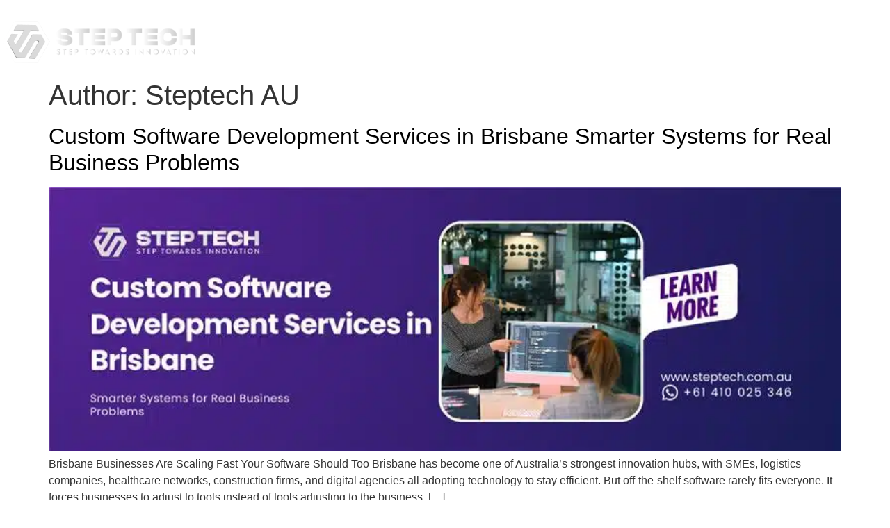

--- FILE ---
content_type: text/html; charset=UTF-8
request_url: https://steptechsolutions.uk/author/admin/
body_size: 76191
content:
<!doctype html><html lang="en-US"><head><script data-no-optimize="1">var litespeed_docref=sessionStorage.getItem("litespeed_docref");litespeed_docref&&(Object.defineProperty(document,"referrer",{get:function(){return litespeed_docref}}),sessionStorage.removeItem("litespeed_docref"));</script> <meta charset="UTF-8"><meta name="viewport" content="width=device-width, initial-scale=1"><link rel="profile" href="https://gmpg.org/xfn/11"><meta name='robots' content='index, follow, max-image-preview:large, max-snippet:-1, max-video-preview:-1' /><title>Steptech AU, Author at Step Tech UK</title><link rel="canonical" href="https://steptechsolutions.uk/author/admin/" /><link rel="next" href="https://steptechsolutions.uk/author/admin/page/2/" /><meta property="og:locale" content="en_US" /><meta property="og:type" content="profile" /><meta property="og:title" content="Steptech AU, Author at Step Tech UK" /><meta property="og:url" content="https://steptechsolutions.uk/author/admin/" /><meta property="og:site_name" content="Step Tech UK" /><meta property="og:image" content="https://steptechsolutions.uk/wp-content/litespeed/avatar/339dae9b1f5a50d0135027a10fff47c9.jpg?ver=1763420659" /><meta name="twitter:card" content="summary_large_image" /> <script type="application/ld+json" class="yoast-schema-graph">{"@context":"https://schema.org","@graph":[{"@type":"ProfilePage","@id":"https://steptechsolutions.uk/author/admin/","url":"https://steptechsolutions.uk/author/admin/","name":"Steptech AU, Author at Step Tech UK","isPartOf":{"@id":"https://steptechsolutions.uk/#website"},"primaryImageOfPage":{"@id":"https://steptechsolutions.uk/author/admin/#primaryimage"},"image":{"@id":"https://steptechsolutions.uk/author/admin/#primaryimage"},"thumbnailUrl":"https://steptechsolutions.uk/wp-content/uploads/2025/12/Custom-Software-Development-Services-in-Brisbane-1.jpg","breadcrumb":{"@id":"https://steptechsolutions.uk/author/admin/#breadcrumb"},"inLanguage":"en-US","potentialAction":[{"@type":"ReadAction","target":["https://steptechsolutions.uk/author/admin/"]}]},{"@type":"ImageObject","inLanguage":"en-US","@id":"https://steptechsolutions.uk/author/admin/#primaryimage","url":"https://steptechsolutions.uk/wp-content/uploads/2025/12/Custom-Software-Development-Services-in-Brisbane-1.jpg","contentUrl":"https://steptechsolutions.uk/wp-content/uploads/2025/12/Custom-Software-Development-Services-in-Brisbane-1.jpg","width":800,"height":267,"caption":"Custom software development services in Brisbane"},{"@type":"BreadcrumbList","@id":"https://steptechsolutions.uk/author/admin/#breadcrumb","itemListElement":[{"@type":"ListItem","position":1,"name":"Home","item":"https://steptechsolutions.uk/"},{"@type":"ListItem","position":2,"name":"Archives for Steptech AU"}]},{"@type":"WebSite","@id":"https://steptechsolutions.uk/#website","url":"https://steptechsolutions.uk/","name":"Step Tech UK","description":"","publisher":{"@id":"https://steptechsolutions.uk/#organization"},"potentialAction":[{"@type":"SearchAction","target":{"@type":"EntryPoint","urlTemplate":"https://steptechsolutions.uk/?s={search_term_string}"},"query-input":{"@type":"PropertyValueSpecification","valueRequired":true,"valueName":"search_term_string"}}],"inLanguage":"en-US"},{"@type":"Organization","@id":"https://steptechsolutions.uk/#organization","name":"Step Tech UK","url":"https://steptechsolutions.uk/","logo":{"@type":"ImageObject","inLanguage":"en-US","@id":"https://steptechsolutions.uk/#/schema/logo/image/","url":"https://steptechsolutions.uk/wp-content/uploads/2024/09/symbol-removebg-preview.png","contentUrl":"https://steptechsolutions.uk/wp-content/uploads/2024/09/symbol-removebg-preview.png","width":500,"height":500,"caption":"Step Tech UK"},"image":{"@id":"https://steptechsolutions.uk/#/schema/logo/image/"}},{"@type":"Person","@id":"https://steptechsolutions.uk/#/schema/person/9a53f71702dc4a4d2be2420b7ebb5649","name":"Steptech AU","image":{"@type":"ImageObject","inLanguage":"en-US","@id":"https://steptechsolutions.uk/#/schema/person/image/","url":"https://steptechsolutions.uk/wp-content/litespeed/avatar/e1ee5cb91e81dd3346daeb27ddacc819.jpg?ver=1768325197","contentUrl":"https://steptechsolutions.uk/wp-content/litespeed/avatar/e1ee5cb91e81dd3346daeb27ddacc819.jpg?ver=1768325197","caption":"Steptech AU"},"sameAs":["https://steptechsolutions.uk"],"mainEntityOfPage":{"@id":"https://steptechsolutions.uk/author/admin/"}}]}</script> <link rel="alternate" type="application/rss+xml" title="Step Tech UK &raquo; Feed" href="https://steptechsolutions.uk/feed/" /><link rel="alternate" type="application/rss+xml" title="Step Tech UK &raquo; Comments Feed" href="https://steptechsolutions.uk/comments/feed/" /><link rel="alternate" type="application/rss+xml" title="Step Tech UK &raquo; Posts by Steptech AU Feed" href="https://steptechsolutions.uk/author/admin/feed/" /><style id='wp-img-auto-sizes-contain-inline-css'>img:is([sizes=auto i],[sizes^="auto," i]){contain-intrinsic-size:3000px 1500px}
/*# sourceURL=wp-img-auto-sizes-contain-inline-css */</style><style>1{content-visibility:auto;contain-intrinsic-size:1px 1000px;}</style><link data-optimized="2" rel="stylesheet" href="https://steptechsolutions.uk/wp-content/litespeed/css/d2f5b9a4d4f81d824983b2a4bd09fc82.css?ver=74a72" /><style id='global-styles-inline-css'>:root{--wp--preset--aspect-ratio--square: 1;--wp--preset--aspect-ratio--4-3: 4/3;--wp--preset--aspect-ratio--3-4: 3/4;--wp--preset--aspect-ratio--3-2: 3/2;--wp--preset--aspect-ratio--2-3: 2/3;--wp--preset--aspect-ratio--16-9: 16/9;--wp--preset--aspect-ratio--9-16: 9/16;--wp--preset--color--black: #000000;--wp--preset--color--cyan-bluish-gray: #abb8c3;--wp--preset--color--white: #ffffff;--wp--preset--color--pale-pink: #f78da7;--wp--preset--color--vivid-red: #cf2e2e;--wp--preset--color--luminous-vivid-orange: #ff6900;--wp--preset--color--luminous-vivid-amber: #fcb900;--wp--preset--color--light-green-cyan: #7bdcb5;--wp--preset--color--vivid-green-cyan: #00d084;--wp--preset--color--pale-cyan-blue: #8ed1fc;--wp--preset--color--vivid-cyan-blue: #0693e3;--wp--preset--color--vivid-purple: #9b51e0;--wp--preset--gradient--vivid-cyan-blue-to-vivid-purple: linear-gradient(135deg,rgb(6,147,227) 0%,rgb(155,81,224) 100%);--wp--preset--gradient--light-green-cyan-to-vivid-green-cyan: linear-gradient(135deg,rgb(122,220,180) 0%,rgb(0,208,130) 100%);--wp--preset--gradient--luminous-vivid-amber-to-luminous-vivid-orange: linear-gradient(135deg,rgb(252,185,0) 0%,rgb(255,105,0) 100%);--wp--preset--gradient--luminous-vivid-orange-to-vivid-red: linear-gradient(135deg,rgb(255,105,0) 0%,rgb(207,46,46) 100%);--wp--preset--gradient--very-light-gray-to-cyan-bluish-gray: linear-gradient(135deg,rgb(238,238,238) 0%,rgb(169,184,195) 100%);--wp--preset--gradient--cool-to-warm-spectrum: linear-gradient(135deg,rgb(74,234,220) 0%,rgb(151,120,209) 20%,rgb(207,42,186) 40%,rgb(238,44,130) 60%,rgb(251,105,98) 80%,rgb(254,248,76) 100%);--wp--preset--gradient--blush-light-purple: linear-gradient(135deg,rgb(255,206,236) 0%,rgb(152,150,240) 100%);--wp--preset--gradient--blush-bordeaux: linear-gradient(135deg,rgb(254,205,165) 0%,rgb(254,45,45) 50%,rgb(107,0,62) 100%);--wp--preset--gradient--luminous-dusk: linear-gradient(135deg,rgb(255,203,112) 0%,rgb(199,81,192) 50%,rgb(65,88,208) 100%);--wp--preset--gradient--pale-ocean: linear-gradient(135deg,rgb(255,245,203) 0%,rgb(182,227,212) 50%,rgb(51,167,181) 100%);--wp--preset--gradient--electric-grass: linear-gradient(135deg,rgb(202,248,128) 0%,rgb(113,206,126) 100%);--wp--preset--gradient--midnight: linear-gradient(135deg,rgb(2,3,129) 0%,rgb(40,116,252) 100%);--wp--preset--font-size--small: 13px;--wp--preset--font-size--medium: 20px;--wp--preset--font-size--large: 36px;--wp--preset--font-size--x-large: 42px;--wp--preset--spacing--20: 0.44rem;--wp--preset--spacing--30: 0.67rem;--wp--preset--spacing--40: 1rem;--wp--preset--spacing--50: 1.5rem;--wp--preset--spacing--60: 2.25rem;--wp--preset--spacing--70: 3.38rem;--wp--preset--spacing--80: 5.06rem;--wp--preset--shadow--natural: 6px 6px 9px rgba(0, 0, 0, 0.2);--wp--preset--shadow--deep: 12px 12px 50px rgba(0, 0, 0, 0.4);--wp--preset--shadow--sharp: 6px 6px 0px rgba(0, 0, 0, 0.2);--wp--preset--shadow--outlined: 6px 6px 0px -3px rgb(255, 255, 255), 6px 6px rgb(0, 0, 0);--wp--preset--shadow--crisp: 6px 6px 0px rgb(0, 0, 0);}:root { --wp--style--global--content-size: 800px;--wp--style--global--wide-size: 1200px; }:where(body) { margin: 0; }.wp-site-blocks > .alignleft { float: left; margin-right: 2em; }.wp-site-blocks > .alignright { float: right; margin-left: 2em; }.wp-site-blocks > .aligncenter { justify-content: center; margin-left: auto; margin-right: auto; }:where(.wp-site-blocks) > * { margin-block-start: 24px; margin-block-end: 0; }:where(.wp-site-blocks) > :first-child { margin-block-start: 0; }:where(.wp-site-blocks) > :last-child { margin-block-end: 0; }:root { --wp--style--block-gap: 24px; }:root :where(.is-layout-flow) > :first-child{margin-block-start: 0;}:root :where(.is-layout-flow) > :last-child{margin-block-end: 0;}:root :where(.is-layout-flow) > *{margin-block-start: 24px;margin-block-end: 0;}:root :where(.is-layout-constrained) > :first-child{margin-block-start: 0;}:root :where(.is-layout-constrained) > :last-child{margin-block-end: 0;}:root :where(.is-layout-constrained) > *{margin-block-start: 24px;margin-block-end: 0;}:root :where(.is-layout-flex){gap: 24px;}:root :where(.is-layout-grid){gap: 24px;}.is-layout-flow > .alignleft{float: left;margin-inline-start: 0;margin-inline-end: 2em;}.is-layout-flow > .alignright{float: right;margin-inline-start: 2em;margin-inline-end: 0;}.is-layout-flow > .aligncenter{margin-left: auto !important;margin-right: auto !important;}.is-layout-constrained > .alignleft{float: left;margin-inline-start: 0;margin-inline-end: 2em;}.is-layout-constrained > .alignright{float: right;margin-inline-start: 2em;margin-inline-end: 0;}.is-layout-constrained > .aligncenter{margin-left: auto !important;margin-right: auto !important;}.is-layout-constrained > :where(:not(.alignleft):not(.alignright):not(.alignfull)){max-width: var(--wp--style--global--content-size);margin-left: auto !important;margin-right: auto !important;}.is-layout-constrained > .alignwide{max-width: var(--wp--style--global--wide-size);}body .is-layout-flex{display: flex;}.is-layout-flex{flex-wrap: wrap;align-items: center;}.is-layout-flex > :is(*, div){margin: 0;}body .is-layout-grid{display: grid;}.is-layout-grid > :is(*, div){margin: 0;}body{padding-top: 0px;padding-right: 0px;padding-bottom: 0px;padding-left: 0px;}a:where(:not(.wp-element-button)){text-decoration: underline;}:root :where(.wp-element-button, .wp-block-button__link){background-color: #32373c;border-width: 0;color: #fff;font-family: inherit;font-size: inherit;font-style: inherit;font-weight: inherit;letter-spacing: inherit;line-height: inherit;padding-top: calc(0.667em + 2px);padding-right: calc(1.333em + 2px);padding-bottom: calc(0.667em + 2px);padding-left: calc(1.333em + 2px);text-decoration: none;text-transform: inherit;}.has-black-color{color: var(--wp--preset--color--black) !important;}.has-cyan-bluish-gray-color{color: var(--wp--preset--color--cyan-bluish-gray) !important;}.has-white-color{color: var(--wp--preset--color--white) !important;}.has-pale-pink-color{color: var(--wp--preset--color--pale-pink) !important;}.has-vivid-red-color{color: var(--wp--preset--color--vivid-red) !important;}.has-luminous-vivid-orange-color{color: var(--wp--preset--color--luminous-vivid-orange) !important;}.has-luminous-vivid-amber-color{color: var(--wp--preset--color--luminous-vivid-amber) !important;}.has-light-green-cyan-color{color: var(--wp--preset--color--light-green-cyan) !important;}.has-vivid-green-cyan-color{color: var(--wp--preset--color--vivid-green-cyan) !important;}.has-pale-cyan-blue-color{color: var(--wp--preset--color--pale-cyan-blue) !important;}.has-vivid-cyan-blue-color{color: var(--wp--preset--color--vivid-cyan-blue) !important;}.has-vivid-purple-color{color: var(--wp--preset--color--vivid-purple) !important;}.has-black-background-color{background-color: var(--wp--preset--color--black) !important;}.has-cyan-bluish-gray-background-color{background-color: var(--wp--preset--color--cyan-bluish-gray) !important;}.has-white-background-color{background-color: var(--wp--preset--color--white) !important;}.has-pale-pink-background-color{background-color: var(--wp--preset--color--pale-pink) !important;}.has-vivid-red-background-color{background-color: var(--wp--preset--color--vivid-red) !important;}.has-luminous-vivid-orange-background-color{background-color: var(--wp--preset--color--luminous-vivid-orange) !important;}.has-luminous-vivid-amber-background-color{background-color: var(--wp--preset--color--luminous-vivid-amber) !important;}.has-light-green-cyan-background-color{background-color: var(--wp--preset--color--light-green-cyan) !important;}.has-vivid-green-cyan-background-color{background-color: var(--wp--preset--color--vivid-green-cyan) !important;}.has-pale-cyan-blue-background-color{background-color: var(--wp--preset--color--pale-cyan-blue) !important;}.has-vivid-cyan-blue-background-color{background-color: var(--wp--preset--color--vivid-cyan-blue) !important;}.has-vivid-purple-background-color{background-color: var(--wp--preset--color--vivid-purple) !important;}.has-black-border-color{border-color: var(--wp--preset--color--black) !important;}.has-cyan-bluish-gray-border-color{border-color: var(--wp--preset--color--cyan-bluish-gray) !important;}.has-white-border-color{border-color: var(--wp--preset--color--white) !important;}.has-pale-pink-border-color{border-color: var(--wp--preset--color--pale-pink) !important;}.has-vivid-red-border-color{border-color: var(--wp--preset--color--vivid-red) !important;}.has-luminous-vivid-orange-border-color{border-color: var(--wp--preset--color--luminous-vivid-orange) !important;}.has-luminous-vivid-amber-border-color{border-color: var(--wp--preset--color--luminous-vivid-amber) !important;}.has-light-green-cyan-border-color{border-color: var(--wp--preset--color--light-green-cyan) !important;}.has-vivid-green-cyan-border-color{border-color: var(--wp--preset--color--vivid-green-cyan) !important;}.has-pale-cyan-blue-border-color{border-color: var(--wp--preset--color--pale-cyan-blue) !important;}.has-vivid-cyan-blue-border-color{border-color: var(--wp--preset--color--vivid-cyan-blue) !important;}.has-vivid-purple-border-color{border-color: var(--wp--preset--color--vivid-purple) !important;}.has-vivid-cyan-blue-to-vivid-purple-gradient-background{background: var(--wp--preset--gradient--vivid-cyan-blue-to-vivid-purple) !important;}.has-light-green-cyan-to-vivid-green-cyan-gradient-background{background: var(--wp--preset--gradient--light-green-cyan-to-vivid-green-cyan) !important;}.has-luminous-vivid-amber-to-luminous-vivid-orange-gradient-background{background: var(--wp--preset--gradient--luminous-vivid-amber-to-luminous-vivid-orange) !important;}.has-luminous-vivid-orange-to-vivid-red-gradient-background{background: var(--wp--preset--gradient--luminous-vivid-orange-to-vivid-red) !important;}.has-very-light-gray-to-cyan-bluish-gray-gradient-background{background: var(--wp--preset--gradient--very-light-gray-to-cyan-bluish-gray) !important;}.has-cool-to-warm-spectrum-gradient-background{background: var(--wp--preset--gradient--cool-to-warm-spectrum) !important;}.has-blush-light-purple-gradient-background{background: var(--wp--preset--gradient--blush-light-purple) !important;}.has-blush-bordeaux-gradient-background{background: var(--wp--preset--gradient--blush-bordeaux) !important;}.has-luminous-dusk-gradient-background{background: var(--wp--preset--gradient--luminous-dusk) !important;}.has-pale-ocean-gradient-background{background: var(--wp--preset--gradient--pale-ocean) !important;}.has-electric-grass-gradient-background{background: var(--wp--preset--gradient--electric-grass) !important;}.has-midnight-gradient-background{background: var(--wp--preset--gradient--midnight) !important;}.has-small-font-size{font-size: var(--wp--preset--font-size--small) !important;}.has-medium-font-size{font-size: var(--wp--preset--font-size--medium) !important;}.has-large-font-size{font-size: var(--wp--preset--font-size--large) !important;}.has-x-large-font-size{font-size: var(--wp--preset--font-size--x-large) !important;}
:root :where(.wp-block-pullquote){font-size: 1.5em;line-height: 1.6;}
/*# sourceURL=global-styles-inline-css */</style><style id='elementor-frontend-inline-css'>.elementor-kit-5{--e-global-color-primary:#6EC1E4;--e-global-color-secondary:#54595F;--e-global-color-text:#7A7A7A;--e-global-color-accent:#61CE70;--e-global-color-186419f:#1C58AE;--e-global-color-03133e9:#000000;--e-global-color-a53373d:#FBFBFB;--e-global-color-e460ee6:#E2D5FE;--e-global-typography-primary-font-family:"Roboto";--e-global-typography-primary-font-weight:600;--e-global-typography-secondary-font-family:"Roboto Slab";--e-global-typography-secondary-font-weight:400;--e-global-typography-text-font-family:"Roboto";--e-global-typography-text-font-weight:400;--e-global-typography-accent-font-family:"Roboto";--e-global-typography-accent-font-weight:500;}.elementor-kit-5 e-page-transition{background-color:#FFBC7D;}.elementor-kit-5 a{color:#000000;}.elementor-section.elementor-section-boxed > .elementor-container{max-width:1140px;}.e-con{--container-max-width:1140px;}.elementor-widget:not(:last-child){margin-block-end:20px;}.elementor-element{--widgets-spacing:20px 20px;--widgets-spacing-row:20px;--widgets-spacing-column:20px;}{}h1.entry-title{display:var(--page-title-display);}.site-header .site-branding{flex-direction:column;align-items:stretch;}.site-header{padding-inline-end:0px;padding-inline-start:0px;}.site-footer .site-branding{flex-direction:column;align-items:stretch;}@media(max-width:1024px){.elementor-section.elementor-section-boxed > .elementor-container{max-width:1024px;}.e-con{--container-max-width:1024px;}}@media(max-width:767px){.elementor-section.elementor-section-boxed > .elementor-container{max-width:767px;}.e-con{--container-max-width:767px;}}
.elementor-4142 .elementor-element.elementor-element-699cb0d:not(.elementor-motion-effects-element-type-background), .elementor-4142 .elementor-element.elementor-element-699cb0d > .elementor-motion-effects-container > .elementor-motion-effects-layer{background-color:#E7030300;}.elementor-4142 .elementor-element.elementor-element-699cb0d > .elementor-container{max-width:1420px;}.elementor-4142 .elementor-element.elementor-element-699cb0d{transition:background 0.3s, border 0.3s, border-radius 0.3s, box-shadow 0.3s;padding:25px 0px 10px 0px;z-index:10;}.elementor-4142 .elementor-element.elementor-element-699cb0d > .elementor-background-overlay{transition:background 0.3s, border-radius 0.3s, opacity 0.3s;}.elementor-bc-flex-widget .elementor-4142 .elementor-element.elementor-element-529071a.elementor-column .elementor-widget-wrap{align-items:center;}.elementor-4142 .elementor-element.elementor-element-529071a.elementor-column.elementor-element[data-element_type="column"] > .elementor-widget-wrap.elementor-element-populated{align-content:center;align-items:center;}.elementor-4142 .elementor-element.elementor-element-529071a > .elementor-element-populated{margin:0px 0px 0px 0px;--e-column-margin-right:0px;--e-column-margin-left:0px;padding:0px 0px 0px 0px;}.elementor-widget-image .widget-image-caption{color:var( --e-global-color-text );font-family:var( --e-global-typography-text-font-family ), Sans-serif;font-weight:var( --e-global-typography-text-font-weight );}.elementor-4142 .elementor-element.elementor-element-97e3235 > .elementor-widget-container{margin:0px 0px 0px 0px;padding:0px 0px 0px 0px;}.elementor-4142 .elementor-element.elementor-element-97e3235{text-align:start;}.elementor-bc-flex-widget .elementor-4142 .elementor-element.elementor-element-37f62fe.elementor-column .elementor-widget-wrap{align-items:center;}.elementor-4142 .elementor-element.elementor-element-37f62fe.elementor-column.elementor-element[data-element_type="column"] > .elementor-widget-wrap.elementor-element-populated{align-content:center;align-items:center;}
					.elementor-4142 .elementor-element.elementor-element-6c97d79 .elementskit-navbar-nav .elementskit-submenu-panel > li > a:hover,
					.elementor-4142 .elementor-element.elementor-element-6c97d79 .elementskit-navbar-nav .elementskit-submenu-panel > li > a:focus,
					.elementor-4142 .elementor-element.elementor-element-6c97d79 .elementskit-navbar-nav .elementskit-submenu-panel > li > a:active,
					.elementor-4142 .elementor-element.elementor-element-6c97d79 .elementskit-navbar-nav .elementskit-submenu-panel > li:hover > a{background-color:#151A4D;}.elementor-4142 .elementor-element.elementor-element-6c97d79 .elementskit-navbar-nav .elementskit-submenu-panel > li.current-menu-item > a{background-color:#151A4D;color:#FFFFFF !important;}.elementor-4142 .elementor-element.elementor-element-6c97d79 .elementskit-navbar-nav .elementskit-submenu-panel{background-color:#FFFFFF;border-radius:0px 0px 0px 0px;min-width:220px;}.elementor-4142 .elementor-element.elementor-element-6c97d79 > .elementor-widget-container{margin:0px 0px 0px 0px;padding:0px 0px 0px 0px;}.elementor-4142 .elementor-element.elementor-element-6c97d79 .elementskit-menu-container{height:50px;border-radius:0px 0px 0px 0px;}.elementor-4142 .elementor-element.elementor-element-6c97d79 .elementskit-navbar-nav > li > a{font-family:"denostill-medium", Sans-serif;font-size:16px;font-weight:400;font-style:normal;color:#FFFFFF;padding:0px 0px 0px 30px;}.elementor-4142 .elementor-element.elementor-element-6c97d79 .elementskit-navbar-nav > li > a:hover{color:#E2D5FE;}.elementor-4142 .elementor-element.elementor-element-6c97d79 .elementskit-navbar-nav > li > a:focus{color:#E2D5FE;}.elementor-4142 .elementor-element.elementor-element-6c97d79 .elementskit-navbar-nav > li > a:active{color:#E2D5FE;}.elementor-4142 .elementor-element.elementor-element-6c97d79 .elementskit-navbar-nav > li:hover > a{color:#E2D5FE;}.elementor-4142 .elementor-element.elementor-element-6c97d79 .elementskit-navbar-nav > li:hover > a .elementskit-submenu-indicator{color:#E2D5FE;}.elementor-4142 .elementor-element.elementor-element-6c97d79 .elementskit-navbar-nav > li > a:hover .elementskit-submenu-indicator{color:#E2D5FE;}.elementor-4142 .elementor-element.elementor-element-6c97d79 .elementskit-navbar-nav > li > a:focus .elementskit-submenu-indicator{color:#E2D5FE;}.elementor-4142 .elementor-element.elementor-element-6c97d79 .elementskit-navbar-nav > li > a:active .elementskit-submenu-indicator{color:#E2D5FE;}.elementor-4142 .elementor-element.elementor-element-6c97d79 .elementskit-navbar-nav > li.current-menu-item > a{color:#E2D5FE;}.elementor-4142 .elementor-element.elementor-element-6c97d79 .elementskit-navbar-nav > li.current-menu-ancestor > a{color:#E2D5FE;}.elementor-4142 .elementor-element.elementor-element-6c97d79 .elementskit-navbar-nav > li.current-menu-ancestor > a .elementskit-submenu-indicator{color:#E2D5FE;}.elementor-4142 .elementor-element.elementor-element-6c97d79 .elementskit-navbar-nav > li > a .elementskit-submenu-indicator{color:#FFFFFF;fill:#FFFFFF;}.elementor-4142 .elementor-element.elementor-element-6c97d79 .elementskit-navbar-nav > li > a .ekit-submenu-indicator-icon{color:#FFFFFF;fill:#FFFFFF;}.elementor-4142 .elementor-element.elementor-element-6c97d79 .elementskit-navbar-nav .elementskit-submenu-panel > li > a{padding:15px 15px 15px 15px;color:#000000;}.elementor-4142 .elementor-element.elementor-element-6c97d79 .elementskit-navbar-nav .elementskit-submenu-panel > li > a:hover{color:#FFFFFF;}.elementor-4142 .elementor-element.elementor-element-6c97d79 .elementskit-navbar-nav .elementskit-submenu-panel > li > a:focus{color:#FFFFFF;}.elementor-4142 .elementor-element.elementor-element-6c97d79 .elementskit-navbar-nav .elementskit-submenu-panel > li > a:active{color:#FFFFFF;}.elementor-4142 .elementor-element.elementor-element-6c97d79 .elementskit-navbar-nav .elementskit-submenu-panel > li:hover > a{color:#FFFFFF;}.elementor-4142 .elementor-element.elementor-element-6c97d79 .elementskit-submenu-panel{padding:15px 0px 15px 0px;}.elementor-4142 .elementor-element.elementor-element-6c97d79 .elementskit-menu-hamburger{float:right;}.elementor-4142 .elementor-element.elementor-element-6c97d79 .elementskit-menu-hamburger .elementskit-menu-hamburger-icon{background-color:rgba(0, 0, 0, 0.5);}.elementor-4142 .elementor-element.elementor-element-6c97d79 .elementskit-menu-hamburger > .ekit-menu-icon{color:rgba(0, 0, 0, 0.5);}.elementor-4142 .elementor-element.elementor-element-6c97d79 .elementskit-menu-hamburger:hover .elementskit-menu-hamburger-icon{background-color:#000000;}.elementor-4142 .elementor-element.elementor-element-6c97d79 .elementskit-menu-hamburger:hover > .ekit-menu-icon{color:#000000;}.elementor-4142 .elementor-element.elementor-element-6c97d79 .elementskit-menu-close{color:#000000;}.elementor-4142 .elementor-element.elementor-element-6c97d79 .elementskit-menu-close:hover{color:rgba(0, 0, 0, 0.5);}.elementor-bc-flex-widget .elementor-4142 .elementor-element.elementor-element-651d8e7.elementor-column .elementor-widget-wrap{align-items:center;}.elementor-4142 .elementor-element.elementor-element-651d8e7.elementor-column.elementor-element[data-element_type="column"] > .elementor-widget-wrap.elementor-element-populated{align-content:center;align-items:center;}.elementor-4142 .elementor-element.elementor-element-651d8e7 > .elementor-element-populated{margin:0px 5px 0px 5px;--e-column-margin-right:5px;--e-column-margin-left:5px;padding:0px 0px 0px 0px;}.elementor-widget-button .elementor-button{background-color:var( --e-global-color-accent );font-family:var( --e-global-typography-accent-font-family ), Sans-serif;font-weight:var( --e-global-typography-accent-font-weight );}.elementor-4142 .elementor-element.elementor-element-04d9f21 .elementor-button{background-color:transparent;font-family:"Poppins", Sans-serif;font-size:17px;font-weight:500;text-transform:uppercase;fill:var( --e-global-color-a53373d );color:var( --e-global-color-a53373d );background-image:linear-gradient(70deg, #7321C1 0%, #1C1F61 70%);box-shadow:0px 0px 10px 2px rgba(255, 255, 255, 0.5);border-radius:10px 10px 10px 10px;padding:15px 30px 15px 30px;}.elementor-4142 .elementor-element.elementor-element-04d9f21 .elementor-button:hover, .elementor-4142 .elementor-element.elementor-element-04d9f21 .elementor-button:focus{background-color:transparent;background-image:linear-gradient(70deg, #1C1F61 0%, #7321C1 70%);}.elementor-4142 .elementor-element.elementor-element-04d9f21{width:100%;max-width:100%;}.elementor-4142 .elementor-element.elementor-element-04d9f21 > .elementor-widget-container{margin:0px 0px 0px 0px;padding:0px 0px 0px 0px;}.elementor-4142 .elementor-element.elementor-element-503e085{padding:10px 0px 10px 0px;z-index:10;}.elementor-bc-flex-widget .elementor-4142 .elementor-element.elementor-element-f80e480.elementor-column .elementor-widget-wrap{align-items:center;}.elementor-4142 .elementor-element.elementor-element-f80e480.elementor-column.elementor-element[data-element_type="column"] > .elementor-widget-wrap.elementor-element-populated{align-content:center;align-items:center;}.elementor-4142 .elementor-element.elementor-element-33add73{text-align:start;}.elementor-bc-flex-widget .elementor-4142 .elementor-element.elementor-element-60adf95.elementor-column .elementor-widget-wrap{align-items:center;}.elementor-4142 .elementor-element.elementor-element-60adf95.elementor-column.elementor-element[data-element_type="column"] > .elementor-widget-wrap.elementor-element-populated{align-content:center;align-items:center;}.elementor-widget-nav-menu .elementor-nav-menu .elementor-item{font-family:var( --e-global-typography-primary-font-family ), Sans-serif;font-weight:var( --e-global-typography-primary-font-weight );}.elementor-widget-nav-menu .elementor-nav-menu--main .elementor-item{color:var( --e-global-color-text );fill:var( --e-global-color-text );}.elementor-widget-nav-menu .elementor-nav-menu--main .elementor-item:hover,
					.elementor-widget-nav-menu .elementor-nav-menu--main .elementor-item.elementor-item-active,
					.elementor-widget-nav-menu .elementor-nav-menu--main .elementor-item.highlighted,
					.elementor-widget-nav-menu .elementor-nav-menu--main .elementor-item:focus{color:var( --e-global-color-accent );fill:var( --e-global-color-accent );}.elementor-widget-nav-menu .elementor-nav-menu--main:not(.e--pointer-framed) .elementor-item:before,
					.elementor-widget-nav-menu .elementor-nav-menu--main:not(.e--pointer-framed) .elementor-item:after{background-color:var( --e-global-color-accent );}.elementor-widget-nav-menu .e--pointer-framed .elementor-item:before,
					.elementor-widget-nav-menu .e--pointer-framed .elementor-item:after{border-color:var( --e-global-color-accent );}.elementor-widget-nav-menu{--e-nav-menu-divider-color:var( --e-global-color-text );}.elementor-widget-nav-menu .elementor-nav-menu--dropdown .elementor-item, .elementor-widget-nav-menu .elementor-nav-menu--dropdown  .elementor-sub-item{font-family:var( --e-global-typography-accent-font-family ), Sans-serif;font-weight:var( --e-global-typography-accent-font-weight );}.elementor-4142 .elementor-element.elementor-element-6478866 .elementor-menu-toggle{margin-left:auto;background-color:var( --e-global-color-e460ee6 );}.elementor-4142 .elementor-element.elementor-element-6478866 .elementor-nav-menu--dropdown{background-color:#FFFFFF;}.elementor-4142 .elementor-element.elementor-element-6478866 .elementor-nav-menu--dropdown a:hover,
					.elementor-4142 .elementor-element.elementor-element-6478866 .elementor-nav-menu--dropdown a:focus,
					.elementor-4142 .elementor-element.elementor-element-6478866 .elementor-nav-menu--dropdown a.elementor-item-active,
					.elementor-4142 .elementor-element.elementor-element-6478866 .elementor-nav-menu--dropdown a.highlighted{background-color:#323489;}.elementor-4142 .elementor-element.elementor-element-6478866 .elementor-nav-menu--dropdown a.elementor-item-active{background-color:#323489;}.elementor-4142 .elementor-element.elementor-element-6478866 .elementor-nav-menu--dropdown .elementor-item, .elementor-4142 .elementor-element.elementor-element-6478866 .elementor-nav-menu--dropdown  .elementor-sub-item{font-family:"Inter", Sans-serif;font-weight:500;}.elementor-bc-flex-widget .elementor-4142 .elementor-element.elementor-element-b9473d7.elementor-column .elementor-widget-wrap{align-items:center;}.elementor-4142 .elementor-element.elementor-element-b9473d7.elementor-column.elementor-element[data-element_type="column"] > .elementor-widget-wrap.elementor-element-populated{align-content:center;align-items:center;}.elementor-theme-builder-content-area{height:400px;}.elementor-location-header:before, .elementor-location-footer:before{content:"";display:table;clear:both;}@media(max-width:1024px){.elementor-4142 .elementor-element.elementor-element-699cb0d{padding:10px 30px 0px 30px;}.elementor-4142 .elementor-element.elementor-element-6c97d79 .elementskit-menu-container{background-color:#FFFFFF;max-width:350px;border-radius:0px 0px 0px 0px;}.elementor-4142 .elementor-element.elementor-element-6c97d79 .elementskit-nav-identity-panel{padding:10px 0px 10px 0px;}.elementor-4142 .elementor-element.elementor-element-6c97d79 .elementskit-navbar-nav > li > a{color:#000000;padding:10px 15px 10px 15px;}.elementor-4142 .elementor-element.elementor-element-6c97d79 .elementskit-navbar-nav > li > a:hover{color:#7229C2;}.elementor-4142 .elementor-element.elementor-element-6c97d79 .elementskit-navbar-nav > li > a:focus{color:#7229C2;}.elementor-4142 .elementor-element.elementor-element-6c97d79 .elementskit-navbar-nav > li > a:active{color:#7229C2;}.elementor-4142 .elementor-element.elementor-element-6c97d79 .elementskit-navbar-nav > li:hover > a{color:#7229C2;}.elementor-4142 .elementor-element.elementor-element-6c97d79 .elementskit-navbar-nav > li:hover > a .elementskit-submenu-indicator{color:#7229C2;}.elementor-4142 .elementor-element.elementor-element-6c97d79 .elementskit-navbar-nav > li > a:hover .elementskit-submenu-indicator{color:#7229C2;}.elementor-4142 .elementor-element.elementor-element-6c97d79 .elementskit-navbar-nav > li > a:focus .elementskit-submenu-indicator{color:#7229C2;}.elementor-4142 .elementor-element.elementor-element-6c97d79 .elementskit-navbar-nav > li > a:active .elementskit-submenu-indicator{color:#7229C2;}.elementor-4142 .elementor-element.elementor-element-6c97d79 .elementskit-navbar-nav > li.current-menu-item > a{color:#7229C2;}.elementor-4142 .elementor-element.elementor-element-6c97d79 .elementskit-navbar-nav > li.current-menu-ancestor > a{color:#7229C2;}.elementor-4142 .elementor-element.elementor-element-6c97d79 .elementskit-navbar-nav > li.current-menu-ancestor > a .elementskit-submenu-indicator{color:#7229C2;}.elementor-4142 .elementor-element.elementor-element-6c97d79 .elementskit-navbar-nav .elementskit-submenu-panel > li > a{padding:15px 15px 15px 15px;}.elementor-4142 .elementor-element.elementor-element-6c97d79 .elementskit-submenu-panel{padding:0px 0px 0px 0px;}.elementor-4142 .elementor-element.elementor-element-6c97d79 .elementskit-navbar-nav .elementskit-submenu-panel{border-radius:0px 0px 0px 0px;}.elementor-4142 .elementor-element.elementor-element-6c97d79 .elementskit-menu-hamburger{padding:8px 8px 8px 8px;width:45px;border-radius:3px;}.elementor-4142 .elementor-element.elementor-element-6c97d79 .elementskit-menu-close{padding:8px 8px 8px 8px;margin:12px 12px 12px 12px;width:45px;border-radius:3px;}.elementor-4142 .elementor-element.elementor-element-6c97d79 .elementskit-nav-logo > img{max-width:160px;max-height:60px;}.elementor-4142 .elementor-element.elementor-element-6c97d79 .elementskit-nav-logo{margin:5px 0px 5px 0px;padding:5px 5px 5px 5px;}.elementor-4142 .elementor-element.elementor-element-04d9f21{width:100%;max-width:100%;}.elementor-4142 .elementor-element.elementor-element-503e085{padding:10px 30px 0px 30px;}}@media(max-width:767px){.elementor-4142 .elementor-element.elementor-element-699cb0d{padding:10px 10px 0px 10px;}.elementor-4142 .elementor-element.elementor-element-529071a{width:50%;}.elementor-4142 .elementor-element.elementor-element-37f62fe{width:50%;}.elementor-4142 .elementor-element.elementor-element-6c97d79 .elementskit-nav-logo > img{max-width:120px;max-height:50px;}.elementor-4142 .elementor-element.elementor-element-04d9f21{width:100%;max-width:100%;}.elementor-4142 .elementor-element.elementor-element-04d9f21 > .elementor-widget-container{padding:0px 0px 0px 0px;}.elementor-4142 .elementor-element.elementor-element-04d9f21 .elementor-button{font-size:15px;padding:15px 58px 15px 58px;}.elementor-4142 .elementor-element.elementor-element-503e085{padding:10px 10px 0px 10px;}.elementor-4142 .elementor-element.elementor-element-f80e480{width:65%;}.elementor-4142 .elementor-element.elementor-element-f80e480 > .elementor-element-populated{margin:0px 0px 0px 0px;--e-column-margin-right:0px;--e-column-margin-left:0px;padding:0px 0px 0px 0px;}.elementor-4142 .elementor-element.elementor-element-33add73{width:100%;max-width:100%;text-align:start;}.elementor-4142 .elementor-element.elementor-element-33add73 > .elementor-widget-container{margin:0px 0px 0px 0px;padding:0px 0px 0px 0px;}.elementor-4142 .elementor-element.elementor-element-33add73 img{width:100%;max-width:100%;}.elementor-4142 .elementor-element.elementor-element-60adf95{width:35%;}.elementor-4142 .elementor-element.elementor-element-6478866{width:var( --container-widget-width, 129px );max-width:129px;--container-widget-width:129px;--container-widget-flex-grow:0;}.elementor-4142 .elementor-element.elementor-element-6478866 > .elementor-widget-container{margin:0px 0px 0px 0px;padding:0px 0px 0px 0px;}.elementor-4142 .elementor-element.elementor-element-6478866 .elementor-nav-menu--dropdown .elementor-item, .elementor-4142 .elementor-element.elementor-element-6478866 .elementor-nav-menu--dropdown  .elementor-sub-item{font-size:12px;}}@media(min-width:768px){.elementor-4142 .elementor-element.elementor-element-529071a{width:22.179%;}.elementor-4142 .elementor-element.elementor-element-37f62fe{width:61.45%;}.elementor-4142 .elementor-element.elementor-element-651d8e7{width:16.035%;}.elementor-4142 .elementor-element.elementor-element-f80e480{width:17.627%;}.elementor-4142 .elementor-element.elementor-element-60adf95{width:61.861%;}.elementor-4142 .elementor-element.elementor-element-b9473d7{width:20.176%;}}@media(max-width:1024px) and (min-width:768px){.elementor-4142 .elementor-element.elementor-element-529071a{width:25%;}.elementor-4142 .elementor-element.elementor-element-37f62fe{width:75%;}.elementor-4142 .elementor-element.elementor-element-f80e480{width:25%;}.elementor-4142 .elementor-element.elementor-element-60adf95{width:75%;}}
@-webkit-keyframes ha_fadeIn{0%{opacity:0}to{opacity:1}}@keyframes ha_fadeIn{0%{opacity:0}to{opacity:1}}@-webkit-keyframes ha_zoomIn{0%{opacity:0;-webkit-transform:scale3d(.3,.3,.3);transform:scale3d(.3,.3,.3)}50%{opacity:1}}@keyframes ha_zoomIn{0%{opacity:0;-webkit-transform:scale3d(.3,.3,.3);transform:scale3d(.3,.3,.3)}50%{opacity:1}}@-webkit-keyframes ha_rollIn{0%{opacity:0;-webkit-transform:translate3d(-100%,0,0) rotate3d(0,0,1,-120deg);transform:translate3d(-100%,0,0) rotate3d(0,0,1,-120deg)}to{opacity:1}}@keyframes ha_rollIn{0%{opacity:0;-webkit-transform:translate3d(-100%,0,0) rotate3d(0,0,1,-120deg);transform:translate3d(-100%,0,0) rotate3d(0,0,1,-120deg)}to{opacity:1}}@-webkit-keyframes ha_bounce{0%,20%,53%,to{-webkit-animation-timing-function:cubic-bezier(.215,.61,.355,1);animation-timing-function:cubic-bezier(.215,.61,.355,1)}40%,43%{-webkit-transform:translate3d(0,-30px,0) scaleY(1.1);transform:translate3d(0,-30px,0) scaleY(1.1);-webkit-animation-timing-function:cubic-bezier(.755,.05,.855,.06);animation-timing-function:cubic-bezier(.755,.05,.855,.06)}70%{-webkit-transform:translate3d(0,-15px,0) scaleY(1.05);transform:translate3d(0,-15px,0) scaleY(1.05);-webkit-animation-timing-function:cubic-bezier(.755,.05,.855,.06);animation-timing-function:cubic-bezier(.755,.05,.855,.06)}80%{-webkit-transition-timing-function:cubic-bezier(.215,.61,.355,1);transition-timing-function:cubic-bezier(.215,.61,.355,1);-webkit-transform:translate3d(0,0,0) scaleY(.95);transform:translate3d(0,0,0) scaleY(.95)}90%{-webkit-transform:translate3d(0,-4px,0) scaleY(1.02);transform:translate3d(0,-4px,0) scaleY(1.02)}}@keyframes ha_bounce{0%,20%,53%,to{-webkit-animation-timing-function:cubic-bezier(.215,.61,.355,1);animation-timing-function:cubic-bezier(.215,.61,.355,1)}40%,43%{-webkit-transform:translate3d(0,-30px,0) scaleY(1.1);transform:translate3d(0,-30px,0) scaleY(1.1);-webkit-animation-timing-function:cubic-bezier(.755,.05,.855,.06);animation-timing-function:cubic-bezier(.755,.05,.855,.06)}70%{-webkit-transform:translate3d(0,-15px,0) scaleY(1.05);transform:translate3d(0,-15px,0) scaleY(1.05);-webkit-animation-timing-function:cubic-bezier(.755,.05,.855,.06);animation-timing-function:cubic-bezier(.755,.05,.855,.06)}80%{-webkit-transition-timing-function:cubic-bezier(.215,.61,.355,1);transition-timing-function:cubic-bezier(.215,.61,.355,1);-webkit-transform:translate3d(0,0,0) scaleY(.95);transform:translate3d(0,0,0) scaleY(.95)}90%{-webkit-transform:translate3d(0,-4px,0) scaleY(1.02);transform:translate3d(0,-4px,0) scaleY(1.02)}}@-webkit-keyframes ha_bounceIn{0%,20%,40%,60%,80%,to{-webkit-animation-timing-function:cubic-bezier(.215,.61,.355,1);animation-timing-function:cubic-bezier(.215,.61,.355,1)}0%{opacity:0;-webkit-transform:scale3d(.3,.3,.3);transform:scale3d(.3,.3,.3)}20%{-webkit-transform:scale3d(1.1,1.1,1.1);transform:scale3d(1.1,1.1,1.1)}40%{-webkit-transform:scale3d(.9,.9,.9);transform:scale3d(.9,.9,.9)}60%{opacity:1;-webkit-transform:scale3d(1.03,1.03,1.03);transform:scale3d(1.03,1.03,1.03)}80%{-webkit-transform:scale3d(.97,.97,.97);transform:scale3d(.97,.97,.97)}to{opacity:1}}@keyframes ha_bounceIn{0%,20%,40%,60%,80%,to{-webkit-animation-timing-function:cubic-bezier(.215,.61,.355,1);animation-timing-function:cubic-bezier(.215,.61,.355,1)}0%{opacity:0;-webkit-transform:scale3d(.3,.3,.3);transform:scale3d(.3,.3,.3)}20%{-webkit-transform:scale3d(1.1,1.1,1.1);transform:scale3d(1.1,1.1,1.1)}40%{-webkit-transform:scale3d(.9,.9,.9);transform:scale3d(.9,.9,.9)}60%{opacity:1;-webkit-transform:scale3d(1.03,1.03,1.03);transform:scale3d(1.03,1.03,1.03)}80%{-webkit-transform:scale3d(.97,.97,.97);transform:scale3d(.97,.97,.97)}to{opacity:1}}@-webkit-keyframes ha_flipInX{0%{opacity:0;-webkit-transform:perspective(400px) rotate3d(1,0,0,90deg);transform:perspective(400px) rotate3d(1,0,0,90deg);-webkit-animation-timing-function:ease-in;animation-timing-function:ease-in}40%{-webkit-transform:perspective(400px) rotate3d(1,0,0,-20deg);transform:perspective(400px) rotate3d(1,0,0,-20deg);-webkit-animation-timing-function:ease-in;animation-timing-function:ease-in}60%{opacity:1;-webkit-transform:perspective(400px) rotate3d(1,0,0,10deg);transform:perspective(400px) rotate3d(1,0,0,10deg)}80%{-webkit-transform:perspective(400px) rotate3d(1,0,0,-5deg);transform:perspective(400px) rotate3d(1,0,0,-5deg)}}@keyframes ha_flipInX{0%{opacity:0;-webkit-transform:perspective(400px) rotate3d(1,0,0,90deg);transform:perspective(400px) rotate3d(1,0,0,90deg);-webkit-animation-timing-function:ease-in;animation-timing-function:ease-in}40%{-webkit-transform:perspective(400px) rotate3d(1,0,0,-20deg);transform:perspective(400px) rotate3d(1,0,0,-20deg);-webkit-animation-timing-function:ease-in;animation-timing-function:ease-in}60%{opacity:1;-webkit-transform:perspective(400px) rotate3d(1,0,0,10deg);transform:perspective(400px) rotate3d(1,0,0,10deg)}80%{-webkit-transform:perspective(400px) rotate3d(1,0,0,-5deg);transform:perspective(400px) rotate3d(1,0,0,-5deg)}}@-webkit-keyframes ha_flipInY{0%{opacity:0;-webkit-transform:perspective(400px) rotate3d(0,1,0,90deg);transform:perspective(400px) rotate3d(0,1,0,90deg);-webkit-animation-timing-function:ease-in;animation-timing-function:ease-in}40%{-webkit-transform:perspective(400px) rotate3d(0,1,0,-20deg);transform:perspective(400px) rotate3d(0,1,0,-20deg);-webkit-animation-timing-function:ease-in;animation-timing-function:ease-in}60%{opacity:1;-webkit-transform:perspective(400px) rotate3d(0,1,0,10deg);transform:perspective(400px) rotate3d(0,1,0,10deg)}80%{-webkit-transform:perspective(400px) rotate3d(0,1,0,-5deg);transform:perspective(400px) rotate3d(0,1,0,-5deg)}}@keyframes ha_flipInY{0%{opacity:0;-webkit-transform:perspective(400px) rotate3d(0,1,0,90deg);transform:perspective(400px) rotate3d(0,1,0,90deg);-webkit-animation-timing-function:ease-in;animation-timing-function:ease-in}40%{-webkit-transform:perspective(400px) rotate3d(0,1,0,-20deg);transform:perspective(400px) rotate3d(0,1,0,-20deg);-webkit-animation-timing-function:ease-in;animation-timing-function:ease-in}60%{opacity:1;-webkit-transform:perspective(400px) rotate3d(0,1,0,10deg);transform:perspective(400px) rotate3d(0,1,0,10deg)}80%{-webkit-transform:perspective(400px) rotate3d(0,1,0,-5deg);transform:perspective(400px) rotate3d(0,1,0,-5deg)}}@-webkit-keyframes ha_swing{20%{-webkit-transform:rotate3d(0,0,1,15deg);transform:rotate3d(0,0,1,15deg)}40%{-webkit-transform:rotate3d(0,0,1,-10deg);transform:rotate3d(0,0,1,-10deg)}60%{-webkit-transform:rotate3d(0,0,1,5deg);transform:rotate3d(0,0,1,5deg)}80%{-webkit-transform:rotate3d(0,0,1,-5deg);transform:rotate3d(0,0,1,-5deg)}}@keyframes ha_swing{20%{-webkit-transform:rotate3d(0,0,1,15deg);transform:rotate3d(0,0,1,15deg)}40%{-webkit-transform:rotate3d(0,0,1,-10deg);transform:rotate3d(0,0,1,-10deg)}60%{-webkit-transform:rotate3d(0,0,1,5deg);transform:rotate3d(0,0,1,5deg)}80%{-webkit-transform:rotate3d(0,0,1,-5deg);transform:rotate3d(0,0,1,-5deg)}}@-webkit-keyframes ha_slideInDown{0%{visibility:visible;-webkit-transform:translate3d(0,-100%,0);transform:translate3d(0,-100%,0)}}@keyframes ha_slideInDown{0%{visibility:visible;-webkit-transform:translate3d(0,-100%,0);transform:translate3d(0,-100%,0)}}@-webkit-keyframes ha_slideInUp{0%{visibility:visible;-webkit-transform:translate3d(0,100%,0);transform:translate3d(0,100%,0)}}@keyframes ha_slideInUp{0%{visibility:visible;-webkit-transform:translate3d(0,100%,0);transform:translate3d(0,100%,0)}}@-webkit-keyframes ha_slideInLeft{0%{visibility:visible;-webkit-transform:translate3d(-100%,0,0);transform:translate3d(-100%,0,0)}}@keyframes ha_slideInLeft{0%{visibility:visible;-webkit-transform:translate3d(-100%,0,0);transform:translate3d(-100%,0,0)}}@-webkit-keyframes ha_slideInRight{0%{visibility:visible;-webkit-transform:translate3d(100%,0,0);transform:translate3d(100%,0,0)}}@keyframes ha_slideInRight{0%{visibility:visible;-webkit-transform:translate3d(100%,0,0);transform:translate3d(100%,0,0)}}.ha_fadeIn{-webkit-animation-name:ha_fadeIn;animation-name:ha_fadeIn}.ha_zoomIn{-webkit-animation-name:ha_zoomIn;animation-name:ha_zoomIn}.ha_rollIn{-webkit-animation-name:ha_rollIn;animation-name:ha_rollIn}.ha_bounce{-webkit-transform-origin:center bottom;-ms-transform-origin:center bottom;transform-origin:center bottom;-webkit-animation-name:ha_bounce;animation-name:ha_bounce}.ha_bounceIn{-webkit-animation-name:ha_bounceIn;animation-name:ha_bounceIn;-webkit-animation-duration:.75s;-webkit-animation-duration:calc(var(--animate-duration)*.75);animation-duration:.75s;animation-duration:calc(var(--animate-duration)*.75)}.ha_flipInX,.ha_flipInY{-webkit-animation-name:ha_flipInX;animation-name:ha_flipInX;-webkit-backface-visibility:visible!important;backface-visibility:visible!important}.ha_flipInY{-webkit-animation-name:ha_flipInY;animation-name:ha_flipInY}.ha_swing{-webkit-transform-origin:top center;-ms-transform-origin:top center;transform-origin:top center;-webkit-animation-name:ha_swing;animation-name:ha_swing}.ha_slideInDown{-webkit-animation-name:ha_slideInDown;animation-name:ha_slideInDown}.ha_slideInUp{-webkit-animation-name:ha_slideInUp;animation-name:ha_slideInUp}.ha_slideInLeft{-webkit-animation-name:ha_slideInLeft;animation-name:ha_slideInLeft}.ha_slideInRight{-webkit-animation-name:ha_slideInRight;animation-name:ha_slideInRight}.ha-css-transform-yes{-webkit-transition-duration:var(--ha-tfx-transition-duration, .2s);transition-duration:var(--ha-tfx-transition-duration, .2s);-webkit-transition-property:-webkit-transform;transition-property:transform;transition-property:transform,-webkit-transform;-webkit-transform:translate(var(--ha-tfx-translate-x, 0),var(--ha-tfx-translate-y, 0)) scale(var(--ha-tfx-scale-x, 1),var(--ha-tfx-scale-y, 1)) skew(var(--ha-tfx-skew-x, 0),var(--ha-tfx-skew-y, 0)) rotateX(var(--ha-tfx-rotate-x, 0)) rotateY(var(--ha-tfx-rotate-y, 0)) rotateZ(var(--ha-tfx-rotate-z, 0));transform:translate(var(--ha-tfx-translate-x, 0),var(--ha-tfx-translate-y, 0)) scale(var(--ha-tfx-scale-x, 1),var(--ha-tfx-scale-y, 1)) skew(var(--ha-tfx-skew-x, 0),var(--ha-tfx-skew-y, 0)) rotateX(var(--ha-tfx-rotate-x, 0)) rotateY(var(--ha-tfx-rotate-y, 0)) rotateZ(var(--ha-tfx-rotate-z, 0))}.ha-css-transform-yes:hover{-webkit-transform:translate(var(--ha-tfx-translate-x-hover, var(--ha-tfx-translate-x, 0)),var(--ha-tfx-translate-y-hover, var(--ha-tfx-translate-y, 0))) scale(var(--ha-tfx-scale-x-hover, var(--ha-tfx-scale-x, 1)),var(--ha-tfx-scale-y-hover, var(--ha-tfx-scale-y, 1))) skew(var(--ha-tfx-skew-x-hover, var(--ha-tfx-skew-x, 0)),var(--ha-tfx-skew-y-hover, var(--ha-tfx-skew-y, 0))) rotateX(var(--ha-tfx-rotate-x-hover, var(--ha-tfx-rotate-x, 0))) rotateY(var(--ha-tfx-rotate-y-hover, var(--ha-tfx-rotate-y, 0))) rotateZ(var(--ha-tfx-rotate-z-hover, var(--ha-tfx-rotate-z, 0)));transform:translate(var(--ha-tfx-translate-x-hover, var(--ha-tfx-translate-x, 0)),var(--ha-tfx-translate-y-hover, var(--ha-tfx-translate-y, 0))) scale(var(--ha-tfx-scale-x-hover, var(--ha-tfx-scale-x, 1)),var(--ha-tfx-scale-y-hover, var(--ha-tfx-scale-y, 1))) skew(var(--ha-tfx-skew-x-hover, var(--ha-tfx-skew-x, 0)),var(--ha-tfx-skew-y-hover, var(--ha-tfx-skew-y, 0))) rotateX(var(--ha-tfx-rotate-x-hover, var(--ha-tfx-rotate-x, 0))) rotateY(var(--ha-tfx-rotate-y-hover, var(--ha-tfx-rotate-y, 0))) rotateZ(var(--ha-tfx-rotate-z-hover, var(--ha-tfx-rotate-z, 0)))}.happy-addon>.elementor-widget-container{word-wrap:break-word;overflow-wrap:break-word}.happy-addon>.elementor-widget-container,.happy-addon>.elementor-widget-container *{-webkit-box-sizing:border-box;box-sizing:border-box}.happy-addon:not(:has(.elementor-widget-container)),.happy-addon:not(:has(.elementor-widget-container)) *{-webkit-box-sizing:border-box;box-sizing:border-box;word-wrap:break-word;overflow-wrap:break-word}.happy-addon p:empty{display:none}.happy-addon .elementor-inline-editing{min-height:auto!important}.happy-addon-pro img{max-width:100%;height:auto;-o-object-fit:cover;object-fit:cover}.ha-screen-reader-text{position:absolute;overflow:hidden;clip:rect(1px,1px,1px,1px);margin:-1px;padding:0;width:1px;height:1px;border:0;word-wrap:normal!important;-webkit-clip-path:inset(50%);clip-path:inset(50%)}.ha-has-bg-overlay>.elementor-widget-container{position:relative;z-index:1}.ha-has-bg-overlay>.elementor-widget-container:before{position:absolute;top:0;left:0;z-index:-1;width:100%;height:100%;content:""}.ha-has-bg-overlay:not(:has(.elementor-widget-container)){position:relative;z-index:1}.ha-has-bg-overlay:not(:has(.elementor-widget-container)):before{position:absolute;top:0;left:0;z-index:-1;width:100%;height:100%;content:""}.ha-popup--is-enabled .ha-js-popup,.ha-popup--is-enabled .ha-js-popup img{cursor:-webkit-zoom-in!important;cursor:zoom-in!important}.mfp-wrap .mfp-arrow,.mfp-wrap .mfp-close{background-color:transparent}.mfp-wrap .mfp-arrow:focus,.mfp-wrap .mfp-close:focus{outline-width:thin}.ha-advanced-tooltip-enable{position:relative;cursor:pointer;--ha-tooltip-arrow-color:black;--ha-tooltip-arrow-distance:0}.ha-advanced-tooltip-enable .ha-advanced-tooltip-content{position:absolute;z-index:999;display:none;padding:5px 0;width:120px;height:auto;border-radius:6px;background-color:#000;color:#fff;text-align:center;opacity:0}.ha-advanced-tooltip-enable .ha-advanced-tooltip-content::after{position:absolute;border-width:5px;border-style:solid;content:""}.ha-advanced-tooltip-enable .ha-advanced-tooltip-content.no-arrow::after{visibility:hidden}.ha-advanced-tooltip-enable .ha-advanced-tooltip-content.show{display:inline-block;opacity:1}.ha-advanced-tooltip-enable.ha-advanced-tooltip-top .ha-advanced-tooltip-content,body[data-elementor-device-mode=tablet] .ha-advanced-tooltip-enable.ha-advanced-tooltip-tablet-top .ha-advanced-tooltip-content{top:unset;right:0;bottom:calc(101% + var(--ha-tooltip-arrow-distance));left:0;margin:0 auto}.ha-advanced-tooltip-enable.ha-advanced-tooltip-top .ha-advanced-tooltip-content::after,body[data-elementor-device-mode=tablet] .ha-advanced-tooltip-enable.ha-advanced-tooltip-tablet-top .ha-advanced-tooltip-content::after{top:100%;right:unset;bottom:unset;left:50%;border-color:var(--ha-tooltip-arrow-color) transparent transparent transparent;-webkit-transform:translateX(-50%);-ms-transform:translateX(-50%);transform:translateX(-50%)}.ha-advanced-tooltip-enable.ha-advanced-tooltip-bottom .ha-advanced-tooltip-content,body[data-elementor-device-mode=tablet] .ha-advanced-tooltip-enable.ha-advanced-tooltip-tablet-bottom .ha-advanced-tooltip-content{top:calc(101% + var(--ha-tooltip-arrow-distance));right:0;bottom:unset;left:0;margin:0 auto}.ha-advanced-tooltip-enable.ha-advanced-tooltip-bottom .ha-advanced-tooltip-content::after,body[data-elementor-device-mode=tablet] .ha-advanced-tooltip-enable.ha-advanced-tooltip-tablet-bottom .ha-advanced-tooltip-content::after{top:unset;right:unset;bottom:100%;left:50%;border-color:transparent transparent var(--ha-tooltip-arrow-color) transparent;-webkit-transform:translateX(-50%);-ms-transform:translateX(-50%);transform:translateX(-50%)}.ha-advanced-tooltip-enable.ha-advanced-tooltip-left .ha-advanced-tooltip-content,body[data-elementor-device-mode=tablet] .ha-advanced-tooltip-enable.ha-advanced-tooltip-tablet-left .ha-advanced-tooltip-content{top:50%;right:calc(101% + var(--ha-tooltip-arrow-distance));bottom:unset;left:unset;-webkit-transform:translateY(-50%);-ms-transform:translateY(-50%);transform:translateY(-50%)}.ha-advanced-tooltip-enable.ha-advanced-tooltip-left .ha-advanced-tooltip-content::after,body[data-elementor-device-mode=tablet] .ha-advanced-tooltip-enable.ha-advanced-tooltip-tablet-left .ha-advanced-tooltip-content::after{top:50%;right:unset;bottom:unset;left:100%;border-color:transparent transparent transparent var(--ha-tooltip-arrow-color);-webkit-transform:translateY(-50%);-ms-transform:translateY(-50%);transform:translateY(-50%)}.ha-advanced-tooltip-enable.ha-advanced-tooltip-right .ha-advanced-tooltip-content,body[data-elementor-device-mode=tablet] .ha-advanced-tooltip-enable.ha-advanced-tooltip-tablet-right .ha-advanced-tooltip-content{top:50%;right:unset;bottom:unset;left:calc(101% + var(--ha-tooltip-arrow-distance));-webkit-transform:translateY(-50%);-ms-transform:translateY(-50%);transform:translateY(-50%)}.ha-advanced-tooltip-enable.ha-advanced-tooltip-right .ha-advanced-tooltip-content::after,body[data-elementor-device-mode=tablet] .ha-advanced-tooltip-enable.ha-advanced-tooltip-tablet-right .ha-advanced-tooltip-content::after{top:50%;right:100%;bottom:unset;left:unset;border-color:transparent var(--ha-tooltip-arrow-color) transparent transparent;-webkit-transform:translateY(-50%);-ms-transform:translateY(-50%);transform:translateY(-50%)}body[data-elementor-device-mode=mobile] .ha-advanced-tooltip-enable.ha-advanced-tooltip-mobile-top .ha-advanced-tooltip-content{top:unset;right:0;bottom:calc(101% + var(--ha-tooltip-arrow-distance));left:0;margin:0 auto}body[data-elementor-device-mode=mobile] .ha-advanced-tooltip-enable.ha-advanced-tooltip-mobile-top .ha-advanced-tooltip-content::after{top:100%;right:unset;bottom:unset;left:50%;border-color:var(--ha-tooltip-arrow-color) transparent transparent transparent;-webkit-transform:translateX(-50%);-ms-transform:translateX(-50%);transform:translateX(-50%)}body[data-elementor-device-mode=mobile] .ha-advanced-tooltip-enable.ha-advanced-tooltip-mobile-bottom .ha-advanced-tooltip-content{top:calc(101% + var(--ha-tooltip-arrow-distance));right:0;bottom:unset;left:0;margin:0 auto}body[data-elementor-device-mode=mobile] .ha-advanced-tooltip-enable.ha-advanced-tooltip-mobile-bottom .ha-advanced-tooltip-content::after{top:unset;right:unset;bottom:100%;left:50%;border-color:transparent transparent var(--ha-tooltip-arrow-color) transparent;-webkit-transform:translateX(-50%);-ms-transform:translateX(-50%);transform:translateX(-50%)}body[data-elementor-device-mode=mobile] .ha-advanced-tooltip-enable.ha-advanced-tooltip-mobile-left .ha-advanced-tooltip-content{top:50%;right:calc(101% + var(--ha-tooltip-arrow-distance));bottom:unset;left:unset;-webkit-transform:translateY(-50%);-ms-transform:translateY(-50%);transform:translateY(-50%)}body[data-elementor-device-mode=mobile] .ha-advanced-tooltip-enable.ha-advanced-tooltip-mobile-left .ha-advanced-tooltip-content::after{top:50%;right:unset;bottom:unset;left:100%;border-color:transparent transparent transparent var(--ha-tooltip-arrow-color);-webkit-transform:translateY(-50%);-ms-transform:translateY(-50%);transform:translateY(-50%)}body[data-elementor-device-mode=mobile] .ha-advanced-tooltip-enable.ha-advanced-tooltip-mobile-right .ha-advanced-tooltip-content{top:50%;right:unset;bottom:unset;left:calc(101% + var(--ha-tooltip-arrow-distance));-webkit-transform:translateY(-50%);-ms-transform:translateY(-50%);transform:translateY(-50%)}body[data-elementor-device-mode=mobile] .ha-advanced-tooltip-enable.ha-advanced-tooltip-mobile-right .ha-advanced-tooltip-content::after{top:50%;right:100%;bottom:unset;left:unset;border-color:transparent var(--ha-tooltip-arrow-color) transparent transparent;-webkit-transform:translateY(-50%);-ms-transform:translateY(-50%);transform:translateY(-50%)}body.elementor-editor-active .happy-addon.ha-gravityforms .gform_wrapper{display:block!important}.ha-scroll-to-top-wrap.ha-scroll-to-top-hide{display:none}.ha-scroll-to-top-wrap.edit-mode,.ha-scroll-to-top-wrap.single-page-off{display:none!important}.ha-scroll-to-top-button{position:fixed;right:15px;bottom:15px;z-index:9999;display:-webkit-box;display:-webkit-flex;display:-ms-flexbox;display:flex;-webkit-box-align:center;-webkit-align-items:center;align-items:center;-ms-flex-align:center;-webkit-box-pack:center;-ms-flex-pack:center;-webkit-justify-content:center;justify-content:center;width:50px;height:50px;border-radius:50px;background-color:#5636d1;color:#fff;text-align:center;opacity:1;cursor:pointer;-webkit-transition:all .3s;transition:all .3s}.ha-scroll-to-top-button i{color:#fff;font-size:16px}.ha-scroll-to-top-button:hover{background-color:#e2498a}
.elementor-4228 .elementor-element.elementor-element-6ec02b9:not(.elementor-motion-effects-element-type-background), .elementor-4228 .elementor-element.elementor-element-6ec02b9 > .elementor-motion-effects-container > .elementor-motion-effects-layer{background-color:transparent;background-image:radial-gradient(at top center, #212457 50%, #7829C9 100%);}.elementor-4228 .elementor-element.elementor-element-6ec02b9{transition:background 0.3s, border 0.3s, border-radius 0.3s, box-shadow 0.3s;padding:30px 0px 50px 0px;}.elementor-4228 .elementor-element.elementor-element-6ec02b9 > .elementor-background-overlay{transition:background 0.3s, border-radius 0.3s, opacity 0.3s;}.elementor-4228 .elementor-element.elementor-element-755723c > .elementor-element-populated{margin:0px 0px 0px 0px;--e-column-margin-right:0px;--e-column-margin-left:0px;padding:0px 0px 0px 0px;}.elementor-4228 .elementor-element.elementor-element-9804101 > .elementor-container{max-width:1400px;}.elementor-4228 .elementor-element.elementor-element-9804101{margin-top:0px;margin-bottom:0px;padding:0px 0px 0px 0px;}.elementor-4228 .elementor-element.elementor-element-469d095 > .elementor-widget-wrap > .elementor-widget:not(.elementor-widget__width-auto):not(.elementor-widget__width-initial):not(:last-child):not(.elementor-absolute){margin-block-end:10px;}.elementor-4228 .elementor-element.elementor-element-469d095 > .elementor-element-populated{margin:0px 0px 0px 0px;--e-column-margin-right:0px;--e-column-margin-left:0px;padding:10px 0px 0px 50px;}.elementor-widget-heading .elementor-heading-title{font-family:var( --e-global-typography-primary-font-family ), Sans-serif;font-weight:var( --e-global-typography-primary-font-weight );color:var( --e-global-color-primary );}.elementor-4228 .elementor-element.elementor-element-8df2cea{text-align:start;}.elementor-4228 .elementor-element.elementor-element-8df2cea .elementor-heading-title{font-family:"denostill-medium", Sans-serif;font-size:25px;font-weight:600;line-height:25px;letter-spacing:-0.3px;color:#FFFFFF;}.elementor-widget-divider{--divider-color:var( --e-global-color-secondary );}.elementor-widget-divider .elementor-divider__text{color:var( --e-global-color-secondary );font-family:var( --e-global-typography-secondary-font-family ), Sans-serif;font-weight:var( --e-global-typography-secondary-font-weight );}.elementor-widget-divider.elementor-view-stacked .elementor-icon{background-color:var( --e-global-color-secondary );}.elementor-widget-divider.elementor-view-framed .elementor-icon, .elementor-widget-divider.elementor-view-default .elementor-icon{color:var( --e-global-color-secondary );border-color:var( --e-global-color-secondary );}.elementor-widget-divider.elementor-view-framed .elementor-icon, .elementor-widget-divider.elementor-view-default .elementor-icon svg{fill:var( --e-global-color-secondary );}.elementor-4228 .elementor-element.elementor-element-f782167{--divider-border-style:solid;--divider-color:#999999;--divider-border-width:1px;}.elementor-4228 .elementor-element.elementor-element-f782167 .elementor-divider-separator{width:467px;}.elementor-4228 .elementor-element.elementor-element-f782167 .elementor-divider{padding-block-start:0px;padding-block-end:0px;}.elementor-widget-icon-list .elementor-icon-list-item:not(:last-child):after{border-color:var( --e-global-color-text );}.elementor-widget-icon-list .elementor-icon-list-icon i{color:var( --e-global-color-primary );}.elementor-widget-icon-list .elementor-icon-list-icon svg{fill:var( --e-global-color-primary );}.elementor-widget-icon-list .elementor-icon-list-item > .elementor-icon-list-text, .elementor-widget-icon-list .elementor-icon-list-item > a{font-family:var( --e-global-typography-text-font-family ), Sans-serif;font-weight:var( --e-global-typography-text-font-weight );}.elementor-widget-icon-list .elementor-icon-list-text{color:var( --e-global-color-secondary );}.elementor-4228 .elementor-element.elementor-element-f5265d1{width:var( --container-widget-width, 100% );max-width:100%;--container-widget-width:100%;--container-widget-flex-grow:0;--e-icon-list-icon-size:0px;--icon-vertical-offset:0px;}.elementor-4228 .elementor-element.elementor-element-f5265d1 > .elementor-widget-container{margin:0px 0px 0px 0px;padding:0px 0px 0px 0px;}.elementor-4228 .elementor-element.elementor-element-f5265d1 .elementor-icon-list-items:not(.elementor-inline-items) .elementor-icon-list-item:not(:last-child){padding-block-end:calc(7px/2);}.elementor-4228 .elementor-element.elementor-element-f5265d1 .elementor-icon-list-items:not(.elementor-inline-items) .elementor-icon-list-item:not(:first-child){margin-block-start:calc(7px/2);}.elementor-4228 .elementor-element.elementor-element-f5265d1 .elementor-icon-list-items.elementor-inline-items .elementor-icon-list-item{margin-inline:calc(7px/2);}.elementor-4228 .elementor-element.elementor-element-f5265d1 .elementor-icon-list-items.elementor-inline-items{margin-inline:calc(-7px/2);}.elementor-4228 .elementor-element.elementor-element-f5265d1 .elementor-icon-list-items.elementor-inline-items .elementor-icon-list-item:after{inset-inline-end:calc(-7px/2);}.elementor-4228 .elementor-element.elementor-element-f5265d1 .elementor-icon-list-icon i{color:var( --e-global-color-a53373d );transition:color 0.3s;}.elementor-4228 .elementor-element.elementor-element-f5265d1 .elementor-icon-list-icon svg{fill:var( --e-global-color-a53373d );transition:fill 0.3s;}.elementor-4228 .elementor-element.elementor-element-f5265d1 .elementor-icon-list-item > .elementor-icon-list-text, .elementor-4228 .elementor-element.elementor-element-f5265d1 .elementor-icon-list-item > a{font-family:"denostill-medium", Sans-serif;font-size:16px;font-weight:400;}.elementor-4228 .elementor-element.elementor-element-f5265d1 .elementor-icon-list-text{color:#FFFFFF;transition:color 0.3s;}.elementor-4228 .elementor-element.elementor-element-f5265d1 .elementor-icon-list-item:hover .elementor-icon-list-text{color:#CACACA;}.elementor-4228 .elementor-element.elementor-element-b8158f7 > .elementor-widget-wrap > .elementor-widget:not(.elementor-widget__width-auto):not(.elementor-widget__width-initial):not(:last-child):not(.elementor-absolute){margin-block-end:10px;}.elementor-4228 .elementor-element.elementor-element-b8158f7 > .elementor-element-populated{margin:0px 0px 0px 0px;--e-column-margin-right:0px;--e-column-margin-left:0px;padding:10px 0px 0px 40px;}.elementor-4228 .elementor-element.elementor-element-8ee6cf8{text-align:start;}.elementor-4228 .elementor-element.elementor-element-8ee6cf8 .elementor-heading-title{font-family:"denostill-medium", Sans-serif;font-size:25px;font-weight:600;line-height:25px;letter-spacing:-0.3px;color:#FFFFFF;}.elementor-4228 .elementor-element.elementor-element-1225164{--divider-border-style:solid;--divider-color:#999999;--divider-border-width:1px;}.elementor-4228 .elementor-element.elementor-element-1225164 .elementor-divider-separator{width:440px;}.elementor-4228 .elementor-element.elementor-element-1225164 .elementor-divider{padding-block-start:0px;padding-block-end:0px;}.elementor-4228 .elementor-element.elementor-element-df8012e{width:var( --container-widget-width, 100% );max-width:100%;--container-widget-width:100%;--container-widget-flex-grow:0;--e-icon-list-icon-size:0px;--icon-vertical-offset:0px;}.elementor-4228 .elementor-element.elementor-element-df8012e > .elementor-widget-container{margin:0px 0px 0px 0px;padding:0px 0px 0px 0px;}.elementor-4228 .elementor-element.elementor-element-df8012e .elementor-icon-list-items:not(.elementor-inline-items) .elementor-icon-list-item:not(:last-child){padding-block-end:calc(7px/2);}.elementor-4228 .elementor-element.elementor-element-df8012e .elementor-icon-list-items:not(.elementor-inline-items) .elementor-icon-list-item:not(:first-child){margin-block-start:calc(7px/2);}.elementor-4228 .elementor-element.elementor-element-df8012e .elementor-icon-list-items.elementor-inline-items .elementor-icon-list-item{margin-inline:calc(7px/2);}.elementor-4228 .elementor-element.elementor-element-df8012e .elementor-icon-list-items.elementor-inline-items{margin-inline:calc(-7px/2);}.elementor-4228 .elementor-element.elementor-element-df8012e .elementor-icon-list-items.elementor-inline-items .elementor-icon-list-item:after{inset-inline-end:calc(-7px/2);}.elementor-4228 .elementor-element.elementor-element-df8012e .elementor-icon-list-icon i{color:var( --e-global-color-a53373d );transition:color 0.3s;}.elementor-4228 .elementor-element.elementor-element-df8012e .elementor-icon-list-icon svg{fill:var( --e-global-color-a53373d );transition:fill 0.3s;}.elementor-4228 .elementor-element.elementor-element-df8012e .elementor-icon-list-item > .elementor-icon-list-text, .elementor-4228 .elementor-element.elementor-element-df8012e .elementor-icon-list-item > a{font-family:"denostill-medium", Sans-serif;font-size:16px;font-weight:400;}.elementor-4228 .elementor-element.elementor-element-df8012e .elementor-icon-list-text{color:#FFFFFF;transition:color 0.3s;}.elementor-4228 .elementor-element.elementor-element-df8012e .elementor-icon-list-item:hover .elementor-icon-list-text{color:#CACACA;}.elementor-4228 .elementor-element.elementor-element-2086983 > .elementor-widget-wrap > .elementor-widget:not(.elementor-widget__width-auto):not(.elementor-widget__width-initial):not(:last-child):not(.elementor-absolute){margin-block-end:10px;}.elementor-4228 .elementor-element.elementor-element-2086983 > .elementor-element-populated{margin:0px 0px 0px 0px;--e-column-margin-right:0px;--e-column-margin-left:0px;}.elementor-4228 .elementor-element.elementor-element-e95b949{text-align:start;}.elementor-4228 .elementor-element.elementor-element-e95b949 .elementor-heading-title{font-family:"denostill-medium", Sans-serif;font-size:25px;font-weight:600;line-height:25px;letter-spacing:-0.3px;color:#FFFFFF;}.elementor-4228 .elementor-element.elementor-element-74f1cb7{--divider-border-style:solid;--divider-color:#999999;--divider-border-width:1px;}.elementor-4228 .elementor-element.elementor-element-74f1cb7 .elementor-divider-separator{width:1000px;}.elementor-4228 .elementor-element.elementor-element-74f1cb7 .elementor-divider{padding-block-start:0px;padding-block-end:0px;}.elementor-4228 .elementor-element.elementor-element-e32c28f{width:var( --container-widget-width, 85.125% );max-width:85.125%;--container-widget-width:85.125%;--container-widget-flex-grow:0;--e-icon-list-icon-size:0px;--icon-vertical-offset:0px;}.elementor-4228 .elementor-element.elementor-element-e32c28f > .elementor-widget-container{margin:0px 0px 0px 0px;padding:0px 0px 0px 0px;}.elementor-4228 .elementor-element.elementor-element-e32c28f .elementor-icon-list-items:not(.elementor-inline-items) .elementor-icon-list-item:not(:last-child){padding-block-end:calc(7px/2);}.elementor-4228 .elementor-element.elementor-element-e32c28f .elementor-icon-list-items:not(.elementor-inline-items) .elementor-icon-list-item:not(:first-child){margin-block-start:calc(7px/2);}.elementor-4228 .elementor-element.elementor-element-e32c28f .elementor-icon-list-items.elementor-inline-items .elementor-icon-list-item{margin-inline:calc(7px/2);}.elementor-4228 .elementor-element.elementor-element-e32c28f .elementor-icon-list-items.elementor-inline-items{margin-inline:calc(-7px/2);}.elementor-4228 .elementor-element.elementor-element-e32c28f .elementor-icon-list-items.elementor-inline-items .elementor-icon-list-item:after{inset-inline-end:calc(-7px/2);}.elementor-4228 .elementor-element.elementor-element-e32c28f .elementor-icon-list-icon i{color:var( --e-global-color-a53373d );transition:color 0.3s;}.elementor-4228 .elementor-element.elementor-element-e32c28f .elementor-icon-list-icon svg{fill:var( --e-global-color-a53373d );transition:fill 0.3s;}.elementor-4228 .elementor-element.elementor-element-e32c28f .elementor-icon-list-item > .elementor-icon-list-text, .elementor-4228 .elementor-element.elementor-element-e32c28f .elementor-icon-list-item > a{font-family:"denostill-medium", Sans-serif;font-size:16px;font-weight:400;}.elementor-4228 .elementor-element.elementor-element-e32c28f .elementor-icon-list-text{color:#FFFFFF;transition:color 0.3s;}.elementor-4228 .elementor-element.elementor-element-e32c28f .elementor-icon-list-item:hover .elementor-icon-list-text{color:#CACACA;}.elementor-4228 .elementor-element.elementor-element-9fea692 > .elementor-widget-container{margin:0px 0px 0px 0px;padding:5px 0px 0px 0px;}.elementor-4228 .elementor-element.elementor-element-9fea692 .elementor-icon-list-items:not(.elementor-inline-items) .elementor-icon-list-item:not(:last-child){padding-block-end:calc(3px/2);}.elementor-4228 .elementor-element.elementor-element-9fea692 .elementor-icon-list-items:not(.elementor-inline-items) .elementor-icon-list-item:not(:first-child){margin-block-start:calc(3px/2);}.elementor-4228 .elementor-element.elementor-element-9fea692 .elementor-icon-list-items.elementor-inline-items .elementor-icon-list-item{margin-inline:calc(3px/2);}.elementor-4228 .elementor-element.elementor-element-9fea692 .elementor-icon-list-items.elementor-inline-items{margin-inline:calc(-3px/2);}.elementor-4228 .elementor-element.elementor-element-9fea692 .elementor-icon-list-items.elementor-inline-items .elementor-icon-list-item:after{inset-inline-end:calc(-3px/2);}.elementor-4228 .elementor-element.elementor-element-9fea692 .elementor-icon-list-icon i{color:#FFFFFF;transition:color 0.3s;}.elementor-4228 .elementor-element.elementor-element-9fea692 .elementor-icon-list-icon svg{fill:#FFFFFF;transition:fill 0.3s;}.elementor-4228 .elementor-element.elementor-element-9fea692{--e-icon-list-icon-size:18px;--e-icon-list-icon-align:center;--e-icon-list-icon-margin:0 calc(var(--e-icon-list-icon-size, 1em) * 0.125);--icon-vertical-align:center;}.elementor-4228 .elementor-element.elementor-element-9fea692 .elementor-icon-list-icon{padding-inline-end:0px;}.elementor-4228 .elementor-element.elementor-element-9fea692 .elementor-icon-list-item > .elementor-icon-list-text, .elementor-4228 .elementor-element.elementor-element-9fea692 .elementor-icon-list-item > a{font-family:"denostill-medium", Sans-serif;font-size:17px;font-weight:500;}.elementor-4228 .elementor-element.elementor-element-9fea692 .elementor-icon-list-text{color:#FFFFFF;}.elementor-4228 .elementor-element.elementor-element-9fea692 .elementor-icon-list-item:hover .elementor-icon-list-text{color:#FFFFFF;}.elementor-4228 .elementor-element.elementor-element-1801a90 > .elementor-widget-container{margin:-14px 0px 0px 0px;padding:0px 0px 0px 0px;}.elementor-4228 .elementor-element.elementor-element-1801a90 .elementor-icon-list-items:not(.elementor-inline-items) .elementor-icon-list-item:not(:last-child){padding-block-end:calc(3px/2);}.elementor-4228 .elementor-element.elementor-element-1801a90 .elementor-icon-list-items:not(.elementor-inline-items) .elementor-icon-list-item:not(:first-child){margin-block-start:calc(3px/2);}.elementor-4228 .elementor-element.elementor-element-1801a90 .elementor-icon-list-items.elementor-inline-items .elementor-icon-list-item{margin-inline:calc(3px/2);}.elementor-4228 .elementor-element.elementor-element-1801a90 .elementor-icon-list-items.elementor-inline-items{margin-inline:calc(-3px/2);}.elementor-4228 .elementor-element.elementor-element-1801a90 .elementor-icon-list-items.elementor-inline-items .elementor-icon-list-item:after{inset-inline-end:calc(-3px/2);}.elementor-4228 .elementor-element.elementor-element-1801a90 .elementor-icon-list-icon i{color:#FFFFFF;transition:color 0.3s;}.elementor-4228 .elementor-element.elementor-element-1801a90 .elementor-icon-list-icon svg{fill:#FFFFFF;transition:fill 0.3s;}.elementor-4228 .elementor-element.elementor-element-1801a90{--e-icon-list-icon-size:18px;--e-icon-list-icon-align:center;--e-icon-list-icon-margin:0 calc(var(--e-icon-list-icon-size, 1em) * 0.125);--icon-vertical-align:center;}.elementor-4228 .elementor-element.elementor-element-1801a90 .elementor-icon-list-icon{padding-inline-end:0px;}.elementor-4228 .elementor-element.elementor-element-1801a90 .elementor-icon-list-item > .elementor-icon-list-text, .elementor-4228 .elementor-element.elementor-element-1801a90 .elementor-icon-list-item > a{font-family:"denostill-medium", Sans-serif;font-size:17px;font-weight:500;}.elementor-4228 .elementor-element.elementor-element-1801a90 .elementor-icon-list-text{color:#FFFFFF;}.elementor-4228 .elementor-element.elementor-element-1801a90 .elementor-icon-list-item:hover .elementor-icon-list-text{color:#FFFFFF;}.elementor-4228 .elementor-element.elementor-element-5305d543:not(.elementor-motion-effects-element-type-background), .elementor-4228 .elementor-element.elementor-element-5305d543 > .elementor-motion-effects-container > .elementor-motion-effects-layer{background-color:#212457;}.elementor-4228 .elementor-element.elementor-element-5305d543 > .elementor-container{max-width:1400px;}.elementor-4228 .elementor-element.elementor-element-5305d543{border-style:solid;border-width:1px 0px 0px 0px;border-color:#999999;transition:background 0.3s, border 0.3s, border-radius 0.3s, box-shadow 0.3s;margin-top:-10px;margin-bottom:0px;padding:0px 0px 0px 0px;}.elementor-4228 .elementor-element.elementor-element-5305d543 > .elementor-background-overlay{transition:background 0.3s, border-radius 0.3s, opacity 0.3s;}.elementor-4228 .elementor-element.elementor-element-2f7cf5ad > .elementor-element-populated{margin:0px 0px 0px 0px;--e-column-margin-right:0px;--e-column-margin-left:0px;padding:05px 0px 0px 50px;}.elementor-4228 .elementor-element.elementor-element-4e5ed6e .elementor-repeater-item-b9745f6.elementor-social-icon{background-color:#FFFFFF;}.elementor-4228 .elementor-element.elementor-element-4e5ed6e .elementor-repeater-item-b9745f6.elementor-social-icon i{color:#000000;}.elementor-4228 .elementor-element.elementor-element-4e5ed6e .elementor-repeater-item-b9745f6.elementor-social-icon svg{fill:#000000;}.elementor-4228 .elementor-element.elementor-element-4e5ed6e{--grid-template-columns:repeat(0, auto);--icon-size:18px;--grid-column-gap:5px;--grid-row-gap:0px;}.elementor-4228 .elementor-element.elementor-element-4e5ed6e .elementor-widget-container{text-align:left;}.elementor-4228 .elementor-element.elementor-element-4e5ed6e .elementor-social-icon{background-color:#FFFFFF;}.elementor-4228 .elementor-element.elementor-element-4e5ed6e .elementor-social-icon i{color:#211F1D;}.elementor-4228 .elementor-element.elementor-element-4e5ed6e .elementor-social-icon svg{fill:#211F1D;}.elementor-4228 .elementor-element.elementor-element-4e5ed6e .elementor-social-icon:hover{background-color:var( --e-global-color-e460ee6 );}.elementor-4228 .elementor-element.elementor-element-4e5ed6e .elementor-social-icon:hover i{color:var( --e-global-color-03133e9 );}.elementor-4228 .elementor-element.elementor-element-4e5ed6e .elementor-social-icon:hover svg{fill:var( --e-global-color-03133e9 );}.elementor-bc-flex-widget .elementor-4228 .elementor-element.elementor-element-0dc7b9c.elementor-column .elementor-widget-wrap{align-items:center;}.elementor-4228 .elementor-element.elementor-element-0dc7b9c.elementor-column.elementor-element[data-element_type="column"] > .elementor-widget-wrap.elementor-element-populated{align-content:center;align-items:center;}.elementor-widget-text-editor{font-family:var( --e-global-typography-text-font-family ), Sans-serif;font-weight:var( --e-global-typography-text-font-weight );color:var( --e-global-color-text );}.elementor-widget-text-editor.elementor-drop-cap-view-stacked .elementor-drop-cap{background-color:var( --e-global-color-primary );}.elementor-widget-text-editor.elementor-drop-cap-view-framed .elementor-drop-cap, .elementor-widget-text-editor.elementor-drop-cap-view-default .elementor-drop-cap{color:var( --e-global-color-primary );border-color:var( --e-global-color-primary );}.elementor-4228 .elementor-element.elementor-element-45ac819{text-align:center;font-family:"denostill-medium", Sans-serif;font-size:15px;font-weight:400;color:#FFFFFF;}.elementor-bc-flex-widget .elementor-4228 .elementor-element.elementor-element-b8ce4e3.elementor-column .elementor-widget-wrap{align-items:center;}.elementor-4228 .elementor-element.elementor-element-b8ce4e3.elementor-column.elementor-element[data-element_type="column"] > .elementor-widget-wrap.elementor-element-populated{align-content:center;align-items:center;}.elementor-4228 .elementor-element.elementor-element-b417c2d{width:var( --container-widget-width, 50% );max-width:50%;--container-widget-width:50%;--container-widget-flex-grow:0;--e-icon-list-icon-size:0px;--icon-vertical-offset:0px;}.elementor-4228 .elementor-element.elementor-element-b417c2d .elementor-icon-list-icon i{color:#6EC1E4;transition:color 0.3s;}.elementor-4228 .elementor-element.elementor-element-b417c2d .elementor-icon-list-icon svg{fill:#6EC1E4;transition:fill 0.3s;}.elementor-4228 .elementor-element.elementor-element-b417c2d .elementor-icon-list-item > .elementor-icon-list-text, .elementor-4228 .elementor-element.elementor-element-b417c2d .elementor-icon-list-item > a{font-family:"denostill-medium", Sans-serif;font-weight:400;}.elementor-4228 .elementor-element.elementor-element-b417c2d .elementor-icon-list-text{color:#FFFFFF;transition:color 0.3s;}.elementor-4228 .elementor-element.elementor-element-b417c2d .elementor-icon-list-item:hover .elementor-icon-list-text{color:#FFFFFF;}.elementor-4228 .elementor-element.elementor-element-054e8a8{width:var( --container-widget-width, 50% );max-width:50%;--container-widget-width:50%;--container-widget-flex-grow:0;--e-icon-list-icon-size:0px;--icon-vertical-offset:0px;}.elementor-4228 .elementor-element.elementor-element-054e8a8 .elementor-icon-list-icon i{color:#6EC1E4;transition:color 0.3s;}.elementor-4228 .elementor-element.elementor-element-054e8a8 .elementor-icon-list-icon svg{fill:#6EC1E4;transition:fill 0.3s;}.elementor-4228 .elementor-element.elementor-element-054e8a8 .elementor-icon-list-item > .elementor-icon-list-text, .elementor-4228 .elementor-element.elementor-element-054e8a8 .elementor-icon-list-item > a{font-family:"denostill-medium", Sans-serif;font-weight:400;}.elementor-4228 .elementor-element.elementor-element-054e8a8 .elementor-icon-list-text{color:#FFFFFF;transition:color 0.3s;}.elementor-4228 .elementor-element.elementor-element-054e8a8 .elementor-icon-list-item:hover .elementor-icon-list-text{color:#FFFFFF;}.elementor-theme-builder-content-area{height:400px;}.elementor-location-header:before, .elementor-location-footer:before{content:"";display:table;clear:both;}@media(min-width:768px){.elementor-4228 .elementor-element.elementor-element-b8158f7{width:41.761%;}.elementor-4228 .elementor-element.elementor-element-2086983{width:24.431%;}}@media(max-width:1024px) and (min-width:768px){.elementor-4228 .elementor-element.elementor-element-469d095{width:50%;}.elementor-4228 .elementor-element.elementor-element-b8158f7{width:50%;}.elementor-4228 .elementor-element.elementor-element-2086983{width:100%;}.elementor-4228 .elementor-element.elementor-element-2f7cf5ad{width:30%;}.elementor-4228 .elementor-element.elementor-element-0dc7b9c{width:40%;}.elementor-4228 .elementor-element.elementor-element-b8ce4e3{width:30%;}}@media(max-width:1024px){.elementor-4228 .elementor-element.elementor-element-755723c > .elementor-element-populated{padding:0px 0px 0px 0px;}.elementor-4228 .elementor-element.elementor-element-469d095 > .elementor-element-populated{margin:0px 0px 0px 0px;--e-column-margin-right:0px;--e-column-margin-left:0px;padding:0px 0px 0px 20px;}.elementor-4228 .elementor-element.elementor-element-b8158f7 > .elementor-element-populated{padding:0px 0px 0px 20px;}.elementor-4228 .elementor-element.elementor-element-2086983 > .elementor-element-populated{margin:10px 0px 0px 0px;--e-column-margin-right:0px;--e-column-margin-left:0px;padding:0px 0px 0px 20px;}.elementor-bc-flex-widget .elementor-4228 .elementor-element.elementor-element-2f7cf5ad.elementor-column .elementor-widget-wrap{align-items:center;}.elementor-4228 .elementor-element.elementor-element-2f7cf5ad.elementor-column.elementor-element[data-element_type="column"] > .elementor-widget-wrap.elementor-element-populated{align-content:center;align-items:center;}.elementor-4228 .elementor-element.elementor-element-2f7cf5ad > .elementor-element-populated{padding:0px 0px 0px 20px;}}@media(max-width:767px){.elementor-4228 .elementor-element.elementor-element-469d095 > .elementor-element-populated{margin:0px 0px 0px 0px;--e-column-margin-right:0px;--e-column-margin-left:0px;}.elementor-4228 .elementor-element.elementor-element-b8158f7 > .elementor-element-populated{padding:20px 0px 0px 20px;}.elementor-4228 .elementor-element.elementor-element-2086983 > .elementor-element-populated{margin:0px 0px 0px 0px;--e-column-margin-right:0px;--e-column-margin-left:0px;padding:20px 0px 0px 20px;}.elementor-4228 .elementor-element.elementor-element-5305d543{padding:10px 10px 10px 10px;}.elementor-4228 .elementor-element.elementor-element-2f7cf5ad > .elementor-element-populated{margin:0px 0px 0px 0px;--e-column-margin-right:0px;--e-column-margin-left:0px;padding:0px 0px 0px 0px;}.elementor-4228 .elementor-element.elementor-element-4e5ed6e .elementor-widget-container{text-align:center;}.elementor-4228 .elementor-element.elementor-element-0dc7b9c > .elementor-element-populated{margin:0px 0px 0px 0px;--e-column-margin-right:0px;--e-column-margin-left:0px;padding:0px 0px 0px 0px;}.elementor-4228 .elementor-element.elementor-element-45ac819 > .elementor-widget-container{padding:10px 0px 0px 0px;}.elementor-4228 .elementor-element.elementor-element-45ac819{font-size:12px;}}
/*# sourceURL=elementor-frontend-inline-css */</style> <script id="cookie-law-info-js-extra" type="litespeed/javascript">var _ckyConfig={"_ipData":[],"_assetsURL":"https://steptechsolutions.uk/wp-content/plugins/cookie-law-info/lite/frontend/images/","_publicURL":"https://steptechsolutions.uk","_expiry":"365","_categories":[{"name":"Necessary","slug":"necessary","isNecessary":!0,"ccpaDoNotSell":!0,"cookies":[],"active":!0,"defaultConsent":{"gdpr":!0,"ccpa":!0}},{"name":"Functional","slug":"functional","isNecessary":!1,"ccpaDoNotSell":!0,"cookies":[],"active":!0,"defaultConsent":{"gdpr":!1,"ccpa":!1}},{"name":"Analytics","slug":"analytics","isNecessary":!1,"ccpaDoNotSell":!0,"cookies":[],"active":!0,"defaultConsent":{"gdpr":!1,"ccpa":!1}},{"name":"Performance","slug":"performance","isNecessary":!1,"ccpaDoNotSell":!0,"cookies":[],"active":!0,"defaultConsent":{"gdpr":!1,"ccpa":!1}},{"name":"Advertisement","slug":"advertisement","isNecessary":!1,"ccpaDoNotSell":!0,"cookies":[],"active":!0,"defaultConsent":{"gdpr":!1,"ccpa":!1}}],"_activeLaw":"gdpr","_rootDomain":"","_block":"1","_showBanner":"1","_bannerConfig":{"settings":{"type":"box","preferenceCenterType":"popup","position":"bottom-left","applicableLaw":"gdpr"},"behaviours":{"reloadBannerOnAccept":!1,"loadAnalyticsByDefault":!1,"animations":{"onLoad":"animate","onHide":"sticky"}},"config":{"revisitConsent":{"status":!0,"tag":"revisit-consent","position":"bottom-left","meta":{"url":"#"},"styles":{"background-color":"#0056A7"},"elements":{"title":{"type":"text","tag":"revisit-consent-title","status":!0,"styles":{"color":"#0056a7"}}}},"preferenceCenter":{"toggle":{"status":!0,"tag":"detail-category-toggle","type":"toggle","states":{"active":{"styles":{"background-color":"#1863DC"}},"inactive":{"styles":{"background-color":"#D0D5D2"}}}}},"categoryPreview":{"status":!1,"toggle":{"status":!0,"tag":"detail-category-preview-toggle","type":"toggle","states":{"active":{"styles":{"background-color":"#1863DC"}},"inactive":{"styles":{"background-color":"#D0D5D2"}}}}},"videoPlaceholder":{"status":!0,"styles":{"background-color":"#000000","border-color":"#000000","color":"#ffffff"}},"readMore":{"status":!1,"tag":"readmore-button","type":"link","meta":{"noFollow":!0,"newTab":!0},"styles":{"color":"#1863DC","background-color":"transparent","border-color":"transparent"}},"showMore":{"status":!0,"tag":"show-desc-button","type":"button","styles":{"color":"#1863DC"}},"showLess":{"status":!0,"tag":"hide-desc-button","type":"button","styles":{"color":"#1863DC"}},"alwaysActive":{"status":!0,"tag":"always-active","styles":{"color":"#008000"}},"manualLinks":{"status":!0,"tag":"manual-links","type":"link","styles":{"color":"#1863DC"}},"auditTable":{"status":!0},"optOption":{"status":!0,"toggle":{"status":!0,"tag":"optout-option-toggle","type":"toggle","states":{"active":{"styles":{"background-color":"#1863dc"}},"inactive":{"styles":{"background-color":"#FFFFFF"}}}}}}},"_version":"3.3.9.1","_logConsent":"1","_tags":[{"tag":"accept-button","styles":{"color":"#FFFFFF","background-color":"#1863DC","border-color":"#1863DC"}},{"tag":"reject-button","styles":{"color":"#1863DC","background-color":"transparent","border-color":"#1863DC"}},{"tag":"settings-button","styles":{"color":"#1863DC","background-color":"transparent","border-color":"#1863DC"}},{"tag":"readmore-button","styles":{"color":"#1863DC","background-color":"transparent","border-color":"transparent"}},{"tag":"donotsell-button","styles":{"color":"#1863DC","background-color":"transparent","border-color":"transparent"}},{"tag":"show-desc-button","styles":{"color":"#1863DC"}},{"tag":"hide-desc-button","styles":{"color":"#1863DC"}},{"tag":"cky-always-active","styles":[]},{"tag":"cky-link","styles":[]},{"tag":"accept-button","styles":{"color":"#FFFFFF","background-color":"#1863DC","border-color":"#1863DC"}},{"tag":"revisit-consent","styles":{"background-color":"#0056A7"}}],"_shortCodes":[{"key":"cky_readmore","content":"\u003Ca href=\"#\" class=\"cky-policy\" aria-label=\"Cookie Policy\" target=\"_blank\" rel=\"noopener\" data-cky-tag=\"readmore-button\"\u003ECookie Policy\u003C/a\u003E","tag":"readmore-button","status":!1,"attributes":{"rel":"nofollow","target":"_blank"}},{"key":"cky_show_desc","content":"\u003Cbutton class=\"cky-show-desc-btn\" data-cky-tag=\"show-desc-button\" aria-label=\"Show more\"\u003EShow more\u003C/button\u003E","tag":"show-desc-button","status":!0,"attributes":[]},{"key":"cky_hide_desc","content":"\u003Cbutton class=\"cky-show-desc-btn\" data-cky-tag=\"hide-desc-button\" aria-label=\"Show less\"\u003EShow less\u003C/button\u003E","tag":"hide-desc-button","status":!0,"attributes":[]},{"key":"cky_optout_show_desc","content":"[cky_optout_show_desc]","tag":"optout-show-desc-button","status":!0,"attributes":[]},{"key":"cky_optout_hide_desc","content":"[cky_optout_hide_desc]","tag":"optout-hide-desc-button","status":!0,"attributes":[]},{"key":"cky_category_toggle_label","content":"[cky_{{status}}_category_label] [cky_preference_{{category_slug}}_title]","tag":"","status":!0,"attributes":[]},{"key":"cky_enable_category_label","content":"Enable","tag":"","status":!0,"attributes":[]},{"key":"cky_disable_category_label","content":"Disable","tag":"","status":!0,"attributes":[]},{"key":"cky_video_placeholder","content":"\u003Cdiv class=\"video-placeholder-normal\" data-cky-tag=\"video-placeholder\" id=\"[UNIQUEID]\"\u003E\u003Cp class=\"video-placeholder-text-normal\" data-cky-tag=\"placeholder-title\"\u003EPlease accept cookies to access this content\u003C/p\u003E\u003C/div\u003E","tag":"","status":!0,"attributes":[]},{"key":"cky_enable_optout_label","content":"Enable","tag":"","status":!0,"attributes":[]},{"key":"cky_disable_optout_label","content":"Disable","tag":"","status":!0,"attributes":[]},{"key":"cky_optout_toggle_label","content":"[cky_{{status}}_optout_label] [cky_optout_option_title]","tag":"","status":!0,"attributes":[]},{"key":"cky_optout_option_title","content":"Do Not Sell or Share My Personal Information","tag":"","status":!0,"attributes":[]},{"key":"cky_optout_close_label","content":"Close","tag":"","status":!0,"attributes":[]},{"key":"cky_preference_close_label","content":"Close","tag":"","status":!0,"attributes":[]}],"_rtl":"","_language":"en","_providersToBlock":[]};var _ckyStyles={"css":".cky-overlay{background: #000000; opacity: 0.4; position: fixed; top: 0; left: 0; width: 100%; height: 100%; z-index: 99999999;}.cky-hide{display: none;}.cky-btn-revisit-wrapper{display: flex; align-items: center; justify-content: center; background: #0056a7; width: 45px; height: 45px; border-radius: 50%; position: fixed; z-index: 999999; cursor: pointer;}.cky-revisit-bottom-left{bottom: 15px; left: 15px;}.cky-revisit-bottom-right{bottom: 15px; right: 15px;}.cky-btn-revisit-wrapper .cky-btn-revisit{display: flex; align-items: center; justify-content: center; background: none; border: none; cursor: pointer; position: relative; margin: 0; padding: 0;}.cky-btn-revisit-wrapper .cky-btn-revisit img{max-width: fit-content; margin: 0; height: 30px; width: 30px;}.cky-revisit-bottom-left:hover::before{content: attr(data-tooltip); position: absolute; background: #4e4b66; color: #ffffff; left: calc(100% + 7px); font-size: 12px; line-height: 16px; width: max-content; padding: 4px 8px; border-radius: 4px;}.cky-revisit-bottom-left:hover::after{position: absolute; content: \"\"; border: 5px solid transparent; left: calc(100% + 2px); border-left-width: 0; border-right-color: #4e4b66;}.cky-revisit-bottom-right:hover::before{content: attr(data-tooltip); position: absolute; background: #4e4b66; color: #ffffff; right: calc(100% + 7px); font-size: 12px; line-height: 16px; width: max-content; padding: 4px 8px; border-radius: 4px;}.cky-revisit-bottom-right:hover::after{position: absolute; content: \"\"; border: 5px solid transparent; right: calc(100% + 2px); border-right-width: 0; border-left-color: #4e4b66;}.cky-revisit-hide{display: none;}.cky-consent-container{position: fixed; width: 440px; box-sizing: border-box; z-index: 9999999; border-radius: 6px;}.cky-consent-container .cky-consent-bar{background: #ffffff; border: 1px solid; padding: 20px 26px; box-shadow: 0 -1px 10px 0 #acabab4d; border-radius: 6px;}.cky-box-bottom-left{bottom: 40px; left: 40px;}.cky-box-bottom-right{bottom: 40px; right: 40px;}.cky-box-top-left{top: 40px; left: 40px;}.cky-box-top-right{top: 40px; right: 40px;}.cky-custom-brand-logo-wrapper .cky-custom-brand-logo{width: 100px; height: auto; margin: 0 0 12px 0;}.cky-notice .cky-title{color: #212121; font-weight: 700; font-size: 18px; line-height: 24px; margin: 0 0 12px 0;}.cky-notice-des *,.cky-preference-content-wrapper *,.cky-accordion-header-des *,.cky-gpc-wrapper .cky-gpc-desc *{font-size: 14px;}.cky-notice-des{color: #212121; font-size: 14px; line-height: 24px; font-weight: 400;}.cky-notice-des img{height: 25px; width: 25px;}.cky-consent-bar .cky-notice-des p,.cky-gpc-wrapper .cky-gpc-desc p,.cky-preference-body-wrapper .cky-preference-content-wrapper p,.cky-accordion-header-wrapper .cky-accordion-header-des p,.cky-cookie-des-table li div:last-child p{color: inherit; margin-top: 0; overflow-wrap: break-word;}.cky-notice-des P:last-child,.cky-preference-content-wrapper p:last-child,.cky-cookie-des-table li div:last-child p:last-child,.cky-gpc-wrapper .cky-gpc-desc p:last-child{margin-bottom: 0;}.cky-notice-des a.cky-policy,.cky-notice-des button.cky-policy{font-size: 14px; color: #1863dc; white-space: nowrap; cursor: pointer; background: transparent; border: 1px solid; text-decoration: underline;}.cky-notice-des button.cky-policy{padding: 0;}.cky-notice-des a.cky-policy:focus-visible,.cky-notice-des button.cky-policy:focus-visible,.cky-preference-content-wrapper .cky-show-desc-btn:focus-visible,.cky-accordion-header .cky-accordion-btn:focus-visible,.cky-preference-header .cky-btn-close:focus-visible,.cky-switch input[type=\"checkbox\"]:focus-visible,.cky-footer-wrapper a:focus-visible,.cky-btn:focus-visible{outline: 2px solid #1863dc; outline-offset: 2px;}.cky-btn:focus:not(:focus-visible),.cky-accordion-header .cky-accordion-btn:focus:not(:focus-visible),.cky-preference-content-wrapper .cky-show-desc-btn:focus:not(:focus-visible),.cky-btn-revisit-wrapper .cky-btn-revisit:focus:not(:focus-visible),.cky-preference-header .cky-btn-close:focus:not(:focus-visible),.cky-consent-bar .cky-banner-btn-close:focus:not(:focus-visible){outline: 0;}button.cky-show-desc-btn:not(:hover):not(:active){color: #1863dc; background: transparent;}button.cky-accordion-btn:not(:hover):not(:active),button.cky-banner-btn-close:not(:hover):not(:active),button.cky-btn-revisit:not(:hover):not(:active),button.cky-btn-close:not(:hover):not(:active){background: transparent;}.cky-consent-bar button:hover,.cky-modal.cky-modal-open button:hover,.cky-consent-bar button:focus,.cky-modal.cky-modal-open button:focus{text-decoration: none;}.cky-notice-btn-wrapper{display: flex; justify-content: flex-start; align-items: center; flex-wrap: wrap; margin-top: 16px;}.cky-notice-btn-wrapper .cky-btn{text-shadow: none; box-shadow: none;}.cky-btn{flex: auto; max-width: 100%; font-size: 14px; font-family: inherit; line-height: 24px; padding: 8px; font-weight: 500; margin: 0 8px 0 0; border-radius: 2px; cursor: pointer; text-align: center; text-transform: none; min-height: 0;}.cky-btn:hover{opacity: 0.8;}.cky-btn-customize{color: #1863dc; background: transparent; border: 2px solid #1863dc;}.cky-btn-reject{color: #1863dc; background: transparent; border: 2px solid #1863dc;}.cky-btn-accept{background: #1863dc; color: #ffffff; border: 2px solid #1863dc;}.cky-btn:last-child{margin-right: 0;}@media (max-width: 576px){.cky-box-bottom-left{bottom: 0; left: 0;}.cky-box-bottom-right{bottom: 0; right: 0;}.cky-box-top-left{top: 0; left: 0;}.cky-box-top-right{top: 0; right: 0;}}@media (max-width: 440px){.cky-box-bottom-left, .cky-box-bottom-right, .cky-box-top-left, .cky-box-top-right{width: 100%; max-width: 100%;}.cky-consent-container .cky-consent-bar{padding: 20px 0;}.cky-custom-brand-logo-wrapper, .cky-notice .cky-title, .cky-notice-des, .cky-notice-btn-wrapper{padding: 0 24px;}.cky-notice-des{max-height: 40vh; overflow-y: scroll;}.cky-notice-btn-wrapper{flex-direction: column; margin-top: 0;}.cky-btn{width: 100%; margin: 10px 0 0 0;}.cky-notice-btn-wrapper .cky-btn-customize{order: 2;}.cky-notice-btn-wrapper .cky-btn-reject{order: 3;}.cky-notice-btn-wrapper .cky-btn-accept{order: 1; margin-top: 16px;}}@media (max-width: 352px){.cky-notice .cky-title{font-size: 16px;}.cky-notice-des *{font-size: 12px;}.cky-notice-des, .cky-btn{font-size: 12px;}}.cky-modal.cky-modal-open{display: flex; visibility: visible; -webkit-transform: translate(-50%, -50%); -moz-transform: translate(-50%, -50%); -ms-transform: translate(-50%, -50%); -o-transform: translate(-50%, -50%); transform: translate(-50%, -50%); top: 50%; left: 50%; transition: all 1s ease;}.cky-modal{box-shadow: 0 32px 68px rgba(0, 0, 0, 0.3); margin: 0 auto; position: fixed; max-width: 100%; background: #ffffff; top: 50%; box-sizing: border-box; border-radius: 6px; z-index: 999999999; color: #212121; -webkit-transform: translate(-50%, 100%); -moz-transform: translate(-50%, 100%); -ms-transform: translate(-50%, 100%); -o-transform: translate(-50%, 100%); transform: translate(-50%, 100%); visibility: hidden; transition: all 0s ease;}.cky-preference-center{max-height: 79vh; overflow: hidden; width: 845px; overflow: hidden; flex: 1 1 0; display: flex; flex-direction: column; border-radius: 6px;}.cky-preference-header{display: flex; align-items: center; justify-content: space-between; padding: 22px 24px; border-bottom: 1px solid;}.cky-preference-header .cky-preference-title{font-size: 18px; font-weight: 700; line-height: 24px;}.cky-preference-header .cky-btn-close{margin: 0; cursor: pointer; vertical-align: middle; padding: 0; background: none; border: none; width: 24px; height: 24px; min-height: 0; line-height: 0; text-shadow: none; box-shadow: none;}.cky-preference-header .cky-btn-close img{margin: 0; height: 10px; width: 10px;}.cky-preference-body-wrapper{padding: 0 24px; flex: 1; overflow: auto; box-sizing: border-box;}.cky-preference-content-wrapper,.cky-gpc-wrapper .cky-gpc-desc{font-size: 14px; line-height: 24px; font-weight: 400; padding: 12px 0;}.cky-preference-content-wrapper{border-bottom: 1px solid;}.cky-preference-content-wrapper img{height: 25px; width: 25px;}.cky-preference-content-wrapper .cky-show-desc-btn{font-size: 14px; font-family: inherit; color: #1863dc; text-decoration: none; line-height: 24px; padding: 0; margin: 0; white-space: nowrap; cursor: pointer; background: transparent; border-color: transparent; text-transform: none; min-height: 0; text-shadow: none; box-shadow: none;}.cky-accordion-wrapper{margin-bottom: 10px;}.cky-accordion{border-bottom: 1px solid;}.cky-accordion:last-child{border-bottom: none;}.cky-accordion .cky-accordion-item{display: flex; margin-top: 10px;}.cky-accordion .cky-accordion-body{display: none;}.cky-accordion.cky-accordion-active .cky-accordion-body{display: block; padding: 0 22px; margin-bottom: 16px;}.cky-accordion-header-wrapper{cursor: pointer; width: 100%;}.cky-accordion-item .cky-accordion-header{display: flex; justify-content: space-between; align-items: center;}.cky-accordion-header .cky-accordion-btn{font-size: 16px; font-family: inherit; color: #212121; line-height: 24px; background: none; border: none; font-weight: 700; padding: 0; margin: 0; cursor: pointer; text-transform: none; min-height: 0; text-shadow: none; box-shadow: none;}.cky-accordion-header .cky-always-active{color: #008000; font-weight: 600; line-height: 24px; font-size: 14px;}.cky-accordion-header-des{font-size: 14px; line-height: 24px; margin: 10px 0 16px 0;}.cky-accordion-chevron{margin-right: 22px; position: relative; cursor: pointer;}.cky-accordion-chevron-hide{display: none;}.cky-accordion .cky-accordion-chevron i::before{content: \"\"; position: absolute; border-right: 1.4px solid; border-bottom: 1.4px solid; border-color: inherit; height: 6px; width: 6px; -webkit-transform: rotate(-45deg); -moz-transform: rotate(-45deg); -ms-transform: rotate(-45deg); -o-transform: rotate(-45deg); transform: rotate(-45deg); transition: all 0.2s ease-in-out; top: 8px;}.cky-accordion.cky-accordion-active .cky-accordion-chevron i::before{-webkit-transform: rotate(45deg); -moz-transform: rotate(45deg); -ms-transform: rotate(45deg); -o-transform: rotate(45deg); transform: rotate(45deg);}.cky-audit-table{background: #f4f4f4; border-radius: 6px;}.cky-audit-table .cky-empty-cookies-text{color: inherit; font-size: 12px; line-height: 24px; margin: 0; padding: 10px;}.cky-audit-table .cky-cookie-des-table{font-size: 12px; line-height: 24px; font-weight: normal; padding: 15px 10px; border-bottom: 1px solid; border-bottom-color: inherit; margin: 0;}.cky-audit-table .cky-cookie-des-table:last-child{border-bottom: none;}.cky-audit-table .cky-cookie-des-table li{list-style-type: none; display: flex; padding: 3px 0;}.cky-audit-table .cky-cookie-des-table li:first-child{padding-top: 0;}.cky-cookie-des-table li div:first-child{width: 100px; font-weight: 600; word-break: break-word; word-wrap: break-word;}.cky-cookie-des-table li div:last-child{flex: 1; word-break: break-word; word-wrap: break-word; margin-left: 8px;}.cky-footer-shadow{display: block; width: 100%; height: 40px; background: linear-gradient(180deg, rgba(255, 255, 255, 0) 0%, #ffffff 100%); position: absolute; bottom: calc(100% - 1px);}.cky-footer-wrapper{position: relative;}.cky-prefrence-btn-wrapper{display: flex; flex-wrap: wrap; align-items: center; justify-content: center; padding: 22px 24px; border-top: 1px solid;}.cky-prefrence-btn-wrapper .cky-btn{flex: auto; max-width: 100%; text-shadow: none; box-shadow: none;}.cky-btn-preferences{color: #1863dc; background: transparent; border: 2px solid #1863dc;}.cky-preference-header,.cky-preference-body-wrapper,.cky-preference-content-wrapper,.cky-accordion-wrapper,.cky-accordion,.cky-accordion-wrapper,.cky-footer-wrapper,.cky-prefrence-btn-wrapper{border-color: inherit;}@media (max-width: 845px){.cky-modal{max-width: calc(100% - 16px);}}@media (max-width: 576px){.cky-modal{max-width: 100%;}.cky-preference-center{max-height: 100vh;}.cky-prefrence-btn-wrapper{flex-direction: column;}.cky-accordion.cky-accordion-active .cky-accordion-body{padding-right: 0;}.cky-prefrence-btn-wrapper .cky-btn{width: 100%; margin: 10px 0 0 0;}.cky-prefrence-btn-wrapper .cky-btn-reject{order: 3;}.cky-prefrence-btn-wrapper .cky-btn-accept{order: 1; margin-top: 0;}.cky-prefrence-btn-wrapper .cky-btn-preferences{order: 2;}}@media (max-width: 425px){.cky-accordion-chevron{margin-right: 15px;}.cky-notice-btn-wrapper{margin-top: 0;}.cky-accordion.cky-accordion-active .cky-accordion-body{padding: 0 15px;}}@media (max-width: 352px){.cky-preference-header .cky-preference-title{font-size: 16px;}.cky-preference-header{padding: 16px 24px;}.cky-preference-content-wrapper *, .cky-accordion-header-des *{font-size: 12px;}.cky-preference-content-wrapper, .cky-preference-content-wrapper .cky-show-more, .cky-accordion-header .cky-always-active, .cky-accordion-header-des, .cky-preference-content-wrapper .cky-show-desc-btn, .cky-notice-des a.cky-policy{font-size: 12px;}.cky-accordion-header .cky-accordion-btn{font-size: 14px;}}.cky-switch{display: flex;}.cky-switch input[type=\"checkbox\"]{position: relative; width: 44px; height: 24px; margin: 0; background: #d0d5d2; -webkit-appearance: none; border-radius: 50px; cursor: pointer; outline: 0; border: none; top: 0;}.cky-switch input[type=\"checkbox\"]:checked{background: #1863dc;}.cky-switch input[type=\"checkbox\"]:before{position: absolute; content: \"\"; height: 20px; width: 20px; left: 2px; bottom: 2px; border-radius: 50%; background-color: white; -webkit-transition: 0.4s; transition: 0.4s; margin: 0;}.cky-switch input[type=\"checkbox\"]:after{display: none;}.cky-switch input[type=\"checkbox\"]:checked:before{-webkit-transform: translateX(20px); -ms-transform: translateX(20px); transform: translateX(20px);}@media (max-width: 425px){.cky-switch input[type=\"checkbox\"]{width: 38px; height: 21px;}.cky-switch input[type=\"checkbox\"]:before{height: 17px; width: 17px;}.cky-switch input[type=\"checkbox\"]:checked:before{-webkit-transform: translateX(17px); -ms-transform: translateX(17px); transform: translateX(17px);}}.cky-consent-bar .cky-banner-btn-close{position: absolute; right: 9px; top: 5px; background: none; border: none; cursor: pointer; padding: 0; margin: 0; min-height: 0; line-height: 0; height: 24px; width: 24px; text-shadow: none; box-shadow: none;}.cky-consent-bar .cky-banner-btn-close img{height: 9px; width: 9px; margin: 0;}.cky-notice-group{font-size: 14px; line-height: 24px; font-weight: 400; color: #212121;}.cky-notice-btn-wrapper .cky-btn-do-not-sell{font-size: 14px; line-height: 24px; padding: 6px 0; margin: 0; font-weight: 500; background: none; border-radius: 2px; border: none; cursor: pointer; text-align: left; color: #1863dc; background: transparent; border-color: transparent; box-shadow: none; text-shadow: none;}.cky-consent-bar .cky-banner-btn-close:focus-visible,.cky-notice-btn-wrapper .cky-btn-do-not-sell:focus-visible,.cky-opt-out-btn-wrapper .cky-btn:focus-visible,.cky-opt-out-checkbox-wrapper input[type=\"checkbox\"].cky-opt-out-checkbox:focus-visible{outline: 2px solid #1863dc; outline-offset: 2px;}@media (max-width: 440px){.cky-consent-container{width: 100%;}}@media (max-width: 352px){.cky-notice-des a.cky-policy, .cky-notice-btn-wrapper .cky-btn-do-not-sell{font-size: 12px;}}.cky-opt-out-wrapper{padding: 12px 0;}.cky-opt-out-wrapper .cky-opt-out-checkbox-wrapper{display: flex; align-items: center;}.cky-opt-out-checkbox-wrapper .cky-opt-out-checkbox-label{font-size: 16px; font-weight: 700; line-height: 24px; margin: 0 0 0 12px; cursor: pointer;}.cky-opt-out-checkbox-wrapper input[type=\"checkbox\"].cky-opt-out-checkbox{background-color: #ffffff; border: 1px solid black; width: 20px; height: 18.5px; margin: 0; -webkit-appearance: none; position: relative; display: flex; align-items: center; justify-content: center; border-radius: 2px; cursor: pointer;}.cky-opt-out-checkbox-wrapper input[type=\"checkbox\"].cky-opt-out-checkbox:checked{background-color: #1863dc; border: none;}.cky-opt-out-checkbox-wrapper input[type=\"checkbox\"].cky-opt-out-checkbox:checked::after{left: 6px; bottom: 4px; width: 7px; height: 13px; border: solid #ffffff; border-width: 0 3px 3px 0; border-radius: 2px; -webkit-transform: rotate(45deg); -ms-transform: rotate(45deg); transform: rotate(45deg); content: \"\"; position: absolute; box-sizing: border-box;}.cky-opt-out-checkbox-wrapper.cky-disabled .cky-opt-out-checkbox-label,.cky-opt-out-checkbox-wrapper.cky-disabled input[type=\"checkbox\"].cky-opt-out-checkbox{cursor: no-drop;}.cky-gpc-wrapper{margin: 0 0 0 32px;}.cky-footer-wrapper .cky-opt-out-btn-wrapper{display: flex; flex-wrap: wrap; align-items: center; justify-content: center; padding: 22px 24px;}.cky-opt-out-btn-wrapper .cky-btn{flex: auto; max-width: 100%; text-shadow: none; box-shadow: none;}.cky-opt-out-btn-wrapper .cky-btn-cancel{border: 1px solid #dedfe0; background: transparent; color: #858585;}.cky-opt-out-btn-wrapper .cky-btn-confirm{background: #1863dc; color: #ffffff; border: 1px solid #1863dc;}@media (max-width: 352px){.cky-opt-out-checkbox-wrapper .cky-opt-out-checkbox-label{font-size: 14px;}.cky-gpc-wrapper .cky-gpc-desc, .cky-gpc-wrapper .cky-gpc-desc *{font-size: 12px;}.cky-opt-out-checkbox-wrapper input[type=\"checkbox\"].cky-opt-out-checkbox{width: 16px; height: 16px;}.cky-opt-out-checkbox-wrapper input[type=\"checkbox\"].cky-opt-out-checkbox:checked::after{left: 5px; bottom: 4px; width: 3px; height: 9px;}.cky-gpc-wrapper{margin: 0 0 0 28px;}}.video-placeholder-youtube{background-size: 100% 100%; background-position: center; background-repeat: no-repeat; background-color: #b2b0b059; position: relative; display: flex; align-items: center; justify-content: center; max-width: 100%;}.video-placeholder-text-youtube{text-align: center; align-items: center; padding: 10px 16px; background-color: #000000cc; color: #ffffff; border: 1px solid; border-radius: 2px; cursor: pointer;}.video-placeholder-normal{background-image: url(\"/wp-content/plugins/cookie-law-info/lite/frontend/images/placeholder.svg\"); background-size: 80px; background-position: center; background-repeat: no-repeat; background-color: #b2b0b059; position: relative; display: flex; align-items: flex-end; justify-content: center; max-width: 100%;}.video-placeholder-text-normal{align-items: center; padding: 10px 16px; text-align: center; border: 1px solid; border-radius: 2px; cursor: pointer;}.cky-rtl{direction: rtl; text-align: right;}.cky-rtl .cky-banner-btn-close{left: 9px; right: auto;}.cky-rtl .cky-notice-btn-wrapper .cky-btn:last-child{margin-right: 8px;}.cky-rtl .cky-notice-btn-wrapper .cky-btn:first-child{margin-right: 0;}.cky-rtl .cky-notice-btn-wrapper{margin-left: 0; margin-right: 15px;}.cky-rtl .cky-prefrence-btn-wrapper .cky-btn{margin-right: 8px;}.cky-rtl .cky-prefrence-btn-wrapper .cky-btn:first-child{margin-right: 0;}.cky-rtl .cky-accordion .cky-accordion-chevron i::before{border: none; border-left: 1.4px solid; border-top: 1.4px solid; left: 12px;}.cky-rtl .cky-accordion.cky-accordion-active .cky-accordion-chevron i::before{-webkit-transform: rotate(-135deg); -moz-transform: rotate(-135deg); -ms-transform: rotate(-135deg); -o-transform: rotate(-135deg); transform: rotate(-135deg);}@media (max-width: 768px){.cky-rtl .cky-notice-btn-wrapper{margin-right: 0;}}@media (max-width: 576px){.cky-rtl .cky-notice-btn-wrapper .cky-btn:last-child{margin-right: 0;}.cky-rtl .cky-prefrence-btn-wrapper .cky-btn{margin-right: 0;}.cky-rtl .cky-accordion.cky-accordion-active .cky-accordion-body{padding: 0 22px 0 0;}}@media (max-width: 425px){.cky-rtl .cky-accordion.cky-accordion-active .cky-accordion-body{padding: 0 15px 0 0;}}.cky-rtl .cky-opt-out-btn-wrapper .cky-btn{margin-right: 12px;}.cky-rtl .cky-opt-out-btn-wrapper .cky-btn:first-child{margin-right: 0;}.cky-rtl .cky-opt-out-checkbox-wrapper .cky-opt-out-checkbox-label{margin: 0 12px 0 0;}"}</script> <script type="litespeed/javascript" data-src="https://steptechsolutions.uk/wp-includes/js/jquery/jquery.min.js" id="jquery-core-js"></script> <link rel="https://api.w.org/" href="https://steptechsolutions.uk/wp-json/" /><link rel="alternate" title="JSON" type="application/json" href="https://steptechsolutions.uk/wp-json/wp/v2/users/1" /><link rel="EditURI" type="application/rsd+xml" title="RSD" href="https://steptechsolutions.uk/xmlrpc.php?rsd" /><meta name="generator" content="WordPress 6.9" /><style id="cky-style-inline">[data-cky-tag]{visibility:hidden;}</style> <script type="litespeed/javascript" data-src="https://www.googletagmanager.com/gtag/js?id=G-KS2WPGCL24"></script> <script type="litespeed/javascript">window.dataLayer=window.dataLayer||[];function gtag(){dataLayer.push(arguments)}
gtag('js',new Date());gtag('config','G-KS2WPGCL24')</script> <meta name="generator" content="Elementor 3.34.1; features: e_font_icon_svg, additional_custom_breakpoints; settings: css_print_method-internal, google_font-enabled, font_display-swap"><style>.e-con.e-parent:nth-of-type(n+4):not(.e-lazyloaded):not(.e-no-lazyload),
				.e-con.e-parent:nth-of-type(n+4):not(.e-lazyloaded):not(.e-no-lazyload) * {
					background-image: none !important;
				}
				@media screen and (max-height: 1024px) {
					.e-con.e-parent:nth-of-type(n+3):not(.e-lazyloaded):not(.e-no-lazyload),
					.e-con.e-parent:nth-of-type(n+3):not(.e-lazyloaded):not(.e-no-lazyload) * {
						background-image: none !important;
					}
				}
				@media screen and (max-height: 640px) {
					.e-con.e-parent:nth-of-type(n+2):not(.e-lazyloaded):not(.e-no-lazyload),
					.e-con.e-parent:nth-of-type(n+2):not(.e-lazyloaded):not(.e-no-lazyload) * {
						background-image: none !important;
					}
				}</style><link rel="icon" href="https://steptechsolutions.uk/wp-content/uploads/2024/09/symbol-removebg-preview-150x150.png" sizes="32x32" /><link rel="icon" href="https://steptechsolutions.uk/wp-content/uploads/2024/09/symbol-removebg-preview-300x300.png" sizes="192x192" /><link rel="apple-touch-icon" href="https://steptechsolutions.uk/wp-content/uploads/2024/09/symbol-removebg-preview-300x300.png" /><meta name="msapplication-TileImage" content="https://steptechsolutions.uk/wp-content/uploads/2024/09/symbol-removebg-preview-300x300.png" /><style id="wp-custom-css">p{
	margin-bottom: 0;
}
.elementor-widget .elementor-icon-list-item, .elementor-widget .elementor-icon-list-item a {
    align-items: start !important;
}
.elementor-widget.elementor-widget-icon-list .elementor-icon-list-icon {
    padding-top: 3px;
}

.bread.elementor-widget .elementor-icon-list-item, .elementor-widget .elementor-icon-list-item a {
    align-items: start !important;
}
.bread.elementor-widget.elementor-widget-icon-list .elementor-icon-list-icon {
    padding-top: 3px;
}
.scrolllist2{
	height: 170px !important;
	overflow-y: scroll !important;
}
.scrolllist{
	height: 260px !important;
	overflow-y: scroll !important;
}

.scrolllist3{
	height: 100px !important;
	overflow-y: scroll !important;
}

/* width */
::-webkit-scrollbar{
  width: 9px !important;
}

/* Track */
::-webkit-scrollbar-track{
  border-radius: 10px !important;
	background: #EBEFFF !important;
}
 
/* Handle */
::-webkit-scrollbar-thumb {
  background: #6727B7 !important; 
  border-radius: 10px !important;
}
.theme-color{
	color: #EBEFFF !important; 
}


#elementor-popup-modal-2252 .dialog-widget-content {
	overflow: hidden !important;
}

a{
	text-decoration: none !important;
}
.blinking h4{
    animation: color-change 1.5s infinite;
}
@keyframes color-change {
  0% { color: #424242; }
  50% { color: #fff; }
  100% { color: #424242; }
}

.ptm-header-description{
	-webkit-animation: glow 1s ease-in-out infinite alternate;
  -moz-animation: glow 1s ease-in-out infinite alternate;
  animation: glow 1s ease-in-out infinite alternate;
}
@-webkit-keyframes glow {
  from {
    text-shadow: 0 0 10px #FFFFFF, 0 0 10px #FFFFFF, 0 0 10px #FFFFFF, 0 0 10px #FFFFFF, 0 0 20px #FFFFFF, 0 0 40px #FFFFFF, 0 0 10px #FFFFFF;
  }
  to {
    text-shadow: 0 0 20px #FFFFFF, 0 0 30px #FFFFFF, 0 0 20px #FFFFFF, 0 0 20px #FFFFFF, 0 0 10px #FFFFFF, 0 0 20px #FFFFFF, 0 0 10px #FFFFFF;
  }
}
body {
	overflow-x:hidden !important;
}
.pulse-button {
  font-family: "Montserrat";
  font-size: 20px;
  color: #ffffff;
  cursor: pointer;
  border-radius: 100px;
  padding: 5px 0px;
  border: 0px solid #000;   
  }

/* Initiate Auto-Pulse animations */
.pulse-button {
  animation: borderPulse 1000ms infinite ease-out, colorShift 10000ms infinite ease-in;
}

/* Initiate color change for pulse-on-hover */


/* Continue animation and add shine on hover */
pulse-button:hover,
button:focus {
  animation: borderPulse 1000ms infinite ease-out, colorShift 10000ms infinite ease-in, hoverShine 200ms;
}

/* Declate color shifting animation */
@keyframes colorShift {
  0%, 100% {
      background: #2A2C9D;
  }
  33% {
    background: #2A2C9D;
  }
  66%{
    background: #B000DB;
  }
}

/* Declare border pulse animation */
@keyframes borderPulse {
  0% {
    box-shadow: inset 0px 0px 0px 5px rgba(255, 255, 255,.4), 0px 0px 0px 0px rgba(255,255,255,1);
  }
  100% {
    box-shadow: inset 0px 0px 0px 3px rgba(117, 117, 255,.2), 0px 0px 0px 10px rgba(255,255,255,0);
  }
}

/* Declare shine on hover animation */
@keyframes hoverShine {
  0%{
    background-image: linear-gradient(135deg, rgba(255,255,255,.4) 0%, rgba(255,255,255,0) 50%, rgba(255,255,255,0) 100%);
  }
  50%{
    background-image: linear-gradient(135deg, rgba(255,255,255,0) 0%, rgba(255,255,255,.4) 50%, rgba(255,255,255,0) 100%);
  }
  100%{
    background-image: linear-gradient(135deg, rgba(255,255,255,0) 0%, rgba(255,255,255,0) 50%, rgba(255,255,255,.4) 100%);
  }
}

/* Text animation of pricing form*/
.animate-charcter
{
   text-transform: uppercase;
  background-image: linear-gradient(
    -225deg,
    #231557 0%,
    #44107a 29%,
    #ff1361 67%,
    #fff800 100%
  );
  background-size: auto auto;
  background-clip: border-box;
  background-size: 200% auto;
  color: #fff;
  background-clip: text;
  text-fill-color: transparent;
  -webkit-background-clip: text;
  -webkit-text-fill-color: transparent;
  animation: textclip 2s linear infinite;
  display: inline-block;
      font-size: 190px;
}

@keyframes textclip {
  to {
    background-position: 200% center;
  }
}

.btn-grad{
            background-image: linear-gradient(to right, #7321C1 0%, #1C1F61  51%, #6423BA  100%)!important;
            text-transform: uppercase;
            transition: 0.5s;
            background-size: 200% auto;
            color: white;            
            box-shadow: 0 0 20px #eee;
            border-radius: 10px;
            display: block;
          }
          .btn-grad:hover {
            background-position: right center;
            color: #fff;
            text-decoration: none;
          }


.ptm-ribon-title{
	color: black!important;
	-webkit-animation: glow 1s ease-in-out infinite alternate;
  -moz-animation: glow 1s ease-in-out infinite alternate;
  animation: glow 1s ease-in-out infinite alternate;
	background-image: linear-gradient(to right, red , yellow)!important;
}

#billing-address_1{
	display: none;
}
.components-button.wc-block-components-button.wp-element-button.wc-block-components-checkout-place-order-button.contained{
	color: black;
	border: 2px solid #212457!important;
}
.components-button.wc-block-components-button.wp-element-button.wc-block-components-checkout-place-order-button.contained:hover{
	color:white;
	background-color:#212457;
}
.e-font-icon-svg.e-fas-info-circle{
	margin-top: -23px;
}

.roi{
	    font-weight: 800;
}

.wpcf7-form input {
	border:1px solid black;
border-radius:6px;
	/* Makes the edges rounded */
}
.wpcf7-form textarea {
	border:1px solid black;
border-radius:6px;
	height: 200px;
	/* Makes the edges rounded */
}
.wpcf7-form .wpcf7-submit {
	border-radius: 10px;
background:#F7893C;
	margin: 0;
  position: absolute;
  top: 50%;
  -ms-transform: translateY(-50%);
  transform: translateY(-10%);
}

.wpcf7-form .wpcf7-submit:hover {
background:#F7893C;        
}
.wpcf7-form .wpcf7-submit:active {
background:#F7893C;
	
}
.wpcf7-form .wpcf7-submit:focus {
background:#F7893C;
	
}
.wpcf7 .wpcf7-text,
.wpcf7 .wpcf7-textarea{
	border:1px solid black;
  text-indent: 35px;
}
.wpcf7-response-output{
    color: white; 
}
.wpcf7-not-valid-tip{
    color: white;
}
.wpcf7 p{ position: relative; }
.wpcf7 p .fa{
  position: absolute;
  color: #666666;
  z-index: 100;
  font-size: 18px;
  top: 28%;
  left: 1.5%;
}
.wpcf7 p .fa-pencil{ top: 5%; left: 1.5%}

.no-tooltips {
    pointer-events: none;
}
svg {
  pointer-events: none;
}

@media only screen and (max-width: 12in) {
	.lp.elementor-icon-list-items{
		font-size: 18px !important;
	}
	/*.elementor-icon-list-text{
		font-size: 13px !important;
	}*/
	.elementor-button-text {
        font-size: 13px !important;
    }
	.elementor-carousel-image.rocket-lazyload.entered.lazyloaded.exited{
		height: 90% important;
	}
	.elementor-carousel-image img{
		height: 90% important;
	}
	.elementor-element-13e725cc{
		width: 63.824%!important;
	}
	.elementor-counter-title{
		    font-size: 20px!important;
	}
	.typed-me{
		font-size: 55px!important;
	}
}
/* Media query for 14-inch laptops */
@media only screen and (max-width: 14in) {
	.lp.elementor-icon-list-items{
		font-size: 18px !important;
	}
	/*.elementor-icon-list-text{
		font-size: 13px !important;
	}*/
    .elementor-button-text {
        font-size: 13px !important;
    }
	.elementor-carousel-image.rocket-lazyload.entered.lazyloaded.exited{
		height: 90% important;
	}
	.elementor-carousel-image img{
		height: 90% important;
	}
	.elementor-element-13e725cc{
		width: 63.824%!important;
	}
	.elementor-counter-title{
		    font-size: 20px!important;
	}
	.typed-me{
		font-size: 55px!important;
	}
}

/* Media query for 15-inch laptops */
@media only screen and (max-width: 15in) {
	.lp.elementor-icon-list-items{
		font-size: 18px !important;
	}
	/*.elementor-icon-list-text{
		font-size: 13px !important;
	}*/
   .elementor-button-text{
        font-size: 13px !important;
    }
	.elementor-carousel-image.rocket-lazyload.entered.lazyloaded.exited{
		height: 90% important;
	}
	.elementor-carousel-image img{
		height: 90% important;
	}
	.elementor-counter-title{
		    font-size: 20px!important;
	}
	.typed-me{
		font-size: 55px!important;
	}
}
@media only screen and (max-width: 768px) {
	.elementor-counter-title{
		    font-size: 15px !important;
	}
	.typed-me{
		font-size: 34px!important;

	}
.elementor-14116 .elementor-element.elementor-element-6820ecb:not(.elementor-motion-effects-element-type-background) > .elementor-widget-wrap, .elementor-14116 .elementor-element.elementor-element-6820ecb > .elementor-widget-wrap > .elementor-motion-effects-container > .elementor-motion-effects-layer {
     margin-top: 80px !important;
    margin-bottom: 80px !important;
}
.elementor-14116 .elementor-element.elementor-element-da57e9c:not(.elementor-motion-effects-element-type-background) > .elementor-widget-wrap, .elementor-14116 .elementor-element.elementor-element-da57e9c > .elementor-widget-wrap > .elementor-motion-effects-container > .elementor-motion-effects-layer {
    margin-top: 80px !important;
    margin-bottom: 80px !important;
}

	.elementor-icon-list-text:hoverr{
		text-decoration:underline!important;
	}
	
	
	
	
	
	
	
	
	/* Elementor + LiteSpeed stability fix */
.elementor-section,
.elementor-container,
.elementor-column,
.elementor-widget {
  will-change: auto !important;
  transform: none !important;
  backface-visibility: visible !important;
}</style></head><body class="archive author author-admin author-1 wp-embed-responsive wp-theme-hello-elementor hello-elementor-default elementor-default elementor-kit-5"> <script type="litespeed/javascript">var Tawk_API=Tawk_API||{},Tawk_LoadStart=new Date();(function(){var s1=document.createElement("script"),s0=document.getElementsByTagName("script")[0];s1.async=!0;s1.src='https://embed.tawk.to/66df581d50c10f7a00a65fc8/1i7c70d85';s1.charset='UTF-8';s1.setAttribute('crossorigin','*');s0.parentNode.insertBefore(s1,s0)})();document.addEventListener('DOMContentLiteSpeedLoaded',function(){document.getElementById('chat').addEventListener('click',function(){Tawk_API.toggle();console.log("clicked")})});document.addEventListener('DOMContentLiteSpeedLoaded',function(){document.getElementById('chat2').addEventListener('click',function(){Tawk_API.toggle();console.log("clicked")})});document.addEventListener('DOMContentLiteSpeedLoaded',function(){document.getElementById('chat3').addEventListener('click',function(){Tawk_API.toggle();console.log("clicked")})});document.addEventListener('DOMContentLiteSpeedLoaded',function(){document.getElementById('chat4').addEventListener('click',function(){Tawk_API.toggle();console.log("clicked")})});document.addEventListener('DOMContentLiteSpeedLoaded',function(){document.getElementById('chat5').addEventListener('click',function(){Tawk_API.toggle();console.log("clicked")})});document.addEventListener('DOMContentLiteSpeedLoaded',function(){document.getElementById('chat6').addEventListener('click',function(){Tawk_API.toggle();console.log("clicked")})});document.addEventListener('DOMContentLiteSpeedLoaded',function(){document.getElementById('chat7').addEventListener('click',function(){Tawk_API.toggle();console.log("clicked")})})</script> <a class="skip-link screen-reader-text" href="#content">Skip to content</a><header data-elementor-type="header" data-elementor-id="4142" class="elementor elementor-4142 elementor-location-header" data-elementor-settings="{&quot;ha_cmc_init_switcher&quot;:&quot;no&quot;}" data-elementor-post-type="elementor_library"><section class="elementor-section elementor-top-section elementor-element elementor-element-699cb0d elementor-hidden-mobile elementor-hidden-tablet elementor-section-boxed elementor-section-height-default elementor-section-height-default" data-id="699cb0d" data-element_type="section" data-settings="{&quot;background_background&quot;:&quot;classic&quot;,&quot;_ha_eqh_enable&quot;:false}"><div class="elementor-container elementor-column-gap-default"><div class="elementor-column elementor-col-33 elementor-top-column elementor-element elementor-element-529071a" data-id="529071a" data-element_type="column"><div class="elementor-widget-wrap elementor-element-populated"><div class="elementor-element elementor-element-97e3235 elementor-widget elementor-widget-image" data-id="97e3235" data-element_type="widget" data-widget_type="image.default"><div class="elementor-widget-container">
<a href="https://steptechsolutions.uk/">
<img data-lazyloaded="1" src="[data-uri]" fetchpriority="high" width="2560" height="627" data-src="https://steptechsolutions.uk/wp-content/uploads/2023/12/white-04.png.webp" class="attachment-full size-full wp-image-17281" alt="step tech png" data-srcset="https://steptechsolutions.uk/wp-content/uploads/2023/12/white-04.png.webp 2560w, https://steptechsolutions.uk/wp-content/uploads/2023/12/white-04-300x74.png.webp 300w, https://steptechsolutions.uk/wp-content/uploads/2023/12/white-04-1024x251.png.webp 1024w, https://steptechsolutions.uk/wp-content/uploads/2023/12/white-04-768x188.png.webp 768w, https://steptechsolutions.uk/wp-content/uploads/2023/12/white-04-1536x376.png.webp 1536w, https://steptechsolutions.uk/wp-content/uploads/2023/12/white-04-2048x502.png.webp 2048w" data-sizes="(max-width: 2560px) 100vw, 2560px" />								</a></div></div></div></div><div class="elementor-column elementor-col-33 elementor-top-column elementor-element elementor-element-37f62fe" data-id="37f62fe" data-element_type="column"><div class="elementor-widget-wrap elementor-element-populated"><div class="elementor-element elementor-element-6c97d79 elementor-hidden-mobile elementor-widget elementor-widget-ekit-nav-menu" data-id="6c97d79" data-element_type="widget" data-widget_type="ekit-nav-menu.default"><div class="elementor-widget-container"><nav class="ekit-wid-con ekit_menu_responsive_tablet"
data-hamburger-icon=""
data-hamburger-icon-type="icon"
data-responsive-breakpoint="1024">
<button class="elementskit-menu-hamburger elementskit-menu-toggler"  type="button" aria-label="hamburger-icon">
<span class="elementskit-menu-hamburger-icon"></span><span class="elementskit-menu-hamburger-icon"></span><span class="elementskit-menu-hamburger-icon"></span>
</button><style id="elementor-post-13427">.elementor-13427 .elementor-element.elementor-element-e2f09b4:not(.elementor-motion-effects-element-type-background), .elementor-13427 .elementor-element.elementor-element-e2f09b4 > .elementor-motion-effects-container > .elementor-motion-effects-layer{background-color:#F3F6FF;background-image:url("https://steptechsolutions.uk/wp-content/uploads/2025/12/rectangle.jpg.webp");background-position:center center;background-repeat:no-repeat;background-size:cover;}.elementor-13427 .elementor-element.elementor-element-e2f09b4 > .elementor-background-overlay{background-color:#FFFFFF;opacity:0.62;transition:background 0.3s, border-radius 0.3s, opacity 0.3s;}.elementor-13427 .elementor-element.elementor-element-e2f09b4 > .elementor-container{max-width:1424px;}.elementor-13427 .elementor-element.elementor-element-e2f09b4{transition:background 0.3s, border 0.3s, border-radius 0.3s, box-shadow 0.3s;padding:30px 0px 30px 0px;}.elementor-13427 .elementor-element.elementor-element-c14fdf0 > .elementor-widget-wrap > .elementor-widget:not(.elementor-widget__width-auto):not(.elementor-widget__width-initial):not(:last-child):not(.elementor-absolute){margin-block-end:10px;}.elementor-widget-heading .elementor-heading-title{font-family:var( --e-global-typography-primary-font-family ), Sans-serif;font-weight:var( --e-global-typography-primary-font-weight );color:var( --e-global-color-primary );}.elementor-13427 .elementor-element.elementor-element-6ef75a9 > .elementor-widget-container{margin:0px 0px 4px 10px;}.elementor-13427 .elementor-element.elementor-element-6ef75a9{text-align:start;}.elementor-13427 .elementor-element.elementor-element-6ef75a9 .elementor-heading-title{font-family:"denostill-medium", Sans-serif;font-size:20px;font-weight:600;color:#000000;}.elementor-widget-icon-list .elementor-icon-list-item:not(:last-child):after{border-color:var( --e-global-color-text );}.elementor-widget-icon-list .elementor-icon-list-icon i{color:var( --e-global-color-primary );}.elementor-widget-icon-list .elementor-icon-list-icon svg{fill:var( --e-global-color-primary );}.elementor-widget-icon-list .elementor-icon-list-item > .elementor-icon-list-text, .elementor-widget-icon-list .elementor-icon-list-item > a{font-family:var( --e-global-typography-text-font-family ), Sans-serif;font-weight:var( --e-global-typography-text-font-weight );}.elementor-widget-icon-list .elementor-icon-list-text{color:var( --e-global-color-secondary );}.elementor-13427 .elementor-element.elementor-element-3133bab{width:100%;max-width:100%;--e-icon-list-icon-size:8px;--e-icon-list-icon-align:left;--e-icon-list-icon-margin:0 calc(var(--e-icon-list-icon-size, 1em) * 0.25) 0 0;--icon-vertical-align:center;--icon-vertical-offset:5px;}.elementor-13427 .elementor-element.elementor-element-3133bab:hover .elementor-widget-container{background-color:#323489;}.elementor-13427 .elementor-element.elementor-element-3133bab > .elementor-widget-container{margin:0px 0px 0px 0px;padding:0px 0px 0px 10px;}.elementor-13427 .elementor-element.elementor-element-3133bab .elementor-icon-list-items:not(.elementor-inline-items) .elementor-icon-list-item:not(:last-child){padding-block-end:calc(0px/2);}.elementor-13427 .elementor-element.elementor-element-3133bab .elementor-icon-list-items:not(.elementor-inline-items) .elementor-icon-list-item:not(:first-child){margin-block-start:calc(0px/2);}.elementor-13427 .elementor-element.elementor-element-3133bab .elementor-icon-list-items.elementor-inline-items .elementor-icon-list-item{margin-inline:calc(0px/2);}.elementor-13427 .elementor-element.elementor-element-3133bab .elementor-icon-list-items.elementor-inline-items{margin-inline:calc(-0px/2);}.elementor-13427 .elementor-element.elementor-element-3133bab .elementor-icon-list-items.elementor-inline-items .elementor-icon-list-item:after{inset-inline-end:calc(-0px/2);}.elementor-13427 .elementor-element.elementor-element-3133bab .elementor-icon-list-icon i{color:#323489;transition:color 0.3s;}.elementor-13427 .elementor-element.elementor-element-3133bab .elementor-icon-list-icon svg{fill:#323489;transition:fill 0.3s;}.elementor-13427 .elementor-element.elementor-element-3133bab .elementor-icon-list-item:hover .elementor-icon-list-icon i{color:#FFFFFF;}.elementor-13427 .elementor-element.elementor-element-3133bab .elementor-icon-list-item:hover .elementor-icon-list-icon svg{fill:#FFFFFF;}.elementor-13427 .elementor-element.elementor-element-3133bab .elementor-icon-list-item > .elementor-icon-list-text, .elementor-13427 .elementor-element.elementor-element-3133bab .elementor-icon-list-item > a{font-family:"denostill-medium", Sans-serif;font-size:17px;font-weight:400;}.elementor-13427 .elementor-element.elementor-element-3133bab .elementor-icon-list-text{color:#000000;transition:color 0.3s;}.elementor-13427 .elementor-element.elementor-element-3133bab .elementor-icon-list-item:hover .elementor-icon-list-text{color:#FFFFFF;}.elementor-13427 .elementor-element.elementor-element-337ff48{width:100%;max-width:100%;--e-icon-list-icon-size:8px;--e-icon-list-icon-align:left;--e-icon-list-icon-margin:0 calc(var(--e-icon-list-icon-size, 1em) * 0.25) 0 0;--icon-vertical-align:center;--icon-vertical-offset:5px;}.elementor-13427 .elementor-element.elementor-element-337ff48:hover .elementor-widget-container{background-color:#323489;}.elementor-13427 .elementor-element.elementor-element-337ff48 > .elementor-widget-container{margin:-9px 0px 0px 0px;padding:0px 0px 0px 10px;}.elementor-13427 .elementor-element.elementor-element-337ff48 .elementor-icon-list-items:not(.elementor-inline-items) .elementor-icon-list-item:not(:last-child){padding-block-end:calc(0px/2);}.elementor-13427 .elementor-element.elementor-element-337ff48 .elementor-icon-list-items:not(.elementor-inline-items) .elementor-icon-list-item:not(:first-child){margin-block-start:calc(0px/2);}.elementor-13427 .elementor-element.elementor-element-337ff48 .elementor-icon-list-items.elementor-inline-items .elementor-icon-list-item{margin-inline:calc(0px/2);}.elementor-13427 .elementor-element.elementor-element-337ff48 .elementor-icon-list-items.elementor-inline-items{margin-inline:calc(-0px/2);}.elementor-13427 .elementor-element.elementor-element-337ff48 .elementor-icon-list-items.elementor-inline-items .elementor-icon-list-item:after{inset-inline-end:calc(-0px/2);}.elementor-13427 .elementor-element.elementor-element-337ff48 .elementor-icon-list-icon i{color:#323489;transition:color 0.3s;}.elementor-13427 .elementor-element.elementor-element-337ff48 .elementor-icon-list-icon svg{fill:#323489;transition:fill 0.3s;}.elementor-13427 .elementor-element.elementor-element-337ff48 .elementor-icon-list-item:hover .elementor-icon-list-icon i{color:#FFFFFF;}.elementor-13427 .elementor-element.elementor-element-337ff48 .elementor-icon-list-item:hover .elementor-icon-list-icon svg{fill:#FFFFFF;}.elementor-13427 .elementor-element.elementor-element-337ff48 .elementor-icon-list-item > .elementor-icon-list-text, .elementor-13427 .elementor-element.elementor-element-337ff48 .elementor-icon-list-item > a{font-family:"denostill-medium", Sans-serif;font-size:17px;font-weight:400;}.elementor-13427 .elementor-element.elementor-element-337ff48 .elementor-icon-list-text{color:#000000;transition:color 0.3s;}.elementor-13427 .elementor-element.elementor-element-337ff48 .elementor-icon-list-item:hover .elementor-icon-list-text{color:#FFFFFF;}.elementor-13427 .elementor-element.elementor-element-aafb3cf{width:100%;max-width:100%;--e-icon-list-icon-size:8px;--e-icon-list-icon-align:left;--e-icon-list-icon-margin:0 calc(var(--e-icon-list-icon-size, 1em) * 0.25) 0 0;--icon-vertical-align:center;--icon-vertical-offset:5px;}.elementor-13427 .elementor-element.elementor-element-aafb3cf:hover .elementor-widget-container{background-color:#323489;}.elementor-13427 .elementor-element.elementor-element-aafb3cf > .elementor-widget-container{margin:-9px 0px 0px 0px;padding:0px 0px 0px 10px;}.elementor-13427 .elementor-element.elementor-element-aafb3cf .elementor-icon-list-items:not(.elementor-inline-items) .elementor-icon-list-item:not(:last-child){padding-block-end:calc(0px/2);}.elementor-13427 .elementor-element.elementor-element-aafb3cf .elementor-icon-list-items:not(.elementor-inline-items) .elementor-icon-list-item:not(:first-child){margin-block-start:calc(0px/2);}.elementor-13427 .elementor-element.elementor-element-aafb3cf .elementor-icon-list-items.elementor-inline-items .elementor-icon-list-item{margin-inline:calc(0px/2);}.elementor-13427 .elementor-element.elementor-element-aafb3cf .elementor-icon-list-items.elementor-inline-items{margin-inline:calc(-0px/2);}.elementor-13427 .elementor-element.elementor-element-aafb3cf .elementor-icon-list-items.elementor-inline-items .elementor-icon-list-item:after{inset-inline-end:calc(-0px/2);}.elementor-13427 .elementor-element.elementor-element-aafb3cf .elementor-icon-list-icon i{color:#323489;transition:color 0.3s;}.elementor-13427 .elementor-element.elementor-element-aafb3cf .elementor-icon-list-icon svg{fill:#323489;transition:fill 0.3s;}.elementor-13427 .elementor-element.elementor-element-aafb3cf .elementor-icon-list-item:hover .elementor-icon-list-icon i{color:#FFFFFF;}.elementor-13427 .elementor-element.elementor-element-aafb3cf .elementor-icon-list-item:hover .elementor-icon-list-icon svg{fill:#FFFFFF;}.elementor-13427 .elementor-element.elementor-element-aafb3cf .elementor-icon-list-item > .elementor-icon-list-text, .elementor-13427 .elementor-element.elementor-element-aafb3cf .elementor-icon-list-item > a{font-family:"denostill-medium", Sans-serif;font-size:17px;font-weight:400;}.elementor-13427 .elementor-element.elementor-element-aafb3cf .elementor-icon-list-text{color:#000000;transition:color 0.3s;}.elementor-13427 .elementor-element.elementor-element-aafb3cf .elementor-icon-list-item:hover .elementor-icon-list-text{color:#FFFFFF;}.elementor-13427 .elementor-element.elementor-element-c6b8857{width:100%;max-width:100%;--e-icon-list-icon-size:8px;--e-icon-list-icon-align:left;--e-icon-list-icon-margin:0 calc(var(--e-icon-list-icon-size, 1em) * 0.25) 0 0;--icon-vertical-align:center;--icon-vertical-offset:5px;}.elementor-13427 .elementor-element.elementor-element-c6b8857:hover .elementor-widget-container{background-color:#323489;}.elementor-13427 .elementor-element.elementor-element-c6b8857 > .elementor-widget-container{margin:-9px 0px 0px 0px;padding:0px 0px 0px 10px;}.elementor-13427 .elementor-element.elementor-element-c6b8857 .elementor-icon-list-items:not(.elementor-inline-items) .elementor-icon-list-item:not(:last-child){padding-block-end:calc(0px/2);}.elementor-13427 .elementor-element.elementor-element-c6b8857 .elementor-icon-list-items:not(.elementor-inline-items) .elementor-icon-list-item:not(:first-child){margin-block-start:calc(0px/2);}.elementor-13427 .elementor-element.elementor-element-c6b8857 .elementor-icon-list-items.elementor-inline-items .elementor-icon-list-item{margin-inline:calc(0px/2);}.elementor-13427 .elementor-element.elementor-element-c6b8857 .elementor-icon-list-items.elementor-inline-items{margin-inline:calc(-0px/2);}.elementor-13427 .elementor-element.elementor-element-c6b8857 .elementor-icon-list-items.elementor-inline-items .elementor-icon-list-item:after{inset-inline-end:calc(-0px/2);}.elementor-13427 .elementor-element.elementor-element-c6b8857 .elementor-icon-list-icon i{color:#323489;transition:color 0.3s;}.elementor-13427 .elementor-element.elementor-element-c6b8857 .elementor-icon-list-icon svg{fill:#323489;transition:fill 0.3s;}.elementor-13427 .elementor-element.elementor-element-c6b8857 .elementor-icon-list-item:hover .elementor-icon-list-icon i{color:#FFFFFF;}.elementor-13427 .elementor-element.elementor-element-c6b8857 .elementor-icon-list-item:hover .elementor-icon-list-icon svg{fill:#FFFFFF;}.elementor-13427 .elementor-element.elementor-element-c6b8857 .elementor-icon-list-item > .elementor-icon-list-text, .elementor-13427 .elementor-element.elementor-element-c6b8857 .elementor-icon-list-item > a{font-family:"denostill-medium", Sans-serif;font-size:17px;font-weight:400;}.elementor-13427 .elementor-element.elementor-element-c6b8857 .elementor-icon-list-text{color:#000000;transition:color 0.3s;}.elementor-13427 .elementor-element.elementor-element-c6b8857 .elementor-icon-list-item:hover .elementor-icon-list-text{color:#FFFFFF;}.elementor-13427 .elementor-element.elementor-element-175b837{width:100%;max-width:100%;--e-icon-list-icon-size:8px;--e-icon-list-icon-align:left;--e-icon-list-icon-margin:0 calc(var(--e-icon-list-icon-size, 1em) * 0.25) 0 0;--icon-vertical-align:center;--icon-vertical-offset:5px;}.elementor-13427 .elementor-element.elementor-element-175b837:hover .elementor-widget-container{background-color:#323489;}.elementor-13427 .elementor-element.elementor-element-175b837 > .elementor-widget-container{margin:-9px 0px 0px 0px;padding:0px 0px 0px 10px;}.elementor-13427 .elementor-element.elementor-element-175b837 .elementor-icon-list-items:not(.elementor-inline-items) .elementor-icon-list-item:not(:last-child){padding-block-end:calc(0px/2);}.elementor-13427 .elementor-element.elementor-element-175b837 .elementor-icon-list-items:not(.elementor-inline-items) .elementor-icon-list-item:not(:first-child){margin-block-start:calc(0px/2);}.elementor-13427 .elementor-element.elementor-element-175b837 .elementor-icon-list-items.elementor-inline-items .elementor-icon-list-item{margin-inline:calc(0px/2);}.elementor-13427 .elementor-element.elementor-element-175b837 .elementor-icon-list-items.elementor-inline-items{margin-inline:calc(-0px/2);}.elementor-13427 .elementor-element.elementor-element-175b837 .elementor-icon-list-items.elementor-inline-items .elementor-icon-list-item:after{inset-inline-end:calc(-0px/2);}.elementor-13427 .elementor-element.elementor-element-175b837 .elementor-icon-list-icon i{color:#323489;transition:color 0.3s;}.elementor-13427 .elementor-element.elementor-element-175b837 .elementor-icon-list-icon svg{fill:#323489;transition:fill 0.3s;}.elementor-13427 .elementor-element.elementor-element-175b837 .elementor-icon-list-item:hover .elementor-icon-list-icon i{color:#FFFFFF;}.elementor-13427 .elementor-element.elementor-element-175b837 .elementor-icon-list-item:hover .elementor-icon-list-icon svg{fill:#FFFFFF;}.elementor-13427 .elementor-element.elementor-element-175b837 .elementor-icon-list-item > .elementor-icon-list-text, .elementor-13427 .elementor-element.elementor-element-175b837 .elementor-icon-list-item > a{font-family:"denostill-medium", Sans-serif;font-size:17px;font-weight:400;}.elementor-13427 .elementor-element.elementor-element-175b837 .elementor-icon-list-text{color:#000000;transition:color 0.3s;}.elementor-13427 .elementor-element.elementor-element-175b837 .elementor-icon-list-item:hover .elementor-icon-list-text{color:#FFFFFF;}.elementor-13427 .elementor-element.elementor-element-fd0732c{width:100%;max-width:100%;--e-icon-list-icon-size:8px;--e-icon-list-icon-align:left;--e-icon-list-icon-margin:0 calc(var(--e-icon-list-icon-size, 1em) * 0.25) 0 0;--icon-vertical-align:center;--icon-vertical-offset:5px;}.elementor-13427 .elementor-element.elementor-element-fd0732c:hover .elementor-widget-container{background-color:#323489;}.elementor-13427 .elementor-element.elementor-element-fd0732c > .elementor-widget-container{margin:-9px 0px 0px 0px;padding:0px 0px 0px 10px;}.elementor-13427 .elementor-element.elementor-element-fd0732c .elementor-icon-list-items:not(.elementor-inline-items) .elementor-icon-list-item:not(:last-child){padding-block-end:calc(0px/2);}.elementor-13427 .elementor-element.elementor-element-fd0732c .elementor-icon-list-items:not(.elementor-inline-items) .elementor-icon-list-item:not(:first-child){margin-block-start:calc(0px/2);}.elementor-13427 .elementor-element.elementor-element-fd0732c .elementor-icon-list-items.elementor-inline-items .elementor-icon-list-item{margin-inline:calc(0px/2);}.elementor-13427 .elementor-element.elementor-element-fd0732c .elementor-icon-list-items.elementor-inline-items{margin-inline:calc(-0px/2);}.elementor-13427 .elementor-element.elementor-element-fd0732c .elementor-icon-list-items.elementor-inline-items .elementor-icon-list-item:after{inset-inline-end:calc(-0px/2);}.elementor-13427 .elementor-element.elementor-element-fd0732c .elementor-icon-list-icon i{color:#323489;transition:color 0.3s;}.elementor-13427 .elementor-element.elementor-element-fd0732c .elementor-icon-list-icon svg{fill:#323489;transition:fill 0.3s;}.elementor-13427 .elementor-element.elementor-element-fd0732c .elementor-icon-list-item:hover .elementor-icon-list-icon i{color:#FFFFFF;}.elementor-13427 .elementor-element.elementor-element-fd0732c .elementor-icon-list-item:hover .elementor-icon-list-icon svg{fill:#FFFFFF;}.elementor-13427 .elementor-element.elementor-element-fd0732c .elementor-icon-list-item > .elementor-icon-list-text, .elementor-13427 .elementor-element.elementor-element-fd0732c .elementor-icon-list-item > a{font-family:"denostill-medium", Sans-serif;font-size:17px;font-weight:400;}.elementor-13427 .elementor-element.elementor-element-fd0732c .elementor-icon-list-text{color:#000000;transition:color 0.3s;}.elementor-13427 .elementor-element.elementor-element-fd0732c .elementor-icon-list-item:hover .elementor-icon-list-text{color:#FFFFFF;}.elementor-13427 .elementor-element.elementor-element-9b11cef{width:100%;max-width:100%;--e-icon-list-icon-size:8px;--e-icon-list-icon-align:left;--e-icon-list-icon-margin:0 calc(var(--e-icon-list-icon-size, 1em) * 0.25) 0 0;--icon-vertical-align:center;--icon-vertical-offset:5px;}.elementor-13427 .elementor-element.elementor-element-9b11cef:hover .elementor-widget-container{background-color:#323489;}.elementor-13427 .elementor-element.elementor-element-9b11cef > .elementor-widget-container{margin:-9px 0px 0px 0px;padding:0px 0px 0px 10px;}.elementor-13427 .elementor-element.elementor-element-9b11cef .elementor-icon-list-items:not(.elementor-inline-items) .elementor-icon-list-item:not(:last-child){padding-block-end:calc(0px/2);}.elementor-13427 .elementor-element.elementor-element-9b11cef .elementor-icon-list-items:not(.elementor-inline-items) .elementor-icon-list-item:not(:first-child){margin-block-start:calc(0px/2);}.elementor-13427 .elementor-element.elementor-element-9b11cef .elementor-icon-list-items.elementor-inline-items .elementor-icon-list-item{margin-inline:calc(0px/2);}.elementor-13427 .elementor-element.elementor-element-9b11cef .elementor-icon-list-items.elementor-inline-items{margin-inline:calc(-0px/2);}.elementor-13427 .elementor-element.elementor-element-9b11cef .elementor-icon-list-items.elementor-inline-items .elementor-icon-list-item:after{inset-inline-end:calc(-0px/2);}.elementor-13427 .elementor-element.elementor-element-9b11cef .elementor-icon-list-icon i{color:#323489;transition:color 0.3s;}.elementor-13427 .elementor-element.elementor-element-9b11cef .elementor-icon-list-icon svg{fill:#323489;transition:fill 0.3s;}.elementor-13427 .elementor-element.elementor-element-9b11cef .elementor-icon-list-item:hover .elementor-icon-list-icon i{color:#FFFFFF;}.elementor-13427 .elementor-element.elementor-element-9b11cef .elementor-icon-list-item:hover .elementor-icon-list-icon svg{fill:#FFFFFF;}.elementor-13427 .elementor-element.elementor-element-9b11cef .elementor-icon-list-item > .elementor-icon-list-text, .elementor-13427 .elementor-element.elementor-element-9b11cef .elementor-icon-list-item > a{font-family:"denostill-medium", Sans-serif;font-size:17px;font-weight:400;}.elementor-13427 .elementor-element.elementor-element-9b11cef .elementor-icon-list-text{color:#000000;transition:color 0.3s;}.elementor-13427 .elementor-element.elementor-element-9b11cef .elementor-icon-list-item:hover .elementor-icon-list-text{color:#FFFFFF;}.elementor-13427 .elementor-element.elementor-element-90c564c > .elementor-widget-wrap > .elementor-widget:not(.elementor-widget__width-auto):not(.elementor-widget__width-initial):not(:last-child):not(.elementor-absolute){margin-block-end:10px;}.elementor-13427 .elementor-element.elementor-element-59b5b4a > .elementor-widget-container{margin:0px 0px 4px 10px;}.elementor-13427 .elementor-element.elementor-element-59b5b4a{text-align:start;}.elementor-13427 .elementor-element.elementor-element-59b5b4a .elementor-heading-title{font-family:"denostill-medium", Sans-serif;font-size:20px;font-weight:600;color:#000000;}.elementor-13427 .elementor-element.elementor-element-48ead10{width:100%;max-width:100%;--e-icon-list-icon-size:8px;--e-icon-list-icon-align:left;--e-icon-list-icon-margin:0 calc(var(--e-icon-list-icon-size, 1em) * 0.25) 0 0;--icon-vertical-align:center;--icon-vertical-offset:5px;}.elementor-13427 .elementor-element.elementor-element-48ead10:hover .elementor-widget-container{background-color:#323489;}.elementor-13427 .elementor-element.elementor-element-48ead10 > .elementor-widget-container{margin:0px 0px 0px 0px;padding:0px 0px 0px 10px;}.elementor-13427 .elementor-element.elementor-element-48ead10 .elementor-icon-list-items:not(.elementor-inline-items) .elementor-icon-list-item:not(:last-child){padding-block-end:calc(0px/2);}.elementor-13427 .elementor-element.elementor-element-48ead10 .elementor-icon-list-items:not(.elementor-inline-items) .elementor-icon-list-item:not(:first-child){margin-block-start:calc(0px/2);}.elementor-13427 .elementor-element.elementor-element-48ead10 .elementor-icon-list-items.elementor-inline-items .elementor-icon-list-item{margin-inline:calc(0px/2);}.elementor-13427 .elementor-element.elementor-element-48ead10 .elementor-icon-list-items.elementor-inline-items{margin-inline:calc(-0px/2);}.elementor-13427 .elementor-element.elementor-element-48ead10 .elementor-icon-list-items.elementor-inline-items .elementor-icon-list-item:after{inset-inline-end:calc(-0px/2);}.elementor-13427 .elementor-element.elementor-element-48ead10 .elementor-icon-list-icon i{color:#323489;transition:color 0.3s;}.elementor-13427 .elementor-element.elementor-element-48ead10 .elementor-icon-list-icon svg{fill:#323489;transition:fill 0.3s;}.elementor-13427 .elementor-element.elementor-element-48ead10 .elementor-icon-list-item:hover .elementor-icon-list-icon i{color:#FFFFFF;}.elementor-13427 .elementor-element.elementor-element-48ead10 .elementor-icon-list-item:hover .elementor-icon-list-icon svg{fill:#FFFFFF;}.elementor-13427 .elementor-element.elementor-element-48ead10 .elementor-icon-list-item > .elementor-icon-list-text, .elementor-13427 .elementor-element.elementor-element-48ead10 .elementor-icon-list-item > a{font-family:"denostill-medium", Sans-serif;font-size:17px;font-weight:400;}.elementor-13427 .elementor-element.elementor-element-48ead10 .elementor-icon-list-text{color:#000000;transition:color 0.3s;}.elementor-13427 .elementor-element.elementor-element-48ead10 .elementor-icon-list-item:hover .elementor-icon-list-text{color:#FFFFFF;}.elementor-13427 .elementor-element.elementor-element-8ff0cf3{width:100%;max-width:100%;--e-icon-list-icon-size:8px;--e-icon-list-icon-align:left;--e-icon-list-icon-margin:0 calc(var(--e-icon-list-icon-size, 1em) * 0.25) 0 0;--icon-vertical-align:center;--icon-vertical-offset:5px;}.elementor-13427 .elementor-element.elementor-element-8ff0cf3:hover .elementor-widget-container{background-color:#323489;}.elementor-13427 .elementor-element.elementor-element-8ff0cf3 > .elementor-widget-container{margin:-9px 0px 0px 0px;padding:0px 0px 0px 10px;}.elementor-13427 .elementor-element.elementor-element-8ff0cf3 .elementor-icon-list-items:not(.elementor-inline-items) .elementor-icon-list-item:not(:last-child){padding-block-end:calc(0px/2);}.elementor-13427 .elementor-element.elementor-element-8ff0cf3 .elementor-icon-list-items:not(.elementor-inline-items) .elementor-icon-list-item:not(:first-child){margin-block-start:calc(0px/2);}.elementor-13427 .elementor-element.elementor-element-8ff0cf3 .elementor-icon-list-items.elementor-inline-items .elementor-icon-list-item{margin-inline:calc(0px/2);}.elementor-13427 .elementor-element.elementor-element-8ff0cf3 .elementor-icon-list-items.elementor-inline-items{margin-inline:calc(-0px/2);}.elementor-13427 .elementor-element.elementor-element-8ff0cf3 .elementor-icon-list-items.elementor-inline-items .elementor-icon-list-item:after{inset-inline-end:calc(-0px/2);}.elementor-13427 .elementor-element.elementor-element-8ff0cf3 .elementor-icon-list-icon i{color:#323489;transition:color 0.3s;}.elementor-13427 .elementor-element.elementor-element-8ff0cf3 .elementor-icon-list-icon svg{fill:#323489;transition:fill 0.3s;}.elementor-13427 .elementor-element.elementor-element-8ff0cf3 .elementor-icon-list-item:hover .elementor-icon-list-icon i{color:#FFFFFF;}.elementor-13427 .elementor-element.elementor-element-8ff0cf3 .elementor-icon-list-item:hover .elementor-icon-list-icon svg{fill:#FFFFFF;}.elementor-13427 .elementor-element.elementor-element-8ff0cf3 .elementor-icon-list-item > .elementor-icon-list-text, .elementor-13427 .elementor-element.elementor-element-8ff0cf3 .elementor-icon-list-item > a{font-family:"denostill-medium", Sans-serif;font-size:17px;font-weight:400;}.elementor-13427 .elementor-element.elementor-element-8ff0cf3 .elementor-icon-list-text{color:#000000;transition:color 0.3s;}.elementor-13427 .elementor-element.elementor-element-8ff0cf3 .elementor-icon-list-item:hover .elementor-icon-list-text{color:#FFFFFF;}.elementor-13427 .elementor-element.elementor-element-1dbe47b{width:100%;max-width:100%;--e-icon-list-icon-size:8px;--e-icon-list-icon-align:left;--e-icon-list-icon-margin:0 calc(var(--e-icon-list-icon-size, 1em) * 0.25) 0 0;--icon-vertical-align:center;--icon-vertical-offset:5px;}.elementor-13427 .elementor-element.elementor-element-1dbe47b:hover .elementor-widget-container{background-color:#323489;}.elementor-13427 .elementor-element.elementor-element-1dbe47b > .elementor-widget-container{margin:-9px 0px 0px 0px;padding:0px 0px 0px 10px;}.elementor-13427 .elementor-element.elementor-element-1dbe47b .elementor-icon-list-items:not(.elementor-inline-items) .elementor-icon-list-item:not(:last-child){padding-block-end:calc(0px/2);}.elementor-13427 .elementor-element.elementor-element-1dbe47b .elementor-icon-list-items:not(.elementor-inline-items) .elementor-icon-list-item:not(:first-child){margin-block-start:calc(0px/2);}.elementor-13427 .elementor-element.elementor-element-1dbe47b .elementor-icon-list-items.elementor-inline-items .elementor-icon-list-item{margin-inline:calc(0px/2);}.elementor-13427 .elementor-element.elementor-element-1dbe47b .elementor-icon-list-items.elementor-inline-items{margin-inline:calc(-0px/2);}.elementor-13427 .elementor-element.elementor-element-1dbe47b .elementor-icon-list-items.elementor-inline-items .elementor-icon-list-item:after{inset-inline-end:calc(-0px/2);}.elementor-13427 .elementor-element.elementor-element-1dbe47b .elementor-icon-list-icon i{color:#323489;transition:color 0.3s;}.elementor-13427 .elementor-element.elementor-element-1dbe47b .elementor-icon-list-icon svg{fill:#323489;transition:fill 0.3s;}.elementor-13427 .elementor-element.elementor-element-1dbe47b .elementor-icon-list-item:hover .elementor-icon-list-icon i{color:#FFFFFF;}.elementor-13427 .elementor-element.elementor-element-1dbe47b .elementor-icon-list-item:hover .elementor-icon-list-icon svg{fill:#FFFFFF;}.elementor-13427 .elementor-element.elementor-element-1dbe47b .elementor-icon-list-item > .elementor-icon-list-text, .elementor-13427 .elementor-element.elementor-element-1dbe47b .elementor-icon-list-item > a{font-family:"denostill-medium", Sans-serif;font-size:17px;font-weight:400;}.elementor-13427 .elementor-element.elementor-element-1dbe47b .elementor-icon-list-text{color:#000000;transition:color 0.3s;}.elementor-13427 .elementor-element.elementor-element-1dbe47b .elementor-icon-list-item:hover .elementor-icon-list-text{color:#FFFFFF;}.elementor-13427 .elementor-element.elementor-element-3f7abb5{width:100%;max-width:100%;--e-icon-list-icon-size:8px;--e-icon-list-icon-align:left;--e-icon-list-icon-margin:0 calc(var(--e-icon-list-icon-size, 1em) * 0.25) 0 0;--icon-vertical-align:center;--icon-vertical-offset:5px;}.elementor-13427 .elementor-element.elementor-element-3f7abb5:hover .elementor-widget-container{background-color:#323489;}.elementor-13427 .elementor-element.elementor-element-3f7abb5 > .elementor-widget-container{margin:-9px 0px 0px 0px;padding:0px 0px 0px 10px;}.elementor-13427 .elementor-element.elementor-element-3f7abb5 .elementor-icon-list-items:not(.elementor-inline-items) .elementor-icon-list-item:not(:last-child){padding-block-end:calc(0px/2);}.elementor-13427 .elementor-element.elementor-element-3f7abb5 .elementor-icon-list-items:not(.elementor-inline-items) .elementor-icon-list-item:not(:first-child){margin-block-start:calc(0px/2);}.elementor-13427 .elementor-element.elementor-element-3f7abb5 .elementor-icon-list-items.elementor-inline-items .elementor-icon-list-item{margin-inline:calc(0px/2);}.elementor-13427 .elementor-element.elementor-element-3f7abb5 .elementor-icon-list-items.elementor-inline-items{margin-inline:calc(-0px/2);}.elementor-13427 .elementor-element.elementor-element-3f7abb5 .elementor-icon-list-items.elementor-inline-items .elementor-icon-list-item:after{inset-inline-end:calc(-0px/2);}.elementor-13427 .elementor-element.elementor-element-3f7abb5 .elementor-icon-list-icon i{color:#323489;transition:color 0.3s;}.elementor-13427 .elementor-element.elementor-element-3f7abb5 .elementor-icon-list-icon svg{fill:#323489;transition:fill 0.3s;}.elementor-13427 .elementor-element.elementor-element-3f7abb5 .elementor-icon-list-item:hover .elementor-icon-list-icon i{color:#FFFFFF;}.elementor-13427 .elementor-element.elementor-element-3f7abb5 .elementor-icon-list-item:hover .elementor-icon-list-icon svg{fill:#FFFFFF;}.elementor-13427 .elementor-element.elementor-element-3f7abb5 .elementor-icon-list-item > .elementor-icon-list-text, .elementor-13427 .elementor-element.elementor-element-3f7abb5 .elementor-icon-list-item > a{font-family:"denostill-medium", Sans-serif;font-size:17px;font-weight:400;}.elementor-13427 .elementor-element.elementor-element-3f7abb5 .elementor-icon-list-text{color:#000000;transition:color 0.3s;}.elementor-13427 .elementor-element.elementor-element-3f7abb5 .elementor-icon-list-item:hover .elementor-icon-list-text{color:#FFFFFF;}.elementor-13427 .elementor-element.elementor-element-6cf31a9 > .elementor-widget-wrap > .elementor-widget:not(.elementor-widget__width-auto):not(.elementor-widget__width-initial):not(:last-child):not(.elementor-absolute){margin-block-end:10px;}.elementor-13427 .elementor-element.elementor-element-3f0160d > .elementor-widget-container{margin:0px 0px 4px 10px;}.elementor-13427 .elementor-element.elementor-element-3f0160d{text-align:start;}.elementor-13427 .elementor-element.elementor-element-3f0160d .elementor-heading-title{font-family:"denostill-medium", Sans-serif;font-size:20px;font-weight:600;color:#000000;}.elementor-13427 .elementor-element.elementor-element-1a5bcc9{width:100%;max-width:100%;--e-icon-list-icon-size:8px;--e-icon-list-icon-align:left;--e-icon-list-icon-margin:0 calc(var(--e-icon-list-icon-size, 1em) * 0.25) 0 0;--icon-vertical-align:center;--icon-vertical-offset:5px;}.elementor-13427 .elementor-element.elementor-element-1a5bcc9:hover .elementor-widget-container{background-color:#323489;}.elementor-13427 .elementor-element.elementor-element-1a5bcc9 > .elementor-widget-container{margin:0px 0px 0px 0px;padding:0px 0px 0px 10px;}.elementor-13427 .elementor-element.elementor-element-1a5bcc9 .elementor-icon-list-items:not(.elementor-inline-items) .elementor-icon-list-item:not(:last-child){padding-block-end:calc(0px/2);}.elementor-13427 .elementor-element.elementor-element-1a5bcc9 .elementor-icon-list-items:not(.elementor-inline-items) .elementor-icon-list-item:not(:first-child){margin-block-start:calc(0px/2);}.elementor-13427 .elementor-element.elementor-element-1a5bcc9 .elementor-icon-list-items.elementor-inline-items .elementor-icon-list-item{margin-inline:calc(0px/2);}.elementor-13427 .elementor-element.elementor-element-1a5bcc9 .elementor-icon-list-items.elementor-inline-items{margin-inline:calc(-0px/2);}.elementor-13427 .elementor-element.elementor-element-1a5bcc9 .elementor-icon-list-items.elementor-inline-items .elementor-icon-list-item:after{inset-inline-end:calc(-0px/2);}.elementor-13427 .elementor-element.elementor-element-1a5bcc9 .elementor-icon-list-icon i{color:#323489;transition:color 0.3s;}.elementor-13427 .elementor-element.elementor-element-1a5bcc9 .elementor-icon-list-icon svg{fill:#323489;transition:fill 0.3s;}.elementor-13427 .elementor-element.elementor-element-1a5bcc9 .elementor-icon-list-item:hover .elementor-icon-list-icon i{color:#FFFFFF;}.elementor-13427 .elementor-element.elementor-element-1a5bcc9 .elementor-icon-list-item:hover .elementor-icon-list-icon svg{fill:#FFFFFF;}.elementor-13427 .elementor-element.elementor-element-1a5bcc9 .elementor-icon-list-item > .elementor-icon-list-text, .elementor-13427 .elementor-element.elementor-element-1a5bcc9 .elementor-icon-list-item > a{font-family:"denostill-medium", Sans-serif;font-size:17px;font-weight:400;}.elementor-13427 .elementor-element.elementor-element-1a5bcc9 .elementor-icon-list-text{color:#000000;transition:color 0.3s;}.elementor-13427 .elementor-element.elementor-element-1a5bcc9 .elementor-icon-list-item:hover .elementor-icon-list-text{color:#FFFFFF;}.elementor-13427 .elementor-element.elementor-element-5dd2c8f{width:100%;max-width:100%;--e-icon-list-icon-size:8px;--e-icon-list-icon-align:left;--e-icon-list-icon-margin:0 calc(var(--e-icon-list-icon-size, 1em) * 0.25) 0 0;--icon-vertical-align:center;--icon-vertical-offset:5px;}.elementor-13427 .elementor-element.elementor-element-5dd2c8f:hover .elementor-widget-container{background-color:#323489;}.elementor-13427 .elementor-element.elementor-element-5dd2c8f > .elementor-widget-container{margin:-9px 0px 0px 0px;padding:0px 0px 0px 10px;}.elementor-13427 .elementor-element.elementor-element-5dd2c8f .elementor-icon-list-items:not(.elementor-inline-items) .elementor-icon-list-item:not(:last-child){padding-block-end:calc(0px/2);}.elementor-13427 .elementor-element.elementor-element-5dd2c8f .elementor-icon-list-items:not(.elementor-inline-items) .elementor-icon-list-item:not(:first-child){margin-block-start:calc(0px/2);}.elementor-13427 .elementor-element.elementor-element-5dd2c8f .elementor-icon-list-items.elementor-inline-items .elementor-icon-list-item{margin-inline:calc(0px/2);}.elementor-13427 .elementor-element.elementor-element-5dd2c8f .elementor-icon-list-items.elementor-inline-items{margin-inline:calc(-0px/2);}.elementor-13427 .elementor-element.elementor-element-5dd2c8f .elementor-icon-list-items.elementor-inline-items .elementor-icon-list-item:after{inset-inline-end:calc(-0px/2);}.elementor-13427 .elementor-element.elementor-element-5dd2c8f .elementor-icon-list-icon i{color:#323489;transition:color 0.3s;}.elementor-13427 .elementor-element.elementor-element-5dd2c8f .elementor-icon-list-icon svg{fill:#323489;transition:fill 0.3s;}.elementor-13427 .elementor-element.elementor-element-5dd2c8f .elementor-icon-list-item:hover .elementor-icon-list-icon i{color:#FFFFFF;}.elementor-13427 .elementor-element.elementor-element-5dd2c8f .elementor-icon-list-item:hover .elementor-icon-list-icon svg{fill:#FFFFFF;}.elementor-13427 .elementor-element.elementor-element-5dd2c8f .elementor-icon-list-item > .elementor-icon-list-text, .elementor-13427 .elementor-element.elementor-element-5dd2c8f .elementor-icon-list-item > a{font-family:"denostill-medium", Sans-serif;font-size:17px;font-weight:400;}.elementor-13427 .elementor-element.elementor-element-5dd2c8f .elementor-icon-list-text{color:#000000;transition:color 0.3s;}.elementor-13427 .elementor-element.elementor-element-5dd2c8f .elementor-icon-list-item:hover .elementor-icon-list-text{color:#FFFFFF;}.elementor-13427 .elementor-element.elementor-element-bcf2fbf{width:100%;max-width:100%;--e-icon-list-icon-size:8px;--e-icon-list-icon-align:left;--e-icon-list-icon-margin:0 calc(var(--e-icon-list-icon-size, 1em) * 0.25) 0 0;--icon-vertical-align:center;--icon-vertical-offset:5px;}.elementor-13427 .elementor-element.elementor-element-bcf2fbf:hover .elementor-widget-container{background-color:#323489;}.elementor-13427 .elementor-element.elementor-element-bcf2fbf > .elementor-widget-container{margin:-9px 0px 0px 0px;padding:0px 0px 0px 10px;}.elementor-13427 .elementor-element.elementor-element-bcf2fbf .elementor-icon-list-items:not(.elementor-inline-items) .elementor-icon-list-item:not(:last-child){padding-block-end:calc(0px/2);}.elementor-13427 .elementor-element.elementor-element-bcf2fbf .elementor-icon-list-items:not(.elementor-inline-items) .elementor-icon-list-item:not(:first-child){margin-block-start:calc(0px/2);}.elementor-13427 .elementor-element.elementor-element-bcf2fbf .elementor-icon-list-items.elementor-inline-items .elementor-icon-list-item{margin-inline:calc(0px/2);}.elementor-13427 .elementor-element.elementor-element-bcf2fbf .elementor-icon-list-items.elementor-inline-items{margin-inline:calc(-0px/2);}.elementor-13427 .elementor-element.elementor-element-bcf2fbf .elementor-icon-list-items.elementor-inline-items .elementor-icon-list-item:after{inset-inline-end:calc(-0px/2);}.elementor-13427 .elementor-element.elementor-element-bcf2fbf .elementor-icon-list-icon i{color:#323489;transition:color 0.3s;}.elementor-13427 .elementor-element.elementor-element-bcf2fbf .elementor-icon-list-icon svg{fill:#323489;transition:fill 0.3s;}.elementor-13427 .elementor-element.elementor-element-bcf2fbf .elementor-icon-list-item:hover .elementor-icon-list-icon i{color:#FFFFFF;}.elementor-13427 .elementor-element.elementor-element-bcf2fbf .elementor-icon-list-item:hover .elementor-icon-list-icon svg{fill:#FFFFFF;}.elementor-13427 .elementor-element.elementor-element-bcf2fbf .elementor-icon-list-item > .elementor-icon-list-text, .elementor-13427 .elementor-element.elementor-element-bcf2fbf .elementor-icon-list-item > a{font-family:"denostill-medium", Sans-serif;font-size:17px;font-weight:400;}.elementor-13427 .elementor-element.elementor-element-bcf2fbf .elementor-icon-list-text{color:#000000;transition:color 0.3s;}.elementor-13427 .elementor-element.elementor-element-bcf2fbf .elementor-icon-list-item:hover .elementor-icon-list-text{color:#FFFFFF;}.elementor-13427 .elementor-element.elementor-element-b69098a{width:100%;max-width:100%;--e-icon-list-icon-size:8px;--e-icon-list-icon-align:left;--e-icon-list-icon-margin:0 calc(var(--e-icon-list-icon-size, 1em) * 0.25) 0 0;--icon-vertical-align:center;--icon-vertical-offset:5px;}.elementor-13427 .elementor-element.elementor-element-b69098a:hover .elementor-widget-container{background-color:#323489;}.elementor-13427 .elementor-element.elementor-element-b69098a > .elementor-widget-container{margin:-9px 0px 0px 0px;padding:0px 0px 0px 10px;}.elementor-13427 .elementor-element.elementor-element-b69098a .elementor-icon-list-items:not(.elementor-inline-items) .elementor-icon-list-item:not(:last-child){padding-block-end:calc(0px/2);}.elementor-13427 .elementor-element.elementor-element-b69098a .elementor-icon-list-items:not(.elementor-inline-items) .elementor-icon-list-item:not(:first-child){margin-block-start:calc(0px/2);}.elementor-13427 .elementor-element.elementor-element-b69098a .elementor-icon-list-items.elementor-inline-items .elementor-icon-list-item{margin-inline:calc(0px/2);}.elementor-13427 .elementor-element.elementor-element-b69098a .elementor-icon-list-items.elementor-inline-items{margin-inline:calc(-0px/2);}.elementor-13427 .elementor-element.elementor-element-b69098a .elementor-icon-list-items.elementor-inline-items .elementor-icon-list-item:after{inset-inline-end:calc(-0px/2);}.elementor-13427 .elementor-element.elementor-element-b69098a .elementor-icon-list-icon i{color:#323489;transition:color 0.3s;}.elementor-13427 .elementor-element.elementor-element-b69098a .elementor-icon-list-icon svg{fill:#323489;transition:fill 0.3s;}.elementor-13427 .elementor-element.elementor-element-b69098a .elementor-icon-list-item:hover .elementor-icon-list-icon i{color:#FFFFFF;}.elementor-13427 .elementor-element.elementor-element-b69098a .elementor-icon-list-item:hover .elementor-icon-list-icon svg{fill:#FFFFFF;}.elementor-13427 .elementor-element.elementor-element-b69098a .elementor-icon-list-item > .elementor-icon-list-text, .elementor-13427 .elementor-element.elementor-element-b69098a .elementor-icon-list-item > a{font-family:"denostill-medium", Sans-serif;font-size:17px;font-weight:400;}.elementor-13427 .elementor-element.elementor-element-b69098a .elementor-icon-list-text{color:#000000;transition:color 0.3s;}.elementor-13427 .elementor-element.elementor-element-b69098a .elementor-icon-list-item:hover .elementor-icon-list-text{color:#FFFFFF;}.elementor-13427 .elementor-element.elementor-element-aa51e34 > .elementor-widget-wrap > .elementor-widget:not(.elementor-widget__width-auto):not(.elementor-widget__width-initial):not(:last-child):not(.elementor-absolute){margin-block-end:10px;}.elementor-13427 .elementor-element.elementor-element-562f3e9 > .elementor-widget-container{margin:0px 0px 4px 10px;}.elementor-13427 .elementor-element.elementor-element-562f3e9{text-align:start;}.elementor-13427 .elementor-element.elementor-element-562f3e9 .elementor-heading-title{font-family:"denostill-medium", Sans-serif;font-size:20px;font-weight:600;color:#000000;}.elementor-13427 .elementor-element.elementor-element-1c6f75c{width:100%;max-width:100%;--e-icon-list-icon-size:8px;--e-icon-list-icon-align:left;--e-icon-list-icon-margin:0 calc(var(--e-icon-list-icon-size, 1em) * 0.25) 0 0;--icon-vertical-align:center;--icon-vertical-offset:5px;}.elementor-13427 .elementor-element.elementor-element-1c6f75c:hover .elementor-widget-container{background-color:#323489;}.elementor-13427 .elementor-element.elementor-element-1c6f75c > .elementor-widget-container{margin:0px 0px 0px 0px;padding:0px 0px 0px 10px;}.elementor-13427 .elementor-element.elementor-element-1c6f75c .elementor-icon-list-items:not(.elementor-inline-items) .elementor-icon-list-item:not(:last-child){padding-block-end:calc(0px/2);}.elementor-13427 .elementor-element.elementor-element-1c6f75c .elementor-icon-list-items:not(.elementor-inline-items) .elementor-icon-list-item:not(:first-child){margin-block-start:calc(0px/2);}.elementor-13427 .elementor-element.elementor-element-1c6f75c .elementor-icon-list-items.elementor-inline-items .elementor-icon-list-item{margin-inline:calc(0px/2);}.elementor-13427 .elementor-element.elementor-element-1c6f75c .elementor-icon-list-items.elementor-inline-items{margin-inline:calc(-0px/2);}.elementor-13427 .elementor-element.elementor-element-1c6f75c .elementor-icon-list-items.elementor-inline-items .elementor-icon-list-item:after{inset-inline-end:calc(-0px/2);}.elementor-13427 .elementor-element.elementor-element-1c6f75c .elementor-icon-list-icon i{color:#323489;transition:color 0.3s;}.elementor-13427 .elementor-element.elementor-element-1c6f75c .elementor-icon-list-icon svg{fill:#323489;transition:fill 0.3s;}.elementor-13427 .elementor-element.elementor-element-1c6f75c .elementor-icon-list-item:hover .elementor-icon-list-icon i{color:#FFFFFF;}.elementor-13427 .elementor-element.elementor-element-1c6f75c .elementor-icon-list-item:hover .elementor-icon-list-icon svg{fill:#FFFFFF;}.elementor-13427 .elementor-element.elementor-element-1c6f75c .elementor-icon-list-item > .elementor-icon-list-text, .elementor-13427 .elementor-element.elementor-element-1c6f75c .elementor-icon-list-item > a{font-family:"denostill-medium", Sans-serif;font-size:17px;font-weight:400;}.elementor-13427 .elementor-element.elementor-element-1c6f75c .elementor-icon-list-text{color:#000000;transition:color 0.3s;}.elementor-13427 .elementor-element.elementor-element-1c6f75c .elementor-icon-list-item:hover .elementor-icon-list-text{color:#FFFFFF;}.elementor-13427 .elementor-element.elementor-element-f28b017{width:100%;max-width:100%;--e-icon-list-icon-size:8px;--e-icon-list-icon-align:left;--e-icon-list-icon-margin:0 calc(var(--e-icon-list-icon-size, 1em) * 0.25) 0 0;--icon-vertical-align:center;--icon-vertical-offset:5px;}.elementor-13427 .elementor-element.elementor-element-f28b017:hover .elementor-widget-container{background-color:#323489;}.elementor-13427 .elementor-element.elementor-element-f28b017 > .elementor-widget-container{margin:-9px 0px 0px 0px;padding:0px 0px 0px 10px;}.elementor-13427 .elementor-element.elementor-element-f28b017 .elementor-icon-list-items:not(.elementor-inline-items) .elementor-icon-list-item:not(:last-child){padding-block-end:calc(0px/2);}.elementor-13427 .elementor-element.elementor-element-f28b017 .elementor-icon-list-items:not(.elementor-inline-items) .elementor-icon-list-item:not(:first-child){margin-block-start:calc(0px/2);}.elementor-13427 .elementor-element.elementor-element-f28b017 .elementor-icon-list-items.elementor-inline-items .elementor-icon-list-item{margin-inline:calc(0px/2);}.elementor-13427 .elementor-element.elementor-element-f28b017 .elementor-icon-list-items.elementor-inline-items{margin-inline:calc(-0px/2);}.elementor-13427 .elementor-element.elementor-element-f28b017 .elementor-icon-list-items.elementor-inline-items .elementor-icon-list-item:after{inset-inline-end:calc(-0px/2);}.elementor-13427 .elementor-element.elementor-element-f28b017 .elementor-icon-list-icon i{color:#323489;transition:color 0.3s;}.elementor-13427 .elementor-element.elementor-element-f28b017 .elementor-icon-list-icon svg{fill:#323489;transition:fill 0.3s;}.elementor-13427 .elementor-element.elementor-element-f28b017 .elementor-icon-list-item:hover .elementor-icon-list-icon i{color:#FFFFFF;}.elementor-13427 .elementor-element.elementor-element-f28b017 .elementor-icon-list-item:hover .elementor-icon-list-icon svg{fill:#FFFFFF;}.elementor-13427 .elementor-element.elementor-element-f28b017 .elementor-icon-list-item > .elementor-icon-list-text, .elementor-13427 .elementor-element.elementor-element-f28b017 .elementor-icon-list-item > a{font-family:"denostill-medium", Sans-serif;font-size:17px;font-weight:400;}.elementor-13427 .elementor-element.elementor-element-f28b017 .elementor-icon-list-text{color:#000000;transition:color 0.3s;}.elementor-13427 .elementor-element.elementor-element-f28b017 .elementor-icon-list-item:hover .elementor-icon-list-text{color:#FFFFFF;}.elementor-13427 .elementor-element.elementor-element-7abc652{width:100%;max-width:100%;--e-icon-list-icon-size:8px;--e-icon-list-icon-align:left;--e-icon-list-icon-margin:0 calc(var(--e-icon-list-icon-size, 1em) * 0.25) 0 0;--icon-vertical-align:center;--icon-vertical-offset:5px;}.elementor-13427 .elementor-element.elementor-element-7abc652:hover .elementor-widget-container{background-color:#323489;}.elementor-13427 .elementor-element.elementor-element-7abc652 > .elementor-widget-container{margin:-9px 0px 0px 0px;padding:0px 0px 0px 10px;}.elementor-13427 .elementor-element.elementor-element-7abc652 .elementor-icon-list-items:not(.elementor-inline-items) .elementor-icon-list-item:not(:last-child){padding-block-end:calc(0px/2);}.elementor-13427 .elementor-element.elementor-element-7abc652 .elementor-icon-list-items:not(.elementor-inline-items) .elementor-icon-list-item:not(:first-child){margin-block-start:calc(0px/2);}.elementor-13427 .elementor-element.elementor-element-7abc652 .elementor-icon-list-items.elementor-inline-items .elementor-icon-list-item{margin-inline:calc(0px/2);}.elementor-13427 .elementor-element.elementor-element-7abc652 .elementor-icon-list-items.elementor-inline-items{margin-inline:calc(-0px/2);}.elementor-13427 .elementor-element.elementor-element-7abc652 .elementor-icon-list-items.elementor-inline-items .elementor-icon-list-item:after{inset-inline-end:calc(-0px/2);}.elementor-13427 .elementor-element.elementor-element-7abc652 .elementor-icon-list-icon i{color:#323489;transition:color 0.3s;}.elementor-13427 .elementor-element.elementor-element-7abc652 .elementor-icon-list-icon svg{fill:#323489;transition:fill 0.3s;}.elementor-13427 .elementor-element.elementor-element-7abc652 .elementor-icon-list-item:hover .elementor-icon-list-icon i{color:#FFFFFF;}.elementor-13427 .elementor-element.elementor-element-7abc652 .elementor-icon-list-item:hover .elementor-icon-list-icon svg{fill:#FFFFFF;}.elementor-13427 .elementor-element.elementor-element-7abc652 .elementor-icon-list-item > .elementor-icon-list-text, .elementor-13427 .elementor-element.elementor-element-7abc652 .elementor-icon-list-item > a{font-family:"denostill-medium", Sans-serif;font-size:17px;font-weight:400;}.elementor-13427 .elementor-element.elementor-element-7abc652 .elementor-icon-list-text{color:#000000;transition:color 0.3s;}.elementor-13427 .elementor-element.elementor-element-7abc652 .elementor-icon-list-item:hover .elementor-icon-list-text{color:#FFFFFF;}.elementor-13427 .elementor-element.elementor-element-9de5f22{width:100%;max-width:100%;--e-icon-list-icon-size:8px;--e-icon-list-icon-align:left;--e-icon-list-icon-margin:0 calc(var(--e-icon-list-icon-size, 1em) * 0.25) 0 0;--icon-vertical-align:center;--icon-vertical-offset:5px;}.elementor-13427 .elementor-element.elementor-element-9de5f22:hover .elementor-widget-container{background-color:#323489;}.elementor-13427 .elementor-element.elementor-element-9de5f22 > .elementor-widget-container{margin:-9px 0px 0px 0px;padding:0px 0px 0px 10px;}.elementor-13427 .elementor-element.elementor-element-9de5f22 .elementor-icon-list-items:not(.elementor-inline-items) .elementor-icon-list-item:not(:last-child){padding-block-end:calc(0px/2);}.elementor-13427 .elementor-element.elementor-element-9de5f22 .elementor-icon-list-items:not(.elementor-inline-items) .elementor-icon-list-item:not(:first-child){margin-block-start:calc(0px/2);}.elementor-13427 .elementor-element.elementor-element-9de5f22 .elementor-icon-list-items.elementor-inline-items .elementor-icon-list-item{margin-inline:calc(0px/2);}.elementor-13427 .elementor-element.elementor-element-9de5f22 .elementor-icon-list-items.elementor-inline-items{margin-inline:calc(-0px/2);}.elementor-13427 .elementor-element.elementor-element-9de5f22 .elementor-icon-list-items.elementor-inline-items .elementor-icon-list-item:after{inset-inline-end:calc(-0px/2);}.elementor-13427 .elementor-element.elementor-element-9de5f22 .elementor-icon-list-icon i{color:#323489;transition:color 0.3s;}.elementor-13427 .elementor-element.elementor-element-9de5f22 .elementor-icon-list-icon svg{fill:#323489;transition:fill 0.3s;}.elementor-13427 .elementor-element.elementor-element-9de5f22 .elementor-icon-list-item:hover .elementor-icon-list-icon i{color:#FFFFFF;}.elementor-13427 .elementor-element.elementor-element-9de5f22 .elementor-icon-list-item:hover .elementor-icon-list-icon svg{fill:#FFFFFF;}.elementor-13427 .elementor-element.elementor-element-9de5f22 .elementor-icon-list-item > .elementor-icon-list-text, .elementor-13427 .elementor-element.elementor-element-9de5f22 .elementor-icon-list-item > a{font-family:"denostill-medium", Sans-serif;font-size:17px;font-weight:400;}.elementor-13427 .elementor-element.elementor-element-9de5f22 .elementor-icon-list-text{color:#000000;transition:color 0.3s;}.elementor-13427 .elementor-element.elementor-element-9de5f22 .elementor-icon-list-item:hover .elementor-icon-list-text{color:#FFFFFF;}.elementor-13427 .elementor-element.elementor-element-c26b8c4{width:100%;max-width:100%;--e-icon-list-icon-size:8px;--e-icon-list-icon-align:left;--e-icon-list-icon-margin:0 calc(var(--e-icon-list-icon-size, 1em) * 0.25) 0 0;--icon-vertical-align:center;--icon-vertical-offset:5px;}.elementor-13427 .elementor-element.elementor-element-c26b8c4:hover .elementor-widget-container{background-color:#323489;}.elementor-13427 .elementor-element.elementor-element-c26b8c4 > .elementor-widget-container{margin:-9px 0px 0px 0px;padding:0px 0px 0px 10px;}.elementor-13427 .elementor-element.elementor-element-c26b8c4 .elementor-icon-list-items:not(.elementor-inline-items) .elementor-icon-list-item:not(:last-child){padding-block-end:calc(0px/2);}.elementor-13427 .elementor-element.elementor-element-c26b8c4 .elementor-icon-list-items:not(.elementor-inline-items) .elementor-icon-list-item:not(:first-child){margin-block-start:calc(0px/2);}.elementor-13427 .elementor-element.elementor-element-c26b8c4 .elementor-icon-list-items.elementor-inline-items .elementor-icon-list-item{margin-inline:calc(0px/2);}.elementor-13427 .elementor-element.elementor-element-c26b8c4 .elementor-icon-list-items.elementor-inline-items{margin-inline:calc(-0px/2);}.elementor-13427 .elementor-element.elementor-element-c26b8c4 .elementor-icon-list-items.elementor-inline-items .elementor-icon-list-item:after{inset-inline-end:calc(-0px/2);}.elementor-13427 .elementor-element.elementor-element-c26b8c4 .elementor-icon-list-icon i{color:#323489;transition:color 0.3s;}.elementor-13427 .elementor-element.elementor-element-c26b8c4 .elementor-icon-list-icon svg{fill:#323489;transition:fill 0.3s;}.elementor-13427 .elementor-element.elementor-element-c26b8c4 .elementor-icon-list-item:hover .elementor-icon-list-icon i{color:#FFFFFF;}.elementor-13427 .elementor-element.elementor-element-c26b8c4 .elementor-icon-list-item:hover .elementor-icon-list-icon svg{fill:#FFFFFF;}.elementor-13427 .elementor-element.elementor-element-c26b8c4 .elementor-icon-list-item > .elementor-icon-list-text, .elementor-13427 .elementor-element.elementor-element-c26b8c4 .elementor-icon-list-item > a{font-family:"denostill-medium", Sans-serif;font-size:17px;font-weight:400;}.elementor-13427 .elementor-element.elementor-element-c26b8c4 .elementor-icon-list-text{color:#000000;transition:color 0.3s;}.elementor-13427 .elementor-element.elementor-element-c26b8c4 .elementor-icon-list-item:hover .elementor-icon-list-text{color:#FFFFFF;}.elementor-13427 .elementor-element.elementor-element-c4d93f3 > .elementor-widget-wrap > .elementor-widget:not(.elementor-widget__width-auto):not(.elementor-widget__width-initial):not(:last-child):not(.elementor-absolute){margin-block-end:10px;}.elementor-13427 .elementor-element.elementor-element-5a10d4b > .elementor-widget-container{margin:0px 0px 4px 10px;}.elementor-13427 .elementor-element.elementor-element-5a10d4b{text-align:start;}.elementor-13427 .elementor-element.elementor-element-5a10d4b .elementor-heading-title{font-family:"denostill-medium", Sans-serif;font-size:20px;font-weight:600;color:#000000;}.elementor-13427 .elementor-element.elementor-element-1a968b0{width:100%;max-width:100%;--e-icon-list-icon-size:8px;--e-icon-list-icon-align:left;--e-icon-list-icon-margin:0 calc(var(--e-icon-list-icon-size, 1em) * 0.25) 0 0;--icon-vertical-align:center;--icon-vertical-offset:5px;}.elementor-13427 .elementor-element.elementor-element-1a968b0:hover .elementor-widget-container{background-color:#323489;}.elementor-13427 .elementor-element.elementor-element-1a968b0 > .elementor-widget-container{margin:0px 0px 0px 0px;padding:0px 0px 0px 10px;}.elementor-13427 .elementor-element.elementor-element-1a968b0 .elementor-icon-list-items:not(.elementor-inline-items) .elementor-icon-list-item:not(:last-child){padding-block-end:calc(0px/2);}.elementor-13427 .elementor-element.elementor-element-1a968b0 .elementor-icon-list-items:not(.elementor-inline-items) .elementor-icon-list-item:not(:first-child){margin-block-start:calc(0px/2);}.elementor-13427 .elementor-element.elementor-element-1a968b0 .elementor-icon-list-items.elementor-inline-items .elementor-icon-list-item{margin-inline:calc(0px/2);}.elementor-13427 .elementor-element.elementor-element-1a968b0 .elementor-icon-list-items.elementor-inline-items{margin-inline:calc(-0px/2);}.elementor-13427 .elementor-element.elementor-element-1a968b0 .elementor-icon-list-items.elementor-inline-items .elementor-icon-list-item:after{inset-inline-end:calc(-0px/2);}.elementor-13427 .elementor-element.elementor-element-1a968b0 .elementor-icon-list-icon i{color:#323489;transition:color 0.3s;}.elementor-13427 .elementor-element.elementor-element-1a968b0 .elementor-icon-list-icon svg{fill:#323489;transition:fill 0.3s;}.elementor-13427 .elementor-element.elementor-element-1a968b0 .elementor-icon-list-item:hover .elementor-icon-list-icon i{color:#FFFFFF;}.elementor-13427 .elementor-element.elementor-element-1a968b0 .elementor-icon-list-item:hover .elementor-icon-list-icon svg{fill:#FFFFFF;}.elementor-13427 .elementor-element.elementor-element-1a968b0 .elementor-icon-list-item > .elementor-icon-list-text, .elementor-13427 .elementor-element.elementor-element-1a968b0 .elementor-icon-list-item > a{font-family:"denostill-medium", Sans-serif;font-size:17px;font-weight:400;}.elementor-13427 .elementor-element.elementor-element-1a968b0 .elementor-icon-list-text{color:#000000;transition:color 0.3s;}.elementor-13427 .elementor-element.elementor-element-1a968b0 .elementor-icon-list-item:hover .elementor-icon-list-text{color:#FFFFFF;}.elementor-13427 .elementor-element.elementor-element-2a5558d{width:100%;max-width:100%;--e-icon-list-icon-size:8px;--e-icon-list-icon-align:left;--e-icon-list-icon-margin:0 calc(var(--e-icon-list-icon-size, 1em) * 0.25) 0 0;--icon-vertical-align:center;--icon-vertical-offset:5px;}.elementor-13427 .elementor-element.elementor-element-2a5558d:hover .elementor-widget-container{background-color:#323489;}.elementor-13427 .elementor-element.elementor-element-2a5558d > .elementor-widget-container{margin:-9px 0px 0px 0px;padding:0px 0px 0px 10px;}.elementor-13427 .elementor-element.elementor-element-2a5558d .elementor-icon-list-items:not(.elementor-inline-items) .elementor-icon-list-item:not(:last-child){padding-block-end:calc(0px/2);}.elementor-13427 .elementor-element.elementor-element-2a5558d .elementor-icon-list-items:not(.elementor-inline-items) .elementor-icon-list-item:not(:first-child){margin-block-start:calc(0px/2);}.elementor-13427 .elementor-element.elementor-element-2a5558d .elementor-icon-list-items.elementor-inline-items .elementor-icon-list-item{margin-inline:calc(0px/2);}.elementor-13427 .elementor-element.elementor-element-2a5558d .elementor-icon-list-items.elementor-inline-items{margin-inline:calc(-0px/2);}.elementor-13427 .elementor-element.elementor-element-2a5558d .elementor-icon-list-items.elementor-inline-items .elementor-icon-list-item:after{inset-inline-end:calc(-0px/2);}.elementor-13427 .elementor-element.elementor-element-2a5558d .elementor-icon-list-icon i{color:#323489;transition:color 0.3s;}.elementor-13427 .elementor-element.elementor-element-2a5558d .elementor-icon-list-icon svg{fill:#323489;transition:fill 0.3s;}.elementor-13427 .elementor-element.elementor-element-2a5558d .elementor-icon-list-item:hover .elementor-icon-list-icon i{color:#FFFFFF;}.elementor-13427 .elementor-element.elementor-element-2a5558d .elementor-icon-list-item:hover .elementor-icon-list-icon svg{fill:#FFFFFF;}.elementor-13427 .elementor-element.elementor-element-2a5558d .elementor-icon-list-item > .elementor-icon-list-text, .elementor-13427 .elementor-element.elementor-element-2a5558d .elementor-icon-list-item > a{font-family:"denostill-medium", Sans-serif;font-size:17px;font-weight:400;}.elementor-13427 .elementor-element.elementor-element-2a5558d .elementor-icon-list-text{color:#000000;transition:color 0.3s;}.elementor-13427 .elementor-element.elementor-element-2a5558d .elementor-icon-list-item:hover .elementor-icon-list-text{color:#FFFFFF;}.elementor-13427 .elementor-element.elementor-element-c1dc05e{width:100%;max-width:100%;--e-icon-list-icon-size:8px;--e-icon-list-icon-align:left;--e-icon-list-icon-margin:0 calc(var(--e-icon-list-icon-size, 1em) * 0.25) 0 0;--icon-vertical-align:center;--icon-vertical-offset:5px;}.elementor-13427 .elementor-element.elementor-element-c1dc05e:hover .elementor-widget-container{background-color:#323489;}.elementor-13427 .elementor-element.elementor-element-c1dc05e > .elementor-widget-container{margin:-9px 0px 0px 0px;padding:0px 0px 0px 10px;}.elementor-13427 .elementor-element.elementor-element-c1dc05e .elementor-icon-list-items:not(.elementor-inline-items) .elementor-icon-list-item:not(:last-child){padding-block-end:calc(0px/2);}.elementor-13427 .elementor-element.elementor-element-c1dc05e .elementor-icon-list-items:not(.elementor-inline-items) .elementor-icon-list-item:not(:first-child){margin-block-start:calc(0px/2);}.elementor-13427 .elementor-element.elementor-element-c1dc05e .elementor-icon-list-items.elementor-inline-items .elementor-icon-list-item{margin-inline:calc(0px/2);}.elementor-13427 .elementor-element.elementor-element-c1dc05e .elementor-icon-list-items.elementor-inline-items{margin-inline:calc(-0px/2);}.elementor-13427 .elementor-element.elementor-element-c1dc05e .elementor-icon-list-items.elementor-inline-items .elementor-icon-list-item:after{inset-inline-end:calc(-0px/2);}.elementor-13427 .elementor-element.elementor-element-c1dc05e .elementor-icon-list-icon i{color:#323489;transition:color 0.3s;}.elementor-13427 .elementor-element.elementor-element-c1dc05e .elementor-icon-list-icon svg{fill:#323489;transition:fill 0.3s;}.elementor-13427 .elementor-element.elementor-element-c1dc05e .elementor-icon-list-item:hover .elementor-icon-list-icon i{color:#FFFFFF;}.elementor-13427 .elementor-element.elementor-element-c1dc05e .elementor-icon-list-item:hover .elementor-icon-list-icon svg{fill:#FFFFFF;}.elementor-13427 .elementor-element.elementor-element-c1dc05e .elementor-icon-list-item > .elementor-icon-list-text, .elementor-13427 .elementor-element.elementor-element-c1dc05e .elementor-icon-list-item > a{font-family:"denostill-medium", Sans-serif;font-size:17px;font-weight:400;}.elementor-13427 .elementor-element.elementor-element-c1dc05e .elementor-icon-list-text{color:#000000;transition:color 0.3s;}.elementor-13427 .elementor-element.elementor-element-c1dc05e .elementor-icon-list-item:hover .elementor-icon-list-text{color:#FFFFFF;}.elementor-13427 .elementor-element.elementor-element-018931d{width:100%;max-width:100%;--e-icon-list-icon-size:8px;--e-icon-list-icon-align:left;--e-icon-list-icon-margin:0 calc(var(--e-icon-list-icon-size, 1em) * 0.25) 0 0;--icon-vertical-align:center;--icon-vertical-offset:5px;}.elementor-13427 .elementor-element.elementor-element-018931d:hover .elementor-widget-container{background-color:#323489;}.elementor-13427 .elementor-element.elementor-element-018931d > .elementor-widget-container{margin:-9px 0px 0px 0px;padding:0px 0px 0px 10px;}.elementor-13427 .elementor-element.elementor-element-018931d .elementor-icon-list-items:not(.elementor-inline-items) .elementor-icon-list-item:not(:last-child){padding-block-end:calc(0px/2);}.elementor-13427 .elementor-element.elementor-element-018931d .elementor-icon-list-items:not(.elementor-inline-items) .elementor-icon-list-item:not(:first-child){margin-block-start:calc(0px/2);}.elementor-13427 .elementor-element.elementor-element-018931d .elementor-icon-list-items.elementor-inline-items .elementor-icon-list-item{margin-inline:calc(0px/2);}.elementor-13427 .elementor-element.elementor-element-018931d .elementor-icon-list-items.elementor-inline-items{margin-inline:calc(-0px/2);}.elementor-13427 .elementor-element.elementor-element-018931d .elementor-icon-list-items.elementor-inline-items .elementor-icon-list-item:after{inset-inline-end:calc(-0px/2);}.elementor-13427 .elementor-element.elementor-element-018931d .elementor-icon-list-icon i{color:#323489;transition:color 0.3s;}.elementor-13427 .elementor-element.elementor-element-018931d .elementor-icon-list-icon svg{fill:#323489;transition:fill 0.3s;}.elementor-13427 .elementor-element.elementor-element-018931d .elementor-icon-list-item:hover .elementor-icon-list-icon i{color:#FFFFFF;}.elementor-13427 .elementor-element.elementor-element-018931d .elementor-icon-list-item:hover .elementor-icon-list-icon svg{fill:#FFFFFF;}.elementor-13427 .elementor-element.elementor-element-018931d .elementor-icon-list-item > .elementor-icon-list-text, .elementor-13427 .elementor-element.elementor-element-018931d .elementor-icon-list-item > a{font-family:"denostill-medium", Sans-serif;font-size:17px;font-weight:400;}.elementor-13427 .elementor-element.elementor-element-018931d .elementor-icon-list-text{color:#000000;transition:color 0.3s;}.elementor-13427 .elementor-element.elementor-element-018931d .elementor-icon-list-item:hover .elementor-icon-list-text{color:#FFFFFF;}</style><style id="elementor-post-18797">.elementor-18797 .elementor-element.elementor-element-62efb97:not(.elementor-motion-effects-element-type-background), .elementor-18797 .elementor-element.elementor-element-62efb97 > .elementor-motion-effects-container > .elementor-motion-effects-layer{background-color:#F3F6FF;background-image:url("https://steptechsolutions.uk/wp-content/uploads/2025/12/rectangle.jpg.webp");background-position:center center;background-repeat:no-repeat;background-size:cover;}.elementor-18797 .elementor-element.elementor-element-62efb97 > .elementor-background-overlay{background-color:#FFFFFF;opacity:0.62;transition:background 0.3s, border-radius 0.3s, opacity 0.3s;}.elementor-18797 .elementor-element.elementor-element-62efb97 > .elementor-container{max-width:1300px;}.elementor-18797 .elementor-element.elementor-element-62efb97{transition:background 0.3s, border 0.3s, border-radius 0.3s, box-shadow 0.3s;padding:30px 0px 30px 0px;}.elementor-18797 .elementor-element.elementor-element-c999940 > .elementor-widget-wrap > .elementor-widget:not(.elementor-widget__width-auto):not(.elementor-widget__width-initial):not(:last-child):not(.elementor-absolute){margin-block-end:10px;}.elementor-widget-heading .elementor-heading-title{font-family:var( --e-global-typography-primary-font-family ), Sans-serif;font-weight:var( --e-global-typography-primary-font-weight );color:var( --e-global-color-primary );}.elementor-18797 .elementor-element.elementor-element-450759d > .elementor-widget-container{margin:0px 0px 4px 10px;}.elementor-18797 .elementor-element.elementor-element-450759d{text-align:start;}.elementor-18797 .elementor-element.elementor-element-450759d .elementor-heading-title{font-family:"denostill-medium", Sans-serif;font-size:20px;font-weight:600;color:#000000;}.elementor-widget-icon-list .elementor-icon-list-item:not(:last-child):after{border-color:var( --e-global-color-text );}.elementor-widget-icon-list .elementor-icon-list-icon i{color:var( --e-global-color-primary );}.elementor-widget-icon-list .elementor-icon-list-icon svg{fill:var( --e-global-color-primary );}.elementor-widget-icon-list .elementor-icon-list-item > .elementor-icon-list-text, .elementor-widget-icon-list .elementor-icon-list-item > a{font-family:var( --e-global-typography-text-font-family ), Sans-serif;font-weight:var( --e-global-typography-text-font-weight );}.elementor-widget-icon-list .elementor-icon-list-text{color:var( --e-global-color-secondary );}.elementor-18797 .elementor-element.elementor-element-3cef596{width:100%;max-width:100%;--e-icon-list-icon-size:8px;--e-icon-list-icon-align:left;--e-icon-list-icon-margin:0 calc(var(--e-icon-list-icon-size, 1em) * 0.25) 0 0;--icon-vertical-align:center;--icon-vertical-offset:5px;}.elementor-18797 .elementor-element.elementor-element-3cef596:hover .elementor-widget-container{background-color:#323489;}.elementor-18797 .elementor-element.elementor-element-3cef596 > .elementor-widget-container{margin:0px 0px 0px 0px;padding:0px 0px 0px 10px;}.elementor-18797 .elementor-element.elementor-element-3cef596 .elementor-icon-list-items:not(.elementor-inline-items) .elementor-icon-list-item:not(:last-child){padding-block-end:calc(0px/2);}.elementor-18797 .elementor-element.elementor-element-3cef596 .elementor-icon-list-items:not(.elementor-inline-items) .elementor-icon-list-item:not(:first-child){margin-block-start:calc(0px/2);}.elementor-18797 .elementor-element.elementor-element-3cef596 .elementor-icon-list-items.elementor-inline-items .elementor-icon-list-item{margin-inline:calc(0px/2);}.elementor-18797 .elementor-element.elementor-element-3cef596 .elementor-icon-list-items.elementor-inline-items{margin-inline:calc(-0px/2);}.elementor-18797 .elementor-element.elementor-element-3cef596 .elementor-icon-list-items.elementor-inline-items .elementor-icon-list-item:after{inset-inline-end:calc(-0px/2);}.elementor-18797 .elementor-element.elementor-element-3cef596 .elementor-icon-list-icon i{color:#323489;transition:color 0.3s;}.elementor-18797 .elementor-element.elementor-element-3cef596 .elementor-icon-list-icon svg{fill:#323489;transition:fill 0.3s;}.elementor-18797 .elementor-element.elementor-element-3cef596 .elementor-icon-list-item:hover .elementor-icon-list-icon i{color:#FFFFFF;}.elementor-18797 .elementor-element.elementor-element-3cef596 .elementor-icon-list-item:hover .elementor-icon-list-icon svg{fill:#FFFFFF;}.elementor-18797 .elementor-element.elementor-element-3cef596 .elementor-icon-list-item > .elementor-icon-list-text, .elementor-18797 .elementor-element.elementor-element-3cef596 .elementor-icon-list-item > a{font-family:"denostill-medium", Sans-serif;font-size:17px;font-weight:400;}.elementor-18797 .elementor-element.elementor-element-3cef596 .elementor-icon-list-text{color:#000000;transition:color 0.3s;}.elementor-18797 .elementor-element.elementor-element-3cef596 .elementor-icon-list-item:hover .elementor-icon-list-text{color:#FFFFFF;}.elementor-18797 .elementor-element.elementor-element-cf65b56{width:100%;max-width:100%;--e-icon-list-icon-size:8px;--e-icon-list-icon-align:left;--e-icon-list-icon-margin:0 calc(var(--e-icon-list-icon-size, 1em) * 0.25) 0 0;--icon-vertical-align:center;--icon-vertical-offset:5px;}.elementor-18797 .elementor-element.elementor-element-cf65b56:hover .elementor-widget-container{background-color:#323489;}.elementor-18797 .elementor-element.elementor-element-cf65b56 > .elementor-widget-container{margin:-9px 0px 0px 0px;padding:0px 0px 0px 10px;}.elementor-18797 .elementor-element.elementor-element-cf65b56 .elementor-icon-list-items:not(.elementor-inline-items) .elementor-icon-list-item:not(:last-child){padding-block-end:calc(0px/2);}.elementor-18797 .elementor-element.elementor-element-cf65b56 .elementor-icon-list-items:not(.elementor-inline-items) .elementor-icon-list-item:not(:first-child){margin-block-start:calc(0px/2);}.elementor-18797 .elementor-element.elementor-element-cf65b56 .elementor-icon-list-items.elementor-inline-items .elementor-icon-list-item{margin-inline:calc(0px/2);}.elementor-18797 .elementor-element.elementor-element-cf65b56 .elementor-icon-list-items.elementor-inline-items{margin-inline:calc(-0px/2);}.elementor-18797 .elementor-element.elementor-element-cf65b56 .elementor-icon-list-items.elementor-inline-items .elementor-icon-list-item:after{inset-inline-end:calc(-0px/2);}.elementor-18797 .elementor-element.elementor-element-cf65b56 .elementor-icon-list-icon i{color:#323489;transition:color 0.3s;}.elementor-18797 .elementor-element.elementor-element-cf65b56 .elementor-icon-list-icon svg{fill:#323489;transition:fill 0.3s;}.elementor-18797 .elementor-element.elementor-element-cf65b56 .elementor-icon-list-item:hover .elementor-icon-list-icon i{color:#FFFFFF;}.elementor-18797 .elementor-element.elementor-element-cf65b56 .elementor-icon-list-item:hover .elementor-icon-list-icon svg{fill:#FFFFFF;}.elementor-18797 .elementor-element.elementor-element-cf65b56 .elementor-icon-list-item > .elementor-icon-list-text, .elementor-18797 .elementor-element.elementor-element-cf65b56 .elementor-icon-list-item > a{font-family:"denostill-medium", Sans-serif;font-size:17px;font-weight:400;}.elementor-18797 .elementor-element.elementor-element-cf65b56 .elementor-icon-list-text{color:#000000;transition:color 0.3s;}.elementor-18797 .elementor-element.elementor-element-cf65b56 .elementor-icon-list-item:hover .elementor-icon-list-text{color:#FFFFFF;}.elementor-18797 .elementor-element.elementor-element-d2a9864{width:100%;max-width:100%;--e-icon-list-icon-size:8px;--e-icon-list-icon-align:left;--e-icon-list-icon-margin:0 calc(var(--e-icon-list-icon-size, 1em) * 0.25) 0 0;--icon-vertical-align:center;--icon-vertical-offset:5px;}.elementor-18797 .elementor-element.elementor-element-d2a9864:hover .elementor-widget-container{background-color:#323489;}.elementor-18797 .elementor-element.elementor-element-d2a9864 > .elementor-widget-container{margin:-9px 0px 0px 0px;padding:0px 0px 0px 10px;}.elementor-18797 .elementor-element.elementor-element-d2a9864 .elementor-icon-list-items:not(.elementor-inline-items) .elementor-icon-list-item:not(:last-child){padding-block-end:calc(0px/2);}.elementor-18797 .elementor-element.elementor-element-d2a9864 .elementor-icon-list-items:not(.elementor-inline-items) .elementor-icon-list-item:not(:first-child){margin-block-start:calc(0px/2);}.elementor-18797 .elementor-element.elementor-element-d2a9864 .elementor-icon-list-items.elementor-inline-items .elementor-icon-list-item{margin-inline:calc(0px/2);}.elementor-18797 .elementor-element.elementor-element-d2a9864 .elementor-icon-list-items.elementor-inline-items{margin-inline:calc(-0px/2);}.elementor-18797 .elementor-element.elementor-element-d2a9864 .elementor-icon-list-items.elementor-inline-items .elementor-icon-list-item:after{inset-inline-end:calc(-0px/2);}.elementor-18797 .elementor-element.elementor-element-d2a9864 .elementor-icon-list-icon i{color:#323489;transition:color 0.3s;}.elementor-18797 .elementor-element.elementor-element-d2a9864 .elementor-icon-list-icon svg{fill:#323489;transition:fill 0.3s;}.elementor-18797 .elementor-element.elementor-element-d2a9864 .elementor-icon-list-item:hover .elementor-icon-list-icon i{color:#FFFFFF;}.elementor-18797 .elementor-element.elementor-element-d2a9864 .elementor-icon-list-item:hover .elementor-icon-list-icon svg{fill:#FFFFFF;}.elementor-18797 .elementor-element.elementor-element-d2a9864 .elementor-icon-list-item > .elementor-icon-list-text, .elementor-18797 .elementor-element.elementor-element-d2a9864 .elementor-icon-list-item > a{font-family:"denostill-medium", Sans-serif;font-size:17px;font-weight:400;}.elementor-18797 .elementor-element.elementor-element-d2a9864 .elementor-icon-list-text{color:#000000;transition:color 0.3s;}.elementor-18797 .elementor-element.elementor-element-d2a9864 .elementor-icon-list-item:hover .elementor-icon-list-text{color:#FFFFFF;}.elementor-18797 .elementor-element.elementor-element-73a0e8d > .elementor-widget-wrap > .elementor-widget:not(.elementor-widget__width-auto):not(.elementor-widget__width-initial):not(:last-child):not(.elementor-absolute){margin-block-end:10px;}.elementor-18797 .elementor-element.elementor-element-bea8e43 > .elementor-widget-container{margin:0px 0px 4px 10px;}.elementor-18797 .elementor-element.elementor-element-bea8e43{text-align:start;}.elementor-18797 .elementor-element.elementor-element-bea8e43 .elementor-heading-title{font-family:"denostill-medium", Sans-serif;font-size:20px;font-weight:600;color:#000000;}.elementor-18797 .elementor-element.elementor-element-26132bd{width:100%;max-width:100%;--e-icon-list-icon-size:8px;--e-icon-list-icon-align:left;--e-icon-list-icon-margin:0 calc(var(--e-icon-list-icon-size, 1em) * 0.25) 0 0;--icon-vertical-align:center;--icon-vertical-offset:5px;}.elementor-18797 .elementor-element.elementor-element-26132bd:hover .elementor-widget-container{background-color:#323489;}.elementor-18797 .elementor-element.elementor-element-26132bd > .elementor-widget-container{margin:0px 0px 0px 0px;padding:0px 0px 0px 10px;}.elementor-18797 .elementor-element.elementor-element-26132bd .elementor-icon-list-items:not(.elementor-inline-items) .elementor-icon-list-item:not(:last-child){padding-block-end:calc(0px/2);}.elementor-18797 .elementor-element.elementor-element-26132bd .elementor-icon-list-items:not(.elementor-inline-items) .elementor-icon-list-item:not(:first-child){margin-block-start:calc(0px/2);}.elementor-18797 .elementor-element.elementor-element-26132bd .elementor-icon-list-items.elementor-inline-items .elementor-icon-list-item{margin-inline:calc(0px/2);}.elementor-18797 .elementor-element.elementor-element-26132bd .elementor-icon-list-items.elementor-inline-items{margin-inline:calc(-0px/2);}.elementor-18797 .elementor-element.elementor-element-26132bd .elementor-icon-list-items.elementor-inline-items .elementor-icon-list-item:after{inset-inline-end:calc(-0px/2);}.elementor-18797 .elementor-element.elementor-element-26132bd .elementor-icon-list-icon i{color:#323489;transition:color 0.3s;}.elementor-18797 .elementor-element.elementor-element-26132bd .elementor-icon-list-icon svg{fill:#323489;transition:fill 0.3s;}.elementor-18797 .elementor-element.elementor-element-26132bd .elementor-icon-list-item:hover .elementor-icon-list-icon i{color:#FFFFFF;}.elementor-18797 .elementor-element.elementor-element-26132bd .elementor-icon-list-item:hover .elementor-icon-list-icon svg{fill:#FFFFFF;}.elementor-18797 .elementor-element.elementor-element-26132bd .elementor-icon-list-item > .elementor-icon-list-text, .elementor-18797 .elementor-element.elementor-element-26132bd .elementor-icon-list-item > a{font-family:"denostill-medium", Sans-serif;font-size:17px;font-weight:400;}.elementor-18797 .elementor-element.elementor-element-26132bd .elementor-icon-list-text{color:#000000;transition:color 0.3s;}.elementor-18797 .elementor-element.elementor-element-26132bd .elementor-icon-list-item:hover .elementor-icon-list-text{color:#FFFFFF;}.elementor-18797 .elementor-element.elementor-element-8e88d22{width:100%;max-width:100%;--e-icon-list-icon-size:8px;--e-icon-list-icon-align:left;--e-icon-list-icon-margin:0 calc(var(--e-icon-list-icon-size, 1em) * 0.25) 0 0;--icon-vertical-align:center;--icon-vertical-offset:5px;}.elementor-18797 .elementor-element.elementor-element-8e88d22:hover .elementor-widget-container{background-color:#323489;}.elementor-18797 .elementor-element.elementor-element-8e88d22 > .elementor-widget-container{margin:-9px 0px 0px 0px;padding:0px 0px 0px 10px;}.elementor-18797 .elementor-element.elementor-element-8e88d22 .elementor-icon-list-items:not(.elementor-inline-items) .elementor-icon-list-item:not(:last-child){padding-block-end:calc(0px/2);}.elementor-18797 .elementor-element.elementor-element-8e88d22 .elementor-icon-list-items:not(.elementor-inline-items) .elementor-icon-list-item:not(:first-child){margin-block-start:calc(0px/2);}.elementor-18797 .elementor-element.elementor-element-8e88d22 .elementor-icon-list-items.elementor-inline-items .elementor-icon-list-item{margin-inline:calc(0px/2);}.elementor-18797 .elementor-element.elementor-element-8e88d22 .elementor-icon-list-items.elementor-inline-items{margin-inline:calc(-0px/2);}.elementor-18797 .elementor-element.elementor-element-8e88d22 .elementor-icon-list-items.elementor-inline-items .elementor-icon-list-item:after{inset-inline-end:calc(-0px/2);}.elementor-18797 .elementor-element.elementor-element-8e88d22 .elementor-icon-list-icon i{color:#323489;transition:color 0.3s;}.elementor-18797 .elementor-element.elementor-element-8e88d22 .elementor-icon-list-icon svg{fill:#323489;transition:fill 0.3s;}.elementor-18797 .elementor-element.elementor-element-8e88d22 .elementor-icon-list-item:hover .elementor-icon-list-icon i{color:#FFFFFF;}.elementor-18797 .elementor-element.elementor-element-8e88d22 .elementor-icon-list-item:hover .elementor-icon-list-icon svg{fill:#FFFFFF;}.elementor-18797 .elementor-element.elementor-element-8e88d22 .elementor-icon-list-item > .elementor-icon-list-text, .elementor-18797 .elementor-element.elementor-element-8e88d22 .elementor-icon-list-item > a{font-family:"denostill-medium", Sans-serif;font-size:17px;font-weight:400;}.elementor-18797 .elementor-element.elementor-element-8e88d22 .elementor-icon-list-text{color:#000000;transition:color 0.3s;}.elementor-18797 .elementor-element.elementor-element-8e88d22 .elementor-icon-list-item:hover .elementor-icon-list-text{color:#FFFFFF;}.elementor-18797 .elementor-element.elementor-element-c366c2d{width:100%;max-width:100%;--e-icon-list-icon-size:8px;--e-icon-list-icon-align:left;--e-icon-list-icon-margin:0 calc(var(--e-icon-list-icon-size, 1em) * 0.25) 0 0;--icon-vertical-align:center;--icon-vertical-offset:5px;}.elementor-18797 .elementor-element.elementor-element-c366c2d:hover .elementor-widget-container{background-color:#323489;}.elementor-18797 .elementor-element.elementor-element-c366c2d > .elementor-widget-container{margin:-9px 0px 0px 0px;padding:0px 0px 0px 10px;}.elementor-18797 .elementor-element.elementor-element-c366c2d .elementor-icon-list-items:not(.elementor-inline-items) .elementor-icon-list-item:not(:last-child){padding-block-end:calc(0px/2);}.elementor-18797 .elementor-element.elementor-element-c366c2d .elementor-icon-list-items:not(.elementor-inline-items) .elementor-icon-list-item:not(:first-child){margin-block-start:calc(0px/2);}.elementor-18797 .elementor-element.elementor-element-c366c2d .elementor-icon-list-items.elementor-inline-items .elementor-icon-list-item{margin-inline:calc(0px/2);}.elementor-18797 .elementor-element.elementor-element-c366c2d .elementor-icon-list-items.elementor-inline-items{margin-inline:calc(-0px/2);}.elementor-18797 .elementor-element.elementor-element-c366c2d .elementor-icon-list-items.elementor-inline-items .elementor-icon-list-item:after{inset-inline-end:calc(-0px/2);}.elementor-18797 .elementor-element.elementor-element-c366c2d .elementor-icon-list-icon i{color:#323489;transition:color 0.3s;}.elementor-18797 .elementor-element.elementor-element-c366c2d .elementor-icon-list-icon svg{fill:#323489;transition:fill 0.3s;}.elementor-18797 .elementor-element.elementor-element-c366c2d .elementor-icon-list-item:hover .elementor-icon-list-icon i{color:#FFFFFF;}.elementor-18797 .elementor-element.elementor-element-c366c2d .elementor-icon-list-item:hover .elementor-icon-list-icon svg{fill:#FFFFFF;}.elementor-18797 .elementor-element.elementor-element-c366c2d .elementor-icon-list-item > .elementor-icon-list-text, .elementor-18797 .elementor-element.elementor-element-c366c2d .elementor-icon-list-item > a{font-family:"denostill-medium", Sans-serif;font-size:17px;font-weight:400;}.elementor-18797 .elementor-element.elementor-element-c366c2d .elementor-icon-list-text{color:#000000;transition:color 0.3s;}.elementor-18797 .elementor-element.elementor-element-c366c2d .elementor-icon-list-item:hover .elementor-icon-list-text{color:#FFFFFF;}.elementor-18797 .elementor-element.elementor-element-9c20dfa{width:100%;max-width:100%;--e-icon-list-icon-size:8px;--e-icon-list-icon-align:left;--e-icon-list-icon-margin:0 calc(var(--e-icon-list-icon-size, 1em) * 0.25) 0 0;--icon-vertical-align:center;--icon-vertical-offset:5px;}.elementor-18797 .elementor-element.elementor-element-9c20dfa:hover .elementor-widget-container{background-color:#323489;}.elementor-18797 .elementor-element.elementor-element-9c20dfa > .elementor-widget-container{margin:-9px 0px 0px 0px;padding:0px 0px 0px 10px;}.elementor-18797 .elementor-element.elementor-element-9c20dfa .elementor-icon-list-items:not(.elementor-inline-items) .elementor-icon-list-item:not(:last-child){padding-block-end:calc(0px/2);}.elementor-18797 .elementor-element.elementor-element-9c20dfa .elementor-icon-list-items:not(.elementor-inline-items) .elementor-icon-list-item:not(:first-child){margin-block-start:calc(0px/2);}.elementor-18797 .elementor-element.elementor-element-9c20dfa .elementor-icon-list-items.elementor-inline-items .elementor-icon-list-item{margin-inline:calc(0px/2);}.elementor-18797 .elementor-element.elementor-element-9c20dfa .elementor-icon-list-items.elementor-inline-items{margin-inline:calc(-0px/2);}.elementor-18797 .elementor-element.elementor-element-9c20dfa .elementor-icon-list-items.elementor-inline-items .elementor-icon-list-item:after{inset-inline-end:calc(-0px/2);}.elementor-18797 .elementor-element.elementor-element-9c20dfa .elementor-icon-list-icon i{color:#323489;transition:color 0.3s;}.elementor-18797 .elementor-element.elementor-element-9c20dfa .elementor-icon-list-icon svg{fill:#323489;transition:fill 0.3s;}.elementor-18797 .elementor-element.elementor-element-9c20dfa .elementor-icon-list-item:hover .elementor-icon-list-icon i{color:#FFFFFF;}.elementor-18797 .elementor-element.elementor-element-9c20dfa .elementor-icon-list-item:hover .elementor-icon-list-icon svg{fill:#FFFFFF;}.elementor-18797 .elementor-element.elementor-element-9c20dfa .elementor-icon-list-item > .elementor-icon-list-text, .elementor-18797 .elementor-element.elementor-element-9c20dfa .elementor-icon-list-item > a{font-family:"denostill-medium", Sans-serif;font-size:17px;font-weight:400;}.elementor-18797 .elementor-element.elementor-element-9c20dfa .elementor-icon-list-text{color:#000000;transition:color 0.3s;}.elementor-18797 .elementor-element.elementor-element-9c20dfa .elementor-icon-list-item:hover .elementor-icon-list-text{color:#FFFFFF;}.elementor-18797 .elementor-element.elementor-element-bd8213c{width:100%;max-width:100%;--e-icon-list-icon-size:8px;--e-icon-list-icon-align:left;--e-icon-list-icon-margin:0 calc(var(--e-icon-list-icon-size, 1em) * 0.25) 0 0;--icon-vertical-align:center;--icon-vertical-offset:5px;}.elementor-18797 .elementor-element.elementor-element-bd8213c:hover .elementor-widget-container{background-color:#323489;}.elementor-18797 .elementor-element.elementor-element-bd8213c > .elementor-widget-container{margin:-9px 0px 0px 0px;padding:0px 0px 0px 10px;}.elementor-18797 .elementor-element.elementor-element-bd8213c .elementor-icon-list-items:not(.elementor-inline-items) .elementor-icon-list-item:not(:last-child){padding-block-end:calc(0px/2);}.elementor-18797 .elementor-element.elementor-element-bd8213c .elementor-icon-list-items:not(.elementor-inline-items) .elementor-icon-list-item:not(:first-child){margin-block-start:calc(0px/2);}.elementor-18797 .elementor-element.elementor-element-bd8213c .elementor-icon-list-items.elementor-inline-items .elementor-icon-list-item{margin-inline:calc(0px/2);}.elementor-18797 .elementor-element.elementor-element-bd8213c .elementor-icon-list-items.elementor-inline-items{margin-inline:calc(-0px/2);}.elementor-18797 .elementor-element.elementor-element-bd8213c .elementor-icon-list-items.elementor-inline-items .elementor-icon-list-item:after{inset-inline-end:calc(-0px/2);}.elementor-18797 .elementor-element.elementor-element-bd8213c .elementor-icon-list-icon i{color:#323489;transition:color 0.3s;}.elementor-18797 .elementor-element.elementor-element-bd8213c .elementor-icon-list-icon svg{fill:#323489;transition:fill 0.3s;}.elementor-18797 .elementor-element.elementor-element-bd8213c .elementor-icon-list-item:hover .elementor-icon-list-icon i{color:#FFFFFF;}.elementor-18797 .elementor-element.elementor-element-bd8213c .elementor-icon-list-item:hover .elementor-icon-list-icon svg{fill:#FFFFFF;}.elementor-18797 .elementor-element.elementor-element-bd8213c .elementor-icon-list-item > .elementor-icon-list-text, .elementor-18797 .elementor-element.elementor-element-bd8213c .elementor-icon-list-item > a{font-family:"denostill-medium", Sans-serif;font-size:17px;font-weight:400;}.elementor-18797 .elementor-element.elementor-element-bd8213c .elementor-icon-list-text{color:#000000;transition:color 0.3s;}.elementor-18797 .elementor-element.elementor-element-bd8213c .elementor-icon-list-item:hover .elementor-icon-list-text{color:#FFFFFF;}.elementor-18797 .elementor-element.elementor-element-0782704 > .elementor-widget-wrap > .elementor-widget:not(.elementor-widget__width-auto):not(.elementor-widget__width-initial):not(:last-child):not(.elementor-absolute){margin-block-end:10px;}.elementor-18797 .elementor-element.elementor-element-0cd51f6 > .elementor-widget-container{margin:0px 0px 4px 10px;}.elementor-18797 .elementor-element.elementor-element-0cd51f6{text-align:start;}.elementor-18797 .elementor-element.elementor-element-0cd51f6 .elementor-heading-title{font-family:"denostill-medium", Sans-serif;font-size:20px;font-weight:600;color:#000000;}.elementor-18797 .elementor-element.elementor-element-0cb8260{width:100%;max-width:100%;--e-icon-list-icon-size:8px;--e-icon-list-icon-align:left;--e-icon-list-icon-margin:0 calc(var(--e-icon-list-icon-size, 1em) * 0.25) 0 0;--icon-vertical-align:center;--icon-vertical-offset:5px;}.elementor-18797 .elementor-element.elementor-element-0cb8260:hover .elementor-widget-container{background-color:#323489;}.elementor-18797 .elementor-element.elementor-element-0cb8260 > .elementor-widget-container{margin:0px 0px 0px 0px;padding:0px 0px 0px 10px;}.elementor-18797 .elementor-element.elementor-element-0cb8260 .elementor-icon-list-items:not(.elementor-inline-items) .elementor-icon-list-item:not(:last-child){padding-block-end:calc(0px/2);}.elementor-18797 .elementor-element.elementor-element-0cb8260 .elementor-icon-list-items:not(.elementor-inline-items) .elementor-icon-list-item:not(:first-child){margin-block-start:calc(0px/2);}.elementor-18797 .elementor-element.elementor-element-0cb8260 .elementor-icon-list-items.elementor-inline-items .elementor-icon-list-item{margin-inline:calc(0px/2);}.elementor-18797 .elementor-element.elementor-element-0cb8260 .elementor-icon-list-items.elementor-inline-items{margin-inline:calc(-0px/2);}.elementor-18797 .elementor-element.elementor-element-0cb8260 .elementor-icon-list-items.elementor-inline-items .elementor-icon-list-item:after{inset-inline-end:calc(-0px/2);}.elementor-18797 .elementor-element.elementor-element-0cb8260 .elementor-icon-list-icon i{color:#323489;transition:color 0.3s;}.elementor-18797 .elementor-element.elementor-element-0cb8260 .elementor-icon-list-icon svg{fill:#323489;transition:fill 0.3s;}.elementor-18797 .elementor-element.elementor-element-0cb8260 .elementor-icon-list-item:hover .elementor-icon-list-icon i{color:#FFFFFF;}.elementor-18797 .elementor-element.elementor-element-0cb8260 .elementor-icon-list-item:hover .elementor-icon-list-icon svg{fill:#FFFFFF;}.elementor-18797 .elementor-element.elementor-element-0cb8260 .elementor-icon-list-item > .elementor-icon-list-text, .elementor-18797 .elementor-element.elementor-element-0cb8260 .elementor-icon-list-item > a{font-family:"denostill-medium", Sans-serif;font-size:17px;font-weight:400;}.elementor-18797 .elementor-element.elementor-element-0cb8260 .elementor-icon-list-text{color:#000000;transition:color 0.3s;}.elementor-18797 .elementor-element.elementor-element-0cb8260 .elementor-icon-list-item:hover .elementor-icon-list-text{color:#FFFFFF;}.elementor-18797 .elementor-element.elementor-element-8228450{width:100%;max-width:100%;--e-icon-list-icon-size:8px;--e-icon-list-icon-align:left;--e-icon-list-icon-margin:0 calc(var(--e-icon-list-icon-size, 1em) * 0.25) 0 0;--icon-vertical-align:center;--icon-vertical-offset:5px;}.elementor-18797 .elementor-element.elementor-element-8228450:hover .elementor-widget-container{background-color:#323489;}.elementor-18797 .elementor-element.elementor-element-8228450 > .elementor-widget-container{margin:-9px 0px 0px 0px;padding:0px 0px 0px 10px;}.elementor-18797 .elementor-element.elementor-element-8228450 .elementor-icon-list-items:not(.elementor-inline-items) .elementor-icon-list-item:not(:last-child){padding-block-end:calc(0px/2);}.elementor-18797 .elementor-element.elementor-element-8228450 .elementor-icon-list-items:not(.elementor-inline-items) .elementor-icon-list-item:not(:first-child){margin-block-start:calc(0px/2);}.elementor-18797 .elementor-element.elementor-element-8228450 .elementor-icon-list-items.elementor-inline-items .elementor-icon-list-item{margin-inline:calc(0px/2);}.elementor-18797 .elementor-element.elementor-element-8228450 .elementor-icon-list-items.elementor-inline-items{margin-inline:calc(-0px/2);}.elementor-18797 .elementor-element.elementor-element-8228450 .elementor-icon-list-items.elementor-inline-items .elementor-icon-list-item:after{inset-inline-end:calc(-0px/2);}.elementor-18797 .elementor-element.elementor-element-8228450 .elementor-icon-list-icon i{color:#323489;transition:color 0.3s;}.elementor-18797 .elementor-element.elementor-element-8228450 .elementor-icon-list-icon svg{fill:#323489;transition:fill 0.3s;}.elementor-18797 .elementor-element.elementor-element-8228450 .elementor-icon-list-item:hover .elementor-icon-list-icon i{color:#FFFFFF;}.elementor-18797 .elementor-element.elementor-element-8228450 .elementor-icon-list-item:hover .elementor-icon-list-icon svg{fill:#FFFFFF;}.elementor-18797 .elementor-element.elementor-element-8228450 .elementor-icon-list-item > .elementor-icon-list-text, .elementor-18797 .elementor-element.elementor-element-8228450 .elementor-icon-list-item > a{font-family:"denostill-medium", Sans-serif;font-size:17px;font-weight:400;}.elementor-18797 .elementor-element.elementor-element-8228450 .elementor-icon-list-text{color:#000000;transition:color 0.3s;}.elementor-18797 .elementor-element.elementor-element-8228450 .elementor-icon-list-item:hover .elementor-icon-list-text{color:#FFFFFF;}.elementor-18797 .elementor-element.elementor-element-fc4a04e{width:100%;max-width:100%;--e-icon-list-icon-size:8px;--e-icon-list-icon-align:left;--e-icon-list-icon-margin:0 calc(var(--e-icon-list-icon-size, 1em) * 0.25) 0 0;--icon-vertical-align:center;--icon-vertical-offset:5px;}.elementor-18797 .elementor-element.elementor-element-fc4a04e:hover .elementor-widget-container{background-color:#323489;}.elementor-18797 .elementor-element.elementor-element-fc4a04e > .elementor-widget-container{margin:-9px 0px 0px 0px;padding:0px 0px 0px 10px;}.elementor-18797 .elementor-element.elementor-element-fc4a04e .elementor-icon-list-items:not(.elementor-inline-items) .elementor-icon-list-item:not(:last-child){padding-block-end:calc(0px/2);}.elementor-18797 .elementor-element.elementor-element-fc4a04e .elementor-icon-list-items:not(.elementor-inline-items) .elementor-icon-list-item:not(:first-child){margin-block-start:calc(0px/2);}.elementor-18797 .elementor-element.elementor-element-fc4a04e .elementor-icon-list-items.elementor-inline-items .elementor-icon-list-item{margin-inline:calc(0px/2);}.elementor-18797 .elementor-element.elementor-element-fc4a04e .elementor-icon-list-items.elementor-inline-items{margin-inline:calc(-0px/2);}.elementor-18797 .elementor-element.elementor-element-fc4a04e .elementor-icon-list-items.elementor-inline-items .elementor-icon-list-item:after{inset-inline-end:calc(-0px/2);}.elementor-18797 .elementor-element.elementor-element-fc4a04e .elementor-icon-list-icon i{color:#323489;transition:color 0.3s;}.elementor-18797 .elementor-element.elementor-element-fc4a04e .elementor-icon-list-icon svg{fill:#323489;transition:fill 0.3s;}.elementor-18797 .elementor-element.elementor-element-fc4a04e .elementor-icon-list-item:hover .elementor-icon-list-icon i{color:#FFFFFF;}.elementor-18797 .elementor-element.elementor-element-fc4a04e .elementor-icon-list-item:hover .elementor-icon-list-icon svg{fill:#FFFFFF;}.elementor-18797 .elementor-element.elementor-element-fc4a04e .elementor-icon-list-item > .elementor-icon-list-text, .elementor-18797 .elementor-element.elementor-element-fc4a04e .elementor-icon-list-item > a{font-family:"denostill-medium", Sans-serif;font-size:17px;font-weight:400;}.elementor-18797 .elementor-element.elementor-element-fc4a04e .elementor-icon-list-text{color:#000000;transition:color 0.3s;}.elementor-18797 .elementor-element.elementor-element-fc4a04e .elementor-icon-list-item:hover .elementor-icon-list-text{color:#FFFFFF;}.elementor-18797 .elementor-element.elementor-element-cf43196{width:100%;max-width:100%;--e-icon-list-icon-size:8px;--e-icon-list-icon-align:left;--e-icon-list-icon-margin:0 calc(var(--e-icon-list-icon-size, 1em) * 0.25) 0 0;--icon-vertical-align:center;--icon-vertical-offset:5px;}.elementor-18797 .elementor-element.elementor-element-cf43196:hover .elementor-widget-container{background-color:#323489;}.elementor-18797 .elementor-element.elementor-element-cf43196 > .elementor-widget-container{margin:-9px 0px 0px 0px;padding:0px 0px 0px 10px;}.elementor-18797 .elementor-element.elementor-element-cf43196 .elementor-icon-list-items:not(.elementor-inline-items) .elementor-icon-list-item:not(:last-child){padding-block-end:calc(0px/2);}.elementor-18797 .elementor-element.elementor-element-cf43196 .elementor-icon-list-items:not(.elementor-inline-items) .elementor-icon-list-item:not(:first-child){margin-block-start:calc(0px/2);}.elementor-18797 .elementor-element.elementor-element-cf43196 .elementor-icon-list-items.elementor-inline-items .elementor-icon-list-item{margin-inline:calc(0px/2);}.elementor-18797 .elementor-element.elementor-element-cf43196 .elementor-icon-list-items.elementor-inline-items{margin-inline:calc(-0px/2);}.elementor-18797 .elementor-element.elementor-element-cf43196 .elementor-icon-list-items.elementor-inline-items .elementor-icon-list-item:after{inset-inline-end:calc(-0px/2);}.elementor-18797 .elementor-element.elementor-element-cf43196 .elementor-icon-list-icon i{color:#323489;transition:color 0.3s;}.elementor-18797 .elementor-element.elementor-element-cf43196 .elementor-icon-list-icon svg{fill:#323489;transition:fill 0.3s;}.elementor-18797 .elementor-element.elementor-element-cf43196 .elementor-icon-list-item:hover .elementor-icon-list-icon i{color:#FFFFFF;}.elementor-18797 .elementor-element.elementor-element-cf43196 .elementor-icon-list-item:hover .elementor-icon-list-icon svg{fill:#FFFFFF;}.elementor-18797 .elementor-element.elementor-element-cf43196 .elementor-icon-list-item > .elementor-icon-list-text, .elementor-18797 .elementor-element.elementor-element-cf43196 .elementor-icon-list-item > a{font-family:"denostill-medium", Sans-serif;font-size:17px;font-weight:400;}.elementor-18797 .elementor-element.elementor-element-cf43196 .elementor-icon-list-text{color:#000000;transition:color 0.3s;}.elementor-18797 .elementor-element.elementor-element-cf43196 .elementor-icon-list-item:hover .elementor-icon-list-text{color:#FFFFFF;}.elementor-18797 .elementor-element.elementor-element-2c61ec3 > .elementor-widget-wrap > .elementor-widget:not(.elementor-widget__width-auto):not(.elementor-widget__width-initial):not(:last-child):not(.elementor-absolute){margin-block-end:10px;}.elementor-18797 .elementor-element.elementor-element-5b19c77 > .elementor-widget-container{margin:0px 0px 4px 10px;}.elementor-18797 .elementor-element.elementor-element-5b19c77{text-align:start;}.elementor-18797 .elementor-element.elementor-element-5b19c77 .elementor-heading-title{font-family:"denostill-medium", Sans-serif;font-size:20px;font-weight:600;color:#000000;}.elementor-18797 .elementor-element.elementor-element-23047aa{width:100%;max-width:100%;--e-icon-list-icon-size:8px;--e-icon-list-icon-align:left;--e-icon-list-icon-margin:0 calc(var(--e-icon-list-icon-size, 1em) * 0.25) 0 0;--icon-vertical-align:center;--icon-vertical-offset:5px;}.elementor-18797 .elementor-element.elementor-element-23047aa:hover .elementor-widget-container{background-color:#323489;}.elementor-18797 .elementor-element.elementor-element-23047aa > .elementor-widget-container{margin:0px 0px 0px 0px;padding:0px 0px 0px 10px;}.elementor-18797 .elementor-element.elementor-element-23047aa .elementor-icon-list-items:not(.elementor-inline-items) .elementor-icon-list-item:not(:last-child){padding-block-end:calc(0px/2);}.elementor-18797 .elementor-element.elementor-element-23047aa .elementor-icon-list-items:not(.elementor-inline-items) .elementor-icon-list-item:not(:first-child){margin-block-start:calc(0px/2);}.elementor-18797 .elementor-element.elementor-element-23047aa .elementor-icon-list-items.elementor-inline-items .elementor-icon-list-item{margin-inline:calc(0px/2);}.elementor-18797 .elementor-element.elementor-element-23047aa .elementor-icon-list-items.elementor-inline-items{margin-inline:calc(-0px/2);}.elementor-18797 .elementor-element.elementor-element-23047aa .elementor-icon-list-items.elementor-inline-items .elementor-icon-list-item:after{inset-inline-end:calc(-0px/2);}.elementor-18797 .elementor-element.elementor-element-23047aa .elementor-icon-list-icon i{color:#323489;transition:color 0.3s;}.elementor-18797 .elementor-element.elementor-element-23047aa .elementor-icon-list-icon svg{fill:#323489;transition:fill 0.3s;}.elementor-18797 .elementor-element.elementor-element-23047aa .elementor-icon-list-item:hover .elementor-icon-list-icon i{color:#FFFFFF;}.elementor-18797 .elementor-element.elementor-element-23047aa .elementor-icon-list-item:hover .elementor-icon-list-icon svg{fill:#FFFFFF;}.elementor-18797 .elementor-element.elementor-element-23047aa .elementor-icon-list-item > .elementor-icon-list-text, .elementor-18797 .elementor-element.elementor-element-23047aa .elementor-icon-list-item > a{font-family:"denostill-medium", Sans-serif;font-size:17px;font-weight:400;}.elementor-18797 .elementor-element.elementor-element-23047aa .elementor-icon-list-text{color:#000000;transition:color 0.3s;}.elementor-18797 .elementor-element.elementor-element-23047aa .elementor-icon-list-item:hover .elementor-icon-list-text{color:#FFFFFF;}.elementor-18797 .elementor-element.elementor-element-113690d{width:100%;max-width:100%;--e-icon-list-icon-size:8px;--e-icon-list-icon-align:left;--e-icon-list-icon-margin:0 calc(var(--e-icon-list-icon-size, 1em) * 0.25) 0 0;--icon-vertical-align:center;--icon-vertical-offset:5px;}.elementor-18797 .elementor-element.elementor-element-113690d:hover .elementor-widget-container{background-color:#323489;}.elementor-18797 .elementor-element.elementor-element-113690d > .elementor-widget-container{margin:-9px 0px 0px 0px;padding:0px 0px 0px 10px;}.elementor-18797 .elementor-element.elementor-element-113690d .elementor-icon-list-items:not(.elementor-inline-items) .elementor-icon-list-item:not(:last-child){padding-block-end:calc(0px/2);}.elementor-18797 .elementor-element.elementor-element-113690d .elementor-icon-list-items:not(.elementor-inline-items) .elementor-icon-list-item:not(:first-child){margin-block-start:calc(0px/2);}.elementor-18797 .elementor-element.elementor-element-113690d .elementor-icon-list-items.elementor-inline-items .elementor-icon-list-item{margin-inline:calc(0px/2);}.elementor-18797 .elementor-element.elementor-element-113690d .elementor-icon-list-items.elementor-inline-items{margin-inline:calc(-0px/2);}.elementor-18797 .elementor-element.elementor-element-113690d .elementor-icon-list-items.elementor-inline-items .elementor-icon-list-item:after{inset-inline-end:calc(-0px/2);}.elementor-18797 .elementor-element.elementor-element-113690d .elementor-icon-list-icon i{color:#323489;transition:color 0.3s;}.elementor-18797 .elementor-element.elementor-element-113690d .elementor-icon-list-icon svg{fill:#323489;transition:fill 0.3s;}.elementor-18797 .elementor-element.elementor-element-113690d .elementor-icon-list-item:hover .elementor-icon-list-icon i{color:#FFFFFF;}.elementor-18797 .elementor-element.elementor-element-113690d .elementor-icon-list-item:hover .elementor-icon-list-icon svg{fill:#FFFFFF;}.elementor-18797 .elementor-element.elementor-element-113690d .elementor-icon-list-item > .elementor-icon-list-text, .elementor-18797 .elementor-element.elementor-element-113690d .elementor-icon-list-item > a{font-family:"denostill-medium", Sans-serif;font-size:17px;font-weight:400;}.elementor-18797 .elementor-element.elementor-element-113690d .elementor-icon-list-text{color:#000000;transition:color 0.3s;}.elementor-18797 .elementor-element.elementor-element-113690d .elementor-icon-list-item:hover .elementor-icon-list-text{color:#FFFFFF;}.elementor-18797 .elementor-element.elementor-element-dfa2c3d{width:100%;max-width:100%;--e-icon-list-icon-size:8px;--e-icon-list-icon-align:left;--e-icon-list-icon-margin:0 calc(var(--e-icon-list-icon-size, 1em) * 0.25) 0 0;--icon-vertical-align:center;--icon-vertical-offset:5px;}.elementor-18797 .elementor-element.elementor-element-dfa2c3d:hover .elementor-widget-container{background-color:#323489;}.elementor-18797 .elementor-element.elementor-element-dfa2c3d > .elementor-widget-container{margin:-9px 0px 0px 0px;padding:0px 0px 0px 10px;}.elementor-18797 .elementor-element.elementor-element-dfa2c3d .elementor-icon-list-items:not(.elementor-inline-items) .elementor-icon-list-item:not(:last-child){padding-block-end:calc(0px/2);}.elementor-18797 .elementor-element.elementor-element-dfa2c3d .elementor-icon-list-items:not(.elementor-inline-items) .elementor-icon-list-item:not(:first-child){margin-block-start:calc(0px/2);}.elementor-18797 .elementor-element.elementor-element-dfa2c3d .elementor-icon-list-items.elementor-inline-items .elementor-icon-list-item{margin-inline:calc(0px/2);}.elementor-18797 .elementor-element.elementor-element-dfa2c3d .elementor-icon-list-items.elementor-inline-items{margin-inline:calc(-0px/2);}.elementor-18797 .elementor-element.elementor-element-dfa2c3d .elementor-icon-list-items.elementor-inline-items .elementor-icon-list-item:after{inset-inline-end:calc(-0px/2);}.elementor-18797 .elementor-element.elementor-element-dfa2c3d .elementor-icon-list-icon i{color:#323489;transition:color 0.3s;}.elementor-18797 .elementor-element.elementor-element-dfa2c3d .elementor-icon-list-icon svg{fill:#323489;transition:fill 0.3s;}.elementor-18797 .elementor-element.elementor-element-dfa2c3d .elementor-icon-list-item:hover .elementor-icon-list-icon i{color:#FFFFFF;}.elementor-18797 .elementor-element.elementor-element-dfa2c3d .elementor-icon-list-item:hover .elementor-icon-list-icon svg{fill:#FFFFFF;}.elementor-18797 .elementor-element.elementor-element-dfa2c3d .elementor-icon-list-item > .elementor-icon-list-text, .elementor-18797 .elementor-element.elementor-element-dfa2c3d .elementor-icon-list-item > a{font-family:"denostill-medium", Sans-serif;font-size:17px;font-weight:400;}.elementor-18797 .elementor-element.elementor-element-dfa2c3d .elementor-icon-list-text{color:#000000;transition:color 0.3s;}.elementor-18797 .elementor-element.elementor-element-dfa2c3d .elementor-icon-list-item:hover .elementor-icon-list-text{color:#FFFFFF;}</style><div id="ekit-megamenu-menu" class="elementskit-menu-container elementskit-menu-offcanvas-elements elementskit-navbar-nav-default ekit-nav-menu-one-page- ekit-nav-dropdown-hover"><ul id="menu-menu" class="elementskit-navbar-nav elementskit-menu-po-center submenu-click-on-icon"><li id="menu-item-13423" class="menu-item menu-item-type-post_type menu-item-object-page menu-item-home menu-item-13423 nav-item elementskit-mobile-builder-content" data-vertical-menu=750px><a href="https://steptechsolutions.uk/" class="ekit-menu-nav-link">Home</a></li><li id="menu-item-13426" class="menu-item menu-item-type-custom menu-item-object-custom menu-item-13426 nav-item elementskit-dropdown-has relative_position elementskit-dropdown-menu-default_width elementskit-megamenu-has elementskit-mobile-builder-content" data-vertical-menu=750px><a href="#" class="ekit-menu-nav-link">Our Services<i aria-hidden="true" class="icon icon-down-arrow1 elementskit-submenu-indicator"></i></a><div class="elementskit-megamenu-panel"><style>.elementor-13427 .elementor-element.elementor-element-e2f09b4:not(.elementor-motion-effects-element-type-background), .elementor-13427 .elementor-element.elementor-element-e2f09b4 > .elementor-motion-effects-container > .elementor-motion-effects-layer{background-color:#F3F6FF;background-image:url("https://steptechsolutions.uk/wp-content/uploads/2025/12/rectangle.jpg.webp");background-position:center center;background-repeat:no-repeat;background-size:cover;}.elementor-13427 .elementor-element.elementor-element-e2f09b4 > .elementor-background-overlay{background-color:#FFFFFF;opacity:0.62;transition:background 0.3s, border-radius 0.3s, opacity 0.3s;}.elementor-13427 .elementor-element.elementor-element-e2f09b4 > .elementor-container{max-width:1424px;}.elementor-13427 .elementor-element.elementor-element-e2f09b4{transition:background 0.3s, border 0.3s, border-radius 0.3s, box-shadow 0.3s;padding:30px 0px 30px 0px;}.elementor-13427 .elementor-element.elementor-element-c14fdf0 > .elementor-widget-wrap > .elementor-widget:not(.elementor-widget__width-auto):not(.elementor-widget__width-initial):not(:last-child):not(.elementor-absolute){margin-block-end:10px;}.elementor-widget-heading .elementor-heading-title{font-family:var( --e-global-typography-primary-font-family ), Sans-serif;font-weight:var( --e-global-typography-primary-font-weight );color:var( --e-global-color-primary );}.elementor-13427 .elementor-element.elementor-element-6ef75a9 > .elementor-widget-container{margin:0px 0px 4px 10px;}.elementor-13427 .elementor-element.elementor-element-6ef75a9{text-align:start;}.elementor-13427 .elementor-element.elementor-element-6ef75a9 .elementor-heading-title{font-family:"denostill-medium", Sans-serif;font-size:20px;font-weight:600;color:#000000;}.elementor-widget-icon-list .elementor-icon-list-item:not(:last-child):after{border-color:var( --e-global-color-text );}.elementor-widget-icon-list .elementor-icon-list-icon i{color:var( --e-global-color-primary );}.elementor-widget-icon-list .elementor-icon-list-icon svg{fill:var( --e-global-color-primary );}.elementor-widget-icon-list .elementor-icon-list-item > .elementor-icon-list-text, .elementor-widget-icon-list .elementor-icon-list-item > a{font-family:var( --e-global-typography-text-font-family ), Sans-serif;font-weight:var( --e-global-typography-text-font-weight );}.elementor-widget-icon-list .elementor-icon-list-text{color:var( --e-global-color-secondary );}.elementor-13427 .elementor-element.elementor-element-3133bab{width:100%;max-width:100%;--e-icon-list-icon-size:8px;--e-icon-list-icon-align:left;--e-icon-list-icon-margin:0 calc(var(--e-icon-list-icon-size, 1em) * 0.25) 0 0;--icon-vertical-align:center;--icon-vertical-offset:5px;}.elementor-13427 .elementor-element.elementor-element-3133bab:hover .elementor-widget-container{background-color:#323489;}.elementor-13427 .elementor-element.elementor-element-3133bab > .elementor-widget-container{margin:0px 0px 0px 0px;padding:0px 0px 0px 10px;}.elementor-13427 .elementor-element.elementor-element-3133bab .elementor-icon-list-items:not(.elementor-inline-items) .elementor-icon-list-item:not(:last-child){padding-block-end:calc(0px/2);}.elementor-13427 .elementor-element.elementor-element-3133bab .elementor-icon-list-items:not(.elementor-inline-items) .elementor-icon-list-item:not(:first-child){margin-block-start:calc(0px/2);}.elementor-13427 .elementor-element.elementor-element-3133bab .elementor-icon-list-items.elementor-inline-items .elementor-icon-list-item{margin-inline:calc(0px/2);}.elementor-13427 .elementor-element.elementor-element-3133bab .elementor-icon-list-items.elementor-inline-items{margin-inline:calc(-0px/2);}.elementor-13427 .elementor-element.elementor-element-3133bab .elementor-icon-list-items.elementor-inline-items .elementor-icon-list-item:after{inset-inline-end:calc(-0px/2);}.elementor-13427 .elementor-element.elementor-element-3133bab .elementor-icon-list-icon i{color:#323489;transition:color 0.3s;}.elementor-13427 .elementor-element.elementor-element-3133bab .elementor-icon-list-icon svg{fill:#323489;transition:fill 0.3s;}.elementor-13427 .elementor-element.elementor-element-3133bab .elementor-icon-list-item:hover .elementor-icon-list-icon i{color:#FFFFFF;}.elementor-13427 .elementor-element.elementor-element-3133bab .elementor-icon-list-item:hover .elementor-icon-list-icon svg{fill:#FFFFFF;}.elementor-13427 .elementor-element.elementor-element-3133bab .elementor-icon-list-item > .elementor-icon-list-text, .elementor-13427 .elementor-element.elementor-element-3133bab .elementor-icon-list-item > a{font-family:"denostill-medium", Sans-serif;font-size:17px;font-weight:400;}.elementor-13427 .elementor-element.elementor-element-3133bab .elementor-icon-list-text{color:#000000;transition:color 0.3s;}.elementor-13427 .elementor-element.elementor-element-3133bab .elementor-icon-list-item:hover .elementor-icon-list-text{color:#FFFFFF;}.elementor-13427 .elementor-element.elementor-element-337ff48{width:100%;max-width:100%;--e-icon-list-icon-size:8px;--e-icon-list-icon-align:left;--e-icon-list-icon-margin:0 calc(var(--e-icon-list-icon-size, 1em) * 0.25) 0 0;--icon-vertical-align:center;--icon-vertical-offset:5px;}.elementor-13427 .elementor-element.elementor-element-337ff48:hover .elementor-widget-container{background-color:#323489;}.elementor-13427 .elementor-element.elementor-element-337ff48 > .elementor-widget-container{margin:-9px 0px 0px 0px;padding:0px 0px 0px 10px;}.elementor-13427 .elementor-element.elementor-element-337ff48 .elementor-icon-list-items:not(.elementor-inline-items) .elementor-icon-list-item:not(:last-child){padding-block-end:calc(0px/2);}.elementor-13427 .elementor-element.elementor-element-337ff48 .elementor-icon-list-items:not(.elementor-inline-items) .elementor-icon-list-item:not(:first-child){margin-block-start:calc(0px/2);}.elementor-13427 .elementor-element.elementor-element-337ff48 .elementor-icon-list-items.elementor-inline-items .elementor-icon-list-item{margin-inline:calc(0px/2);}.elementor-13427 .elementor-element.elementor-element-337ff48 .elementor-icon-list-items.elementor-inline-items{margin-inline:calc(-0px/2);}.elementor-13427 .elementor-element.elementor-element-337ff48 .elementor-icon-list-items.elementor-inline-items .elementor-icon-list-item:after{inset-inline-end:calc(-0px/2);}.elementor-13427 .elementor-element.elementor-element-337ff48 .elementor-icon-list-icon i{color:#323489;transition:color 0.3s;}.elementor-13427 .elementor-element.elementor-element-337ff48 .elementor-icon-list-icon svg{fill:#323489;transition:fill 0.3s;}.elementor-13427 .elementor-element.elementor-element-337ff48 .elementor-icon-list-item:hover .elementor-icon-list-icon i{color:#FFFFFF;}.elementor-13427 .elementor-element.elementor-element-337ff48 .elementor-icon-list-item:hover .elementor-icon-list-icon svg{fill:#FFFFFF;}.elementor-13427 .elementor-element.elementor-element-337ff48 .elementor-icon-list-item > .elementor-icon-list-text, .elementor-13427 .elementor-element.elementor-element-337ff48 .elementor-icon-list-item > a{font-family:"denostill-medium", Sans-serif;font-size:17px;font-weight:400;}.elementor-13427 .elementor-element.elementor-element-337ff48 .elementor-icon-list-text{color:#000000;transition:color 0.3s;}.elementor-13427 .elementor-element.elementor-element-337ff48 .elementor-icon-list-item:hover .elementor-icon-list-text{color:#FFFFFF;}.elementor-13427 .elementor-element.elementor-element-aafb3cf{width:100%;max-width:100%;--e-icon-list-icon-size:8px;--e-icon-list-icon-align:left;--e-icon-list-icon-margin:0 calc(var(--e-icon-list-icon-size, 1em) * 0.25) 0 0;--icon-vertical-align:center;--icon-vertical-offset:5px;}.elementor-13427 .elementor-element.elementor-element-aafb3cf:hover .elementor-widget-container{background-color:#323489;}.elementor-13427 .elementor-element.elementor-element-aafb3cf > .elementor-widget-container{margin:-9px 0px 0px 0px;padding:0px 0px 0px 10px;}.elementor-13427 .elementor-element.elementor-element-aafb3cf .elementor-icon-list-items:not(.elementor-inline-items) .elementor-icon-list-item:not(:last-child){padding-block-end:calc(0px/2);}.elementor-13427 .elementor-element.elementor-element-aafb3cf .elementor-icon-list-items:not(.elementor-inline-items) .elementor-icon-list-item:not(:first-child){margin-block-start:calc(0px/2);}.elementor-13427 .elementor-element.elementor-element-aafb3cf .elementor-icon-list-items.elementor-inline-items .elementor-icon-list-item{margin-inline:calc(0px/2);}.elementor-13427 .elementor-element.elementor-element-aafb3cf .elementor-icon-list-items.elementor-inline-items{margin-inline:calc(-0px/2);}.elementor-13427 .elementor-element.elementor-element-aafb3cf .elementor-icon-list-items.elementor-inline-items .elementor-icon-list-item:after{inset-inline-end:calc(-0px/2);}.elementor-13427 .elementor-element.elementor-element-aafb3cf .elementor-icon-list-icon i{color:#323489;transition:color 0.3s;}.elementor-13427 .elementor-element.elementor-element-aafb3cf .elementor-icon-list-icon svg{fill:#323489;transition:fill 0.3s;}.elementor-13427 .elementor-element.elementor-element-aafb3cf .elementor-icon-list-item:hover .elementor-icon-list-icon i{color:#FFFFFF;}.elementor-13427 .elementor-element.elementor-element-aafb3cf .elementor-icon-list-item:hover .elementor-icon-list-icon svg{fill:#FFFFFF;}.elementor-13427 .elementor-element.elementor-element-aafb3cf .elementor-icon-list-item > .elementor-icon-list-text, .elementor-13427 .elementor-element.elementor-element-aafb3cf .elementor-icon-list-item > a{font-family:"denostill-medium", Sans-serif;font-size:17px;font-weight:400;}.elementor-13427 .elementor-element.elementor-element-aafb3cf .elementor-icon-list-text{color:#000000;transition:color 0.3s;}.elementor-13427 .elementor-element.elementor-element-aafb3cf .elementor-icon-list-item:hover .elementor-icon-list-text{color:#FFFFFF;}.elementor-13427 .elementor-element.elementor-element-c6b8857{width:100%;max-width:100%;--e-icon-list-icon-size:8px;--e-icon-list-icon-align:left;--e-icon-list-icon-margin:0 calc(var(--e-icon-list-icon-size, 1em) * 0.25) 0 0;--icon-vertical-align:center;--icon-vertical-offset:5px;}.elementor-13427 .elementor-element.elementor-element-c6b8857:hover .elementor-widget-container{background-color:#323489;}.elementor-13427 .elementor-element.elementor-element-c6b8857 > .elementor-widget-container{margin:-9px 0px 0px 0px;padding:0px 0px 0px 10px;}.elementor-13427 .elementor-element.elementor-element-c6b8857 .elementor-icon-list-items:not(.elementor-inline-items) .elementor-icon-list-item:not(:last-child){padding-block-end:calc(0px/2);}.elementor-13427 .elementor-element.elementor-element-c6b8857 .elementor-icon-list-items:not(.elementor-inline-items) .elementor-icon-list-item:not(:first-child){margin-block-start:calc(0px/2);}.elementor-13427 .elementor-element.elementor-element-c6b8857 .elementor-icon-list-items.elementor-inline-items .elementor-icon-list-item{margin-inline:calc(0px/2);}.elementor-13427 .elementor-element.elementor-element-c6b8857 .elementor-icon-list-items.elementor-inline-items{margin-inline:calc(-0px/2);}.elementor-13427 .elementor-element.elementor-element-c6b8857 .elementor-icon-list-items.elementor-inline-items .elementor-icon-list-item:after{inset-inline-end:calc(-0px/2);}.elementor-13427 .elementor-element.elementor-element-c6b8857 .elementor-icon-list-icon i{color:#323489;transition:color 0.3s;}.elementor-13427 .elementor-element.elementor-element-c6b8857 .elementor-icon-list-icon svg{fill:#323489;transition:fill 0.3s;}.elementor-13427 .elementor-element.elementor-element-c6b8857 .elementor-icon-list-item:hover .elementor-icon-list-icon i{color:#FFFFFF;}.elementor-13427 .elementor-element.elementor-element-c6b8857 .elementor-icon-list-item:hover .elementor-icon-list-icon svg{fill:#FFFFFF;}.elementor-13427 .elementor-element.elementor-element-c6b8857 .elementor-icon-list-item > .elementor-icon-list-text, .elementor-13427 .elementor-element.elementor-element-c6b8857 .elementor-icon-list-item > a{font-family:"denostill-medium", Sans-serif;font-size:17px;font-weight:400;}.elementor-13427 .elementor-element.elementor-element-c6b8857 .elementor-icon-list-text{color:#000000;transition:color 0.3s;}.elementor-13427 .elementor-element.elementor-element-c6b8857 .elementor-icon-list-item:hover .elementor-icon-list-text{color:#FFFFFF;}.elementor-13427 .elementor-element.elementor-element-175b837{width:100%;max-width:100%;--e-icon-list-icon-size:8px;--e-icon-list-icon-align:left;--e-icon-list-icon-margin:0 calc(var(--e-icon-list-icon-size, 1em) * 0.25) 0 0;--icon-vertical-align:center;--icon-vertical-offset:5px;}.elementor-13427 .elementor-element.elementor-element-175b837:hover .elementor-widget-container{background-color:#323489;}.elementor-13427 .elementor-element.elementor-element-175b837 > .elementor-widget-container{margin:-9px 0px 0px 0px;padding:0px 0px 0px 10px;}.elementor-13427 .elementor-element.elementor-element-175b837 .elementor-icon-list-items:not(.elementor-inline-items) .elementor-icon-list-item:not(:last-child){padding-block-end:calc(0px/2);}.elementor-13427 .elementor-element.elementor-element-175b837 .elementor-icon-list-items:not(.elementor-inline-items) .elementor-icon-list-item:not(:first-child){margin-block-start:calc(0px/2);}.elementor-13427 .elementor-element.elementor-element-175b837 .elementor-icon-list-items.elementor-inline-items .elementor-icon-list-item{margin-inline:calc(0px/2);}.elementor-13427 .elementor-element.elementor-element-175b837 .elementor-icon-list-items.elementor-inline-items{margin-inline:calc(-0px/2);}.elementor-13427 .elementor-element.elementor-element-175b837 .elementor-icon-list-items.elementor-inline-items .elementor-icon-list-item:after{inset-inline-end:calc(-0px/2);}.elementor-13427 .elementor-element.elementor-element-175b837 .elementor-icon-list-icon i{color:#323489;transition:color 0.3s;}.elementor-13427 .elementor-element.elementor-element-175b837 .elementor-icon-list-icon svg{fill:#323489;transition:fill 0.3s;}.elementor-13427 .elementor-element.elementor-element-175b837 .elementor-icon-list-item:hover .elementor-icon-list-icon i{color:#FFFFFF;}.elementor-13427 .elementor-element.elementor-element-175b837 .elementor-icon-list-item:hover .elementor-icon-list-icon svg{fill:#FFFFFF;}.elementor-13427 .elementor-element.elementor-element-175b837 .elementor-icon-list-item > .elementor-icon-list-text, .elementor-13427 .elementor-element.elementor-element-175b837 .elementor-icon-list-item > a{font-family:"denostill-medium", Sans-serif;font-size:17px;font-weight:400;}.elementor-13427 .elementor-element.elementor-element-175b837 .elementor-icon-list-text{color:#000000;transition:color 0.3s;}.elementor-13427 .elementor-element.elementor-element-175b837 .elementor-icon-list-item:hover .elementor-icon-list-text{color:#FFFFFF;}.elementor-13427 .elementor-element.elementor-element-fd0732c{width:100%;max-width:100%;--e-icon-list-icon-size:8px;--e-icon-list-icon-align:left;--e-icon-list-icon-margin:0 calc(var(--e-icon-list-icon-size, 1em) * 0.25) 0 0;--icon-vertical-align:center;--icon-vertical-offset:5px;}.elementor-13427 .elementor-element.elementor-element-fd0732c:hover .elementor-widget-container{background-color:#323489;}.elementor-13427 .elementor-element.elementor-element-fd0732c > .elementor-widget-container{margin:-9px 0px 0px 0px;padding:0px 0px 0px 10px;}.elementor-13427 .elementor-element.elementor-element-fd0732c .elementor-icon-list-items:not(.elementor-inline-items) .elementor-icon-list-item:not(:last-child){padding-block-end:calc(0px/2);}.elementor-13427 .elementor-element.elementor-element-fd0732c .elementor-icon-list-items:not(.elementor-inline-items) .elementor-icon-list-item:not(:first-child){margin-block-start:calc(0px/2);}.elementor-13427 .elementor-element.elementor-element-fd0732c .elementor-icon-list-items.elementor-inline-items .elementor-icon-list-item{margin-inline:calc(0px/2);}.elementor-13427 .elementor-element.elementor-element-fd0732c .elementor-icon-list-items.elementor-inline-items{margin-inline:calc(-0px/2);}.elementor-13427 .elementor-element.elementor-element-fd0732c .elementor-icon-list-items.elementor-inline-items .elementor-icon-list-item:after{inset-inline-end:calc(-0px/2);}.elementor-13427 .elementor-element.elementor-element-fd0732c .elementor-icon-list-icon i{color:#323489;transition:color 0.3s;}.elementor-13427 .elementor-element.elementor-element-fd0732c .elementor-icon-list-icon svg{fill:#323489;transition:fill 0.3s;}.elementor-13427 .elementor-element.elementor-element-fd0732c .elementor-icon-list-item:hover .elementor-icon-list-icon i{color:#FFFFFF;}.elementor-13427 .elementor-element.elementor-element-fd0732c .elementor-icon-list-item:hover .elementor-icon-list-icon svg{fill:#FFFFFF;}.elementor-13427 .elementor-element.elementor-element-fd0732c .elementor-icon-list-item > .elementor-icon-list-text, .elementor-13427 .elementor-element.elementor-element-fd0732c .elementor-icon-list-item > a{font-family:"denostill-medium", Sans-serif;font-size:17px;font-weight:400;}.elementor-13427 .elementor-element.elementor-element-fd0732c .elementor-icon-list-text{color:#000000;transition:color 0.3s;}.elementor-13427 .elementor-element.elementor-element-fd0732c .elementor-icon-list-item:hover .elementor-icon-list-text{color:#FFFFFF;}.elementor-13427 .elementor-element.elementor-element-9b11cef{width:100%;max-width:100%;--e-icon-list-icon-size:8px;--e-icon-list-icon-align:left;--e-icon-list-icon-margin:0 calc(var(--e-icon-list-icon-size, 1em) * 0.25) 0 0;--icon-vertical-align:center;--icon-vertical-offset:5px;}.elementor-13427 .elementor-element.elementor-element-9b11cef:hover .elementor-widget-container{background-color:#323489;}.elementor-13427 .elementor-element.elementor-element-9b11cef > .elementor-widget-container{margin:-9px 0px 0px 0px;padding:0px 0px 0px 10px;}.elementor-13427 .elementor-element.elementor-element-9b11cef .elementor-icon-list-items:not(.elementor-inline-items) .elementor-icon-list-item:not(:last-child){padding-block-end:calc(0px/2);}.elementor-13427 .elementor-element.elementor-element-9b11cef .elementor-icon-list-items:not(.elementor-inline-items) .elementor-icon-list-item:not(:first-child){margin-block-start:calc(0px/2);}.elementor-13427 .elementor-element.elementor-element-9b11cef .elementor-icon-list-items.elementor-inline-items .elementor-icon-list-item{margin-inline:calc(0px/2);}.elementor-13427 .elementor-element.elementor-element-9b11cef .elementor-icon-list-items.elementor-inline-items{margin-inline:calc(-0px/2);}.elementor-13427 .elementor-element.elementor-element-9b11cef .elementor-icon-list-items.elementor-inline-items .elementor-icon-list-item:after{inset-inline-end:calc(-0px/2);}.elementor-13427 .elementor-element.elementor-element-9b11cef .elementor-icon-list-icon i{color:#323489;transition:color 0.3s;}.elementor-13427 .elementor-element.elementor-element-9b11cef .elementor-icon-list-icon svg{fill:#323489;transition:fill 0.3s;}.elementor-13427 .elementor-element.elementor-element-9b11cef .elementor-icon-list-item:hover .elementor-icon-list-icon i{color:#FFFFFF;}.elementor-13427 .elementor-element.elementor-element-9b11cef .elementor-icon-list-item:hover .elementor-icon-list-icon svg{fill:#FFFFFF;}.elementor-13427 .elementor-element.elementor-element-9b11cef .elementor-icon-list-item > .elementor-icon-list-text, .elementor-13427 .elementor-element.elementor-element-9b11cef .elementor-icon-list-item > a{font-family:"denostill-medium", Sans-serif;font-size:17px;font-weight:400;}.elementor-13427 .elementor-element.elementor-element-9b11cef .elementor-icon-list-text{color:#000000;transition:color 0.3s;}.elementor-13427 .elementor-element.elementor-element-9b11cef .elementor-icon-list-item:hover .elementor-icon-list-text{color:#FFFFFF;}.elementor-13427 .elementor-element.elementor-element-90c564c > .elementor-widget-wrap > .elementor-widget:not(.elementor-widget__width-auto):not(.elementor-widget__width-initial):not(:last-child):not(.elementor-absolute){margin-block-end:10px;}.elementor-13427 .elementor-element.elementor-element-59b5b4a > .elementor-widget-container{margin:0px 0px 4px 10px;}.elementor-13427 .elementor-element.elementor-element-59b5b4a{text-align:start;}.elementor-13427 .elementor-element.elementor-element-59b5b4a .elementor-heading-title{font-family:"denostill-medium", Sans-serif;font-size:20px;font-weight:600;color:#000000;}.elementor-13427 .elementor-element.elementor-element-48ead10{width:100%;max-width:100%;--e-icon-list-icon-size:8px;--e-icon-list-icon-align:left;--e-icon-list-icon-margin:0 calc(var(--e-icon-list-icon-size, 1em) * 0.25) 0 0;--icon-vertical-align:center;--icon-vertical-offset:5px;}.elementor-13427 .elementor-element.elementor-element-48ead10:hover .elementor-widget-container{background-color:#323489;}.elementor-13427 .elementor-element.elementor-element-48ead10 > .elementor-widget-container{margin:0px 0px 0px 0px;padding:0px 0px 0px 10px;}.elementor-13427 .elementor-element.elementor-element-48ead10 .elementor-icon-list-items:not(.elementor-inline-items) .elementor-icon-list-item:not(:last-child){padding-block-end:calc(0px/2);}.elementor-13427 .elementor-element.elementor-element-48ead10 .elementor-icon-list-items:not(.elementor-inline-items) .elementor-icon-list-item:not(:first-child){margin-block-start:calc(0px/2);}.elementor-13427 .elementor-element.elementor-element-48ead10 .elementor-icon-list-items.elementor-inline-items .elementor-icon-list-item{margin-inline:calc(0px/2);}.elementor-13427 .elementor-element.elementor-element-48ead10 .elementor-icon-list-items.elementor-inline-items{margin-inline:calc(-0px/2);}.elementor-13427 .elementor-element.elementor-element-48ead10 .elementor-icon-list-items.elementor-inline-items .elementor-icon-list-item:after{inset-inline-end:calc(-0px/2);}.elementor-13427 .elementor-element.elementor-element-48ead10 .elementor-icon-list-icon i{color:#323489;transition:color 0.3s;}.elementor-13427 .elementor-element.elementor-element-48ead10 .elementor-icon-list-icon svg{fill:#323489;transition:fill 0.3s;}.elementor-13427 .elementor-element.elementor-element-48ead10 .elementor-icon-list-item:hover .elementor-icon-list-icon i{color:#FFFFFF;}.elementor-13427 .elementor-element.elementor-element-48ead10 .elementor-icon-list-item:hover .elementor-icon-list-icon svg{fill:#FFFFFF;}.elementor-13427 .elementor-element.elementor-element-48ead10 .elementor-icon-list-item > .elementor-icon-list-text, .elementor-13427 .elementor-element.elementor-element-48ead10 .elementor-icon-list-item > a{font-family:"denostill-medium", Sans-serif;font-size:17px;font-weight:400;}.elementor-13427 .elementor-element.elementor-element-48ead10 .elementor-icon-list-text{color:#000000;transition:color 0.3s;}.elementor-13427 .elementor-element.elementor-element-48ead10 .elementor-icon-list-item:hover .elementor-icon-list-text{color:#FFFFFF;}.elementor-13427 .elementor-element.elementor-element-8ff0cf3{width:100%;max-width:100%;--e-icon-list-icon-size:8px;--e-icon-list-icon-align:left;--e-icon-list-icon-margin:0 calc(var(--e-icon-list-icon-size, 1em) * 0.25) 0 0;--icon-vertical-align:center;--icon-vertical-offset:5px;}.elementor-13427 .elementor-element.elementor-element-8ff0cf3:hover .elementor-widget-container{background-color:#323489;}.elementor-13427 .elementor-element.elementor-element-8ff0cf3 > .elementor-widget-container{margin:-9px 0px 0px 0px;padding:0px 0px 0px 10px;}.elementor-13427 .elementor-element.elementor-element-8ff0cf3 .elementor-icon-list-items:not(.elementor-inline-items) .elementor-icon-list-item:not(:last-child){padding-block-end:calc(0px/2);}.elementor-13427 .elementor-element.elementor-element-8ff0cf3 .elementor-icon-list-items:not(.elementor-inline-items) .elementor-icon-list-item:not(:first-child){margin-block-start:calc(0px/2);}.elementor-13427 .elementor-element.elementor-element-8ff0cf3 .elementor-icon-list-items.elementor-inline-items .elementor-icon-list-item{margin-inline:calc(0px/2);}.elementor-13427 .elementor-element.elementor-element-8ff0cf3 .elementor-icon-list-items.elementor-inline-items{margin-inline:calc(-0px/2);}.elementor-13427 .elementor-element.elementor-element-8ff0cf3 .elementor-icon-list-items.elementor-inline-items .elementor-icon-list-item:after{inset-inline-end:calc(-0px/2);}.elementor-13427 .elementor-element.elementor-element-8ff0cf3 .elementor-icon-list-icon i{color:#323489;transition:color 0.3s;}.elementor-13427 .elementor-element.elementor-element-8ff0cf3 .elementor-icon-list-icon svg{fill:#323489;transition:fill 0.3s;}.elementor-13427 .elementor-element.elementor-element-8ff0cf3 .elementor-icon-list-item:hover .elementor-icon-list-icon i{color:#FFFFFF;}.elementor-13427 .elementor-element.elementor-element-8ff0cf3 .elementor-icon-list-item:hover .elementor-icon-list-icon svg{fill:#FFFFFF;}.elementor-13427 .elementor-element.elementor-element-8ff0cf3 .elementor-icon-list-item > .elementor-icon-list-text, .elementor-13427 .elementor-element.elementor-element-8ff0cf3 .elementor-icon-list-item > a{font-family:"denostill-medium", Sans-serif;font-size:17px;font-weight:400;}.elementor-13427 .elementor-element.elementor-element-8ff0cf3 .elementor-icon-list-text{color:#000000;transition:color 0.3s;}.elementor-13427 .elementor-element.elementor-element-8ff0cf3 .elementor-icon-list-item:hover .elementor-icon-list-text{color:#FFFFFF;}.elementor-13427 .elementor-element.elementor-element-1dbe47b{width:100%;max-width:100%;--e-icon-list-icon-size:8px;--e-icon-list-icon-align:left;--e-icon-list-icon-margin:0 calc(var(--e-icon-list-icon-size, 1em) * 0.25) 0 0;--icon-vertical-align:center;--icon-vertical-offset:5px;}.elementor-13427 .elementor-element.elementor-element-1dbe47b:hover .elementor-widget-container{background-color:#323489;}.elementor-13427 .elementor-element.elementor-element-1dbe47b > .elementor-widget-container{margin:-9px 0px 0px 0px;padding:0px 0px 0px 10px;}.elementor-13427 .elementor-element.elementor-element-1dbe47b .elementor-icon-list-items:not(.elementor-inline-items) .elementor-icon-list-item:not(:last-child){padding-block-end:calc(0px/2);}.elementor-13427 .elementor-element.elementor-element-1dbe47b .elementor-icon-list-items:not(.elementor-inline-items) .elementor-icon-list-item:not(:first-child){margin-block-start:calc(0px/2);}.elementor-13427 .elementor-element.elementor-element-1dbe47b .elementor-icon-list-items.elementor-inline-items .elementor-icon-list-item{margin-inline:calc(0px/2);}.elementor-13427 .elementor-element.elementor-element-1dbe47b .elementor-icon-list-items.elementor-inline-items{margin-inline:calc(-0px/2);}.elementor-13427 .elementor-element.elementor-element-1dbe47b .elementor-icon-list-items.elementor-inline-items .elementor-icon-list-item:after{inset-inline-end:calc(-0px/2);}.elementor-13427 .elementor-element.elementor-element-1dbe47b .elementor-icon-list-icon i{color:#323489;transition:color 0.3s;}.elementor-13427 .elementor-element.elementor-element-1dbe47b .elementor-icon-list-icon svg{fill:#323489;transition:fill 0.3s;}.elementor-13427 .elementor-element.elementor-element-1dbe47b .elementor-icon-list-item:hover .elementor-icon-list-icon i{color:#FFFFFF;}.elementor-13427 .elementor-element.elementor-element-1dbe47b .elementor-icon-list-item:hover .elementor-icon-list-icon svg{fill:#FFFFFF;}.elementor-13427 .elementor-element.elementor-element-1dbe47b .elementor-icon-list-item > .elementor-icon-list-text, .elementor-13427 .elementor-element.elementor-element-1dbe47b .elementor-icon-list-item > a{font-family:"denostill-medium", Sans-serif;font-size:17px;font-weight:400;}.elementor-13427 .elementor-element.elementor-element-1dbe47b .elementor-icon-list-text{color:#000000;transition:color 0.3s;}.elementor-13427 .elementor-element.elementor-element-1dbe47b .elementor-icon-list-item:hover .elementor-icon-list-text{color:#FFFFFF;}.elementor-13427 .elementor-element.elementor-element-3f7abb5{width:100%;max-width:100%;--e-icon-list-icon-size:8px;--e-icon-list-icon-align:left;--e-icon-list-icon-margin:0 calc(var(--e-icon-list-icon-size, 1em) * 0.25) 0 0;--icon-vertical-align:center;--icon-vertical-offset:5px;}.elementor-13427 .elementor-element.elementor-element-3f7abb5:hover .elementor-widget-container{background-color:#323489;}.elementor-13427 .elementor-element.elementor-element-3f7abb5 > .elementor-widget-container{margin:-9px 0px 0px 0px;padding:0px 0px 0px 10px;}.elementor-13427 .elementor-element.elementor-element-3f7abb5 .elementor-icon-list-items:not(.elementor-inline-items) .elementor-icon-list-item:not(:last-child){padding-block-end:calc(0px/2);}.elementor-13427 .elementor-element.elementor-element-3f7abb5 .elementor-icon-list-items:not(.elementor-inline-items) .elementor-icon-list-item:not(:first-child){margin-block-start:calc(0px/2);}.elementor-13427 .elementor-element.elementor-element-3f7abb5 .elementor-icon-list-items.elementor-inline-items .elementor-icon-list-item{margin-inline:calc(0px/2);}.elementor-13427 .elementor-element.elementor-element-3f7abb5 .elementor-icon-list-items.elementor-inline-items{margin-inline:calc(-0px/2);}.elementor-13427 .elementor-element.elementor-element-3f7abb5 .elementor-icon-list-items.elementor-inline-items .elementor-icon-list-item:after{inset-inline-end:calc(-0px/2);}.elementor-13427 .elementor-element.elementor-element-3f7abb5 .elementor-icon-list-icon i{color:#323489;transition:color 0.3s;}.elementor-13427 .elementor-element.elementor-element-3f7abb5 .elementor-icon-list-icon svg{fill:#323489;transition:fill 0.3s;}.elementor-13427 .elementor-element.elementor-element-3f7abb5 .elementor-icon-list-item:hover .elementor-icon-list-icon i{color:#FFFFFF;}.elementor-13427 .elementor-element.elementor-element-3f7abb5 .elementor-icon-list-item:hover .elementor-icon-list-icon svg{fill:#FFFFFF;}.elementor-13427 .elementor-element.elementor-element-3f7abb5 .elementor-icon-list-item > .elementor-icon-list-text, .elementor-13427 .elementor-element.elementor-element-3f7abb5 .elementor-icon-list-item > a{font-family:"denostill-medium", Sans-serif;font-size:17px;font-weight:400;}.elementor-13427 .elementor-element.elementor-element-3f7abb5 .elementor-icon-list-text{color:#000000;transition:color 0.3s;}.elementor-13427 .elementor-element.elementor-element-3f7abb5 .elementor-icon-list-item:hover .elementor-icon-list-text{color:#FFFFFF;}.elementor-13427 .elementor-element.elementor-element-6cf31a9 > .elementor-widget-wrap > .elementor-widget:not(.elementor-widget__width-auto):not(.elementor-widget__width-initial):not(:last-child):not(.elementor-absolute){margin-block-end:10px;}.elementor-13427 .elementor-element.elementor-element-3f0160d > .elementor-widget-container{margin:0px 0px 4px 10px;}.elementor-13427 .elementor-element.elementor-element-3f0160d{text-align:start;}.elementor-13427 .elementor-element.elementor-element-3f0160d .elementor-heading-title{font-family:"denostill-medium", Sans-serif;font-size:20px;font-weight:600;color:#000000;}.elementor-13427 .elementor-element.elementor-element-1a5bcc9{width:100%;max-width:100%;--e-icon-list-icon-size:8px;--e-icon-list-icon-align:left;--e-icon-list-icon-margin:0 calc(var(--e-icon-list-icon-size, 1em) * 0.25) 0 0;--icon-vertical-align:center;--icon-vertical-offset:5px;}.elementor-13427 .elementor-element.elementor-element-1a5bcc9:hover .elementor-widget-container{background-color:#323489;}.elementor-13427 .elementor-element.elementor-element-1a5bcc9 > .elementor-widget-container{margin:0px 0px 0px 0px;padding:0px 0px 0px 10px;}.elementor-13427 .elementor-element.elementor-element-1a5bcc9 .elementor-icon-list-items:not(.elementor-inline-items) .elementor-icon-list-item:not(:last-child){padding-block-end:calc(0px/2);}.elementor-13427 .elementor-element.elementor-element-1a5bcc9 .elementor-icon-list-items:not(.elementor-inline-items) .elementor-icon-list-item:not(:first-child){margin-block-start:calc(0px/2);}.elementor-13427 .elementor-element.elementor-element-1a5bcc9 .elementor-icon-list-items.elementor-inline-items .elementor-icon-list-item{margin-inline:calc(0px/2);}.elementor-13427 .elementor-element.elementor-element-1a5bcc9 .elementor-icon-list-items.elementor-inline-items{margin-inline:calc(-0px/2);}.elementor-13427 .elementor-element.elementor-element-1a5bcc9 .elementor-icon-list-items.elementor-inline-items .elementor-icon-list-item:after{inset-inline-end:calc(-0px/2);}.elementor-13427 .elementor-element.elementor-element-1a5bcc9 .elementor-icon-list-icon i{color:#323489;transition:color 0.3s;}.elementor-13427 .elementor-element.elementor-element-1a5bcc9 .elementor-icon-list-icon svg{fill:#323489;transition:fill 0.3s;}.elementor-13427 .elementor-element.elementor-element-1a5bcc9 .elementor-icon-list-item:hover .elementor-icon-list-icon i{color:#FFFFFF;}.elementor-13427 .elementor-element.elementor-element-1a5bcc9 .elementor-icon-list-item:hover .elementor-icon-list-icon svg{fill:#FFFFFF;}.elementor-13427 .elementor-element.elementor-element-1a5bcc9 .elementor-icon-list-item > .elementor-icon-list-text, .elementor-13427 .elementor-element.elementor-element-1a5bcc9 .elementor-icon-list-item > a{font-family:"denostill-medium", Sans-serif;font-size:17px;font-weight:400;}.elementor-13427 .elementor-element.elementor-element-1a5bcc9 .elementor-icon-list-text{color:#000000;transition:color 0.3s;}.elementor-13427 .elementor-element.elementor-element-1a5bcc9 .elementor-icon-list-item:hover .elementor-icon-list-text{color:#FFFFFF;}.elementor-13427 .elementor-element.elementor-element-5dd2c8f{width:100%;max-width:100%;--e-icon-list-icon-size:8px;--e-icon-list-icon-align:left;--e-icon-list-icon-margin:0 calc(var(--e-icon-list-icon-size, 1em) * 0.25) 0 0;--icon-vertical-align:center;--icon-vertical-offset:5px;}.elementor-13427 .elementor-element.elementor-element-5dd2c8f:hover .elementor-widget-container{background-color:#323489;}.elementor-13427 .elementor-element.elementor-element-5dd2c8f > .elementor-widget-container{margin:-9px 0px 0px 0px;padding:0px 0px 0px 10px;}.elementor-13427 .elementor-element.elementor-element-5dd2c8f .elementor-icon-list-items:not(.elementor-inline-items) .elementor-icon-list-item:not(:last-child){padding-block-end:calc(0px/2);}.elementor-13427 .elementor-element.elementor-element-5dd2c8f .elementor-icon-list-items:not(.elementor-inline-items) .elementor-icon-list-item:not(:first-child){margin-block-start:calc(0px/2);}.elementor-13427 .elementor-element.elementor-element-5dd2c8f .elementor-icon-list-items.elementor-inline-items .elementor-icon-list-item{margin-inline:calc(0px/2);}.elementor-13427 .elementor-element.elementor-element-5dd2c8f .elementor-icon-list-items.elementor-inline-items{margin-inline:calc(-0px/2);}.elementor-13427 .elementor-element.elementor-element-5dd2c8f .elementor-icon-list-items.elementor-inline-items .elementor-icon-list-item:after{inset-inline-end:calc(-0px/2);}.elementor-13427 .elementor-element.elementor-element-5dd2c8f .elementor-icon-list-icon i{color:#323489;transition:color 0.3s;}.elementor-13427 .elementor-element.elementor-element-5dd2c8f .elementor-icon-list-icon svg{fill:#323489;transition:fill 0.3s;}.elementor-13427 .elementor-element.elementor-element-5dd2c8f .elementor-icon-list-item:hover .elementor-icon-list-icon i{color:#FFFFFF;}.elementor-13427 .elementor-element.elementor-element-5dd2c8f .elementor-icon-list-item:hover .elementor-icon-list-icon svg{fill:#FFFFFF;}.elementor-13427 .elementor-element.elementor-element-5dd2c8f .elementor-icon-list-item > .elementor-icon-list-text, .elementor-13427 .elementor-element.elementor-element-5dd2c8f .elementor-icon-list-item > a{font-family:"denostill-medium", Sans-serif;font-size:17px;font-weight:400;}.elementor-13427 .elementor-element.elementor-element-5dd2c8f .elementor-icon-list-text{color:#000000;transition:color 0.3s;}.elementor-13427 .elementor-element.elementor-element-5dd2c8f .elementor-icon-list-item:hover .elementor-icon-list-text{color:#FFFFFF;}.elementor-13427 .elementor-element.elementor-element-bcf2fbf{width:100%;max-width:100%;--e-icon-list-icon-size:8px;--e-icon-list-icon-align:left;--e-icon-list-icon-margin:0 calc(var(--e-icon-list-icon-size, 1em) * 0.25) 0 0;--icon-vertical-align:center;--icon-vertical-offset:5px;}.elementor-13427 .elementor-element.elementor-element-bcf2fbf:hover .elementor-widget-container{background-color:#323489;}.elementor-13427 .elementor-element.elementor-element-bcf2fbf > .elementor-widget-container{margin:-9px 0px 0px 0px;padding:0px 0px 0px 10px;}.elementor-13427 .elementor-element.elementor-element-bcf2fbf .elementor-icon-list-items:not(.elementor-inline-items) .elementor-icon-list-item:not(:last-child){padding-block-end:calc(0px/2);}.elementor-13427 .elementor-element.elementor-element-bcf2fbf .elementor-icon-list-items:not(.elementor-inline-items) .elementor-icon-list-item:not(:first-child){margin-block-start:calc(0px/2);}.elementor-13427 .elementor-element.elementor-element-bcf2fbf .elementor-icon-list-items.elementor-inline-items .elementor-icon-list-item{margin-inline:calc(0px/2);}.elementor-13427 .elementor-element.elementor-element-bcf2fbf .elementor-icon-list-items.elementor-inline-items{margin-inline:calc(-0px/2);}.elementor-13427 .elementor-element.elementor-element-bcf2fbf .elementor-icon-list-items.elementor-inline-items .elementor-icon-list-item:after{inset-inline-end:calc(-0px/2);}.elementor-13427 .elementor-element.elementor-element-bcf2fbf .elementor-icon-list-icon i{color:#323489;transition:color 0.3s;}.elementor-13427 .elementor-element.elementor-element-bcf2fbf .elementor-icon-list-icon svg{fill:#323489;transition:fill 0.3s;}.elementor-13427 .elementor-element.elementor-element-bcf2fbf .elementor-icon-list-item:hover .elementor-icon-list-icon i{color:#FFFFFF;}.elementor-13427 .elementor-element.elementor-element-bcf2fbf .elementor-icon-list-item:hover .elementor-icon-list-icon svg{fill:#FFFFFF;}.elementor-13427 .elementor-element.elementor-element-bcf2fbf .elementor-icon-list-item > .elementor-icon-list-text, .elementor-13427 .elementor-element.elementor-element-bcf2fbf .elementor-icon-list-item > a{font-family:"denostill-medium", Sans-serif;font-size:17px;font-weight:400;}.elementor-13427 .elementor-element.elementor-element-bcf2fbf .elementor-icon-list-text{color:#000000;transition:color 0.3s;}.elementor-13427 .elementor-element.elementor-element-bcf2fbf .elementor-icon-list-item:hover .elementor-icon-list-text{color:#FFFFFF;}.elementor-13427 .elementor-element.elementor-element-b69098a{width:100%;max-width:100%;--e-icon-list-icon-size:8px;--e-icon-list-icon-align:left;--e-icon-list-icon-margin:0 calc(var(--e-icon-list-icon-size, 1em) * 0.25) 0 0;--icon-vertical-align:center;--icon-vertical-offset:5px;}.elementor-13427 .elementor-element.elementor-element-b69098a:hover .elementor-widget-container{background-color:#323489;}.elementor-13427 .elementor-element.elementor-element-b69098a > .elementor-widget-container{margin:-9px 0px 0px 0px;padding:0px 0px 0px 10px;}.elementor-13427 .elementor-element.elementor-element-b69098a .elementor-icon-list-items:not(.elementor-inline-items) .elementor-icon-list-item:not(:last-child){padding-block-end:calc(0px/2);}.elementor-13427 .elementor-element.elementor-element-b69098a .elementor-icon-list-items:not(.elementor-inline-items) .elementor-icon-list-item:not(:first-child){margin-block-start:calc(0px/2);}.elementor-13427 .elementor-element.elementor-element-b69098a .elementor-icon-list-items.elementor-inline-items .elementor-icon-list-item{margin-inline:calc(0px/2);}.elementor-13427 .elementor-element.elementor-element-b69098a .elementor-icon-list-items.elementor-inline-items{margin-inline:calc(-0px/2);}.elementor-13427 .elementor-element.elementor-element-b69098a .elementor-icon-list-items.elementor-inline-items .elementor-icon-list-item:after{inset-inline-end:calc(-0px/2);}.elementor-13427 .elementor-element.elementor-element-b69098a .elementor-icon-list-icon i{color:#323489;transition:color 0.3s;}.elementor-13427 .elementor-element.elementor-element-b69098a .elementor-icon-list-icon svg{fill:#323489;transition:fill 0.3s;}.elementor-13427 .elementor-element.elementor-element-b69098a .elementor-icon-list-item:hover .elementor-icon-list-icon i{color:#FFFFFF;}.elementor-13427 .elementor-element.elementor-element-b69098a .elementor-icon-list-item:hover .elementor-icon-list-icon svg{fill:#FFFFFF;}.elementor-13427 .elementor-element.elementor-element-b69098a .elementor-icon-list-item > .elementor-icon-list-text, .elementor-13427 .elementor-element.elementor-element-b69098a .elementor-icon-list-item > a{font-family:"denostill-medium", Sans-serif;font-size:17px;font-weight:400;}.elementor-13427 .elementor-element.elementor-element-b69098a .elementor-icon-list-text{color:#000000;transition:color 0.3s;}.elementor-13427 .elementor-element.elementor-element-b69098a .elementor-icon-list-item:hover .elementor-icon-list-text{color:#FFFFFF;}.elementor-13427 .elementor-element.elementor-element-aa51e34 > .elementor-widget-wrap > .elementor-widget:not(.elementor-widget__width-auto):not(.elementor-widget__width-initial):not(:last-child):not(.elementor-absolute){margin-block-end:10px;}.elementor-13427 .elementor-element.elementor-element-562f3e9 > .elementor-widget-container{margin:0px 0px 4px 10px;}.elementor-13427 .elementor-element.elementor-element-562f3e9{text-align:start;}.elementor-13427 .elementor-element.elementor-element-562f3e9 .elementor-heading-title{font-family:"denostill-medium", Sans-serif;font-size:20px;font-weight:600;color:#000000;}.elementor-13427 .elementor-element.elementor-element-1c6f75c{width:100%;max-width:100%;--e-icon-list-icon-size:8px;--e-icon-list-icon-align:left;--e-icon-list-icon-margin:0 calc(var(--e-icon-list-icon-size, 1em) * 0.25) 0 0;--icon-vertical-align:center;--icon-vertical-offset:5px;}.elementor-13427 .elementor-element.elementor-element-1c6f75c:hover .elementor-widget-container{background-color:#323489;}.elementor-13427 .elementor-element.elementor-element-1c6f75c > .elementor-widget-container{margin:0px 0px 0px 0px;padding:0px 0px 0px 10px;}.elementor-13427 .elementor-element.elementor-element-1c6f75c .elementor-icon-list-items:not(.elementor-inline-items) .elementor-icon-list-item:not(:last-child){padding-block-end:calc(0px/2);}.elementor-13427 .elementor-element.elementor-element-1c6f75c .elementor-icon-list-items:not(.elementor-inline-items) .elementor-icon-list-item:not(:first-child){margin-block-start:calc(0px/2);}.elementor-13427 .elementor-element.elementor-element-1c6f75c .elementor-icon-list-items.elementor-inline-items .elementor-icon-list-item{margin-inline:calc(0px/2);}.elementor-13427 .elementor-element.elementor-element-1c6f75c .elementor-icon-list-items.elementor-inline-items{margin-inline:calc(-0px/2);}.elementor-13427 .elementor-element.elementor-element-1c6f75c .elementor-icon-list-items.elementor-inline-items .elementor-icon-list-item:after{inset-inline-end:calc(-0px/2);}.elementor-13427 .elementor-element.elementor-element-1c6f75c .elementor-icon-list-icon i{color:#323489;transition:color 0.3s;}.elementor-13427 .elementor-element.elementor-element-1c6f75c .elementor-icon-list-icon svg{fill:#323489;transition:fill 0.3s;}.elementor-13427 .elementor-element.elementor-element-1c6f75c .elementor-icon-list-item:hover .elementor-icon-list-icon i{color:#FFFFFF;}.elementor-13427 .elementor-element.elementor-element-1c6f75c .elementor-icon-list-item:hover .elementor-icon-list-icon svg{fill:#FFFFFF;}.elementor-13427 .elementor-element.elementor-element-1c6f75c .elementor-icon-list-item > .elementor-icon-list-text, .elementor-13427 .elementor-element.elementor-element-1c6f75c .elementor-icon-list-item > a{font-family:"denostill-medium", Sans-serif;font-size:17px;font-weight:400;}.elementor-13427 .elementor-element.elementor-element-1c6f75c .elementor-icon-list-text{color:#000000;transition:color 0.3s;}.elementor-13427 .elementor-element.elementor-element-1c6f75c .elementor-icon-list-item:hover .elementor-icon-list-text{color:#FFFFFF;}.elementor-13427 .elementor-element.elementor-element-f28b017{width:100%;max-width:100%;--e-icon-list-icon-size:8px;--e-icon-list-icon-align:left;--e-icon-list-icon-margin:0 calc(var(--e-icon-list-icon-size, 1em) * 0.25) 0 0;--icon-vertical-align:center;--icon-vertical-offset:5px;}.elementor-13427 .elementor-element.elementor-element-f28b017:hover .elementor-widget-container{background-color:#323489;}.elementor-13427 .elementor-element.elementor-element-f28b017 > .elementor-widget-container{margin:-9px 0px 0px 0px;padding:0px 0px 0px 10px;}.elementor-13427 .elementor-element.elementor-element-f28b017 .elementor-icon-list-items:not(.elementor-inline-items) .elementor-icon-list-item:not(:last-child){padding-block-end:calc(0px/2);}.elementor-13427 .elementor-element.elementor-element-f28b017 .elementor-icon-list-items:not(.elementor-inline-items) .elementor-icon-list-item:not(:first-child){margin-block-start:calc(0px/2);}.elementor-13427 .elementor-element.elementor-element-f28b017 .elementor-icon-list-items.elementor-inline-items .elementor-icon-list-item{margin-inline:calc(0px/2);}.elementor-13427 .elementor-element.elementor-element-f28b017 .elementor-icon-list-items.elementor-inline-items{margin-inline:calc(-0px/2);}.elementor-13427 .elementor-element.elementor-element-f28b017 .elementor-icon-list-items.elementor-inline-items .elementor-icon-list-item:after{inset-inline-end:calc(-0px/2);}.elementor-13427 .elementor-element.elementor-element-f28b017 .elementor-icon-list-icon i{color:#323489;transition:color 0.3s;}.elementor-13427 .elementor-element.elementor-element-f28b017 .elementor-icon-list-icon svg{fill:#323489;transition:fill 0.3s;}.elementor-13427 .elementor-element.elementor-element-f28b017 .elementor-icon-list-item:hover .elementor-icon-list-icon i{color:#FFFFFF;}.elementor-13427 .elementor-element.elementor-element-f28b017 .elementor-icon-list-item:hover .elementor-icon-list-icon svg{fill:#FFFFFF;}.elementor-13427 .elementor-element.elementor-element-f28b017 .elementor-icon-list-item > .elementor-icon-list-text, .elementor-13427 .elementor-element.elementor-element-f28b017 .elementor-icon-list-item > a{font-family:"denostill-medium", Sans-serif;font-size:17px;font-weight:400;}.elementor-13427 .elementor-element.elementor-element-f28b017 .elementor-icon-list-text{color:#000000;transition:color 0.3s;}.elementor-13427 .elementor-element.elementor-element-f28b017 .elementor-icon-list-item:hover .elementor-icon-list-text{color:#FFFFFF;}.elementor-13427 .elementor-element.elementor-element-7abc652{width:100%;max-width:100%;--e-icon-list-icon-size:8px;--e-icon-list-icon-align:left;--e-icon-list-icon-margin:0 calc(var(--e-icon-list-icon-size, 1em) * 0.25) 0 0;--icon-vertical-align:center;--icon-vertical-offset:5px;}.elementor-13427 .elementor-element.elementor-element-7abc652:hover .elementor-widget-container{background-color:#323489;}.elementor-13427 .elementor-element.elementor-element-7abc652 > .elementor-widget-container{margin:-9px 0px 0px 0px;padding:0px 0px 0px 10px;}.elementor-13427 .elementor-element.elementor-element-7abc652 .elementor-icon-list-items:not(.elementor-inline-items) .elementor-icon-list-item:not(:last-child){padding-block-end:calc(0px/2);}.elementor-13427 .elementor-element.elementor-element-7abc652 .elementor-icon-list-items:not(.elementor-inline-items) .elementor-icon-list-item:not(:first-child){margin-block-start:calc(0px/2);}.elementor-13427 .elementor-element.elementor-element-7abc652 .elementor-icon-list-items.elementor-inline-items .elementor-icon-list-item{margin-inline:calc(0px/2);}.elementor-13427 .elementor-element.elementor-element-7abc652 .elementor-icon-list-items.elementor-inline-items{margin-inline:calc(-0px/2);}.elementor-13427 .elementor-element.elementor-element-7abc652 .elementor-icon-list-items.elementor-inline-items .elementor-icon-list-item:after{inset-inline-end:calc(-0px/2);}.elementor-13427 .elementor-element.elementor-element-7abc652 .elementor-icon-list-icon i{color:#323489;transition:color 0.3s;}.elementor-13427 .elementor-element.elementor-element-7abc652 .elementor-icon-list-icon svg{fill:#323489;transition:fill 0.3s;}.elementor-13427 .elementor-element.elementor-element-7abc652 .elementor-icon-list-item:hover .elementor-icon-list-icon i{color:#FFFFFF;}.elementor-13427 .elementor-element.elementor-element-7abc652 .elementor-icon-list-item:hover .elementor-icon-list-icon svg{fill:#FFFFFF;}.elementor-13427 .elementor-element.elementor-element-7abc652 .elementor-icon-list-item > .elementor-icon-list-text, .elementor-13427 .elementor-element.elementor-element-7abc652 .elementor-icon-list-item > a{font-family:"denostill-medium", Sans-serif;font-size:17px;font-weight:400;}.elementor-13427 .elementor-element.elementor-element-7abc652 .elementor-icon-list-text{color:#000000;transition:color 0.3s;}.elementor-13427 .elementor-element.elementor-element-7abc652 .elementor-icon-list-item:hover .elementor-icon-list-text{color:#FFFFFF;}.elementor-13427 .elementor-element.elementor-element-9de5f22{width:100%;max-width:100%;--e-icon-list-icon-size:8px;--e-icon-list-icon-align:left;--e-icon-list-icon-margin:0 calc(var(--e-icon-list-icon-size, 1em) * 0.25) 0 0;--icon-vertical-align:center;--icon-vertical-offset:5px;}.elementor-13427 .elementor-element.elementor-element-9de5f22:hover .elementor-widget-container{background-color:#323489;}.elementor-13427 .elementor-element.elementor-element-9de5f22 > .elementor-widget-container{margin:-9px 0px 0px 0px;padding:0px 0px 0px 10px;}.elementor-13427 .elementor-element.elementor-element-9de5f22 .elementor-icon-list-items:not(.elementor-inline-items) .elementor-icon-list-item:not(:last-child){padding-block-end:calc(0px/2);}.elementor-13427 .elementor-element.elementor-element-9de5f22 .elementor-icon-list-items:not(.elementor-inline-items) .elementor-icon-list-item:not(:first-child){margin-block-start:calc(0px/2);}.elementor-13427 .elementor-element.elementor-element-9de5f22 .elementor-icon-list-items.elementor-inline-items .elementor-icon-list-item{margin-inline:calc(0px/2);}.elementor-13427 .elementor-element.elementor-element-9de5f22 .elementor-icon-list-items.elementor-inline-items{margin-inline:calc(-0px/2);}.elementor-13427 .elementor-element.elementor-element-9de5f22 .elementor-icon-list-items.elementor-inline-items .elementor-icon-list-item:after{inset-inline-end:calc(-0px/2);}.elementor-13427 .elementor-element.elementor-element-9de5f22 .elementor-icon-list-icon i{color:#323489;transition:color 0.3s;}.elementor-13427 .elementor-element.elementor-element-9de5f22 .elementor-icon-list-icon svg{fill:#323489;transition:fill 0.3s;}.elementor-13427 .elementor-element.elementor-element-9de5f22 .elementor-icon-list-item:hover .elementor-icon-list-icon i{color:#FFFFFF;}.elementor-13427 .elementor-element.elementor-element-9de5f22 .elementor-icon-list-item:hover .elementor-icon-list-icon svg{fill:#FFFFFF;}.elementor-13427 .elementor-element.elementor-element-9de5f22 .elementor-icon-list-item > .elementor-icon-list-text, .elementor-13427 .elementor-element.elementor-element-9de5f22 .elementor-icon-list-item > a{font-family:"denostill-medium", Sans-serif;font-size:17px;font-weight:400;}.elementor-13427 .elementor-element.elementor-element-9de5f22 .elementor-icon-list-text{color:#000000;transition:color 0.3s;}.elementor-13427 .elementor-element.elementor-element-9de5f22 .elementor-icon-list-item:hover .elementor-icon-list-text{color:#FFFFFF;}.elementor-13427 .elementor-element.elementor-element-c26b8c4{width:100%;max-width:100%;--e-icon-list-icon-size:8px;--e-icon-list-icon-align:left;--e-icon-list-icon-margin:0 calc(var(--e-icon-list-icon-size, 1em) * 0.25) 0 0;--icon-vertical-align:center;--icon-vertical-offset:5px;}.elementor-13427 .elementor-element.elementor-element-c26b8c4:hover .elementor-widget-container{background-color:#323489;}.elementor-13427 .elementor-element.elementor-element-c26b8c4 > .elementor-widget-container{margin:-9px 0px 0px 0px;padding:0px 0px 0px 10px;}.elementor-13427 .elementor-element.elementor-element-c26b8c4 .elementor-icon-list-items:not(.elementor-inline-items) .elementor-icon-list-item:not(:last-child){padding-block-end:calc(0px/2);}.elementor-13427 .elementor-element.elementor-element-c26b8c4 .elementor-icon-list-items:not(.elementor-inline-items) .elementor-icon-list-item:not(:first-child){margin-block-start:calc(0px/2);}.elementor-13427 .elementor-element.elementor-element-c26b8c4 .elementor-icon-list-items.elementor-inline-items .elementor-icon-list-item{margin-inline:calc(0px/2);}.elementor-13427 .elementor-element.elementor-element-c26b8c4 .elementor-icon-list-items.elementor-inline-items{margin-inline:calc(-0px/2);}.elementor-13427 .elementor-element.elementor-element-c26b8c4 .elementor-icon-list-items.elementor-inline-items .elementor-icon-list-item:after{inset-inline-end:calc(-0px/2);}.elementor-13427 .elementor-element.elementor-element-c26b8c4 .elementor-icon-list-icon i{color:#323489;transition:color 0.3s;}.elementor-13427 .elementor-element.elementor-element-c26b8c4 .elementor-icon-list-icon svg{fill:#323489;transition:fill 0.3s;}.elementor-13427 .elementor-element.elementor-element-c26b8c4 .elementor-icon-list-item:hover .elementor-icon-list-icon i{color:#FFFFFF;}.elementor-13427 .elementor-element.elementor-element-c26b8c4 .elementor-icon-list-item:hover .elementor-icon-list-icon svg{fill:#FFFFFF;}.elementor-13427 .elementor-element.elementor-element-c26b8c4 .elementor-icon-list-item > .elementor-icon-list-text, .elementor-13427 .elementor-element.elementor-element-c26b8c4 .elementor-icon-list-item > a{font-family:"denostill-medium", Sans-serif;font-size:17px;font-weight:400;}.elementor-13427 .elementor-element.elementor-element-c26b8c4 .elementor-icon-list-text{color:#000000;transition:color 0.3s;}.elementor-13427 .elementor-element.elementor-element-c26b8c4 .elementor-icon-list-item:hover .elementor-icon-list-text{color:#FFFFFF;}.elementor-13427 .elementor-element.elementor-element-c4d93f3 > .elementor-widget-wrap > .elementor-widget:not(.elementor-widget__width-auto):not(.elementor-widget__width-initial):not(:last-child):not(.elementor-absolute){margin-block-end:10px;}.elementor-13427 .elementor-element.elementor-element-5a10d4b > .elementor-widget-container{margin:0px 0px 4px 10px;}.elementor-13427 .elementor-element.elementor-element-5a10d4b{text-align:start;}.elementor-13427 .elementor-element.elementor-element-5a10d4b .elementor-heading-title{font-family:"denostill-medium", Sans-serif;font-size:20px;font-weight:600;color:#000000;}.elementor-13427 .elementor-element.elementor-element-1a968b0{width:100%;max-width:100%;--e-icon-list-icon-size:8px;--e-icon-list-icon-align:left;--e-icon-list-icon-margin:0 calc(var(--e-icon-list-icon-size, 1em) * 0.25) 0 0;--icon-vertical-align:center;--icon-vertical-offset:5px;}.elementor-13427 .elementor-element.elementor-element-1a968b0:hover .elementor-widget-container{background-color:#323489;}.elementor-13427 .elementor-element.elementor-element-1a968b0 > .elementor-widget-container{margin:0px 0px 0px 0px;padding:0px 0px 0px 10px;}.elementor-13427 .elementor-element.elementor-element-1a968b0 .elementor-icon-list-items:not(.elementor-inline-items) .elementor-icon-list-item:not(:last-child){padding-block-end:calc(0px/2);}.elementor-13427 .elementor-element.elementor-element-1a968b0 .elementor-icon-list-items:not(.elementor-inline-items) .elementor-icon-list-item:not(:first-child){margin-block-start:calc(0px/2);}.elementor-13427 .elementor-element.elementor-element-1a968b0 .elementor-icon-list-items.elementor-inline-items .elementor-icon-list-item{margin-inline:calc(0px/2);}.elementor-13427 .elementor-element.elementor-element-1a968b0 .elementor-icon-list-items.elementor-inline-items{margin-inline:calc(-0px/2);}.elementor-13427 .elementor-element.elementor-element-1a968b0 .elementor-icon-list-items.elementor-inline-items .elementor-icon-list-item:after{inset-inline-end:calc(-0px/2);}.elementor-13427 .elementor-element.elementor-element-1a968b0 .elementor-icon-list-icon i{color:#323489;transition:color 0.3s;}.elementor-13427 .elementor-element.elementor-element-1a968b0 .elementor-icon-list-icon svg{fill:#323489;transition:fill 0.3s;}.elementor-13427 .elementor-element.elementor-element-1a968b0 .elementor-icon-list-item:hover .elementor-icon-list-icon i{color:#FFFFFF;}.elementor-13427 .elementor-element.elementor-element-1a968b0 .elementor-icon-list-item:hover .elementor-icon-list-icon svg{fill:#FFFFFF;}.elementor-13427 .elementor-element.elementor-element-1a968b0 .elementor-icon-list-item > .elementor-icon-list-text, .elementor-13427 .elementor-element.elementor-element-1a968b0 .elementor-icon-list-item > a{font-family:"denostill-medium", Sans-serif;font-size:17px;font-weight:400;}.elementor-13427 .elementor-element.elementor-element-1a968b0 .elementor-icon-list-text{color:#000000;transition:color 0.3s;}.elementor-13427 .elementor-element.elementor-element-1a968b0 .elementor-icon-list-item:hover .elementor-icon-list-text{color:#FFFFFF;}.elementor-13427 .elementor-element.elementor-element-2a5558d{width:100%;max-width:100%;--e-icon-list-icon-size:8px;--e-icon-list-icon-align:left;--e-icon-list-icon-margin:0 calc(var(--e-icon-list-icon-size, 1em) * 0.25) 0 0;--icon-vertical-align:center;--icon-vertical-offset:5px;}.elementor-13427 .elementor-element.elementor-element-2a5558d:hover .elementor-widget-container{background-color:#323489;}.elementor-13427 .elementor-element.elementor-element-2a5558d > .elementor-widget-container{margin:-9px 0px 0px 0px;padding:0px 0px 0px 10px;}.elementor-13427 .elementor-element.elementor-element-2a5558d .elementor-icon-list-items:not(.elementor-inline-items) .elementor-icon-list-item:not(:last-child){padding-block-end:calc(0px/2);}.elementor-13427 .elementor-element.elementor-element-2a5558d .elementor-icon-list-items:not(.elementor-inline-items) .elementor-icon-list-item:not(:first-child){margin-block-start:calc(0px/2);}.elementor-13427 .elementor-element.elementor-element-2a5558d .elementor-icon-list-items.elementor-inline-items .elementor-icon-list-item{margin-inline:calc(0px/2);}.elementor-13427 .elementor-element.elementor-element-2a5558d .elementor-icon-list-items.elementor-inline-items{margin-inline:calc(-0px/2);}.elementor-13427 .elementor-element.elementor-element-2a5558d .elementor-icon-list-items.elementor-inline-items .elementor-icon-list-item:after{inset-inline-end:calc(-0px/2);}.elementor-13427 .elementor-element.elementor-element-2a5558d .elementor-icon-list-icon i{color:#323489;transition:color 0.3s;}.elementor-13427 .elementor-element.elementor-element-2a5558d .elementor-icon-list-icon svg{fill:#323489;transition:fill 0.3s;}.elementor-13427 .elementor-element.elementor-element-2a5558d .elementor-icon-list-item:hover .elementor-icon-list-icon i{color:#FFFFFF;}.elementor-13427 .elementor-element.elementor-element-2a5558d .elementor-icon-list-item:hover .elementor-icon-list-icon svg{fill:#FFFFFF;}.elementor-13427 .elementor-element.elementor-element-2a5558d .elementor-icon-list-item > .elementor-icon-list-text, .elementor-13427 .elementor-element.elementor-element-2a5558d .elementor-icon-list-item > a{font-family:"denostill-medium", Sans-serif;font-size:17px;font-weight:400;}.elementor-13427 .elementor-element.elementor-element-2a5558d .elementor-icon-list-text{color:#000000;transition:color 0.3s;}.elementor-13427 .elementor-element.elementor-element-2a5558d .elementor-icon-list-item:hover .elementor-icon-list-text{color:#FFFFFF;}.elementor-13427 .elementor-element.elementor-element-c1dc05e{width:100%;max-width:100%;--e-icon-list-icon-size:8px;--e-icon-list-icon-align:left;--e-icon-list-icon-margin:0 calc(var(--e-icon-list-icon-size, 1em) * 0.25) 0 0;--icon-vertical-align:center;--icon-vertical-offset:5px;}.elementor-13427 .elementor-element.elementor-element-c1dc05e:hover .elementor-widget-container{background-color:#323489;}.elementor-13427 .elementor-element.elementor-element-c1dc05e > .elementor-widget-container{margin:-9px 0px 0px 0px;padding:0px 0px 0px 10px;}.elementor-13427 .elementor-element.elementor-element-c1dc05e .elementor-icon-list-items:not(.elementor-inline-items) .elementor-icon-list-item:not(:last-child){padding-block-end:calc(0px/2);}.elementor-13427 .elementor-element.elementor-element-c1dc05e .elementor-icon-list-items:not(.elementor-inline-items) .elementor-icon-list-item:not(:first-child){margin-block-start:calc(0px/2);}.elementor-13427 .elementor-element.elementor-element-c1dc05e .elementor-icon-list-items.elementor-inline-items .elementor-icon-list-item{margin-inline:calc(0px/2);}.elementor-13427 .elementor-element.elementor-element-c1dc05e .elementor-icon-list-items.elementor-inline-items{margin-inline:calc(-0px/2);}.elementor-13427 .elementor-element.elementor-element-c1dc05e .elementor-icon-list-items.elementor-inline-items .elementor-icon-list-item:after{inset-inline-end:calc(-0px/2);}.elementor-13427 .elementor-element.elementor-element-c1dc05e .elementor-icon-list-icon i{color:#323489;transition:color 0.3s;}.elementor-13427 .elementor-element.elementor-element-c1dc05e .elementor-icon-list-icon svg{fill:#323489;transition:fill 0.3s;}.elementor-13427 .elementor-element.elementor-element-c1dc05e .elementor-icon-list-item:hover .elementor-icon-list-icon i{color:#FFFFFF;}.elementor-13427 .elementor-element.elementor-element-c1dc05e .elementor-icon-list-item:hover .elementor-icon-list-icon svg{fill:#FFFFFF;}.elementor-13427 .elementor-element.elementor-element-c1dc05e .elementor-icon-list-item > .elementor-icon-list-text, .elementor-13427 .elementor-element.elementor-element-c1dc05e .elementor-icon-list-item > a{font-family:"denostill-medium", Sans-serif;font-size:17px;font-weight:400;}.elementor-13427 .elementor-element.elementor-element-c1dc05e .elementor-icon-list-text{color:#000000;transition:color 0.3s;}.elementor-13427 .elementor-element.elementor-element-c1dc05e .elementor-icon-list-item:hover .elementor-icon-list-text{color:#FFFFFF;}.elementor-13427 .elementor-element.elementor-element-018931d{width:100%;max-width:100%;--e-icon-list-icon-size:8px;--e-icon-list-icon-align:left;--e-icon-list-icon-margin:0 calc(var(--e-icon-list-icon-size, 1em) * 0.25) 0 0;--icon-vertical-align:center;--icon-vertical-offset:5px;}.elementor-13427 .elementor-element.elementor-element-018931d:hover .elementor-widget-container{background-color:#323489;}.elementor-13427 .elementor-element.elementor-element-018931d > .elementor-widget-container{margin:-9px 0px 0px 0px;padding:0px 0px 0px 10px;}.elementor-13427 .elementor-element.elementor-element-018931d .elementor-icon-list-items:not(.elementor-inline-items) .elementor-icon-list-item:not(:last-child){padding-block-end:calc(0px/2);}.elementor-13427 .elementor-element.elementor-element-018931d .elementor-icon-list-items:not(.elementor-inline-items) .elementor-icon-list-item:not(:first-child){margin-block-start:calc(0px/2);}.elementor-13427 .elementor-element.elementor-element-018931d .elementor-icon-list-items.elementor-inline-items .elementor-icon-list-item{margin-inline:calc(0px/2);}.elementor-13427 .elementor-element.elementor-element-018931d .elementor-icon-list-items.elementor-inline-items{margin-inline:calc(-0px/2);}.elementor-13427 .elementor-element.elementor-element-018931d .elementor-icon-list-items.elementor-inline-items .elementor-icon-list-item:after{inset-inline-end:calc(-0px/2);}.elementor-13427 .elementor-element.elementor-element-018931d .elementor-icon-list-icon i{color:#323489;transition:color 0.3s;}.elementor-13427 .elementor-element.elementor-element-018931d .elementor-icon-list-icon svg{fill:#323489;transition:fill 0.3s;}.elementor-13427 .elementor-element.elementor-element-018931d .elementor-icon-list-item:hover .elementor-icon-list-icon i{color:#FFFFFF;}.elementor-13427 .elementor-element.elementor-element-018931d .elementor-icon-list-item:hover .elementor-icon-list-icon svg{fill:#FFFFFF;}.elementor-13427 .elementor-element.elementor-element-018931d .elementor-icon-list-item > .elementor-icon-list-text, .elementor-13427 .elementor-element.elementor-element-018931d .elementor-icon-list-item > a{font-family:"denostill-medium", Sans-serif;font-size:17px;font-weight:400;}.elementor-13427 .elementor-element.elementor-element-018931d .elementor-icon-list-text{color:#000000;transition:color 0.3s;}.elementor-13427 .elementor-element.elementor-element-018931d .elementor-icon-list-item:hover .elementor-icon-list-text{color:#FFFFFF;}/* Start Custom Fonts CSS */@font-face {
	font-family: 'denostill-medium';
	font-style: normal;
	font-weight: normal;
	font-display: auto;
	src: url('https://steptechsolutions.uk/wp-content/uploads/2025/12/denostill-medium.eot');
	src: url('https://steptechsolutions.uk/wp-content/uploads/2025/12/denostill-medium.eot?#iefix') format('embedded-opentype'),
		url('https://steptechsolutions.uk/wp-content/uploads/2025/12/denostill-medium.woff2') format('woff2'),
		url('https://steptechsolutions.uk/wp-content/uploads/2025/12/denostill-medium.woff') format('woff'),
		url('https://steptechsolutions.uk/wp-content/uploads/2025/12/denostill-medium-1.ttf') format('truetype'),
		url('https://steptechsolutions.uk/wp-content/uploads/2025/12/denostill-medium.svg#denostill-medium') format('svg');
}
/* End Custom Fonts CSS */</style><div data-elementor-type="wp-post" data-elementor-id="13427" class="elementor elementor-13427" data-elementor-settings="{&quot;ha_cmc_init_switcher&quot;:&quot;no&quot;}" data-elementor-post-type="elementskit_content"><section class="elementor-section elementor-top-section elementor-element elementor-element-e2f09b4 elementor-section-stretched elementor-section-boxed elementor-section-height-default elementor-section-height-default" data-id="e2f09b4" data-element_type="section" data-settings="{&quot;background_background&quot;:&quot;classic&quot;,&quot;stretch_section&quot;:&quot;section-stretched&quot;,&quot;_ha_eqh_enable&quot;:false}"><div class="elementor-background-overlay"></div><div class="elementor-container elementor-column-gap-default"><div class="elementor-column elementor-col-20 elementor-top-column elementor-element elementor-element-c14fdf0" data-id="c14fdf0" data-element_type="column"><div class="elementor-widget-wrap elementor-element-populated"><div class="elementor-element elementor-element-6ef75a9 elementor-widget elementor-widget-heading" data-id="6ef75a9" data-element_type="widget" data-widget_type="heading.default"><div class="elementor-widget-container"><h2 class="elementor-heading-title elementor-size-default"><a href="https://steptechsolutions.uk/web-development/">Web Development</a></h2></div></div><div class="elementor-element elementor-element-3133bab elementor-align-start elementor-widget__width-inherit elementor-icon-list--layout-traditional elementor-list-item-link-full_width elementor-widget elementor-widget-icon-list" data-id="3133bab" data-element_type="widget" data-widget_type="icon-list.default"><div class="elementor-widget-container"><ul class="elementor-icon-list-items"><li class="elementor-icon-list-item">
<a href="https://steptechsolutions.uk/web-development/node-js/"><span class="elementor-icon-list-icon">
<svg aria-hidden="true" class="e-font-icon-svg e-fas-circle" viewBox="0 0 512 512" xmlns="http://www.w3.org/2000/svg"><path d="M256 8C119 8 8 119 8 256s111 248 248 248 248-111 248-248S393 8 256 8z"></path></svg>						</span>
<span class="elementor-icon-list-text">React Development</span>
</a></li></ul></div></div><div class="elementor-element elementor-element-337ff48 elementor-align-start elementor-widget__width-inherit elementor-icon-list--layout-traditional elementor-list-item-link-full_width elementor-widget elementor-widget-icon-list" data-id="337ff48" data-element_type="widget" data-widget_type="icon-list.default"><div class="elementor-widget-container"><ul class="elementor-icon-list-items"><li class="elementor-icon-list-item">
<a href="https://steptechsolutions.uk/web-development/node-js/"><span class="elementor-icon-list-icon">
<svg aria-hidden="true" class="e-font-icon-svg e-fas-circle" viewBox="0 0 512 512" xmlns="http://www.w3.org/2000/svg"><path d="M256 8C119 8 8 119 8 256s111 248 248 248 248-111 248-248S393 8 256 8z"></path></svg>						</span>
<span class="elementor-icon-list-text">Node.JS Development</span>
</a></li></ul></div></div><div class="elementor-element elementor-element-aafb3cf elementor-align-start elementor-widget__width-inherit elementor-icon-list--layout-traditional elementor-list-item-link-full_width elementor-widget elementor-widget-icon-list" data-id="aafb3cf" data-element_type="widget" data-widget_type="icon-list.default"><div class="elementor-widget-container"><ul class="elementor-icon-list-items"><li class="elementor-icon-list-item">
<a href="https://steptechsolutions.uk/web-development/net-development/"><span class="elementor-icon-list-icon">
<svg aria-hidden="true" class="e-font-icon-svg e-fas-circle" viewBox="0 0 512 512" xmlns="http://www.w3.org/2000/svg"><path d="M256 8C119 8 8 119 8 256s111 248 248 248 248-111 248-248S393 8 256 8z"></path></svg>						</span>
<span class="elementor-icon-list-text">.Net Development</span>
</a></li></ul></div></div><div class="elementor-element elementor-element-c6b8857 elementor-align-start elementor-widget__width-inherit elementor-icon-list--layout-traditional elementor-list-item-link-full_width elementor-widget elementor-widget-icon-list" data-id="c6b8857" data-element_type="widget" data-widget_type="icon-list.default"><div class="elementor-widget-container"><ul class="elementor-icon-list-items"><li class="elementor-icon-list-item">
<a href="https://steptechsolutions.uk/web-development/python-development/"><span class="elementor-icon-list-icon">
<svg aria-hidden="true" class="e-font-icon-svg e-fas-circle" viewBox="0 0 512 512" xmlns="http://www.w3.org/2000/svg"><path d="M256 8C119 8 8 119 8 256s111 248 248 248 248-111 248-248S393 8 256 8z"></path></svg>						</span>
<span class="elementor-icon-list-text">Python Development</span>
</a></li></ul></div></div><div class="elementor-element elementor-element-175b837 elementor-align-start elementor-widget__width-inherit elementor-icon-list--layout-traditional elementor-list-item-link-full_width elementor-widget elementor-widget-icon-list" data-id="175b837" data-element_type="widget" data-widget_type="icon-list.default"><div class="elementor-widget-container"><ul class="elementor-icon-list-items"><li class="elementor-icon-list-item">
<a href="https://steptechsolutions.uk/web-development/php-development/"><span class="elementor-icon-list-icon">
<svg aria-hidden="true" class="e-font-icon-svg e-fas-circle" viewBox="0 0 512 512" xmlns="http://www.w3.org/2000/svg"><path d="M256 8C119 8 8 119 8 256s111 248 248 248 248-111 248-248S393 8 256 8z"></path></svg>						</span>
<span class="elementor-icon-list-text">PHP Development</span>
</a></li></ul></div></div><div class="elementor-element elementor-element-fd0732c elementor-align-start elementor-widget__width-inherit elementor-icon-list--layout-traditional elementor-list-item-link-full_width elementor-widget elementor-widget-icon-list" data-id="fd0732c" data-element_type="widget" data-widget_type="icon-list.default"><div class="elementor-widget-container"><ul class="elementor-icon-list-items"><li class="elementor-icon-list-item">
<a href="https://steptechsolutions.uk/web-development/wordpress/"><span class="elementor-icon-list-icon">
<svg aria-hidden="true" class="e-font-icon-svg e-fas-circle" viewBox="0 0 512 512" xmlns="http://www.w3.org/2000/svg"><path d="M256 8C119 8 8 119 8 256s111 248 248 248 248-111 248-248S393 8 256 8z"></path></svg>						</span>
<span class="elementor-icon-list-text">Wordpress Development </span>
</a></li></ul></div></div><div class="elementor-element elementor-element-9b11cef elementor-align-start elementor-widget__width-inherit elementor-icon-list--layout-traditional elementor-list-item-link-full_width elementor-widget elementor-widget-icon-list" data-id="9b11cef" data-element_type="widget" data-widget_type="icon-list.default"><div class="elementor-widget-container"><ul class="elementor-icon-list-items"><li class="elementor-icon-list-item">
<a href="https://steptechsolutions.uk/web-development/shopify/"><span class="elementor-icon-list-icon">
<svg aria-hidden="true" class="e-font-icon-svg e-fas-circle" viewBox="0 0 512 512" xmlns="http://www.w3.org/2000/svg"><path d="M256 8C119 8 8 119 8 256s111 248 248 248 248-111 248-248S393 8 256 8z"></path></svg>						</span>
<span class="elementor-icon-list-text">Shopify Development </span>
</a></li></ul></div></div></div></div><div class="elementor-column elementor-col-20 elementor-top-column elementor-element elementor-element-90c564c" data-id="90c564c" data-element_type="column"><div class="elementor-widget-wrap elementor-element-populated"><div class="elementor-element elementor-element-59b5b4a elementor-widget elementor-widget-heading" data-id="59b5b4a" data-element_type="widget" data-widget_type="heading.default"><div class="elementor-widget-container"><h2 class="elementor-heading-title elementor-size-default"><a href="https://steptechsolutions.uk/app-development/">App Development </a></h2></div></div><div class="elementor-element elementor-element-48ead10 elementor-align-start elementor-widget__width-inherit elementor-icon-list--layout-traditional elementor-list-item-link-full_width elementor-widget elementor-widget-icon-list" data-id="48ead10" data-element_type="widget" data-widget_type="icon-list.default"><div class="elementor-widget-container"><ul class="elementor-icon-list-items"><li class="elementor-icon-list-item">
<a href="https://steptechsolutions.uk/app-development/ios-app-development/"><span class="elementor-icon-list-icon">
<svg aria-hidden="true" class="e-font-icon-svg e-fas-circle" viewBox="0 0 512 512" xmlns="http://www.w3.org/2000/svg"><path d="M256 8C119 8 8 119 8 256s111 248 248 248 248-111 248-248S393 8 256 8z"></path></svg>						</span>
<span class="elementor-icon-list-text">IOS App Development</span>
</a></li></ul></div></div><div class="elementor-element elementor-element-8ff0cf3 elementor-align-start elementor-widget__width-inherit elementor-icon-list--layout-traditional elementor-list-item-link-full_width elementor-widget elementor-widget-icon-list" data-id="8ff0cf3" data-element_type="widget" data-widget_type="icon-list.default"><div class="elementor-widget-container"><ul class="elementor-icon-list-items"><li class="elementor-icon-list-item">
<a href="https://steptechsolutions.uk/app-development/android-app-development/"><span class="elementor-icon-list-icon">
<svg aria-hidden="true" class="e-font-icon-svg e-fas-circle" viewBox="0 0 512 512" xmlns="http://www.w3.org/2000/svg"><path d="M256 8C119 8 8 119 8 256s111 248 248 248 248-111 248-248S393 8 256 8z"></path></svg>						</span>
<span class="elementor-icon-list-text">Andriod App Development</span>
</a></li></ul></div></div><div class="elementor-element elementor-element-1dbe47b elementor-align-start elementor-widget__width-inherit elementor-icon-list--layout-traditional elementor-list-item-link-full_width elementor-widget elementor-widget-icon-list" data-id="1dbe47b" data-element_type="widget" data-widget_type="icon-list.default"><div class="elementor-widget-container"><ul class="elementor-icon-list-items"><li class="elementor-icon-list-item">
<a href="https://steptechsolutions.uk/app-development/react-native-app-development/"><span class="elementor-icon-list-icon">
<svg aria-hidden="true" class="e-font-icon-svg e-fas-circle" viewBox="0 0 512 512" xmlns="http://www.w3.org/2000/svg"><path d="M256 8C119 8 8 119 8 256s111 248 248 248 248-111 248-248S393 8 256 8z"></path></svg>						</span>
<span class="elementor-icon-list-text">React Native App Development</span>
</a></li></ul></div></div><div class="elementor-element elementor-element-3f7abb5 elementor-align-start elementor-widget__width-inherit elementor-icon-list--layout-traditional elementor-list-item-link-full_width elementor-widget elementor-widget-icon-list" data-id="3f7abb5" data-element_type="widget" data-widget_type="icon-list.default"><div class="elementor-widget-container"><ul class="elementor-icon-list-items"><li class="elementor-icon-list-item">
<a href="https://steptechsolutions.uk/app-development/flutter/"><span class="elementor-icon-list-icon">
<svg aria-hidden="true" class="e-font-icon-svg e-fas-circle" viewBox="0 0 512 512" xmlns="http://www.w3.org/2000/svg"><path d="M256 8C119 8 8 119 8 256s111 248 248 248 248-111 248-248S393 8 256 8z"></path></svg>						</span>
<span class="elementor-icon-list-text">Flutter App Development</span>
</a></li></ul></div></div></div></div><div class="elementor-column elementor-col-20 elementor-top-column elementor-element elementor-element-6cf31a9" data-id="6cf31a9" data-element_type="column"><div class="elementor-widget-wrap elementor-element-populated"><div class="elementor-element elementor-element-3f0160d elementor-widget elementor-widget-heading" data-id="3f0160d" data-element_type="widget" data-widget_type="heading.default"><div class="elementor-widget-container"><h2 class="elementor-heading-title elementor-size-default"><a href="https://steptechsolutions.uk/solution-development/">Software Development</a></h2></div></div><div class="elementor-element elementor-element-1a5bcc9 elementor-align-start elementor-widget__width-inherit elementor-icon-list--layout-traditional elementor-list-item-link-full_width elementor-widget elementor-widget-icon-list" data-id="1a5bcc9" data-element_type="widget" data-widget_type="icon-list.default"><div class="elementor-widget-container"><ul class="elementor-icon-list-items"><li class="elementor-icon-list-item">
<a href="https://steptechsolutions.uk/web-development/shopify/"><span class="elementor-icon-list-icon">
<svg aria-hidden="true" class="e-font-icon-svg e-fas-circle" viewBox="0 0 512 512" xmlns="http://www.w3.org/2000/svg"><path d="M256 8C119 8 8 119 8 256s111 248 248 248 248-111 248-248S393 8 256 8z"></path></svg>						</span>
<span class="elementor-icon-list-text">Business Software Solutions</span>
</a></li></ul></div></div><div class="elementor-element elementor-element-5dd2c8f elementor-align-start elementor-widget__width-inherit elementor-icon-list--layout-traditional elementor-list-item-link-full_width elementor-widget elementor-widget-icon-list" data-id="5dd2c8f" data-element_type="widget" data-widget_type="icon-list.default"><div class="elementor-widget-container"><ul class="elementor-icon-list-items"><li class="elementor-icon-list-item">
<a href="https://steptechsolutions.uk/web-development/shopify/"><span class="elementor-icon-list-icon">
<svg aria-hidden="true" class="e-font-icon-svg e-fas-circle" viewBox="0 0 512 512" xmlns="http://www.w3.org/2000/svg"><path d="M256 8C119 8 8 119 8 256s111 248 248 248 248-111 248-248S393 8 256 8z"></path></svg>						</span>
<span class="elementor-icon-list-text">Internal Tools &amp; Dashboards</span>
</a></li></ul></div></div><div class="elementor-element elementor-element-bcf2fbf elementor-align-start elementor-widget__width-inherit elementor-icon-list--layout-traditional elementor-list-item-link-full_width elementor-widget elementor-widget-icon-list" data-id="bcf2fbf" data-element_type="widget" data-widget_type="icon-list.default"><div class="elementor-widget-container"><ul class="elementor-icon-list-items"><li class="elementor-icon-list-item">
<a href="https://steptechsolutions.uk/web-development/shopify/"><span class="elementor-icon-list-icon">
<svg aria-hidden="true" class="e-font-icon-svg e-fas-circle" viewBox="0 0 512 512" xmlns="http://www.w3.org/2000/svg"><path d="M256 8C119 8 8 119 8 256s111 248 248 248 248-111 248-248S393 8 256 8z"></path></svg>						</span>
<span class="elementor-icon-list-text">Workflow Systems</span>
</a></li></ul></div></div><div class="elementor-element elementor-element-b69098a elementor-align-start elementor-widget__width-inherit elementor-icon-list--layout-traditional elementor-list-item-link-full_width elementor-widget elementor-widget-icon-list" data-id="b69098a" data-element_type="widget" data-widget_type="icon-list.default"><div class="elementor-widget-container"><ul class="elementor-icon-list-items"><li class="elementor-icon-list-item">
<a href="https://steptechsolutions.uk/web-development/shopify/"><span class="elementor-icon-list-icon">
<svg aria-hidden="true" class="e-font-icon-svg e-fas-circle" viewBox="0 0 512 512" xmlns="http://www.w3.org/2000/svg"><path d="M256 8C119 8 8 119 8 256s111 248 248 248 248-111 248-248S393 8 256 8z"></path></svg>						</span>
<span class="elementor-icon-list-text">API &amp; System Integrations</span>
</a></li></ul></div></div></div></div><div class="elementor-column elementor-col-20 elementor-top-column elementor-element elementor-element-aa51e34" data-id="aa51e34" data-element_type="column"><div class="elementor-widget-wrap elementor-element-populated"><div class="elementor-element elementor-element-562f3e9 elementor-widget elementor-widget-heading" data-id="562f3e9" data-element_type="widget" data-widget_type="heading.default"><div class="elementor-widget-container"><h2 class="elementor-heading-title elementor-size-default"><a href="https://steptechsolutions.uk/solution-development/">AI Automation </a></h2></div></div><div class="elementor-element elementor-element-1c6f75c elementor-align-start elementor-widget__width-inherit elementor-icon-list--layout-traditional elementor-list-item-link-full_width elementor-widget elementor-widget-icon-list" data-id="1c6f75c" data-element_type="widget" data-widget_type="icon-list.default"><div class="elementor-widget-container"><ul class="elementor-icon-list-items"><li class="elementor-icon-list-item">
<a href="https://steptechsolutions.uk/artificial-intelligence-development/"><span class="elementor-icon-list-icon">
<svg aria-hidden="true" class="e-font-icon-svg e-fas-circle" viewBox="0 0 512 512" xmlns="http://www.w3.org/2000/svg"><path d="M256 8C119 8 8 119 8 256s111 248 248 248 248-111 248-248S393 8 256 8z"></path></svg>						</span>
<span class="elementor-icon-list-text">AI Development</span>
</a></li></ul></div></div><div class="elementor-element elementor-element-f28b017 elementor-align-start elementor-widget__width-inherit elementor-icon-list--layout-traditional elementor-list-item-link-full_width elementor-widget elementor-widget-icon-list" data-id="f28b017" data-element_type="widget" data-widget_type="icon-list.default"><div class="elementor-widget-container"><ul class="elementor-icon-list-items"><li class="elementor-icon-list-item">
<a href="https://steptechsolutions.uk/artificial-intelligence-development/"><span class="elementor-icon-list-icon">
<svg aria-hidden="true" class="e-font-icon-svg e-fas-circle" viewBox="0 0 512 512" xmlns="http://www.w3.org/2000/svg"><path d="M256 8C119 8 8 119 8 256s111 248 248 248 248-111 248-248S393 8 256 8z"></path></svg>						</span>
<span class="elementor-icon-list-text">GPT Agents &amp; AI Assistants</span>
</a></li></ul></div></div><div class="elementor-element elementor-element-7abc652 elementor-align-start elementor-widget__width-inherit elementor-icon-list--layout-traditional elementor-list-item-link-full_width elementor-widget elementor-widget-icon-list" data-id="7abc652" data-element_type="widget" data-widget_type="icon-list.default"><div class="elementor-widget-container"><ul class="elementor-icon-list-items"><li class="elementor-icon-list-item">
<a href="https://steptechsolutions.uk/artificial-intelligence-development/"><span class="elementor-icon-list-icon">
<svg aria-hidden="true" class="e-font-icon-svg e-fas-circle" viewBox="0 0 512 512" xmlns="http://www.w3.org/2000/svg"><path d="M256 8C119 8 8 119 8 256s111 248 248 248 248-111 248-248S393 8 256 8z"></path></svg>						</span>
<span class="elementor-icon-list-text">Voice Assistants</span>
</a></li></ul></div></div><div class="elementor-element elementor-element-9de5f22 elementor-align-start elementor-widget__width-inherit elementor-icon-list--layout-traditional elementor-list-item-link-full_width elementor-widget elementor-widget-icon-list" data-id="9de5f22" data-element_type="widget" data-widget_type="icon-list.default"><div class="elementor-widget-container"><ul class="elementor-icon-list-items"><li class="elementor-icon-list-item">
<a href="https://steptechsolutions.uk/artificial-intelligence-development/"><span class="elementor-icon-list-icon">
<svg aria-hidden="true" class="e-font-icon-svg e-fas-circle" viewBox="0 0 512 512" xmlns="http://www.w3.org/2000/svg"><path d="M256 8C119 8 8 119 8 256s111 248 248 248 248-111 248-248S393 8 256 8z"></path></svg>						</span>
<span class="elementor-icon-list-text">AI Automation (n8n, Zapier)</span>
</a></li></ul></div></div><div class="elementor-element elementor-element-c26b8c4 elementor-align-start elementor-widget__width-inherit elementor-icon-list--layout-traditional elementor-list-item-link-full_width elementor-widget elementor-widget-icon-list" data-id="c26b8c4" data-element_type="widget" data-widget_type="icon-list.default"><div class="elementor-widget-container"><ul class="elementor-icon-list-items"><li class="elementor-icon-list-item">
<a href="https://steptechsolutions.uk/artificial-intelligence-development/"><span class="elementor-icon-list-icon">
<svg aria-hidden="true" class="e-font-icon-svg e-fas-circle" viewBox="0 0 512 512" xmlns="http://www.w3.org/2000/svg"><path d="M256 8C119 8 8 119 8 256s111 248 248 248 248-111 248-248S393 8 256 8z"></path></svg>						</span>
<span class="elementor-icon-list-text">Custom AI Features (Web &amp; Apps)</span>
</a></li></ul></div></div></div></div><div class="elementor-column elementor-col-20 elementor-top-column elementor-element elementor-element-c4d93f3" data-id="c4d93f3" data-element_type="column"><div class="elementor-widget-wrap elementor-element-populated"><div class="elementor-element elementor-element-5a10d4b elementor-widget elementor-widget-heading" data-id="5a10d4b" data-element_type="widget" data-widget_type="heading.default"><div class="elementor-widget-container"><h2 class="elementor-heading-title elementor-size-default"><a href="https://steptechsolutions.uk/solution-development/">MVP &amp; Startup Solutions </a></h2></div></div><div class="elementor-element elementor-element-1a968b0 elementor-align-start elementor-widget__width-inherit elementor-icon-list--layout-traditional elementor-list-item-link-full_width elementor-widget elementor-widget-icon-list" data-id="1a968b0" data-element_type="widget" data-widget_type="icon-list.default"><div class="elementor-widget-container"><ul class="elementor-icon-list-items"><li class="elementor-icon-list-item">
<a href="https://steptechsolutions.uk/artificial-intelligence-development/"><span class="elementor-icon-list-icon">
<svg aria-hidden="true" class="e-font-icon-svg e-fas-circle" viewBox="0 0 512 512" xmlns="http://www.w3.org/2000/svg"><path d="M256 8C119 8 8 119 8 256s111 248 248 248 248-111 248-248S393 8 256 8z"></path></svg>						</span>
<span class="elementor-icon-list-text">Prototyping &amp; Product Design</span>
</a></li></ul></div></div><div class="elementor-element elementor-element-2a5558d elementor-align-start elementor-widget__width-inherit elementor-icon-list--layout-traditional elementor-list-item-link-full_width elementor-widget elementor-widget-icon-list" data-id="2a5558d" data-element_type="widget" data-widget_type="icon-list.default"><div class="elementor-widget-container"><ul class="elementor-icon-list-items"><li class="elementor-icon-list-item">
<a href="https://steptechsolutions.uk/artificial-intelligence-development/"><span class="elementor-icon-list-icon">
<svg aria-hidden="true" class="e-font-icon-svg e-fas-circle" viewBox="0 0 512 512" xmlns="http://www.w3.org/2000/svg"><path d="M256 8C119 8 8 119 8 256s111 248 248 248 248-111 248-248S393 8 256 8z"></path></svg>						</span>
<span class="elementor-icon-list-text">MVP Development &amp; Scaling</span>
</a></li></ul></div></div><div class="elementor-element elementor-element-c1dc05e elementor-align-start elementor-widget__width-inherit elementor-icon-list--layout-traditional elementor-list-item-link-full_width elementor-widget elementor-widget-icon-list" data-id="c1dc05e" data-element_type="widget" data-widget_type="icon-list.default"><div class="elementor-widget-container"><ul class="elementor-icon-list-items"><li class="elementor-icon-list-item">
<a href="https://steptechsolutions.uk/artificial-intelligence-development/"><span class="elementor-icon-list-icon">
<svg aria-hidden="true" class="e-font-icon-svg e-fas-circle" viewBox="0 0 512 512" xmlns="http://www.w3.org/2000/svg"><path d="M256 8C119 8 8 119 8 256s111 248 248 248 248-111 248-248S393 8 256 8z"></path></svg>						</span>
<span class="elementor-icon-list-text">Voice Assistants</span>
</a></li></ul></div></div><div class="elementor-element elementor-element-018931d elementor-align-start elementor-widget__width-inherit elementor-icon-list--layout-traditional elementor-list-item-link-full_width elementor-widget elementor-widget-icon-list" data-id="018931d" data-element_type="widget" data-widget_type="icon-list.default"><div class="elementor-widget-container"><ul class="elementor-icon-list-items"><li class="elementor-icon-list-item">
<a href="https://steptechsolutions.uk/artificial-intelligence-development/"><span class="elementor-icon-list-icon">
<svg aria-hidden="true" class="e-font-icon-svg e-fas-circle" viewBox="0 0 512 512" xmlns="http://www.w3.org/2000/svg"><path d="M256 8C119 8 8 119 8 256s111 248 248 248 248-111 248-248S393 8 256 8z"></path></svg>						</span>
<span class="elementor-icon-list-text">Investor-ready Roadmaps</span>
</a></li></ul></div></div></div></div></div></section></div></div></li><li id="menu-item-18796" class="menu-item menu-item-type-custom menu-item-object-custom menu-item-18796 nav-item elementskit-dropdown-has relative_position elementskit-dropdown-menu-default_width elementskit-megamenu-has elementskit-mobile-builder-content" data-vertical-menu=750px><a href="#" class="ekit-menu-nav-link">Advanced Solution<i aria-hidden="true" class="icon icon-down-arrow1 elementskit-submenu-indicator"></i></a><div class="elementskit-megamenu-panel"><style>.elementor-18797 .elementor-element.elementor-element-62efb97:not(.elementor-motion-effects-element-type-background), .elementor-18797 .elementor-element.elementor-element-62efb97 > .elementor-motion-effects-container > .elementor-motion-effects-layer{background-color:#F3F6FF;background-image:url("https://steptechsolutions.uk/wp-content/uploads/2025/12/rectangle.jpg.webp");background-position:center center;background-repeat:no-repeat;background-size:cover;}.elementor-18797 .elementor-element.elementor-element-62efb97 > .elementor-background-overlay{background-color:#FFFFFF;opacity:0.62;transition:background 0.3s, border-radius 0.3s, opacity 0.3s;}.elementor-18797 .elementor-element.elementor-element-62efb97 > .elementor-container{max-width:1300px;}.elementor-18797 .elementor-element.elementor-element-62efb97{transition:background 0.3s, border 0.3s, border-radius 0.3s, box-shadow 0.3s;padding:30px 0px 30px 0px;}.elementor-18797 .elementor-element.elementor-element-c999940 > .elementor-widget-wrap > .elementor-widget:not(.elementor-widget__width-auto):not(.elementor-widget__width-initial):not(:last-child):not(.elementor-absolute){margin-block-end:10px;}.elementor-widget-heading .elementor-heading-title{font-family:var( --e-global-typography-primary-font-family ), Sans-serif;font-weight:var( --e-global-typography-primary-font-weight );color:var( --e-global-color-primary );}.elementor-18797 .elementor-element.elementor-element-450759d > .elementor-widget-container{margin:0px 0px 4px 10px;}.elementor-18797 .elementor-element.elementor-element-450759d{text-align:start;}.elementor-18797 .elementor-element.elementor-element-450759d .elementor-heading-title{font-family:"denostill-medium", Sans-serif;font-size:20px;font-weight:600;color:#000000;}.elementor-widget-icon-list .elementor-icon-list-item:not(:last-child):after{border-color:var( --e-global-color-text );}.elementor-widget-icon-list .elementor-icon-list-icon i{color:var( --e-global-color-primary );}.elementor-widget-icon-list .elementor-icon-list-icon svg{fill:var( --e-global-color-primary );}.elementor-widget-icon-list .elementor-icon-list-item > .elementor-icon-list-text, .elementor-widget-icon-list .elementor-icon-list-item > a{font-family:var( --e-global-typography-text-font-family ), Sans-serif;font-weight:var( --e-global-typography-text-font-weight );}.elementor-widget-icon-list .elementor-icon-list-text{color:var( --e-global-color-secondary );}.elementor-18797 .elementor-element.elementor-element-3cef596{width:100%;max-width:100%;--e-icon-list-icon-size:8px;--e-icon-list-icon-align:left;--e-icon-list-icon-margin:0 calc(var(--e-icon-list-icon-size, 1em) * 0.25) 0 0;--icon-vertical-align:center;--icon-vertical-offset:5px;}.elementor-18797 .elementor-element.elementor-element-3cef596:hover .elementor-widget-container{background-color:#323489;}.elementor-18797 .elementor-element.elementor-element-3cef596 > .elementor-widget-container{margin:0px 0px 0px 0px;padding:0px 0px 0px 10px;}.elementor-18797 .elementor-element.elementor-element-3cef596 .elementor-icon-list-items:not(.elementor-inline-items) .elementor-icon-list-item:not(:last-child){padding-block-end:calc(0px/2);}.elementor-18797 .elementor-element.elementor-element-3cef596 .elementor-icon-list-items:not(.elementor-inline-items) .elementor-icon-list-item:not(:first-child){margin-block-start:calc(0px/2);}.elementor-18797 .elementor-element.elementor-element-3cef596 .elementor-icon-list-items.elementor-inline-items .elementor-icon-list-item{margin-inline:calc(0px/2);}.elementor-18797 .elementor-element.elementor-element-3cef596 .elementor-icon-list-items.elementor-inline-items{margin-inline:calc(-0px/2);}.elementor-18797 .elementor-element.elementor-element-3cef596 .elementor-icon-list-items.elementor-inline-items .elementor-icon-list-item:after{inset-inline-end:calc(-0px/2);}.elementor-18797 .elementor-element.elementor-element-3cef596 .elementor-icon-list-icon i{color:#323489;transition:color 0.3s;}.elementor-18797 .elementor-element.elementor-element-3cef596 .elementor-icon-list-icon svg{fill:#323489;transition:fill 0.3s;}.elementor-18797 .elementor-element.elementor-element-3cef596 .elementor-icon-list-item:hover .elementor-icon-list-icon i{color:#FFFFFF;}.elementor-18797 .elementor-element.elementor-element-3cef596 .elementor-icon-list-item:hover .elementor-icon-list-icon svg{fill:#FFFFFF;}.elementor-18797 .elementor-element.elementor-element-3cef596 .elementor-icon-list-item > .elementor-icon-list-text, .elementor-18797 .elementor-element.elementor-element-3cef596 .elementor-icon-list-item > a{font-family:"denostill-medium", Sans-serif;font-size:17px;font-weight:400;}.elementor-18797 .elementor-element.elementor-element-3cef596 .elementor-icon-list-text{color:#000000;transition:color 0.3s;}.elementor-18797 .elementor-element.elementor-element-3cef596 .elementor-icon-list-item:hover .elementor-icon-list-text{color:#FFFFFF;}.elementor-18797 .elementor-element.elementor-element-cf65b56{width:100%;max-width:100%;--e-icon-list-icon-size:8px;--e-icon-list-icon-align:left;--e-icon-list-icon-margin:0 calc(var(--e-icon-list-icon-size, 1em) * 0.25) 0 0;--icon-vertical-align:center;--icon-vertical-offset:5px;}.elementor-18797 .elementor-element.elementor-element-cf65b56:hover .elementor-widget-container{background-color:#323489;}.elementor-18797 .elementor-element.elementor-element-cf65b56 > .elementor-widget-container{margin:-9px 0px 0px 0px;padding:0px 0px 0px 10px;}.elementor-18797 .elementor-element.elementor-element-cf65b56 .elementor-icon-list-items:not(.elementor-inline-items) .elementor-icon-list-item:not(:last-child){padding-block-end:calc(0px/2);}.elementor-18797 .elementor-element.elementor-element-cf65b56 .elementor-icon-list-items:not(.elementor-inline-items) .elementor-icon-list-item:not(:first-child){margin-block-start:calc(0px/2);}.elementor-18797 .elementor-element.elementor-element-cf65b56 .elementor-icon-list-items.elementor-inline-items .elementor-icon-list-item{margin-inline:calc(0px/2);}.elementor-18797 .elementor-element.elementor-element-cf65b56 .elementor-icon-list-items.elementor-inline-items{margin-inline:calc(-0px/2);}.elementor-18797 .elementor-element.elementor-element-cf65b56 .elementor-icon-list-items.elementor-inline-items .elementor-icon-list-item:after{inset-inline-end:calc(-0px/2);}.elementor-18797 .elementor-element.elementor-element-cf65b56 .elementor-icon-list-icon i{color:#323489;transition:color 0.3s;}.elementor-18797 .elementor-element.elementor-element-cf65b56 .elementor-icon-list-icon svg{fill:#323489;transition:fill 0.3s;}.elementor-18797 .elementor-element.elementor-element-cf65b56 .elementor-icon-list-item:hover .elementor-icon-list-icon i{color:#FFFFFF;}.elementor-18797 .elementor-element.elementor-element-cf65b56 .elementor-icon-list-item:hover .elementor-icon-list-icon svg{fill:#FFFFFF;}.elementor-18797 .elementor-element.elementor-element-cf65b56 .elementor-icon-list-item > .elementor-icon-list-text, .elementor-18797 .elementor-element.elementor-element-cf65b56 .elementor-icon-list-item > a{font-family:"denostill-medium", Sans-serif;font-size:17px;font-weight:400;}.elementor-18797 .elementor-element.elementor-element-cf65b56 .elementor-icon-list-text{color:#000000;transition:color 0.3s;}.elementor-18797 .elementor-element.elementor-element-cf65b56 .elementor-icon-list-item:hover .elementor-icon-list-text{color:#FFFFFF;}.elementor-18797 .elementor-element.elementor-element-d2a9864{width:100%;max-width:100%;--e-icon-list-icon-size:8px;--e-icon-list-icon-align:left;--e-icon-list-icon-margin:0 calc(var(--e-icon-list-icon-size, 1em) * 0.25) 0 0;--icon-vertical-align:center;--icon-vertical-offset:5px;}.elementor-18797 .elementor-element.elementor-element-d2a9864:hover .elementor-widget-container{background-color:#323489;}.elementor-18797 .elementor-element.elementor-element-d2a9864 > .elementor-widget-container{margin:-9px 0px 0px 0px;padding:0px 0px 0px 10px;}.elementor-18797 .elementor-element.elementor-element-d2a9864 .elementor-icon-list-items:not(.elementor-inline-items) .elementor-icon-list-item:not(:last-child){padding-block-end:calc(0px/2);}.elementor-18797 .elementor-element.elementor-element-d2a9864 .elementor-icon-list-items:not(.elementor-inline-items) .elementor-icon-list-item:not(:first-child){margin-block-start:calc(0px/2);}.elementor-18797 .elementor-element.elementor-element-d2a9864 .elementor-icon-list-items.elementor-inline-items .elementor-icon-list-item{margin-inline:calc(0px/2);}.elementor-18797 .elementor-element.elementor-element-d2a9864 .elementor-icon-list-items.elementor-inline-items{margin-inline:calc(-0px/2);}.elementor-18797 .elementor-element.elementor-element-d2a9864 .elementor-icon-list-items.elementor-inline-items .elementor-icon-list-item:after{inset-inline-end:calc(-0px/2);}.elementor-18797 .elementor-element.elementor-element-d2a9864 .elementor-icon-list-icon i{color:#323489;transition:color 0.3s;}.elementor-18797 .elementor-element.elementor-element-d2a9864 .elementor-icon-list-icon svg{fill:#323489;transition:fill 0.3s;}.elementor-18797 .elementor-element.elementor-element-d2a9864 .elementor-icon-list-item:hover .elementor-icon-list-icon i{color:#FFFFFF;}.elementor-18797 .elementor-element.elementor-element-d2a9864 .elementor-icon-list-item:hover .elementor-icon-list-icon svg{fill:#FFFFFF;}.elementor-18797 .elementor-element.elementor-element-d2a9864 .elementor-icon-list-item > .elementor-icon-list-text, .elementor-18797 .elementor-element.elementor-element-d2a9864 .elementor-icon-list-item > a{font-family:"denostill-medium", Sans-serif;font-size:17px;font-weight:400;}.elementor-18797 .elementor-element.elementor-element-d2a9864 .elementor-icon-list-text{color:#000000;transition:color 0.3s;}.elementor-18797 .elementor-element.elementor-element-d2a9864 .elementor-icon-list-item:hover .elementor-icon-list-text{color:#FFFFFF;}.elementor-18797 .elementor-element.elementor-element-73a0e8d > .elementor-widget-wrap > .elementor-widget:not(.elementor-widget__width-auto):not(.elementor-widget__width-initial):not(:last-child):not(.elementor-absolute){margin-block-end:10px;}.elementor-18797 .elementor-element.elementor-element-bea8e43 > .elementor-widget-container{margin:0px 0px 4px 10px;}.elementor-18797 .elementor-element.elementor-element-bea8e43{text-align:start;}.elementor-18797 .elementor-element.elementor-element-bea8e43 .elementor-heading-title{font-family:"denostill-medium", Sans-serif;font-size:20px;font-weight:600;color:#000000;}.elementor-18797 .elementor-element.elementor-element-26132bd{width:100%;max-width:100%;--e-icon-list-icon-size:8px;--e-icon-list-icon-align:left;--e-icon-list-icon-margin:0 calc(var(--e-icon-list-icon-size, 1em) * 0.25) 0 0;--icon-vertical-align:center;--icon-vertical-offset:5px;}.elementor-18797 .elementor-element.elementor-element-26132bd:hover .elementor-widget-container{background-color:#323489;}.elementor-18797 .elementor-element.elementor-element-26132bd > .elementor-widget-container{margin:0px 0px 0px 0px;padding:0px 0px 0px 10px;}.elementor-18797 .elementor-element.elementor-element-26132bd .elementor-icon-list-items:not(.elementor-inline-items) .elementor-icon-list-item:not(:last-child){padding-block-end:calc(0px/2);}.elementor-18797 .elementor-element.elementor-element-26132bd .elementor-icon-list-items:not(.elementor-inline-items) .elementor-icon-list-item:not(:first-child){margin-block-start:calc(0px/2);}.elementor-18797 .elementor-element.elementor-element-26132bd .elementor-icon-list-items.elementor-inline-items .elementor-icon-list-item{margin-inline:calc(0px/2);}.elementor-18797 .elementor-element.elementor-element-26132bd .elementor-icon-list-items.elementor-inline-items{margin-inline:calc(-0px/2);}.elementor-18797 .elementor-element.elementor-element-26132bd .elementor-icon-list-items.elementor-inline-items .elementor-icon-list-item:after{inset-inline-end:calc(-0px/2);}.elementor-18797 .elementor-element.elementor-element-26132bd .elementor-icon-list-icon i{color:#323489;transition:color 0.3s;}.elementor-18797 .elementor-element.elementor-element-26132bd .elementor-icon-list-icon svg{fill:#323489;transition:fill 0.3s;}.elementor-18797 .elementor-element.elementor-element-26132bd .elementor-icon-list-item:hover .elementor-icon-list-icon i{color:#FFFFFF;}.elementor-18797 .elementor-element.elementor-element-26132bd .elementor-icon-list-item:hover .elementor-icon-list-icon svg{fill:#FFFFFF;}.elementor-18797 .elementor-element.elementor-element-26132bd .elementor-icon-list-item > .elementor-icon-list-text, .elementor-18797 .elementor-element.elementor-element-26132bd .elementor-icon-list-item > a{font-family:"denostill-medium", Sans-serif;font-size:17px;font-weight:400;}.elementor-18797 .elementor-element.elementor-element-26132bd .elementor-icon-list-text{color:#000000;transition:color 0.3s;}.elementor-18797 .elementor-element.elementor-element-26132bd .elementor-icon-list-item:hover .elementor-icon-list-text{color:#FFFFFF;}.elementor-18797 .elementor-element.elementor-element-8e88d22{width:100%;max-width:100%;--e-icon-list-icon-size:8px;--e-icon-list-icon-align:left;--e-icon-list-icon-margin:0 calc(var(--e-icon-list-icon-size, 1em) * 0.25) 0 0;--icon-vertical-align:center;--icon-vertical-offset:5px;}.elementor-18797 .elementor-element.elementor-element-8e88d22:hover .elementor-widget-container{background-color:#323489;}.elementor-18797 .elementor-element.elementor-element-8e88d22 > .elementor-widget-container{margin:-9px 0px 0px 0px;padding:0px 0px 0px 10px;}.elementor-18797 .elementor-element.elementor-element-8e88d22 .elementor-icon-list-items:not(.elementor-inline-items) .elementor-icon-list-item:not(:last-child){padding-block-end:calc(0px/2);}.elementor-18797 .elementor-element.elementor-element-8e88d22 .elementor-icon-list-items:not(.elementor-inline-items) .elementor-icon-list-item:not(:first-child){margin-block-start:calc(0px/2);}.elementor-18797 .elementor-element.elementor-element-8e88d22 .elementor-icon-list-items.elementor-inline-items .elementor-icon-list-item{margin-inline:calc(0px/2);}.elementor-18797 .elementor-element.elementor-element-8e88d22 .elementor-icon-list-items.elementor-inline-items{margin-inline:calc(-0px/2);}.elementor-18797 .elementor-element.elementor-element-8e88d22 .elementor-icon-list-items.elementor-inline-items .elementor-icon-list-item:after{inset-inline-end:calc(-0px/2);}.elementor-18797 .elementor-element.elementor-element-8e88d22 .elementor-icon-list-icon i{color:#323489;transition:color 0.3s;}.elementor-18797 .elementor-element.elementor-element-8e88d22 .elementor-icon-list-icon svg{fill:#323489;transition:fill 0.3s;}.elementor-18797 .elementor-element.elementor-element-8e88d22 .elementor-icon-list-item:hover .elementor-icon-list-icon i{color:#FFFFFF;}.elementor-18797 .elementor-element.elementor-element-8e88d22 .elementor-icon-list-item:hover .elementor-icon-list-icon svg{fill:#FFFFFF;}.elementor-18797 .elementor-element.elementor-element-8e88d22 .elementor-icon-list-item > .elementor-icon-list-text, .elementor-18797 .elementor-element.elementor-element-8e88d22 .elementor-icon-list-item > a{font-family:"denostill-medium", Sans-serif;font-size:17px;font-weight:400;}.elementor-18797 .elementor-element.elementor-element-8e88d22 .elementor-icon-list-text{color:#000000;transition:color 0.3s;}.elementor-18797 .elementor-element.elementor-element-8e88d22 .elementor-icon-list-item:hover .elementor-icon-list-text{color:#FFFFFF;}.elementor-18797 .elementor-element.elementor-element-c366c2d{width:100%;max-width:100%;--e-icon-list-icon-size:8px;--e-icon-list-icon-align:left;--e-icon-list-icon-margin:0 calc(var(--e-icon-list-icon-size, 1em) * 0.25) 0 0;--icon-vertical-align:center;--icon-vertical-offset:5px;}.elementor-18797 .elementor-element.elementor-element-c366c2d:hover .elementor-widget-container{background-color:#323489;}.elementor-18797 .elementor-element.elementor-element-c366c2d > .elementor-widget-container{margin:-9px 0px 0px 0px;padding:0px 0px 0px 10px;}.elementor-18797 .elementor-element.elementor-element-c366c2d .elementor-icon-list-items:not(.elementor-inline-items) .elementor-icon-list-item:not(:last-child){padding-block-end:calc(0px/2);}.elementor-18797 .elementor-element.elementor-element-c366c2d .elementor-icon-list-items:not(.elementor-inline-items) .elementor-icon-list-item:not(:first-child){margin-block-start:calc(0px/2);}.elementor-18797 .elementor-element.elementor-element-c366c2d .elementor-icon-list-items.elementor-inline-items .elementor-icon-list-item{margin-inline:calc(0px/2);}.elementor-18797 .elementor-element.elementor-element-c366c2d .elementor-icon-list-items.elementor-inline-items{margin-inline:calc(-0px/2);}.elementor-18797 .elementor-element.elementor-element-c366c2d .elementor-icon-list-items.elementor-inline-items .elementor-icon-list-item:after{inset-inline-end:calc(-0px/2);}.elementor-18797 .elementor-element.elementor-element-c366c2d .elementor-icon-list-icon i{color:#323489;transition:color 0.3s;}.elementor-18797 .elementor-element.elementor-element-c366c2d .elementor-icon-list-icon svg{fill:#323489;transition:fill 0.3s;}.elementor-18797 .elementor-element.elementor-element-c366c2d .elementor-icon-list-item:hover .elementor-icon-list-icon i{color:#FFFFFF;}.elementor-18797 .elementor-element.elementor-element-c366c2d .elementor-icon-list-item:hover .elementor-icon-list-icon svg{fill:#FFFFFF;}.elementor-18797 .elementor-element.elementor-element-c366c2d .elementor-icon-list-item > .elementor-icon-list-text, .elementor-18797 .elementor-element.elementor-element-c366c2d .elementor-icon-list-item > a{font-family:"denostill-medium", Sans-serif;font-size:17px;font-weight:400;}.elementor-18797 .elementor-element.elementor-element-c366c2d .elementor-icon-list-text{color:#000000;transition:color 0.3s;}.elementor-18797 .elementor-element.elementor-element-c366c2d .elementor-icon-list-item:hover .elementor-icon-list-text{color:#FFFFFF;}.elementor-18797 .elementor-element.elementor-element-9c20dfa{width:100%;max-width:100%;--e-icon-list-icon-size:8px;--e-icon-list-icon-align:left;--e-icon-list-icon-margin:0 calc(var(--e-icon-list-icon-size, 1em) * 0.25) 0 0;--icon-vertical-align:center;--icon-vertical-offset:5px;}.elementor-18797 .elementor-element.elementor-element-9c20dfa:hover .elementor-widget-container{background-color:#323489;}.elementor-18797 .elementor-element.elementor-element-9c20dfa > .elementor-widget-container{margin:-9px 0px 0px 0px;padding:0px 0px 0px 10px;}.elementor-18797 .elementor-element.elementor-element-9c20dfa .elementor-icon-list-items:not(.elementor-inline-items) .elementor-icon-list-item:not(:last-child){padding-block-end:calc(0px/2);}.elementor-18797 .elementor-element.elementor-element-9c20dfa .elementor-icon-list-items:not(.elementor-inline-items) .elementor-icon-list-item:not(:first-child){margin-block-start:calc(0px/2);}.elementor-18797 .elementor-element.elementor-element-9c20dfa .elementor-icon-list-items.elementor-inline-items .elementor-icon-list-item{margin-inline:calc(0px/2);}.elementor-18797 .elementor-element.elementor-element-9c20dfa .elementor-icon-list-items.elementor-inline-items{margin-inline:calc(-0px/2);}.elementor-18797 .elementor-element.elementor-element-9c20dfa .elementor-icon-list-items.elementor-inline-items .elementor-icon-list-item:after{inset-inline-end:calc(-0px/2);}.elementor-18797 .elementor-element.elementor-element-9c20dfa .elementor-icon-list-icon i{color:#323489;transition:color 0.3s;}.elementor-18797 .elementor-element.elementor-element-9c20dfa .elementor-icon-list-icon svg{fill:#323489;transition:fill 0.3s;}.elementor-18797 .elementor-element.elementor-element-9c20dfa .elementor-icon-list-item:hover .elementor-icon-list-icon i{color:#FFFFFF;}.elementor-18797 .elementor-element.elementor-element-9c20dfa .elementor-icon-list-item:hover .elementor-icon-list-icon svg{fill:#FFFFFF;}.elementor-18797 .elementor-element.elementor-element-9c20dfa .elementor-icon-list-item > .elementor-icon-list-text, .elementor-18797 .elementor-element.elementor-element-9c20dfa .elementor-icon-list-item > a{font-family:"denostill-medium", Sans-serif;font-size:17px;font-weight:400;}.elementor-18797 .elementor-element.elementor-element-9c20dfa .elementor-icon-list-text{color:#000000;transition:color 0.3s;}.elementor-18797 .elementor-element.elementor-element-9c20dfa .elementor-icon-list-item:hover .elementor-icon-list-text{color:#FFFFFF;}.elementor-18797 .elementor-element.elementor-element-bd8213c{width:100%;max-width:100%;--e-icon-list-icon-size:8px;--e-icon-list-icon-align:left;--e-icon-list-icon-margin:0 calc(var(--e-icon-list-icon-size, 1em) * 0.25) 0 0;--icon-vertical-align:center;--icon-vertical-offset:5px;}.elementor-18797 .elementor-element.elementor-element-bd8213c:hover .elementor-widget-container{background-color:#323489;}.elementor-18797 .elementor-element.elementor-element-bd8213c > .elementor-widget-container{margin:-9px 0px 0px 0px;padding:0px 0px 0px 10px;}.elementor-18797 .elementor-element.elementor-element-bd8213c .elementor-icon-list-items:not(.elementor-inline-items) .elementor-icon-list-item:not(:last-child){padding-block-end:calc(0px/2);}.elementor-18797 .elementor-element.elementor-element-bd8213c .elementor-icon-list-items:not(.elementor-inline-items) .elementor-icon-list-item:not(:first-child){margin-block-start:calc(0px/2);}.elementor-18797 .elementor-element.elementor-element-bd8213c .elementor-icon-list-items.elementor-inline-items .elementor-icon-list-item{margin-inline:calc(0px/2);}.elementor-18797 .elementor-element.elementor-element-bd8213c .elementor-icon-list-items.elementor-inline-items{margin-inline:calc(-0px/2);}.elementor-18797 .elementor-element.elementor-element-bd8213c .elementor-icon-list-items.elementor-inline-items .elementor-icon-list-item:after{inset-inline-end:calc(-0px/2);}.elementor-18797 .elementor-element.elementor-element-bd8213c .elementor-icon-list-icon i{color:#323489;transition:color 0.3s;}.elementor-18797 .elementor-element.elementor-element-bd8213c .elementor-icon-list-icon svg{fill:#323489;transition:fill 0.3s;}.elementor-18797 .elementor-element.elementor-element-bd8213c .elementor-icon-list-item:hover .elementor-icon-list-icon i{color:#FFFFFF;}.elementor-18797 .elementor-element.elementor-element-bd8213c .elementor-icon-list-item:hover .elementor-icon-list-icon svg{fill:#FFFFFF;}.elementor-18797 .elementor-element.elementor-element-bd8213c .elementor-icon-list-item > .elementor-icon-list-text, .elementor-18797 .elementor-element.elementor-element-bd8213c .elementor-icon-list-item > a{font-family:"denostill-medium", Sans-serif;font-size:17px;font-weight:400;}.elementor-18797 .elementor-element.elementor-element-bd8213c .elementor-icon-list-text{color:#000000;transition:color 0.3s;}.elementor-18797 .elementor-element.elementor-element-bd8213c .elementor-icon-list-item:hover .elementor-icon-list-text{color:#FFFFFF;}.elementor-18797 .elementor-element.elementor-element-0782704 > .elementor-widget-wrap > .elementor-widget:not(.elementor-widget__width-auto):not(.elementor-widget__width-initial):not(:last-child):not(.elementor-absolute){margin-block-end:10px;}.elementor-18797 .elementor-element.elementor-element-0cd51f6 > .elementor-widget-container{margin:0px 0px 4px 10px;}.elementor-18797 .elementor-element.elementor-element-0cd51f6{text-align:start;}.elementor-18797 .elementor-element.elementor-element-0cd51f6 .elementor-heading-title{font-family:"denostill-medium", Sans-serif;font-size:20px;font-weight:600;color:#000000;}.elementor-18797 .elementor-element.elementor-element-0cb8260{width:100%;max-width:100%;--e-icon-list-icon-size:8px;--e-icon-list-icon-align:left;--e-icon-list-icon-margin:0 calc(var(--e-icon-list-icon-size, 1em) * 0.25) 0 0;--icon-vertical-align:center;--icon-vertical-offset:5px;}.elementor-18797 .elementor-element.elementor-element-0cb8260:hover .elementor-widget-container{background-color:#323489;}.elementor-18797 .elementor-element.elementor-element-0cb8260 > .elementor-widget-container{margin:0px 0px 0px 0px;padding:0px 0px 0px 10px;}.elementor-18797 .elementor-element.elementor-element-0cb8260 .elementor-icon-list-items:not(.elementor-inline-items) .elementor-icon-list-item:not(:last-child){padding-block-end:calc(0px/2);}.elementor-18797 .elementor-element.elementor-element-0cb8260 .elementor-icon-list-items:not(.elementor-inline-items) .elementor-icon-list-item:not(:first-child){margin-block-start:calc(0px/2);}.elementor-18797 .elementor-element.elementor-element-0cb8260 .elementor-icon-list-items.elementor-inline-items .elementor-icon-list-item{margin-inline:calc(0px/2);}.elementor-18797 .elementor-element.elementor-element-0cb8260 .elementor-icon-list-items.elementor-inline-items{margin-inline:calc(-0px/2);}.elementor-18797 .elementor-element.elementor-element-0cb8260 .elementor-icon-list-items.elementor-inline-items .elementor-icon-list-item:after{inset-inline-end:calc(-0px/2);}.elementor-18797 .elementor-element.elementor-element-0cb8260 .elementor-icon-list-icon i{color:#323489;transition:color 0.3s;}.elementor-18797 .elementor-element.elementor-element-0cb8260 .elementor-icon-list-icon svg{fill:#323489;transition:fill 0.3s;}.elementor-18797 .elementor-element.elementor-element-0cb8260 .elementor-icon-list-item:hover .elementor-icon-list-icon i{color:#FFFFFF;}.elementor-18797 .elementor-element.elementor-element-0cb8260 .elementor-icon-list-item:hover .elementor-icon-list-icon svg{fill:#FFFFFF;}.elementor-18797 .elementor-element.elementor-element-0cb8260 .elementor-icon-list-item > .elementor-icon-list-text, .elementor-18797 .elementor-element.elementor-element-0cb8260 .elementor-icon-list-item > a{font-family:"denostill-medium", Sans-serif;font-size:17px;font-weight:400;}.elementor-18797 .elementor-element.elementor-element-0cb8260 .elementor-icon-list-text{color:#000000;transition:color 0.3s;}.elementor-18797 .elementor-element.elementor-element-0cb8260 .elementor-icon-list-item:hover .elementor-icon-list-text{color:#FFFFFF;}.elementor-18797 .elementor-element.elementor-element-8228450{width:100%;max-width:100%;--e-icon-list-icon-size:8px;--e-icon-list-icon-align:left;--e-icon-list-icon-margin:0 calc(var(--e-icon-list-icon-size, 1em) * 0.25) 0 0;--icon-vertical-align:center;--icon-vertical-offset:5px;}.elementor-18797 .elementor-element.elementor-element-8228450:hover .elementor-widget-container{background-color:#323489;}.elementor-18797 .elementor-element.elementor-element-8228450 > .elementor-widget-container{margin:-9px 0px 0px 0px;padding:0px 0px 0px 10px;}.elementor-18797 .elementor-element.elementor-element-8228450 .elementor-icon-list-items:not(.elementor-inline-items) .elementor-icon-list-item:not(:last-child){padding-block-end:calc(0px/2);}.elementor-18797 .elementor-element.elementor-element-8228450 .elementor-icon-list-items:not(.elementor-inline-items) .elementor-icon-list-item:not(:first-child){margin-block-start:calc(0px/2);}.elementor-18797 .elementor-element.elementor-element-8228450 .elementor-icon-list-items.elementor-inline-items .elementor-icon-list-item{margin-inline:calc(0px/2);}.elementor-18797 .elementor-element.elementor-element-8228450 .elementor-icon-list-items.elementor-inline-items{margin-inline:calc(-0px/2);}.elementor-18797 .elementor-element.elementor-element-8228450 .elementor-icon-list-items.elementor-inline-items .elementor-icon-list-item:after{inset-inline-end:calc(-0px/2);}.elementor-18797 .elementor-element.elementor-element-8228450 .elementor-icon-list-icon i{color:#323489;transition:color 0.3s;}.elementor-18797 .elementor-element.elementor-element-8228450 .elementor-icon-list-icon svg{fill:#323489;transition:fill 0.3s;}.elementor-18797 .elementor-element.elementor-element-8228450 .elementor-icon-list-item:hover .elementor-icon-list-icon i{color:#FFFFFF;}.elementor-18797 .elementor-element.elementor-element-8228450 .elementor-icon-list-item:hover .elementor-icon-list-icon svg{fill:#FFFFFF;}.elementor-18797 .elementor-element.elementor-element-8228450 .elementor-icon-list-item > .elementor-icon-list-text, .elementor-18797 .elementor-element.elementor-element-8228450 .elementor-icon-list-item > a{font-family:"denostill-medium", Sans-serif;font-size:17px;font-weight:400;}.elementor-18797 .elementor-element.elementor-element-8228450 .elementor-icon-list-text{color:#000000;transition:color 0.3s;}.elementor-18797 .elementor-element.elementor-element-8228450 .elementor-icon-list-item:hover .elementor-icon-list-text{color:#FFFFFF;}.elementor-18797 .elementor-element.elementor-element-fc4a04e{width:100%;max-width:100%;--e-icon-list-icon-size:8px;--e-icon-list-icon-align:left;--e-icon-list-icon-margin:0 calc(var(--e-icon-list-icon-size, 1em) * 0.25) 0 0;--icon-vertical-align:center;--icon-vertical-offset:5px;}.elementor-18797 .elementor-element.elementor-element-fc4a04e:hover .elementor-widget-container{background-color:#323489;}.elementor-18797 .elementor-element.elementor-element-fc4a04e > .elementor-widget-container{margin:-9px 0px 0px 0px;padding:0px 0px 0px 10px;}.elementor-18797 .elementor-element.elementor-element-fc4a04e .elementor-icon-list-items:not(.elementor-inline-items) .elementor-icon-list-item:not(:last-child){padding-block-end:calc(0px/2);}.elementor-18797 .elementor-element.elementor-element-fc4a04e .elementor-icon-list-items:not(.elementor-inline-items) .elementor-icon-list-item:not(:first-child){margin-block-start:calc(0px/2);}.elementor-18797 .elementor-element.elementor-element-fc4a04e .elementor-icon-list-items.elementor-inline-items .elementor-icon-list-item{margin-inline:calc(0px/2);}.elementor-18797 .elementor-element.elementor-element-fc4a04e .elementor-icon-list-items.elementor-inline-items{margin-inline:calc(-0px/2);}.elementor-18797 .elementor-element.elementor-element-fc4a04e .elementor-icon-list-items.elementor-inline-items .elementor-icon-list-item:after{inset-inline-end:calc(-0px/2);}.elementor-18797 .elementor-element.elementor-element-fc4a04e .elementor-icon-list-icon i{color:#323489;transition:color 0.3s;}.elementor-18797 .elementor-element.elementor-element-fc4a04e .elementor-icon-list-icon svg{fill:#323489;transition:fill 0.3s;}.elementor-18797 .elementor-element.elementor-element-fc4a04e .elementor-icon-list-item:hover .elementor-icon-list-icon i{color:#FFFFFF;}.elementor-18797 .elementor-element.elementor-element-fc4a04e .elementor-icon-list-item:hover .elementor-icon-list-icon svg{fill:#FFFFFF;}.elementor-18797 .elementor-element.elementor-element-fc4a04e .elementor-icon-list-item > .elementor-icon-list-text, .elementor-18797 .elementor-element.elementor-element-fc4a04e .elementor-icon-list-item > a{font-family:"denostill-medium", Sans-serif;font-size:17px;font-weight:400;}.elementor-18797 .elementor-element.elementor-element-fc4a04e .elementor-icon-list-text{color:#000000;transition:color 0.3s;}.elementor-18797 .elementor-element.elementor-element-fc4a04e .elementor-icon-list-item:hover .elementor-icon-list-text{color:#FFFFFF;}.elementor-18797 .elementor-element.elementor-element-cf43196{width:100%;max-width:100%;--e-icon-list-icon-size:8px;--e-icon-list-icon-align:left;--e-icon-list-icon-margin:0 calc(var(--e-icon-list-icon-size, 1em) * 0.25) 0 0;--icon-vertical-align:center;--icon-vertical-offset:5px;}.elementor-18797 .elementor-element.elementor-element-cf43196:hover .elementor-widget-container{background-color:#323489;}.elementor-18797 .elementor-element.elementor-element-cf43196 > .elementor-widget-container{margin:-9px 0px 0px 0px;padding:0px 0px 0px 10px;}.elementor-18797 .elementor-element.elementor-element-cf43196 .elementor-icon-list-items:not(.elementor-inline-items) .elementor-icon-list-item:not(:last-child){padding-block-end:calc(0px/2);}.elementor-18797 .elementor-element.elementor-element-cf43196 .elementor-icon-list-items:not(.elementor-inline-items) .elementor-icon-list-item:not(:first-child){margin-block-start:calc(0px/2);}.elementor-18797 .elementor-element.elementor-element-cf43196 .elementor-icon-list-items.elementor-inline-items .elementor-icon-list-item{margin-inline:calc(0px/2);}.elementor-18797 .elementor-element.elementor-element-cf43196 .elementor-icon-list-items.elementor-inline-items{margin-inline:calc(-0px/2);}.elementor-18797 .elementor-element.elementor-element-cf43196 .elementor-icon-list-items.elementor-inline-items .elementor-icon-list-item:after{inset-inline-end:calc(-0px/2);}.elementor-18797 .elementor-element.elementor-element-cf43196 .elementor-icon-list-icon i{color:#323489;transition:color 0.3s;}.elementor-18797 .elementor-element.elementor-element-cf43196 .elementor-icon-list-icon svg{fill:#323489;transition:fill 0.3s;}.elementor-18797 .elementor-element.elementor-element-cf43196 .elementor-icon-list-item:hover .elementor-icon-list-icon i{color:#FFFFFF;}.elementor-18797 .elementor-element.elementor-element-cf43196 .elementor-icon-list-item:hover .elementor-icon-list-icon svg{fill:#FFFFFF;}.elementor-18797 .elementor-element.elementor-element-cf43196 .elementor-icon-list-item > .elementor-icon-list-text, .elementor-18797 .elementor-element.elementor-element-cf43196 .elementor-icon-list-item > a{font-family:"denostill-medium", Sans-serif;font-size:17px;font-weight:400;}.elementor-18797 .elementor-element.elementor-element-cf43196 .elementor-icon-list-text{color:#000000;transition:color 0.3s;}.elementor-18797 .elementor-element.elementor-element-cf43196 .elementor-icon-list-item:hover .elementor-icon-list-text{color:#FFFFFF;}.elementor-18797 .elementor-element.elementor-element-2c61ec3 > .elementor-widget-wrap > .elementor-widget:not(.elementor-widget__width-auto):not(.elementor-widget__width-initial):not(:last-child):not(.elementor-absolute){margin-block-end:10px;}.elementor-18797 .elementor-element.elementor-element-5b19c77 > .elementor-widget-container{margin:0px 0px 4px 10px;}.elementor-18797 .elementor-element.elementor-element-5b19c77{text-align:start;}.elementor-18797 .elementor-element.elementor-element-5b19c77 .elementor-heading-title{font-family:"denostill-medium", Sans-serif;font-size:20px;font-weight:600;color:#000000;}.elementor-18797 .elementor-element.elementor-element-23047aa{width:100%;max-width:100%;--e-icon-list-icon-size:8px;--e-icon-list-icon-align:left;--e-icon-list-icon-margin:0 calc(var(--e-icon-list-icon-size, 1em) * 0.25) 0 0;--icon-vertical-align:center;--icon-vertical-offset:5px;}.elementor-18797 .elementor-element.elementor-element-23047aa:hover .elementor-widget-container{background-color:#323489;}.elementor-18797 .elementor-element.elementor-element-23047aa > .elementor-widget-container{margin:0px 0px 0px 0px;padding:0px 0px 0px 10px;}.elementor-18797 .elementor-element.elementor-element-23047aa .elementor-icon-list-items:not(.elementor-inline-items) .elementor-icon-list-item:not(:last-child){padding-block-end:calc(0px/2);}.elementor-18797 .elementor-element.elementor-element-23047aa .elementor-icon-list-items:not(.elementor-inline-items) .elementor-icon-list-item:not(:first-child){margin-block-start:calc(0px/2);}.elementor-18797 .elementor-element.elementor-element-23047aa .elementor-icon-list-items.elementor-inline-items .elementor-icon-list-item{margin-inline:calc(0px/2);}.elementor-18797 .elementor-element.elementor-element-23047aa .elementor-icon-list-items.elementor-inline-items{margin-inline:calc(-0px/2);}.elementor-18797 .elementor-element.elementor-element-23047aa .elementor-icon-list-items.elementor-inline-items .elementor-icon-list-item:after{inset-inline-end:calc(-0px/2);}.elementor-18797 .elementor-element.elementor-element-23047aa .elementor-icon-list-icon i{color:#323489;transition:color 0.3s;}.elementor-18797 .elementor-element.elementor-element-23047aa .elementor-icon-list-icon svg{fill:#323489;transition:fill 0.3s;}.elementor-18797 .elementor-element.elementor-element-23047aa .elementor-icon-list-item:hover .elementor-icon-list-icon i{color:#FFFFFF;}.elementor-18797 .elementor-element.elementor-element-23047aa .elementor-icon-list-item:hover .elementor-icon-list-icon svg{fill:#FFFFFF;}.elementor-18797 .elementor-element.elementor-element-23047aa .elementor-icon-list-item > .elementor-icon-list-text, .elementor-18797 .elementor-element.elementor-element-23047aa .elementor-icon-list-item > a{font-family:"denostill-medium", Sans-serif;font-size:17px;font-weight:400;}.elementor-18797 .elementor-element.elementor-element-23047aa .elementor-icon-list-text{color:#000000;transition:color 0.3s;}.elementor-18797 .elementor-element.elementor-element-23047aa .elementor-icon-list-item:hover .elementor-icon-list-text{color:#FFFFFF;}.elementor-18797 .elementor-element.elementor-element-113690d{width:100%;max-width:100%;--e-icon-list-icon-size:8px;--e-icon-list-icon-align:left;--e-icon-list-icon-margin:0 calc(var(--e-icon-list-icon-size, 1em) * 0.25) 0 0;--icon-vertical-align:center;--icon-vertical-offset:5px;}.elementor-18797 .elementor-element.elementor-element-113690d:hover .elementor-widget-container{background-color:#323489;}.elementor-18797 .elementor-element.elementor-element-113690d > .elementor-widget-container{margin:-9px 0px 0px 0px;padding:0px 0px 0px 10px;}.elementor-18797 .elementor-element.elementor-element-113690d .elementor-icon-list-items:not(.elementor-inline-items) .elementor-icon-list-item:not(:last-child){padding-block-end:calc(0px/2);}.elementor-18797 .elementor-element.elementor-element-113690d .elementor-icon-list-items:not(.elementor-inline-items) .elementor-icon-list-item:not(:first-child){margin-block-start:calc(0px/2);}.elementor-18797 .elementor-element.elementor-element-113690d .elementor-icon-list-items.elementor-inline-items .elementor-icon-list-item{margin-inline:calc(0px/2);}.elementor-18797 .elementor-element.elementor-element-113690d .elementor-icon-list-items.elementor-inline-items{margin-inline:calc(-0px/2);}.elementor-18797 .elementor-element.elementor-element-113690d .elementor-icon-list-items.elementor-inline-items .elementor-icon-list-item:after{inset-inline-end:calc(-0px/2);}.elementor-18797 .elementor-element.elementor-element-113690d .elementor-icon-list-icon i{color:#323489;transition:color 0.3s;}.elementor-18797 .elementor-element.elementor-element-113690d .elementor-icon-list-icon svg{fill:#323489;transition:fill 0.3s;}.elementor-18797 .elementor-element.elementor-element-113690d .elementor-icon-list-item:hover .elementor-icon-list-icon i{color:#FFFFFF;}.elementor-18797 .elementor-element.elementor-element-113690d .elementor-icon-list-item:hover .elementor-icon-list-icon svg{fill:#FFFFFF;}.elementor-18797 .elementor-element.elementor-element-113690d .elementor-icon-list-item > .elementor-icon-list-text, .elementor-18797 .elementor-element.elementor-element-113690d .elementor-icon-list-item > a{font-family:"denostill-medium", Sans-serif;font-size:17px;font-weight:400;}.elementor-18797 .elementor-element.elementor-element-113690d .elementor-icon-list-text{color:#000000;transition:color 0.3s;}.elementor-18797 .elementor-element.elementor-element-113690d .elementor-icon-list-item:hover .elementor-icon-list-text{color:#FFFFFF;}.elementor-18797 .elementor-element.elementor-element-dfa2c3d{width:100%;max-width:100%;--e-icon-list-icon-size:8px;--e-icon-list-icon-align:left;--e-icon-list-icon-margin:0 calc(var(--e-icon-list-icon-size, 1em) * 0.25) 0 0;--icon-vertical-align:center;--icon-vertical-offset:5px;}.elementor-18797 .elementor-element.elementor-element-dfa2c3d:hover .elementor-widget-container{background-color:#323489;}.elementor-18797 .elementor-element.elementor-element-dfa2c3d > .elementor-widget-container{margin:-9px 0px 0px 0px;padding:0px 0px 0px 10px;}.elementor-18797 .elementor-element.elementor-element-dfa2c3d .elementor-icon-list-items:not(.elementor-inline-items) .elementor-icon-list-item:not(:last-child){padding-block-end:calc(0px/2);}.elementor-18797 .elementor-element.elementor-element-dfa2c3d .elementor-icon-list-items:not(.elementor-inline-items) .elementor-icon-list-item:not(:first-child){margin-block-start:calc(0px/2);}.elementor-18797 .elementor-element.elementor-element-dfa2c3d .elementor-icon-list-items.elementor-inline-items .elementor-icon-list-item{margin-inline:calc(0px/2);}.elementor-18797 .elementor-element.elementor-element-dfa2c3d .elementor-icon-list-items.elementor-inline-items{margin-inline:calc(-0px/2);}.elementor-18797 .elementor-element.elementor-element-dfa2c3d .elementor-icon-list-items.elementor-inline-items .elementor-icon-list-item:after{inset-inline-end:calc(-0px/2);}.elementor-18797 .elementor-element.elementor-element-dfa2c3d .elementor-icon-list-icon i{color:#323489;transition:color 0.3s;}.elementor-18797 .elementor-element.elementor-element-dfa2c3d .elementor-icon-list-icon svg{fill:#323489;transition:fill 0.3s;}.elementor-18797 .elementor-element.elementor-element-dfa2c3d .elementor-icon-list-item:hover .elementor-icon-list-icon i{color:#FFFFFF;}.elementor-18797 .elementor-element.elementor-element-dfa2c3d .elementor-icon-list-item:hover .elementor-icon-list-icon svg{fill:#FFFFFF;}.elementor-18797 .elementor-element.elementor-element-dfa2c3d .elementor-icon-list-item > .elementor-icon-list-text, .elementor-18797 .elementor-element.elementor-element-dfa2c3d .elementor-icon-list-item > a{font-family:"denostill-medium", Sans-serif;font-size:17px;font-weight:400;}.elementor-18797 .elementor-element.elementor-element-dfa2c3d .elementor-icon-list-text{color:#000000;transition:color 0.3s;}.elementor-18797 .elementor-element.elementor-element-dfa2c3d .elementor-icon-list-item:hover .elementor-icon-list-text{color:#FFFFFF;}</style><div data-elementor-type="wp-post" data-elementor-id="18797" class="elementor elementor-18797" data-elementor-settings="{&quot;ha_cmc_init_switcher&quot;:&quot;no&quot;}" data-elementor-post-type="elementskit_content"><section class="elementor-section elementor-top-section elementor-element elementor-element-62efb97 elementor-section-stretched elementor-section-boxed elementor-section-height-default elementor-section-height-default" data-id="62efb97" data-element_type="section" data-settings="{&quot;background_background&quot;:&quot;classic&quot;,&quot;stretch_section&quot;:&quot;section-stretched&quot;,&quot;_ha_eqh_enable&quot;:false}"><div class="elementor-background-overlay"></div><div class="elementor-container elementor-column-gap-default"><div class="elementor-column elementor-col-25 elementor-top-column elementor-element elementor-element-c999940" data-id="c999940" data-element_type="column"><div class="elementor-widget-wrap elementor-element-populated"><div class="elementor-element elementor-element-450759d elementor-widget elementor-widget-heading" data-id="450759d" data-element_type="widget" data-widget_type="heading.default"><div class="elementor-widget-container"><h2 class="elementor-heading-title elementor-size-default"><a href="https://steptechsolutions.uk/game-development/">Compliance &amp; Automation</a></h2></div></div><div class="elementor-element elementor-element-3cef596 elementor-align-start elementor-widget__width-inherit elementor-icon-list--layout-traditional elementor-list-item-link-full_width elementor-widget elementor-widget-icon-list" data-id="3cef596" data-element_type="widget" data-widget_type="icon-list.default"><div class="elementor-widget-container"><ul class="elementor-icon-list-items"><li class="elementor-icon-list-item">
<a href="https://steptechsolutions.uk/cloudops-devops-development/"><span class="elementor-icon-list-icon">
<svg aria-hidden="true" class="e-font-icon-svg e-fas-circle" viewBox="0 0 512 512" xmlns="http://www.w3.org/2000/svg"><path d="M256 8C119 8 8 119 8 256s111 248 248 248 248-111 248-248S393 8 256 8z"></path></svg>						</span>
<span class="elementor-icon-list-text">HIPAA, FCRA, GDPR Automations</span>
</a></li></ul></div></div><div class="elementor-element elementor-element-cf65b56 elementor-align-start elementor-widget__width-inherit elementor-icon-list--layout-traditional elementor-list-item-link-full_width elementor-widget elementor-widget-icon-list" data-id="cf65b56" data-element_type="widget" data-widget_type="icon-list.default"><div class="elementor-widget-container"><ul class="elementor-icon-list-items"><li class="elementor-icon-list-item">
<a href="https://steptechsolutions.uk/cloudops-devops-development/"><span class="elementor-icon-list-icon">
<svg aria-hidden="true" class="e-font-icon-svg e-fas-circle" viewBox="0 0 512 512" xmlns="http://www.w3.org/2000/svg"><path d="M256 8C119 8 8 119 8 256s111 248 248 248 248-111 248-248S393 8 256 8z"></path></svg>						</span>
<span class="elementor-icon-list-text">Power Automate + SharePoint</span>
</a></li></ul></div></div><div class="elementor-element elementor-element-d2a9864 elementor-align-start elementor-widget__width-inherit elementor-icon-list--layout-traditional elementor-list-item-link-full_width elementor-widget elementor-widget-icon-list" data-id="d2a9864" data-element_type="widget" data-widget_type="icon-list.default"><div class="elementor-widget-container"><ul class="elementor-icon-list-items"><li class="elementor-icon-list-item">
<a href="https://steptechsolutions.uk/cloudops-devops-development/"><span class="elementor-icon-list-icon">
<svg aria-hidden="true" class="e-font-icon-svg e-fas-circle" viewBox="0 0 512 512" xmlns="http://www.w3.org/2000/svg"><path d="M256 8C119 8 8 119 8 256s111 248 248 248 248-111 248-248S393 8 256 8z"></path></svg>						</span>
<span class="elementor-icon-list-text">Secure Document Flows &amp; Audit Trails</span>
</a></li></ul></div></div></div></div><div class="elementor-column elementor-col-25 elementor-top-column elementor-element elementor-element-73a0e8d" data-id="73a0e8d" data-element_type="column"><div class="elementor-widget-wrap elementor-element-populated"><div class="elementor-element elementor-element-bea8e43 elementor-widget elementor-widget-heading" data-id="bea8e43" data-element_type="widget" data-widget_type="heading.default"><div class="elementor-widget-container"><h2 class="elementor-heading-title elementor-size-default"><a href="https://steptechsolutions.uk/game-development/">Game Development</a></h2></div></div><div class="elementor-element elementor-element-26132bd elementor-align-start elementor-widget__width-inherit elementor-icon-list--layout-traditional elementor-list-item-link-full_width elementor-widget elementor-widget-icon-list" data-id="26132bd" data-element_type="widget" data-widget_type="icon-list.default"><div class="elementor-widget-container"><ul class="elementor-icon-list-items"><li class="elementor-icon-list-item">
<a href="https://steptechsolutions.uk/game-development/2d-game-development/"><span class="elementor-icon-list-icon">
<svg aria-hidden="true" class="e-font-icon-svg e-fas-circle" viewBox="0 0 512 512" xmlns="http://www.w3.org/2000/svg"><path d="M256 8C119 8 8 119 8 256s111 248 248 248 248-111 248-248S393 8 256 8z"></path></svg>						</span>
<span class="elementor-icon-list-text">2D Game Development</span>
</a></li></ul></div></div><div class="elementor-element elementor-element-8e88d22 elementor-align-start elementor-widget__width-inherit elementor-icon-list--layout-traditional elementor-list-item-link-full_width elementor-widget elementor-widget-icon-list" data-id="8e88d22" data-element_type="widget" data-widget_type="icon-list.default"><div class="elementor-widget-container"><ul class="elementor-icon-list-items"><li class="elementor-icon-list-item">
<a href="https://steptechsolutions.uk/game-development/3d-games-development/"><span class="elementor-icon-list-icon">
<svg aria-hidden="true" class="e-font-icon-svg e-fas-circle" viewBox="0 0 512 512" xmlns="http://www.w3.org/2000/svg"><path d="M256 8C119 8 8 119 8 256s111 248 248 248 248-111 248-248S393 8 256 8z"></path></svg>						</span>
<span class="elementor-icon-list-text">3D Game Development</span>
</a></li></ul></div></div><div class="elementor-element elementor-element-c366c2d elementor-align-start elementor-widget__width-inherit elementor-icon-list--layout-traditional elementor-list-item-link-full_width elementor-widget elementor-widget-icon-list" data-id="c366c2d" data-element_type="widget" data-widget_type="icon-list.default"><div class="elementor-widget-container"><ul class="elementor-icon-list-items"><li class="elementor-icon-list-item">
<a href="https://steptechsolutions.uk/game-development/rpg-game-development/"><span class="elementor-icon-list-icon">
<svg aria-hidden="true" class="e-font-icon-svg e-fas-circle" viewBox="0 0 512 512" xmlns="http://www.w3.org/2000/svg"><path d="M256 8C119 8 8 119 8 256s111 248 248 248 248-111 248-248S393 8 256 8z"></path></svg>						</span>
<span class="elementor-icon-list-text">RPG-Based Games</span>
</a></li></ul></div></div><div class="elementor-element elementor-element-9c20dfa elementor-align-start elementor-widget__width-inherit elementor-icon-list--layout-traditional elementor-list-item-link-full_width elementor-widget elementor-widget-icon-list" data-id="9c20dfa" data-element_type="widget" data-widget_type="icon-list.default"><div class="elementor-widget-container"><ul class="elementor-icon-list-items"><li class="elementor-icon-list-item">
<a href="https://steptechsolutions.uk/game-development/card-game-development/"><span class="elementor-icon-list-icon">
<svg aria-hidden="true" class="e-font-icon-svg e-fas-circle" viewBox="0 0 512 512" xmlns="http://www.w3.org/2000/svg"><path d="M256 8C119 8 8 119 8 256s111 248 248 248 248-111 248-248S393 8 256 8z"></path></svg>						</span>
<span class="elementor-icon-list-text">Card Games</span>
</a></li></ul></div></div><div class="elementor-element elementor-element-bd8213c elementor-align-start elementor-widget__width-inherit elementor-icon-list--layout-traditional elementor-list-item-link-full_width elementor-widget elementor-widget-icon-list" data-id="bd8213c" data-element_type="widget" data-widget_type="icon-list.default"><div class="elementor-widget-container"><ul class="elementor-icon-list-items"><li class="elementor-icon-list-item">
<a href="https://steptechsolutions.uk/game-development/digital-strategical-game-development/"><span class="elementor-icon-list-icon">
<svg aria-hidden="true" class="e-font-icon-svg e-fas-circle" viewBox="0 0 512 512" xmlns="http://www.w3.org/2000/svg"><path d="M256 8C119 8 8 119 8 256s111 248 248 248 248-111 248-248S393 8 256 8z"></path></svg>						</span>
<span class="elementor-icon-list-text">Digital Strategy Games</span>
</a></li></ul></div></div></div></div><div class="elementor-column elementor-col-25 elementor-top-column elementor-element elementor-element-0782704" data-id="0782704" data-element_type="column"><div class="elementor-widget-wrap elementor-element-populated"><div class="elementor-element elementor-element-0cd51f6 elementor-widget elementor-widget-heading" data-id="0cd51f6" data-element_type="widget" data-widget_type="heading.default"><div class="elementor-widget-container"><h2 class="elementor-heading-title elementor-size-default"><a href="https://steptechsolutions.uk/blockchain-development/">Blockchain Development</a></h2></div></div><div class="elementor-element elementor-element-0cb8260 elementor-align-start elementor-widget__width-inherit elementor-icon-list--layout-traditional elementor-list-item-link-full_width elementor-widget elementor-widget-icon-list" data-id="0cb8260" data-element_type="widget" data-widget_type="icon-list.default"><div class="elementor-widget-container"><ul class="elementor-icon-list-items"><li class="elementor-icon-list-item">
<a href="https://steptechsolutions.uk/cloudops-devops-development/"><span class="elementor-icon-list-icon">
<svg aria-hidden="true" class="e-font-icon-svg e-fas-circle" viewBox="0 0 512 512" xmlns="http://www.w3.org/2000/svg"><path d="M256 8C119 8 8 119 8 256s111 248 248 248 248-111 248-248S393 8 256 8z"></path></svg>						</span>
<span class="elementor-icon-list-text">Smart Contracts</span>
</a></li></ul></div></div><div class="elementor-element elementor-element-8228450 elementor-align-start elementor-widget__width-inherit elementor-icon-list--layout-traditional elementor-list-item-link-full_width elementor-widget elementor-widget-icon-list" data-id="8228450" data-element_type="widget" data-widget_type="icon-list.default"><div class="elementor-widget-container"><ul class="elementor-icon-list-items"><li class="elementor-icon-list-item">
<a href="https://steptechsolutions.uk/nft-marketplace-development/"><span class="elementor-icon-list-icon">
<svg aria-hidden="true" class="e-font-icon-svg e-fas-circle" viewBox="0 0 512 512" xmlns="http://www.w3.org/2000/svg"><path d="M256 8C119 8 8 119 8 256s111 248 248 248 248-111 248-248S393 8 256 8z"></path></svg>						</span>
<span class="elementor-icon-list-text">NFT Platforms</span>
</a></li></ul></div></div><div class="elementor-element elementor-element-fc4a04e elementor-align-start elementor-widget__width-inherit elementor-icon-list--layout-traditional elementor-list-item-link-full_width elementor-widget elementor-widget-icon-list" data-id="fc4a04e" data-element_type="widget" data-widget_type="icon-list.default"><div class="elementor-widget-container"><ul class="elementor-icon-list-items"><li class="elementor-icon-list-item">
<a href="https://steptechsolutions.uk/cloudops-devops-development/"><span class="elementor-icon-list-icon">
<svg aria-hidden="true" class="e-font-icon-svg e-fas-circle" viewBox="0 0 512 512" xmlns="http://www.w3.org/2000/svg"><path d="M256 8C119 8 8 119 8 256s111 248 248 248 248-111 248-248S393 8 256 8z"></path></svg>						</span>
<span class="elementor-icon-list-text">Secure Decentralized Applications</span>
</a></li></ul></div></div><div class="elementor-element elementor-element-cf43196 elementor-align-start elementor-widget__width-inherit elementor-icon-list--layout-traditional elementor-list-item-link-full_width elementor-widget elementor-widget-icon-list" data-id="cf43196" data-element_type="widget" data-widget_type="icon-list.default"><div class="elementor-widget-container"><ul class="elementor-icon-list-items"><li class="elementor-icon-list-item">
<a href="https://steptechsolutions.uk/cloudops-devops-development/"><span class="elementor-icon-list-icon">
<svg aria-hidden="true" class="e-font-icon-svg e-fas-circle" viewBox="0 0 512 512" xmlns="http://www.w3.org/2000/svg"><path d="M256 8C119 8 8 119 8 256s111 248 248 248 248-111 248-248S393 8 256 8z"></path></svg>						</span>
<span class="elementor-icon-list-text">Blockchain-based Business Solutions</span>
</a></li></ul></div></div></div></div><div class="elementor-column elementor-col-25 elementor-top-column elementor-element elementor-element-2c61ec3" data-id="2c61ec3" data-element_type="column"><div class="elementor-widget-wrap elementor-element-populated"><div class="elementor-element elementor-element-5b19c77 elementor-widget elementor-widget-heading" data-id="5b19c77" data-element_type="widget" data-widget_type="heading.default"><div class="elementor-widget-container"><h2 class="elementor-heading-title elementor-size-default"><a href="https://steptechsolutions.uk/ar-vr-development/">AR / VR Development</a></h2></div></div><div class="elementor-element elementor-element-23047aa elementor-align-start elementor-widget__width-inherit elementor-icon-list--layout-traditional elementor-list-item-link-full_width elementor-widget elementor-widget-icon-list" data-id="23047aa" data-element_type="widget" data-widget_type="icon-list.default"><div class="elementor-widget-container"><ul class="elementor-icon-list-items"><li class="elementor-icon-list-item">
<a href="https://steptechsolutions.uk/cloudops-devops-development/"><span class="elementor-icon-list-icon">
<svg aria-hidden="true" class="e-font-icon-svg e-fas-circle" viewBox="0 0 512 512" xmlns="http://www.w3.org/2000/svg"><path d="M256 8C119 8 8 119 8 256s111 248 248 248 248-111 248-248S393 8 256 8z"></path></svg>						</span>
<span class="elementor-icon-list-text">AR Product Experiences</span>
</a></li></ul></div></div><div class="elementor-element elementor-element-113690d elementor-align-start elementor-widget__width-inherit elementor-icon-list--layout-traditional elementor-list-item-link-full_width elementor-widget elementor-widget-icon-list" data-id="113690d" data-element_type="widget" data-widget_type="icon-list.default"><div class="elementor-widget-container"><ul class="elementor-icon-list-items"><li class="elementor-icon-list-item">
<a href="https://steptechsolutions.uk/cloudops-devops-development/"><span class="elementor-icon-list-icon">
<svg aria-hidden="true" class="e-font-icon-svg e-fas-circle" viewBox="0 0 512 512" xmlns="http://www.w3.org/2000/svg"><path d="M256 8C119 8 8 119 8 256s111 248 248 248 248-111 248-248S393 8 256 8z"></path></svg>						</span>
<span class="elementor-icon-list-text">VR Training &amp; Simulation</span>
</a></li></ul></div></div><div class="elementor-element elementor-element-dfa2c3d elementor-align-start elementor-widget__width-inherit elementor-icon-list--layout-traditional elementor-list-item-link-full_width elementor-widget elementor-widget-icon-list" data-id="dfa2c3d" data-element_type="widget" data-widget_type="icon-list.default"><div class="elementor-widget-container"><ul class="elementor-icon-list-items"><li class="elementor-icon-list-item">
<a href="https://steptechsolutions.uk/cloudops-devops-development/"><span class="elementor-icon-list-icon">
<svg aria-hidden="true" class="e-font-icon-svg e-fas-circle" viewBox="0 0 512 512" xmlns="http://www.w3.org/2000/svg"><path d="M256 8C119 8 8 119 8 256s111 248 248 248 248-111 248-248S393 8 256 8z"></path></svg>						</span>
<span class="elementor-icon-list-text">Immersive Business Applications</span>
</a></li></ul></div></div></div></div></div></section></div></div></li><li id="menu-item-13425" class="menu-item menu-item-type-post_type menu-item-object-page menu-item-13425 nav-item elementskit-mobile-builder-content" data-vertical-menu=750px><a href="https://steptechsolutions.uk/portfolio/" class="ekit-menu-nav-link">Portfolio</a></li><li id="menu-item-16845" class="menu-item menu-item-type-post_type menu-item-object-page menu-item-16845 nav-item elementskit-mobile-builder-content" data-vertical-menu=750px><a href="https://steptechsolutions.uk/case-studies/" class="ekit-menu-nav-link">Case Studies</a></li><li id="menu-item-13431" class="menu-item menu-item-type-custom menu-item-object-custom menu-item-13431 nav-item elementskit-mobile-builder-content" data-vertical-menu=750px><a href="https://steptechsolutions.uk/contact-us/" class="ekit-menu-nav-link">Contact Us</a></li></ul><div class="elementskit-nav-identity-panel"><button class="elementskit-menu-close elementskit-menu-toggler" type="button">X</button></div></div><div class="elementskit-menu-overlay elementskit-menu-offcanvas-elements elementskit-menu-toggler ekit-nav-menu--overlay"></div></nav></div></div></div></div><div class="elementor-column elementor-col-33 elementor-top-column elementor-element elementor-element-651d8e7 elementor-hidden-tablet elementor-hidden-mobile elementor-hidden-desktop" data-id="651d8e7" data-element_type="column"><div class="elementor-widget-wrap elementor-element-populated"><div class="elementor-element elementor-element-04d9f21 elementor-widget__width-inherit elementor-mobile-align-center elementor-widget-mobile__width-inherit elementor-align-left elementor-tablet-align-left elementor-widget-tablet__width-inherit elementor-widget elementor-widget-button" data-id="04d9f21" data-element_type="widget" data-widget_type="button.default"><div class="elementor-widget-container"><div class="elementor-button-wrapper">
<a class="elementor-button elementor-button-link elementor-size-lg elementor-animation-grow" href="tel:(307)%20289%208711">
<span class="elementor-button-content-wrapper">
<span class="elementor-button-text">(307) 289 8711</span>
</span>
</a></div></div></div></div></div></div></section><section class="elementor-section elementor-top-section elementor-element elementor-element-503e085 elementor-hidden-desktop elementor-section-boxed elementor-section-height-default elementor-section-height-default" data-id="503e085" data-element_type="section" data-settings="{&quot;_ha_eqh_enable&quot;:false}"><div class="elementor-container elementor-column-gap-default"><div class="elementor-column elementor-col-33 elementor-top-column elementor-element elementor-element-f80e480" data-id="f80e480" data-element_type="column"><div class="elementor-widget-wrap elementor-element-populated"><div class="elementor-element elementor-element-33add73 elementor-widget-mobile__width-inherit elementor-widget elementor-widget-image" data-id="33add73" data-element_type="widget" data-widget_type="image.default"><div class="elementor-widget-container">
<a href="http://steptechglobal.com">
<img data-lazyloaded="1" src="[data-uri]" fetchpriority="high" width="2560" height="627" data-src="https://steptechsolutions.uk/wp-content/uploads/2023/12/white-04.png.webp" class="attachment-full size-full wp-image-17281" alt="step tech png" data-srcset="https://steptechsolutions.uk/wp-content/uploads/2023/12/white-04.png.webp 2560w, https://steptechsolutions.uk/wp-content/uploads/2023/12/white-04-300x74.png.webp 300w, https://steptechsolutions.uk/wp-content/uploads/2023/12/white-04-1024x251.png.webp 1024w, https://steptechsolutions.uk/wp-content/uploads/2023/12/white-04-768x188.png.webp 768w, https://steptechsolutions.uk/wp-content/uploads/2023/12/white-04-1536x376.png.webp 1536w, https://steptechsolutions.uk/wp-content/uploads/2023/12/white-04-2048x502.png.webp 2048w" data-sizes="(max-width: 2560px) 100vw, 2560px" />								</a></div></div></div></div><div class="elementor-column elementor-col-33 elementor-top-column elementor-element elementor-element-60adf95" data-id="60adf95" data-element_type="column"><div class="elementor-widget-wrap elementor-element-populated"><div class="elementor-element elementor-element-6478866 elementor-nav-menu__align-center elementor-nav-menu--stretch elementor-widget-mobile__width-initial elementor-nav-menu--dropdown-tablet elementor-nav-menu__text-align-aside elementor-nav-menu--toggle elementor-nav-menu--burger elementor-widget elementor-widget-nav-menu" data-id="6478866" data-element_type="widget" data-settings="{&quot;full_width&quot;:&quot;stretch&quot;,&quot;layout&quot;:&quot;horizontal&quot;,&quot;submenu_icon&quot;:{&quot;value&quot;:&quot;&lt;svg aria-hidden=\&quot;true\&quot; class=\&quot;e-font-icon-svg e-fas-caret-down\&quot; viewBox=\&quot;0 0 320 512\&quot; xmlns=\&quot;http:\/\/www.w3.org\/2000\/svg\&quot;&gt;&lt;path d=\&quot;M31.3 192h257.3c17.8 0 26.7 21.5 14.1 34.1L174.1 354.8c-7.8 7.8-20.5 7.8-28.3 0L17.2 226.1C4.6 213.5 13.5 192 31.3 192z\&quot;&gt;&lt;\/path&gt;&lt;\/svg&gt;&quot;,&quot;library&quot;:&quot;fa-solid&quot;},&quot;toggle&quot;:&quot;burger&quot;}" data-widget_type="nav-menu.default"><div class="elementor-widget-container"><nav aria-label="Menu" class="elementor-nav-menu--main elementor-nav-menu__container elementor-nav-menu--layout-horizontal e--pointer-underline e--animation-fade"><ul id="menu-1-6478866" class="elementor-nav-menu"><li class="menu-item menu-item-type-post_type menu-item-object-page menu-item-home menu-item-4902"><a href="https://steptechsolutions.uk/" class="elementor-item">Home</a></li><li class="menu-item menu-item-type-post_type menu-item-object-page menu-item-has-children menu-item-208"><a href="https://steptechsolutions.uk/web-development/" class="elementor-item">Web Development</a><ul class="sub-menu elementor-nav-menu--dropdown"><li class="menu-item menu-item-type-post_type menu-item-object-page menu-item-984"><a href="https://steptechsolutions.uk/web-development/php-development/" class="elementor-sub-item">PHP Development</a></li><li class="menu-item menu-item-type-post_type menu-item-object-page menu-item-985"><a href="https://steptechsolutions.uk/web-development/python-development/" class="elementor-sub-item">Python Development</a></li><li class="menu-item menu-item-type-post_type menu-item-object-page menu-item-986"><a href="https://steptechsolutions.uk/web-development/ruby-development/" class="elementor-sub-item">Ruby Development</a></li><li class="menu-item menu-item-type-post_type menu-item-object-page menu-item-982"><a href="https://steptechsolutions.uk/web-development/c-development/" class="elementor-sub-item">C++ Development</a></li><li class="menu-item menu-item-type-post_type menu-item-object-page menu-item-987"><a href="https://steptechsolutions.uk/web-development/ruby-on-rails-development/" class="elementor-sub-item">Ruby on Rails Development</a></li><li class="menu-item menu-item-type-post_type menu-item-object-page menu-item-981"><a href="https://steptechsolutions.uk/web-development/net-development/" class="elementor-sub-item">.Net Development</a></li><li class="menu-item menu-item-type-post_type menu-item-object-page menu-item-983"><a href="https://steptechsolutions.uk/web-development/node-js/" class="elementor-sub-item">Node.js Development</a></li><li class="menu-item menu-item-type-post_type menu-item-object-page menu-item-8165"><a href="https://steptechsolutions.uk/web-development/wordpress/" class="elementor-sub-item">WordPress</a></li><li class="menu-item menu-item-type-post_type menu-item-object-page menu-item-8164"><a href="https://steptechsolutions.uk/web-development/shopify/" class="elementor-sub-item">Shopify</a></li></ul></li><li class="menu-item menu-item-type-post_type menu-item-object-page menu-item-has-children menu-item-209"><a href="https://steptechsolutions.uk/app-development/" class="elementor-item">App Development</a><ul class="sub-menu elementor-nav-menu--dropdown"><li class="menu-item menu-item-type-post_type menu-item-object-page menu-item-1230"><a href="https://steptechsolutions.uk/app-development/ios-app-development/" class="elementor-sub-item">iOS App Development</a></li><li class="menu-item menu-item-type-post_type menu-item-object-page menu-item-1227"><a href="https://steptechsolutions.uk/app-development/android-app-development/" class="elementor-sub-item">Android App Development</a></li><li class="menu-item menu-item-type-post_type menu-item-object-page menu-item-1231"><a href="https://steptechsolutions.uk/app-development/react-native-app-development/" class="elementor-sub-item">React Native App Development</a></li><li class="menu-item menu-item-type-post_type menu-item-object-page menu-item-1228"><a href="https://steptechsolutions.uk/app-development/flutter/" class="elementor-sub-item">Flutter App Development</a></li><li class="menu-item menu-item-type-post_type menu-item-object-page menu-item-1232"><a href="https://steptechsolutions.uk/app-development/xamarin-app-development/" class="elementor-sub-item">Xamarin App Development</a></li><li class="menu-item menu-item-type-post_type menu-item-object-page menu-item-1229"><a href="https://steptechsolutions.uk/app-development/ionic-app-development/" class="elementor-sub-item">Ionic App Development</a></li></ul></li><li class="menu-item menu-item-type-custom menu-item-object-custom menu-item-has-children menu-item-1466"><a href="https://steptechsolutions.uk/game-development/" class="elementor-item">Game Development</a><ul class="sub-menu elementor-nav-menu--dropdown"><li class="menu-item menu-item-type-post_type menu-item-object-page menu-item-1472"><a href="https://steptechsolutions.uk/game-development/2d-game-development/" class="elementor-sub-item">2D Game Development</a></li><li class="menu-item menu-item-type-post_type menu-item-object-page menu-item-1471"><a href="https://steptechsolutions.uk/game-development/2-5d-game-development/" class="elementor-sub-item">2.5D Game Development</a></li><li class="menu-item menu-item-type-post_type menu-item-object-page menu-item-1470"><a href="https://steptechsolutions.uk/game-development/3d-games-development/" class="elementor-sub-item">3D Games Development</a></li><li class="menu-item menu-item-type-post_type menu-item-object-page menu-item-1469"><a href="https://steptechsolutions.uk/game-development/rpg-game-development/" class="elementor-sub-item">RPG Base Game Development</a></li><li class="menu-item menu-item-type-post_type menu-item-object-page menu-item-1468"><a href="https://steptechsolutions.uk/game-development/card-game-development/" class="elementor-sub-item">Card Game Development</a></li><li class="menu-item menu-item-type-post_type menu-item-object-page menu-item-1683"><a href="https://steptechsolutions.uk/game-development/digital-strategical-game-development/" class="elementor-sub-item">Digital Strategical Game Development</a></li></ul></li><li class="menu-item menu-item-type-custom menu-item-object-custom menu-item-has-children menu-item-213"><a href="https://steptechsolutions.uk/solution-development/" class="elementor-item">Solutions</a><ul class="sub-menu elementor-nav-menu--dropdown"><li class="menu-item menu-item-type-post_type menu-item-object-page menu-item-1618"><a href="https://steptechsolutions.uk/blockchain-development/" class="elementor-sub-item">Blockchain  Development</a></li><li class="menu-item menu-item-type-post_type menu-item-object-page menu-item-1617"><a href="https://steptechsolutions.uk/nft-marketplace-development/" class="elementor-sub-item">NFT Marketplace Development</a></li><li class="menu-item menu-item-type-post_type menu-item-object-page menu-item-1614"><a href="https://steptechsolutions.uk/ar-vr-development/" class="elementor-sub-item">AR/VR Development</a></li><li class="menu-item menu-item-type-post_type menu-item-object-page menu-item-1616"><a href="https://steptechsolutions.uk/artificial-intelligence-development/" class="elementor-sub-item">Artificial Intelligence Development</a></li><li class="menu-item menu-item-type-post_type menu-item-object-page menu-item-1615"><a href="https://steptechsolutions.uk/iot-software-development/" class="elementor-sub-item">IOT Software Development</a></li><li class="menu-item menu-item-type-post_type menu-item-object-page menu-item-1613"><a href="https://steptechsolutions.uk/custom-software-development/" class="elementor-sub-item">Custom Software Development</a></li><li class="menu-item menu-item-type-post_type menu-item-object-page menu-item-1612"><a href="https://steptechsolutions.uk/cloudops-devops-development/" class="elementor-sub-item">CloudOps &#038; DevOps Development</a></li></ul></li><li class="menu-item menu-item-type-post_type menu-item-object-page menu-item-1818"><a href="https://steptechsolutions.uk/portfolio/" class="elementor-item">Portfolio</a></li></ul></nav><div class="elementor-menu-toggle" role="button" tabindex="0" aria-label="Menu Toggle" aria-expanded="false">
<svg aria-hidden="true" role="presentation" class="elementor-menu-toggle__icon--open e-font-icon-svg e-eicon-menu-bar" viewBox="0 0 1000 1000" xmlns="http://www.w3.org/2000/svg"><path d="M104 333H896C929 333 958 304 958 271S929 208 896 208H104C71 208 42 237 42 271S71 333 104 333ZM104 583H896C929 583 958 554 958 521S929 458 896 458H104C71 458 42 487 42 521S71 583 104 583ZM104 833H896C929 833 958 804 958 771S929 708 896 708H104C71 708 42 737 42 771S71 833 104 833Z"></path></svg><svg aria-hidden="true" role="presentation" class="elementor-menu-toggle__icon--close e-font-icon-svg e-eicon-close" viewBox="0 0 1000 1000" xmlns="http://www.w3.org/2000/svg"><path d="M742 167L500 408 258 167C246 154 233 150 217 150 196 150 179 158 167 167 154 179 150 196 150 212 150 229 154 242 171 254L408 500 167 742C138 771 138 800 167 829 196 858 225 858 254 829L496 587 738 829C750 842 767 846 783 846 800 846 817 842 829 829 842 817 846 804 846 783 846 767 842 750 829 737L588 500 833 258C863 229 863 200 833 171 804 137 775 137 742 167Z"></path></svg></div><nav class="elementor-nav-menu--dropdown elementor-nav-menu__container" aria-hidden="true"><ul id="menu-2-6478866" class="elementor-nav-menu"><li class="menu-item menu-item-type-post_type menu-item-object-page menu-item-home menu-item-4902"><a href="https://steptechsolutions.uk/" class="elementor-item" tabindex="-1">Home</a></li><li class="menu-item menu-item-type-post_type menu-item-object-page menu-item-has-children menu-item-208"><a href="https://steptechsolutions.uk/web-development/" class="elementor-item" tabindex="-1">Web Development</a><ul class="sub-menu elementor-nav-menu--dropdown"><li class="menu-item menu-item-type-post_type menu-item-object-page menu-item-984"><a href="https://steptechsolutions.uk/web-development/php-development/" class="elementor-sub-item" tabindex="-1">PHP Development</a></li><li class="menu-item menu-item-type-post_type menu-item-object-page menu-item-985"><a href="https://steptechsolutions.uk/web-development/python-development/" class="elementor-sub-item" tabindex="-1">Python Development</a></li><li class="menu-item menu-item-type-post_type menu-item-object-page menu-item-986"><a href="https://steptechsolutions.uk/web-development/ruby-development/" class="elementor-sub-item" tabindex="-1">Ruby Development</a></li><li class="menu-item menu-item-type-post_type menu-item-object-page menu-item-982"><a href="https://steptechsolutions.uk/web-development/c-development/" class="elementor-sub-item" tabindex="-1">C++ Development</a></li><li class="menu-item menu-item-type-post_type menu-item-object-page menu-item-987"><a href="https://steptechsolutions.uk/web-development/ruby-on-rails-development/" class="elementor-sub-item" tabindex="-1">Ruby on Rails Development</a></li><li class="menu-item menu-item-type-post_type menu-item-object-page menu-item-981"><a href="https://steptechsolutions.uk/web-development/net-development/" class="elementor-sub-item" tabindex="-1">.Net Development</a></li><li class="menu-item menu-item-type-post_type menu-item-object-page menu-item-983"><a href="https://steptechsolutions.uk/web-development/node-js/" class="elementor-sub-item" tabindex="-1">Node.js Development</a></li><li class="menu-item menu-item-type-post_type menu-item-object-page menu-item-8165"><a href="https://steptechsolutions.uk/web-development/wordpress/" class="elementor-sub-item" tabindex="-1">WordPress</a></li><li class="menu-item menu-item-type-post_type menu-item-object-page menu-item-8164"><a href="https://steptechsolutions.uk/web-development/shopify/" class="elementor-sub-item" tabindex="-1">Shopify</a></li></ul></li><li class="menu-item menu-item-type-post_type menu-item-object-page menu-item-has-children menu-item-209"><a href="https://steptechsolutions.uk/app-development/" class="elementor-item" tabindex="-1">App Development</a><ul class="sub-menu elementor-nav-menu--dropdown"><li class="menu-item menu-item-type-post_type menu-item-object-page menu-item-1230"><a href="https://steptechsolutions.uk/app-development/ios-app-development/" class="elementor-sub-item" tabindex="-1">iOS App Development</a></li><li class="menu-item menu-item-type-post_type menu-item-object-page menu-item-1227"><a href="https://steptechsolutions.uk/app-development/android-app-development/" class="elementor-sub-item" tabindex="-1">Android App Development</a></li><li class="menu-item menu-item-type-post_type menu-item-object-page menu-item-1231"><a href="https://steptechsolutions.uk/app-development/react-native-app-development/" class="elementor-sub-item" tabindex="-1">React Native App Development</a></li><li class="menu-item menu-item-type-post_type menu-item-object-page menu-item-1228"><a href="https://steptechsolutions.uk/app-development/flutter/" class="elementor-sub-item" tabindex="-1">Flutter App Development</a></li><li class="menu-item menu-item-type-post_type menu-item-object-page menu-item-1232"><a href="https://steptechsolutions.uk/app-development/xamarin-app-development/" class="elementor-sub-item" tabindex="-1">Xamarin App Development</a></li><li class="menu-item menu-item-type-post_type menu-item-object-page menu-item-1229"><a href="https://steptechsolutions.uk/app-development/ionic-app-development/" class="elementor-sub-item" tabindex="-1">Ionic App Development</a></li></ul></li><li class="menu-item menu-item-type-custom menu-item-object-custom menu-item-has-children menu-item-1466"><a href="https://steptechsolutions.uk/game-development/" class="elementor-item" tabindex="-1">Game Development</a><ul class="sub-menu elementor-nav-menu--dropdown"><li class="menu-item menu-item-type-post_type menu-item-object-page menu-item-1472"><a href="https://steptechsolutions.uk/game-development/2d-game-development/" class="elementor-sub-item" tabindex="-1">2D Game Development</a></li><li class="menu-item menu-item-type-post_type menu-item-object-page menu-item-1471"><a href="https://steptechsolutions.uk/game-development/2-5d-game-development/" class="elementor-sub-item" tabindex="-1">2.5D Game Development</a></li><li class="menu-item menu-item-type-post_type menu-item-object-page menu-item-1470"><a href="https://steptechsolutions.uk/game-development/3d-games-development/" class="elementor-sub-item" tabindex="-1">3D Games Development</a></li><li class="menu-item menu-item-type-post_type menu-item-object-page menu-item-1469"><a href="https://steptechsolutions.uk/game-development/rpg-game-development/" class="elementor-sub-item" tabindex="-1">RPG Base Game Development</a></li><li class="menu-item menu-item-type-post_type menu-item-object-page menu-item-1468"><a href="https://steptechsolutions.uk/game-development/card-game-development/" class="elementor-sub-item" tabindex="-1">Card Game Development</a></li><li class="menu-item menu-item-type-post_type menu-item-object-page menu-item-1683"><a href="https://steptechsolutions.uk/game-development/digital-strategical-game-development/" class="elementor-sub-item" tabindex="-1">Digital Strategical Game Development</a></li></ul></li><li class="menu-item menu-item-type-custom menu-item-object-custom menu-item-has-children menu-item-213"><a href="https://steptechsolutions.uk/solution-development/" class="elementor-item" tabindex="-1">Solutions</a><ul class="sub-menu elementor-nav-menu--dropdown"><li class="menu-item menu-item-type-post_type menu-item-object-page menu-item-1618"><a href="https://steptechsolutions.uk/blockchain-development/" class="elementor-sub-item" tabindex="-1">Blockchain  Development</a></li><li class="menu-item menu-item-type-post_type menu-item-object-page menu-item-1617"><a href="https://steptechsolutions.uk/nft-marketplace-development/" class="elementor-sub-item" tabindex="-1">NFT Marketplace Development</a></li><li class="menu-item menu-item-type-post_type menu-item-object-page menu-item-1614"><a href="https://steptechsolutions.uk/ar-vr-development/" class="elementor-sub-item" tabindex="-1">AR/VR Development</a></li><li class="menu-item menu-item-type-post_type menu-item-object-page menu-item-1616"><a href="https://steptechsolutions.uk/artificial-intelligence-development/" class="elementor-sub-item" tabindex="-1">Artificial Intelligence Development</a></li><li class="menu-item menu-item-type-post_type menu-item-object-page menu-item-1615"><a href="https://steptechsolutions.uk/iot-software-development/" class="elementor-sub-item" tabindex="-1">IOT Software Development</a></li><li class="menu-item menu-item-type-post_type menu-item-object-page menu-item-1613"><a href="https://steptechsolutions.uk/custom-software-development/" class="elementor-sub-item" tabindex="-1">Custom Software Development</a></li><li class="menu-item menu-item-type-post_type menu-item-object-page menu-item-1612"><a href="https://steptechsolutions.uk/cloudops-devops-development/" class="elementor-sub-item" tabindex="-1">CloudOps &#038; DevOps Development</a></li></ul></li><li class="menu-item menu-item-type-post_type menu-item-object-page menu-item-1818"><a href="https://steptechsolutions.uk/portfolio/" class="elementor-item" tabindex="-1">Portfolio</a></li></ul></nav></div></div></div></div><div class="elementor-column elementor-col-33 elementor-top-column elementor-element elementor-element-b9473d7 elementor-hidden-tablet elementor-hidden-mobile" data-id="b9473d7" data-element_type="column"><div class="elementor-widget-wrap"></div></div></div></section></header><main id="content" class="site-main"><div class="page-header"><h1 class="entry-title">Author: <span>Steptech AU</span></h1></div><div class="page-content"><article class="post"><h2 class="entry-title"><a href="https://steptechsolutions.uk/custom-software-development-services-in-brisbane/">Custom Software Development Services in Brisbane Smarter Systems for Real Business Problems</a></h2><a href="https://steptechsolutions.uk/custom-software-development-services-in-brisbane/"><img data-lazyloaded="1" src="[data-uri]" width="800" height="267" data-src="https://steptechsolutions.uk/wp-content/uploads/2025/12/Custom-Software-Development-Services-in-Brisbane-1.jpg.webp" class="attachment-large size-large wp-post-image" alt="Custom software development services in Brisbane" decoding="async" data-srcset="https://steptechsolutions.uk/wp-content/uploads/2025/12/Custom-Software-Development-Services-in-Brisbane-1.jpg.webp 800w, https://steptechsolutions.uk/wp-content/uploads/2025/12/Custom-Software-Development-Services-in-Brisbane-1-300x100.jpg.webp 300w, https://steptechsolutions.uk/wp-content/uploads/2025/12/Custom-Software-Development-Services-in-Brisbane-1-768x256.jpg.webp 768w" data-sizes="(max-width: 800px) 100vw, 800px" /></a><p>Brisbane Businesses Are Scaling Fast Your Software Should Too Brisbane has become one of Australia’s strongest innovation hubs, with SMEs, logistics companies, healthcare networks, construction firms, and digital agencies all adopting technology to stay efficient. But off-the-shelf software rarely fits everyone. It forces businesses to adjust to tools instead of tools adjusting to the business. [&hellip;]</p></article><article class="post"><h2 class="entry-title"><a href="https://steptechsolutions.uk/web-development-service-in-north-sydney-building-high-performance-websites-for-ambitious-businesses/">Web Development Service in North Sydney  Building High-Performance Websites for Ambitious Businesses</a></h2><a href="https://steptechsolutions.uk/web-development-service-in-north-sydney-building-high-performance-websites-for-ambitious-businesses/"><img data-lazyloaded="1" src="[data-uri]" width="800" height="267" data-src="https://steptechsolutions.uk/wp-content/uploads/2025/12/Web-Development-Service-in-North-Sydney.jpg.webp" class="attachment-large size-large wp-post-image" alt="Web development service in North Sydney" decoding="async" data-srcset="https://steptechsolutions.uk/wp-content/uploads/2025/12/Web-Development-Service-in-North-Sydney.jpg.webp 800w, https://steptechsolutions.uk/wp-content/uploads/2025/12/Web-Development-Service-in-North-Sydney-300x100.jpg.webp 300w, https://steptechsolutions.uk/wp-content/uploads/2025/12/Web-Development-Service-in-North-Sydney-768x256.jpg.webp 768w" data-sizes="(max-width: 800px) 100vw, 800px" /></a><p>Why North Sydney Businesses Demand Strong Websites North Sydney is a powerhouse for technology, finance, health services, and professional firms. In a district where competition is intense and reputation matters, your website is often the first interaction a client has with your brand. Choosing a professional web development service in North Sydney helps businesses present [&hellip;]</p></article><article class="post"><h2 class="entry-title"><a href="https://steptechsolutions.uk/web-development-service-in-pyrmont-building-high-performance-websites-for-growing-businesses/">Web Development Service in Pyrmont Building High-Performance Websites for Growing Businesses</a></h2><a href="https://steptechsolutions.uk/web-development-service-in-pyrmont-building-high-performance-websites-for-growing-businesses/"><img data-lazyloaded="1" src="[data-uri]" width="800" height="267" data-src="https://steptechsolutions.uk/wp-content/uploads/2025/12/Web-Development-Service-in-Pyrmont.jpg.webp" class="attachment-large size-large wp-post-image" alt="Web development service in Pyrmont" decoding="async" data-srcset="https://steptechsolutions.uk/wp-content/uploads/2025/12/Web-Development-Service-in-Pyrmont.jpg.webp 800w, https://steptechsolutions.uk/wp-content/uploads/2025/12/Web-Development-Service-in-Pyrmont-300x100.jpg.webp 300w, https://steptechsolutions.uk/wp-content/uploads/2025/12/Web-Development-Service-in-Pyrmont-768x256.jpg.webp 768w" data-sizes="(max-width: 800px) 100vw, 800px" /></a><p>Why Pyrmont Businesses Are Investing in Better Websites Pyrmont is one of Sydney’s most active business and technology corridors&nbsp; home to media companies, startups, agencies, and professional services. In a location where competition is high and digital visibility matters, a basic website is no longer enough. A professional Web development service in Pyrmont gives businesses [&hellip;]</p></article><article class="post"><h2 class="entry-title"><a href="https://steptechsolutions.uk/web-development-service-in-chippendale-building-smart-websites-for-a-creative-business-hub/">Web Development Service in Chippendale Building Smart Websites for a Creative Business Hub</a></h2><a href="https://steptechsolutions.uk/web-development-service-in-chippendale-building-smart-websites-for-a-creative-business-hub/"><img data-lazyloaded="1" src="[data-uri]" width="800" height="267" data-src="https://steptechsolutions.uk/wp-content/uploads/2025/12/Web-Development-Service-in-Chippendale.jpg.webp" class="attachment-large size-large wp-post-image" alt="web development service in Chippendale" decoding="async" data-srcset="https://steptechsolutions.uk/wp-content/uploads/2025/12/Web-Development-Service-in-Chippendale.jpg.webp 800w, https://steptechsolutions.uk/wp-content/uploads/2025/12/Web-Development-Service-in-Chippendale-300x100.jpg.webp 300w, https://steptechsolutions.uk/wp-content/uploads/2025/12/Web-Development-Service-in-Chippendale-768x256.jpg.webp 768w" data-sizes="(max-width: 800px) 100vw, 800px" /></a><p>Why Chippendale Businesses Are Upgrading Their Websites Chippendale is one of Sydney’s most creative and fast-evolving neighbourhoods, known for design studios, cafes, cultural spaces, education hubs, and growing startups. In an area where first impressions matter, a business website isn’t simply an online brochure  it’s a key trust signal. A well-structured web development service in [&hellip;]</p></article><article class="post"><h2 class="entry-title"><a href="https://steptechsolutions.uk/web-development-service-in-barangaroo/">Web Development Service in Barangaroo Scalable Digital Foundations for Modern Businesses</a></h2><a href="https://steptechsolutions.uk/web-development-service-in-barangaroo/"><img data-lazyloaded="1" src="[data-uri]" width="800" height="267" data-src="https://steptechsolutions.uk/wp-content/uploads/2025/12/Web-Development-Service-in-Barangaroo.jpg.webp" class="attachment-large size-large wp-post-image" alt="Web development service in Barangaroo" decoding="async" data-srcset="https://steptechsolutions.uk/wp-content/uploads/2025/12/Web-Development-Service-in-Barangaroo.jpg.webp 800w, https://steptechsolutions.uk/wp-content/uploads/2025/12/Web-Development-Service-in-Barangaroo-300x100.jpg.webp 300w, https://steptechsolutions.uk/wp-content/uploads/2025/12/Web-Development-Service-in-Barangaroo-768x256.jpg.webp 768w" data-sizes="(max-width: 800px) 100vw, 800px" /></a><p>Why Barangaroo Demands World-Class Web Experiences Barangaroo is one of Sydney’s most advanced commercial precincts home to finance, tech, hospitality, and premium professional services. In an environment where reputation and efficiency matter, businesses rely on digital platforms that are fast, secure, and confidently branded. Investing in a Web development service in Barangaroo gives organisations the [&hellip;]</p></article><article class="post"><h2 class="entry-title"><a href="https://steptechsolutions.uk/custom-software-development-services-in-brisbane-for-growing-businesses/">Custom Software Development Services in Brisbane for Growing Businesses</a></h2><a href="https://steptechsolutions.uk/custom-software-development-services-in-brisbane-for-growing-businesses/"><img data-lazyloaded="1" src="[data-uri]" width="556" height="318" data-src="https://steptechsolutions.uk/wp-content/uploads/2025/12/custom-software-development-services-in-Brisbane.jpg.webp" class="attachment-large size-large wp-post-image" alt="custom software development services in Brisbane" decoding="async" data-srcset="https://steptechsolutions.uk/wp-content/uploads/2025/12/custom-software-development-services-in-Brisbane.jpg.webp 556w, https://steptechsolutions.uk/wp-content/uploads/2025/12/custom-software-development-services-in-Brisbane-300x172.jpg.webp 300w" data-sizes="(max-width: 556px) 100vw, 556px" /></a><p>Finding reliable custom software development services in Brisbane can be challenging for growing businesses. We&#8217;ve researched this market extensively and discovered that top providers like Simform receive over 85% positive reviews for their technical expertise, project management, and alignment with client values. When searching for custom software development companies in Australia, it&#8217;s essential to consider [&hellip;]</p></article><article class="post"><h2 class="entry-title"><a href="https://steptechsolutions.uk/web-development-service-in-parramatta-steptechs-proven-solution-for-modern-businesses/">Web Development Service in Parramatta StepTech’s Proven Solution for Modern Businesses</a></h2><a href="https://steptechsolutions.uk/web-development-service-in-parramatta-steptechs-proven-solution-for-modern-businesses/"><img data-lazyloaded="1" src="[data-uri]" width="800" height="267" data-src="https://steptechsolutions.uk/wp-content/uploads/2025/12/Why-Parramatta-Businesses-Need-Strong-Web-Development.jpg.webp" class="attachment-large size-large wp-post-image" alt="Web development service in Parramatta" decoding="async" data-srcset="https://steptechsolutions.uk/wp-content/uploads/2025/12/Why-Parramatta-Businesses-Need-Strong-Web-Development.jpg.webp 800w, https://steptechsolutions.uk/wp-content/uploads/2025/12/Why-Parramatta-Businesses-Need-Strong-Web-Development-300x100.jpg.webp 300w, https://steptechsolutions.uk/wp-content/uploads/2025/12/Why-Parramatta-Businesses-Need-Strong-Web-Development-768x256.jpg.webp 768w" data-sizes="(max-width: 800px) 100vw, 800px" /></a><p>Why Parramatta Businesses Need Strong Web Development Parramatta is one of Sydney’s fastest-growing business and commercial hubs&nbsp; from retail and health services to education, professional services, and local SMEs. In such a dynamic environment, having a polished, functional website isn&#8217;t optional anymore. A professional web development service in Parramatta helps businesses stand out, reach more [&hellip;]</p></article><article class="post"><h2 class="entry-title"><a href="https://steptechsolutions.uk/mobile-app-development-service-in-ryde/">Mobile App Development Service in Ryde Building Practical Digital Solutions with StepTech</a></h2><a href="https://steptechsolutions.uk/mobile-app-development-service-in-ryde/"><img data-lazyloaded="1" src="[data-uri]" width="800" height="267" data-src="https://steptechsolutions.uk/wp-content/uploads/2025/11/Reliable-App-Development-for-Ryde-Businesses.jpg.webp" class="attachment-large size-large wp-post-image" alt="mobile app development service in Ryde" decoding="async" data-srcset="https://steptechsolutions.uk/wp-content/uploads/2025/11/Reliable-App-Development-for-Ryde-Businesses.jpg.webp 800w, https://steptechsolutions.uk/wp-content/uploads/2025/11/Reliable-App-Development-for-Ryde-Businesses-300x100.jpg.webp 300w, https://steptechsolutions.uk/wp-content/uploads/2025/11/Reliable-App-Development-for-Ryde-Businesses-768x256.jpg.webp 768w" data-sizes="(max-width: 800px) 100vw, 800px" /></a><p>Introduction: Ryde Businesses Are Going Mobile Ryde has become one of Sydney’s fastest-developing business districts, with technology firms, healthcare centres, educational institutes, and retail brands all operating side-by-side. In a location where innovation and convenience are expected, businesses increasingly depend on mobile platforms to interact with customers more effectively. Choosing the right mobile app development [&hellip;]</p></article><article class="post"><h2 class="entry-title"><a href="https://steptechsolutions.uk/mobile-app-development-service-in-botany-practical-apps-built-for-local-business/">Mobile App Development Service in Botany Practical Apps Built for Local Business</a></h2><a href="https://steptechsolutions.uk/mobile-app-development-service-in-botany-practical-apps-built-for-local-business/"><img data-lazyloaded="1" src="[data-uri]" width="800" height="267" data-src="https://steptechsolutions.uk/wp-content/uploads/2025/11/Mobile-App-Development-Botany.jpg.webp" class="attachment-large size-large wp-post-image" alt="Mobile app development service in Botany" decoding="async" data-srcset="https://steptechsolutions.uk/wp-content/uploads/2025/11/Mobile-App-Development-Botany.jpg.webp 800w, https://steptechsolutions.uk/wp-content/uploads/2025/11/Mobile-App-Development-Botany-300x100.jpg.webp 300w, https://steptechsolutions.uk/wp-content/uploads/2025/11/Mobile-App-Development-Botany-768x256.jpg.webp 768w" data-sizes="(max-width: 800px) 100vw, 800px" /></a><p>Botany is no longer just an industrial hub it’s a mixed ecosystem of logistics firms, retail outlets, clinics, gyms, cafés, and service providers. Customers here expect speed, convenience, and reliability on their phones. A dependable Mobile app development service in Botany helps local businesses replace manual work with smooth digital workflows: bookings, payments, updates, and [&hellip;]</p></article><article class="post"><h2 class="entry-title"><a href="https://steptechsolutions.uk/mobile-app-development-service-in-surry-hills-built-around-how-local-businesses-actually-work/">Mobile App Development Service in Surry Hills Built Around How Local Businesses Actually Work</a></h2><a href="https://steptechsolutions.uk/mobile-app-development-service-in-surry-hills-built-around-how-local-businesses-actually-work/"><img data-lazyloaded="1" src="[data-uri]" width="800" height="267" data-src="https://steptechsolutions.uk/wp-content/uploads/2025/11/Mobile-App-Development-Surry-Hills.jpg.webp" class="attachment-large size-large wp-post-image" alt="Mobile app development service in Surry Hills" decoding="async" data-srcset="https://steptechsolutions.uk/wp-content/uploads/2025/11/Mobile-App-Development-Surry-Hills.jpg.webp 800w, https://steptechsolutions.uk/wp-content/uploads/2025/11/Mobile-App-Development-Surry-Hills-300x100.jpg.webp 300w, https://steptechsolutions.uk/wp-content/uploads/2025/11/Mobile-App-Development-Surry-Hills-768x256.jpg.webp 768w" data-sizes="(max-width: 800px) 100vw, 800px" /></a><p>Surry Hills Runs on Speed. Your App Should Too. Surry Hills isn’t a “somewhere” suburb it’s where agencies, cafés, studios, and health brands move fast and expect tools that keep up. If your workflow still depends on phone calls, spreadsheets, or inbox chaos, you’re leaving money and time on the table. Choosing a reliable Mobile [&hellip;]</p></article></div><nav class="pagination"><div class="nav-previous"></div><div class="nav-next"><a href="https://steptechsolutions.uk/author/admin/page/2/" >Next <span class="meta-nav">&rarr;</span></a></div></nav></main><footer data-elementor-type="footer" data-elementor-id="4228" class="elementor elementor-4228 elementor-location-footer" data-elementor-settings="{&quot;ha_cmc_init_switcher&quot;:&quot;no&quot;}" data-elementor-post-type="elementor_library"><section class="elementor-section elementor-top-section elementor-element elementor-element-6ec02b9 elementor-section-full_width elementor-section-height-default elementor-section-height-default" data-id="6ec02b9" data-element_type="section" data-settings="{&quot;background_background&quot;:&quot;gradient&quot;,&quot;_ha_eqh_enable&quot;:false}"><div class="elementor-container elementor-column-gap-default"><div class="elementor-column elementor-col-100 elementor-top-column elementor-element elementor-element-755723c" data-id="755723c" data-element_type="column"><div class="elementor-widget-wrap elementor-element-populated"><section class="elementor-section elementor-inner-section elementor-element elementor-element-9804101 elementor-section-boxed elementor-section-height-default elementor-section-height-default" data-id="9804101" data-element_type="section" data-settings="{&quot;_ha_eqh_enable&quot;:false}"><div class="elementor-container elementor-column-gap-default"><div class="elementor-column elementor-col-33 elementor-inner-column elementor-element elementor-element-469d095" data-id="469d095" data-element_type="column"><div class="elementor-widget-wrap elementor-element-populated"><div class="elementor-element elementor-element-8df2cea elementor-widget elementor-widget-heading" data-id="8df2cea" data-element_type="widget" data-widget_type="heading.default"><div class="elementor-widget-container"><h2 class="elementor-heading-title elementor-size-default">Services</h2></div></div><div class="elementor-element elementor-element-f782167 elementor-widget-divider--view-line elementor-widget elementor-widget-divider" data-id="f782167" data-element_type="widget" data-widget_type="divider.default"><div class="elementor-widget-container"><div class="elementor-divider">
<span class="elementor-divider-separator">
</span></div></div></div><div class="elementor-element elementor-element-f5265d1 elementor-align-start elementor-widget__width-initial elementor-icon-list--layout-traditional elementor-list-item-link-full_width elementor-widget elementor-widget-icon-list" data-id="f5265d1" data-element_type="widget" data-widget_type="icon-list.default"><div class="elementor-widget-container"><ul class="elementor-icon-list-items"><li class="elementor-icon-list-item">
<a href="https://steptechsolutions.uk/web-development/"><span class="elementor-icon-list-icon">
<svg aria-hidden="true" class="e-font-icon-svg e-fas-caret-right" viewBox="0 0 192 512" xmlns="http://www.w3.org/2000/svg"><path d="M0 384.662V127.338c0-17.818 21.543-26.741 34.142-14.142l128.662 128.662c7.81 7.81 7.81 20.474 0 28.284L34.142 398.804C21.543 411.404 0 402.48 0 384.662z"></path></svg>						</span>
<span class="elementor-icon-list-text">Web Development </span>
</a></li><li class="elementor-icon-list-item">
<a href="https://steptechsolutions.uk/web-development/shopify/"><span class="elementor-icon-list-icon">
<svg aria-hidden="true" class="e-font-icon-svg e-fas-caret-right" viewBox="0 0 192 512" xmlns="http://www.w3.org/2000/svg"><path d="M0 384.662V127.338c0-17.818 21.543-26.741 34.142-14.142l128.662 128.662c7.81 7.81 7.81 20.474 0 28.284L34.142 398.804C21.543 411.404 0 402.48 0 384.662z"></path></svg>						</span>
<span class="elementor-icon-list-text">App Development </span>
</a></li><li class="elementor-icon-list-item">
<a href="https://steptechsolutions.uk/web-development/shopify/"><span class="elementor-icon-list-icon">
<svg aria-hidden="true" class="e-font-icon-svg e-fas-caret-right" viewBox="0 0 192 512" xmlns="http://www.w3.org/2000/svg"><path d="M0 384.662V127.338c0-17.818 21.543-26.741 34.142-14.142l128.662 128.662c7.81 7.81 7.81 20.474 0 28.284L34.142 398.804C21.543 411.404 0 402.48 0 384.662z"></path></svg>						</span>
<span class="elementor-icon-list-text">Software Development </span>
</a></li><li class="elementor-icon-list-item">
<a href="https://steptechsolutions.uk/web-development/shopify/"><span class="elementor-icon-list-icon">
<svg aria-hidden="true" class="e-font-icon-svg e-fas-caret-right" viewBox="0 0 192 512" xmlns="http://www.w3.org/2000/svg"><path d="M0 384.662V127.338c0-17.818 21.543-26.741 34.142-14.142l128.662 128.662c7.81 7.81 7.81 20.474 0 28.284L34.142 398.804C21.543 411.404 0 402.48 0 384.662z"></path></svg>						</span>
<span class="elementor-icon-list-text">AI Development &amp; Automation </span>
</a></li><li class="elementor-icon-list-item">
<a href="https://steptechsolutions.uk/web-development/shopify/"><span class="elementor-icon-list-icon">
<svg aria-hidden="true" class="e-font-icon-svg e-fas-caret-right" viewBox="0 0 192 512" xmlns="http://www.w3.org/2000/svg"><path d="M0 384.662V127.338c0-17.818 21.543-26.741 34.142-14.142l128.662 128.662c7.81 7.81 7.81 20.474 0 28.284L34.142 398.804C21.543 411.404 0 402.48 0 384.662z"></path></svg>						</span>
<span class="elementor-icon-list-text">MVP &amp; Startup Solutions </span>
</a></li></ul></div></div></div></div><div class="elementor-column elementor-col-33 elementor-inner-column elementor-element elementor-element-b8158f7" data-id="b8158f7" data-element_type="column"><div class="elementor-widget-wrap elementor-element-populated"><div class="elementor-element elementor-element-8ee6cf8 elementor-widget elementor-widget-heading" data-id="8ee6cf8" data-element_type="widget" data-widget_type="heading.default"><div class="elementor-widget-container"><h2 class="elementor-heading-title elementor-size-default">ADVANCED SOLUTIONS</h2></div></div><div class="elementor-element elementor-element-1225164 elementor-widget-divider--view-line elementor-widget elementor-widget-divider" data-id="1225164" data-element_type="widget" data-widget_type="divider.default"><div class="elementor-widget-container"><div class="elementor-divider">
<span class="elementor-divider-separator">
</span></div></div></div><div class="elementor-element elementor-element-df8012e elementor-align-start elementor-widget__width-initial elementor-icon-list--layout-traditional elementor-list-item-link-full_width elementor-widget elementor-widget-icon-list" data-id="df8012e" data-element_type="widget" data-widget_type="icon-list.default"><div class="elementor-widget-container"><ul class="elementor-icon-list-items"><li class="elementor-icon-list-item">
<a href="https://steptechsolutions.uk/game-development/2d-game-development/"><span class="elementor-icon-list-icon">
<svg aria-hidden="true" class="e-font-icon-svg e-fas-caret-right" viewBox="0 0 192 512" xmlns="http://www.w3.org/2000/svg"><path d="M0 384.662V127.338c0-17.818 21.543-26.741 34.142-14.142l128.662 128.662c7.81 7.81 7.81 20.474 0 28.284L34.142 398.804C21.543 411.404 0 402.48 0 384.662z"></path></svg>						</span>
<span class="elementor-icon-list-text">Compliance &amp; Automation</span>
</a></li><li class="elementor-icon-list-item">
<a href="https://steptechsolutions.uk/game-development/3d-games-development/"><span class="elementor-icon-list-icon">
<svg aria-hidden="true" class="e-font-icon-svg e-fas-caret-right" viewBox="0 0 192 512" xmlns="http://www.w3.org/2000/svg"><path d="M0 384.662V127.338c0-17.818 21.543-26.741 34.142-14.142l128.662 128.662c7.81 7.81 7.81 20.474 0 28.284L34.142 398.804C21.543 411.404 0 402.48 0 384.662z"></path></svg>						</span>
<span class="elementor-icon-list-text">Game Development</span>
</a></li><li class="elementor-icon-list-item">
<a href="https://steptechsolutions.uk/game-development/card-game-development/"><span class="elementor-icon-list-icon">
<svg aria-hidden="true" class="e-font-icon-svg e-fas-caret-right" viewBox="0 0 192 512" xmlns="http://www.w3.org/2000/svg"><path d="M0 384.662V127.338c0-17.818 21.543-26.741 34.142-14.142l128.662 128.662c7.81 7.81 7.81 20.474 0 28.284L34.142 398.804C21.543 411.404 0 402.48 0 384.662z"></path></svg>						</span>
<span class="elementor-icon-list-text">Blockchain Development</span>
</a></li><li class="elementor-icon-list-item">
<a href="https://steptechsolutions.uk/game-development/digital-strategical-game-development/"><span class="elementor-icon-list-icon">
<svg aria-hidden="true" class="e-font-icon-svg e-fas-caret-right" viewBox="0 0 192 512" xmlns="http://www.w3.org/2000/svg"><path d="M0 384.662V127.338c0-17.818 21.543-26.741 34.142-14.142l128.662 128.662c7.81 7.81 7.81 20.474 0 28.284L34.142 398.804C21.543 411.404 0 402.48 0 384.662z"></path></svg>						</span>
<span class="elementor-icon-list-text">AR / VR Development</span>
</a></li></ul></div></div></div></div><div class="elementor-column elementor-col-33 elementor-inner-column elementor-element elementor-element-2086983" data-id="2086983" data-element_type="column"><div class="elementor-widget-wrap elementor-element-populated"><div class="elementor-element elementor-element-e95b949 elementor-widget elementor-widget-heading" data-id="e95b949" data-element_type="widget" data-widget_type="heading.default"><div class="elementor-widget-container"><h2 class="elementor-heading-title elementor-size-default">Useful Links</h2></div></div><div class="elementor-element elementor-element-74f1cb7 elementor-widget-divider--view-line elementor-widget elementor-widget-divider" data-id="74f1cb7" data-element_type="widget" data-widget_type="divider.default"><div class="elementor-widget-container"><div class="elementor-divider">
<span class="elementor-divider-separator">
</span></div></div></div><div class="elementor-element elementor-element-e32c28f elementor-align-start elementor-widget__width-initial elementor-icon-list--layout-traditional elementor-list-item-link-full_width elementor-widget elementor-widget-icon-list" data-id="e32c28f" data-element_type="widget" data-widget_type="icon-list.default"><div class="elementor-widget-container"><ul class="elementor-icon-list-items"><li class="elementor-icon-list-item">
<a href="https://steptechsolutions.uk/portfolio/"><span class="elementor-icon-list-icon">
<svg aria-hidden="true" class="e-font-icon-svg e-fas-caret-right" viewBox="0 0 192 512" xmlns="http://www.w3.org/2000/svg"><path d="M0 384.662V127.338c0-17.818 21.543-26.741 34.142-14.142l128.662 128.662c7.81 7.81 7.81 20.474 0 28.284L34.142 398.804C21.543 411.404 0 402.48 0 384.662z"></path></svg>						</span>
<span class="elementor-icon-list-text">Portfolio</span>
</a></li><li class="elementor-icon-list-item">
<a href="https://steptechsolutions.uk/blogs/"><span class="elementor-icon-list-icon">
<svg aria-hidden="true" class="e-font-icon-svg e-fas-caret-right" viewBox="0 0 192 512" xmlns="http://www.w3.org/2000/svg"><path d="M0 384.662V127.338c0-17.818 21.543-26.741 34.142-14.142l128.662 128.662c7.81 7.81 7.81 20.474 0 28.284L34.142 398.804C21.543 411.404 0 402.48 0 384.662z"></path></svg>						</span>
<span class="elementor-icon-list-text">Blogs</span>
</a></li><li class="elementor-icon-list-item">
<a href="https://steptechsolutions.uk/contact-us/"><span class="elementor-icon-list-icon">
<svg aria-hidden="true" class="e-font-icon-svg e-fas-caret-right" viewBox="0 0 192 512" xmlns="http://www.w3.org/2000/svg"><path d="M0 384.662V127.338c0-17.818 21.543-26.741 34.142-14.142l128.662 128.662c7.81 7.81 7.81 20.474 0 28.284L34.142 398.804C21.543 411.404 0 402.48 0 384.662z"></path></svg>						</span>
<span class="elementor-icon-list-text">Contact Us</span>
</a></li><li class="elementor-icon-list-item">
<a href="https://steptechsolutions.uk/privacy-policy/"><span class="elementor-icon-list-icon">
<svg aria-hidden="true" class="e-font-icon-svg e-fas-caret-right" viewBox="0 0 192 512" xmlns="http://www.w3.org/2000/svg"><path d="M0 384.662V127.338c0-17.818 21.543-26.741 34.142-14.142l128.662 128.662c7.81 7.81 7.81 20.474 0 28.284L34.142 398.804C21.543 411.404 0 402.48 0 384.662z"></path></svg>						</span>
<span class="elementor-icon-list-text">Privacy Policy</span>
</a></li><li class="elementor-icon-list-item">
<a href="https://steptechsolutions.uk/terms-condition"><span class="elementor-icon-list-icon">
<svg aria-hidden="true" class="e-font-icon-svg e-fas-caret-right" viewBox="0 0 192 512" xmlns="http://www.w3.org/2000/svg"><path d="M0 384.662V127.338c0-17.818 21.543-26.741 34.142-14.142l128.662 128.662c7.81 7.81 7.81 20.474 0 28.284L34.142 398.804C21.543 411.404 0 402.48 0 384.662z"></path></svg>						</span>
<span class="elementor-icon-list-text">Terms &amp; Conditions</span>
</a></li></ul></div></div><div class="elementor-element elementor-element-9fea692 elementor-align-start elementor-icon-list--layout-traditional elementor-list-item-link-full_width elementor-widget elementor-widget-icon-list" data-id="9fea692" data-element_type="widget" data-widget_type="icon-list.default"><div class="elementor-widget-container"><ul class="elementor-icon-list-items"><li class="elementor-icon-list-item">
<a href="tel:+61%20410%20025%20346"><span class="elementor-icon-list-icon">
<svg xmlns="http://www.w3.org/2000/svg" xmlns:xlink="http://www.w3.org/1999/xlink" width="1280" height="640" viewBox="0 0 10080 5040"><defs><clipPath id="c1"><path d="M0,0H6V3H0z"></path></clipPath><clipPath id="c2"><path d="M0,0V1.5H6V3H6zM6,0H3V3H0V3z"></path></clipPath><path id="Star7" d="M0,-360 69.421398,-144.155019 281.459334,-224.456329 155.988466,-35.603349 350.974048,80.107536 125.093037,99.758368 156.198146,324.348792 0,160 -156.198146,324.348792 -125.093037,99.758368 -350.974048,80.107536 -155.988466,-35.603349 -281.459334,-224.456329 -69.421398,-144.155019z"></path><path id="Star5" d="M0,-210 54.859957,-75.508253 199.721868,-64.893569 88.765275,28.841586 123.434903,169.893569 0,93.333333 -123.434903,169.893569 -88.765275,28.841586 -199.721868,-64.893569 -54.859957,-75.508253z"></path></defs><g transform="scale(840)"><rect width="12" height="6" fill="#00008b"></rect><path d="M0,0 6,3M6,0 0,3" stroke="#fff" stroke-width="0.6" clip-path="url(#c1)"></path><path d="M0,0 6,3M6,0 0,3" stroke="#f00" stroke-width="0.4" clip-path="url(#c2)"></path><path d="M3,0V3M0,1.5H6" stroke="#fff"></path><path d="M3,0V3M0,1.5H6" stroke="#f00" stroke-width="0.6"></path></g><g fill="#fff"><use id="Comwlth" xlink:href="#Star7" transform="translate(2520, 3780) scale(2.1)"></use><use id="&#x3B1;Crucis" xlink:href="#Star7" x="7560" y="4200"></use><use id="&#x3B2;Crucis" xlink:href="#Star7" x="6300" y="2205"></use><use id="&#x3B3;Crucis" xlink:href="#Star7" x="7560" y="840"></use><use id="&#x3B4;Crucis" xlink:href="#Star7" x="8680" y="1869"></use><use id="&#x3B5;Crucis" xlink:href="#Star5" x="8064" y="2730"></use></g></svg>						</span>
<span class="elementor-icon-list-text">AUS: (61) 410 025 346</span>
</a></li></ul></div></div><div class="elementor-element elementor-element-1801a90 elementor-align-start elementor-icon-list--layout-traditional elementor-list-item-link-full_width elementor-widget elementor-widget-icon-list" data-id="1801a90" data-element_type="widget" data-widget_type="icon-list.default"><div class="elementor-widget-container"><ul class="elementor-icon-list-items"><li class="elementor-icon-list-item">
<a href="tel:(307)%20475%208711"><span class="elementor-icon-list-icon">
<svg xmlns="http://www.w3.org/2000/svg" xmlns:xlink="http://www.w3.org/1999/xlink" width="1235" height="650" viewBox="0 0 7410 3900"><rect width="7410" height="3900" fill="#b22234"></rect><path d="M0,450H7410m0,600H0m0,600H7410m0,600H0m0,600H7410m0,600H0" stroke="#fff" stroke-width="300"></path><rect width="2964" height="2100" fill="#3c3b6e"></rect><g fill="#fff"><g id="s18"><g id="s9"><g id="s5"><g id="s4"><path id="s" d="M247,90 317.534230,307.082039 132.873218,172.917961H361.126782L176.465770,307.082039z"></path><use xlink:href="#s" y="420"></use><use xlink:href="#s" y="840"></use><use xlink:href="#s" y="1260"></use></g><use xlink:href="#s" y="1680"></use></g><use xlink:href="#s4" x="247" y="210"></use></g><use xlink:href="#s9" x="494"></use></g><use xlink:href="#s18" x="988"></use><use xlink:href="#s9" x="1976"></use><use xlink:href="#s5" x="2470"></use></g></svg>						</span>
<span class="elementor-icon-list-text">USA: (307) 475 8711</span>
</a></li><li class="elementor-icon-list-item">
<a href="tel:+447456317759"><span class="elementor-icon-list-icon">
<svg xmlns="http://www.w3.org/2000/svg" viewBox="0 0 60 30" width="1200" height="600"><clipPath id="s"><path d="M0,0 v30 h60 v-30 z"></path></clipPath><clipPath id="t"><path d="M30,15 h30 v15 z v15 h-30 z h-30 v-15 z v-15 h30 z"></path></clipPath><g clip-path="url(#s)"><path d="M0,0 v30 h60 v-30 z" fill="#012169"></path><path d="M0,0 L60,30 M60,0 L0,30" stroke="#fff" stroke-width="6"></path><path d="M0,0 L60,30 M60,0 L0,30" clip-path="url(#t)" stroke="#C8102E" stroke-width="4"></path><path d="M30,0 v30 M0,15 h60" stroke="#fff" stroke-width="10"></path><path d="M30,0 v30 M0,15 h60" stroke="#C8102E" stroke-width="6"></path></g></svg>						</span>
<span class="elementor-icon-list-text">UK: (447) 456317759</span>
</a></li></ul></div></div></div></div></div></section></div></div></div></section><section class="elementor-section elementor-top-section elementor-element elementor-element-5305d543 elementor-section-boxed elementor-section-height-default elementor-section-height-default" data-id="5305d543" data-element_type="section" data-settings="{&quot;background_background&quot;:&quot;classic&quot;,&quot;_ha_eqh_enable&quot;:false}"><div class="elementor-container elementor-column-gap-default"><div class="elementor-column elementor-col-33 elementor-top-column elementor-element elementor-element-2f7cf5ad" data-id="2f7cf5ad" data-element_type="column"><div class="elementor-widget-wrap elementor-element-populated"><div class="elementor-element elementor-element-4e5ed6e elementor-shape-circle e-grid-align-left e-grid-align-mobile-center elementor-grid-0 elementor-widget elementor-widget-social-icons" data-id="4e5ed6e" data-element_type="widget" data-widget_type="social-icons.default"><div class="elementor-widget-container"><div class="elementor-social-icons-wrapper elementor-grid" role="list">
<span class="elementor-grid-item" role="listitem">
<a class="elementor-icon elementor-social-icon elementor-social-icon-facebook elementor-animation-grow elementor-repeater-item-a116197" href="https://www.facebook.com/thesteptech/" target="_blank">
<span class="elementor-screen-only">Facebook</span>
<svg aria-hidden="true" class="e-font-icon-svg e-fab-facebook" viewBox="0 0 512 512" xmlns="http://www.w3.org/2000/svg"><path d="M504 256C504 119 393 8 256 8S8 119 8 256c0 123.78 90.69 226.38 209.25 245V327.69h-63V256h63v-54.64c0-62.15 37-96.48 93.67-96.48 27.14 0 55.52 4.84 55.52 4.84v61h-31.28c-30.8 0-40.41 19.12-40.41 38.73V256h68.78l-11 71.69h-57.78V501C413.31 482.38 504 379.78 504 256z"></path></svg>					</a>
</span>
<span class="elementor-grid-item" role="listitem">
<a class="elementor-icon elementor-social-icon elementor-social-icon-instagram elementor-animation-grow elementor-repeater-item-82152ef" href="https://www.instagram.com/steptech.official" target="_blank">
<span class="elementor-screen-only">Instagram</span>
<svg aria-hidden="true" class="e-font-icon-svg e-fab-instagram" viewBox="0 0 448 512" xmlns="http://www.w3.org/2000/svg"><path d="M224.1 141c-63.6 0-114.9 51.3-114.9 114.9s51.3 114.9 114.9 114.9S339 319.5 339 255.9 287.7 141 224.1 141zm0 189.6c-41.1 0-74.7-33.5-74.7-74.7s33.5-74.7 74.7-74.7 74.7 33.5 74.7 74.7-33.6 74.7-74.7 74.7zm146.4-194.3c0 14.9-12 26.8-26.8 26.8-14.9 0-26.8-12-26.8-26.8s12-26.8 26.8-26.8 26.8 12 26.8 26.8zm76.1 27.2c-1.7-35.9-9.9-67.7-36.2-93.9-26.2-26.2-58-34.4-93.9-36.2-37-2.1-147.9-2.1-184.9 0-35.8 1.7-67.6 9.9-93.9 36.1s-34.4 58-36.2 93.9c-2.1 37-2.1 147.9 0 184.9 1.7 35.9 9.9 67.7 36.2 93.9s58 34.4 93.9 36.2c37 2.1 147.9 2.1 184.9 0 35.9-1.7 67.7-9.9 93.9-36.2 26.2-26.2 34.4-58 36.2-93.9 2.1-37 2.1-147.8 0-184.8zM398.8 388c-7.8 19.6-22.9 34.7-42.6 42.6-29.5 11.7-99.5 9-132.1 9s-102.7 2.6-132.1-9c-19.6-7.8-34.7-22.9-42.6-42.6-11.7-29.5-9-99.5-9-132.1s-2.6-102.7 9-132.1c7.8-19.6 22.9-34.7 42.6-42.6 29.5-11.7 99.5-9 132.1-9s102.7-2.6 132.1 9c19.6 7.8 34.7 22.9 42.6 42.6 11.7 29.5 9 99.5 9 132.1s2.7 102.7-9 132.1z"></path></svg>					</a>
</span>
<span class="elementor-grid-item" role="listitem">
<a class="elementor-icon elementor-social-icon elementor-social-icon-x-twitter elementor-animation-grow elementor-repeater-item-b9745f6" href="https://x.com/thesteptech" target="_blank">
<span class="elementor-screen-only">X-twitter</span>
<svg xmlns="http://www.w3.org/2000/svg" height="16" width="16" viewBox="0 0 512 512"><path opacity="1" fill="#1E3050" d="M389.2 48h70.6L305.6 224.2 487 464H345L233.7 318.6 106.5 464H35.8L200.7 275.5 26.8 48H172.4L272.9 180.9 389.2 48zM364.4 421.8h39.1L151.1 88h-42L364.4 421.8z"></path></svg>					</a>
</span></div></div></div></div></div><div class="elementor-column elementor-col-33 elementor-top-column elementor-element elementor-element-0dc7b9c" data-id="0dc7b9c" data-element_type="column"><div class="elementor-widget-wrap elementor-element-populated"><div class="elementor-element elementor-element-45ac819 elementor-widget elementor-widget-text-editor" data-id="45ac819" data-element_type="widget" data-widget_type="text-editor.default"><div class="elementor-widget-container"><p>Copyright©2026 Step Tech . All rights reserved.</p></div></div></div></div><div class="elementor-column elementor-col-33 elementor-top-column elementor-element elementor-element-b8ce4e3 elementor-hidden-mobile" data-id="b8ce4e3" data-element_type="column"><div class="elementor-widget-wrap elementor-element-populated"><div class="elementor-element elementor-element-b417c2d elementor-align-center elementor-widget__width-initial elementor-icon-list--layout-traditional elementor-list-item-link-full_width elementor-widget elementor-widget-icon-list" data-id="b417c2d" data-element_type="widget" data-widget_type="icon-list.default"><div class="elementor-widget-container"><ul class="elementor-icon-list-items"><li class="elementor-icon-list-item">
<a href="https://steptechsolutions.uk/privacy-policy/"><span class="elementor-icon-list-icon">
<svg aria-hidden="true" class="e-font-icon-svg e-fas-check" viewBox="0 0 512 512" xmlns="http://www.w3.org/2000/svg"><path d="M173.898 439.404l-166.4-166.4c-9.997-9.997-9.997-26.206 0-36.204l36.203-36.204c9.997-9.998 26.207-9.998 36.204 0L192 312.69 432.095 72.596c9.997-9.997 26.207-9.997 36.204 0l36.203 36.204c9.997 9.997 9.997 26.206 0 36.204l-294.4 294.401c-9.998 9.997-26.207 9.997-36.204-.001z"></path></svg>						</span>
<span class="elementor-icon-list-text">Privacy Policy</span>
</a></li></ul></div></div><div class="elementor-element elementor-element-054e8a8 elementor-align-center elementor-widget__width-initial elementor-icon-list--layout-traditional elementor-list-item-link-full_width elementor-widget elementor-widget-icon-list" data-id="054e8a8" data-element_type="widget" data-widget_type="icon-list.default"><div class="elementor-widget-container"><ul class="elementor-icon-list-items"><li class="elementor-icon-list-item">
<a href="https://steptechsolutions.uk/terms-condition"><span class="elementor-icon-list-icon">
<svg aria-hidden="true" class="e-font-icon-svg e-fas-check" viewBox="0 0 512 512" xmlns="http://www.w3.org/2000/svg"><path d="M173.898 439.404l-166.4-166.4c-9.997-9.997-9.997-26.206 0-36.204l36.203-36.204c9.997-9.998 26.207-9.998 36.204 0L192 312.69 432.095 72.596c9.997-9.997 26.207-9.997 36.204 0l36.203 36.204c9.997 9.997 9.997 26.206 0 36.204l-294.4 294.401c-9.998 9.997-26.207 9.997-36.204-.001z"></path></svg>						</span>
<span class="elementor-icon-list-text">Terms &amp; Conditions</span>
</a></li></ul></div></div></div></div></div></section></footer> <script type="speculationrules">{"prefetch":[{"source":"document","where":{"and":[{"href_matches":"/*"},{"not":{"href_matches":["/wp-*.php","/wp-admin/*","/wp-content/uploads/*","/wp-content/*","/wp-content/plugins/*","/wp-content/themes/hello-elementor/*","/*\\?(.+)"]}},{"not":{"selector_matches":"a[rel~=\"nofollow\"]"}},{"not":{"selector_matches":".no-prefetch, .no-prefetch a"}}]},"eagerness":"conservative"}]}</script>  <script id="ckyBannerTemplate" type="text/template"><div class="cky-overlay cky-hide"></div><div class="cky-btn-revisit-wrapper cky-revisit-hide" data-cky-tag="revisit-consent" data-tooltip="Consent Preferences" style="background-color:#0056A7"> <button class="cky-btn-revisit" aria-label="Consent Preferences"> <img src="https://steptechsolutions.uk/wp-content/plugins/cookie-law-info/lite/frontend/images/revisit.svg" alt="Revisit consent button"> </button></div><div class="cky-consent-container cky-hide" tabindex="0"> <div class="cky-consent-bar" data-cky-tag="notice" style="background-color:#FFFFFF;border-color:#F4F4F4">  <div class="cky-notice"> <p class="cky-title" role="heading" aria-level="1" data-cky-tag="title" style="color:#212121">We value your privacy</p><div class="cky-notice-group"> <div class="cky-notice-des" data-cky-tag="description" style="color:#212121"> <p>We use cookies to enhance your browsing experience, serve personalised ads or content, and analyse our traffic. By clicking "Accept All", you consent to our use of cookies.</p> </div><div class="cky-notice-btn-wrapper" data-cky-tag="notice-buttons"> <button class="cky-btn cky-btn-customize" aria-label="Customise" data-cky-tag="settings-button" style="color:#1863DC;background-color:transparent;border-color:#1863DC">Customise</button> <button class="cky-btn cky-btn-reject" aria-label="Reject All" data-cky-tag="reject-button" style="color:#1863DC;background-color:transparent;border-color:#1863DC">Reject All</button> <button class="cky-btn cky-btn-accept" aria-label="Accept All" data-cky-tag="accept-button" style="color:#FFFFFF;background-color:#1863DC;border-color:#1863DC">Accept All</button>  </div></div></div></div></div><div class="cky-modal" tabindex="0"> <div class="cky-preference-center" data-cky-tag="detail" style="color:#212121;background-color:#FFFFFF;border-color:#F4F4F4"> <div class="cky-preference-header"> <span class="cky-preference-title" role="heading" aria-level="1" data-cky-tag="detail-title" style="color:#212121">Customise Consent Preferences</span> <button class="cky-btn-close" aria-label="Close" data-cky-tag="detail-close"> <img src="https://steptechsolutions.uk/wp-content/plugins/cookie-law-info/lite/frontend/images/close.svg" alt="Close"> </button> </div><div class="cky-preference-body-wrapper"> <div class="cky-preference-content-wrapper" data-cky-tag="detail-description" style="color:#212121"> <p>We use cookies to help you navigate efficiently and perform certain functions. You will find detailed information about all cookies under each consent category below.</p><p>The cookies that are categorised as "Necessary" are stored on your browser as they are essential for enabling the basic functionalities of the site. </p><p>We also use third-party cookies that help us analyse how you use this website, store your preferences, and provide the content and advertisements that are relevant to you. These cookies will only be stored in your browser with your prior consent.</p><p>You can choose to enable or disable some or all of these cookies but disabling some of them may affect your browsing experience.</p> </div><div class="cky-accordion-wrapper" data-cky-tag="detail-categories"> <div class="cky-accordion" id="ckyDetailCategorynecessary"> <div class="cky-accordion-item"> <div class="cky-accordion-chevron"><i class="cky-chevron-right"></i></div> <div class="cky-accordion-header-wrapper"> <div class="cky-accordion-header"><button class="cky-accordion-btn" aria-label="Necessary" data-cky-tag="detail-category-title" style="color:#212121">Necessary</button><span class="cky-always-active">Always Active</span> <div class="cky-switch" data-cky-tag="detail-category-toggle"><input type="checkbox" id="ckySwitchnecessary"></div> </div> <div class="cky-accordion-header-des" data-cky-tag="detail-category-description" style="color:#212121"> <p>Necessary cookies are required to enable the basic features of this site, such as providing secure log-in or adjusting your consent preferences. These cookies do not store any personally identifiable data.</p></div> </div> </div> <div class="cky-accordion-body"> <div class="cky-audit-table" data-cky-tag="audit-table" style="color:#212121;background-color:#f4f4f4;border-color:#ebebeb"><p class="cky-empty-cookies-text">No cookies to display.</p></div> </div> </div><div class="cky-accordion" id="ckyDetailCategoryfunctional"> <div class="cky-accordion-item"> <div class="cky-accordion-chevron"><i class="cky-chevron-right"></i></div> <div class="cky-accordion-header-wrapper"> <div class="cky-accordion-header"><button class="cky-accordion-btn" aria-label="Functional" data-cky-tag="detail-category-title" style="color:#212121">Functional</button><span class="cky-always-active">Always Active</span> <div class="cky-switch" data-cky-tag="detail-category-toggle"><input type="checkbox" id="ckySwitchfunctional"></div> </div> <div class="cky-accordion-header-des" data-cky-tag="detail-category-description" style="color:#212121"> <p>Functional cookies help perform certain functionalities like sharing the content of the website on social media platforms, collecting feedback, and other third-party features.</p></div> </div> </div> <div class="cky-accordion-body"> <div class="cky-audit-table" data-cky-tag="audit-table" style="color:#212121;background-color:#f4f4f4;border-color:#ebebeb"><p class="cky-empty-cookies-text">No cookies to display.</p></div> </div> </div><div class="cky-accordion" id="ckyDetailCategoryanalytics"> <div class="cky-accordion-item"> <div class="cky-accordion-chevron"><i class="cky-chevron-right"></i></div> <div class="cky-accordion-header-wrapper"> <div class="cky-accordion-header"><button class="cky-accordion-btn" aria-label="Analytics" data-cky-tag="detail-category-title" style="color:#212121">Analytics</button><span class="cky-always-active">Always Active</span> <div class="cky-switch" data-cky-tag="detail-category-toggle"><input type="checkbox" id="ckySwitchanalytics"></div> </div> <div class="cky-accordion-header-des" data-cky-tag="detail-category-description" style="color:#212121"> <p>Analytical cookies are used to understand how visitors interact with the website. These cookies help provide information on metrics such as the number of visitors, bounce rate, traffic source, etc.</p></div> </div> </div> <div class="cky-accordion-body"> <div class="cky-audit-table" data-cky-tag="audit-table" style="color:#212121;background-color:#f4f4f4;border-color:#ebebeb"><p class="cky-empty-cookies-text">No cookies to display.</p></div> </div> </div><div class="cky-accordion" id="ckyDetailCategoryperformance"> <div class="cky-accordion-item"> <div class="cky-accordion-chevron"><i class="cky-chevron-right"></i></div> <div class="cky-accordion-header-wrapper"> <div class="cky-accordion-header"><button class="cky-accordion-btn" aria-label="Performance" data-cky-tag="detail-category-title" style="color:#212121">Performance</button><span class="cky-always-active">Always Active</span> <div class="cky-switch" data-cky-tag="detail-category-toggle"><input type="checkbox" id="ckySwitchperformance"></div> </div> <div class="cky-accordion-header-des" data-cky-tag="detail-category-description" style="color:#212121"> <p>Performance cookies are used to understand and analyse the key performance indexes of the website which helps in delivering a better user experience for the visitors.</p></div> </div> </div> <div class="cky-accordion-body"> <div class="cky-audit-table" data-cky-tag="audit-table" style="color:#212121;background-color:#f4f4f4;border-color:#ebebeb"><p class="cky-empty-cookies-text">No cookies to display.</p></div> </div> </div><div class="cky-accordion" id="ckyDetailCategoryadvertisement"> <div class="cky-accordion-item"> <div class="cky-accordion-chevron"><i class="cky-chevron-right"></i></div> <div class="cky-accordion-header-wrapper"> <div class="cky-accordion-header"><button class="cky-accordion-btn" aria-label="Advertisement" data-cky-tag="detail-category-title" style="color:#212121">Advertisement</button><span class="cky-always-active">Always Active</span> <div class="cky-switch" data-cky-tag="detail-category-toggle"><input type="checkbox" id="ckySwitchadvertisement"></div> </div> <div class="cky-accordion-header-des" data-cky-tag="detail-category-description" style="color:#212121"> <p>Advertisement cookies are used to provide visitors with customised advertisements based on the pages you visited previously and to analyse the effectiveness of the ad campaigns.</p></div> </div> </div> <div class="cky-accordion-body"> <div class="cky-audit-table" data-cky-tag="audit-table" style="color:#212121;background-color:#f4f4f4;border-color:#ebebeb"><p class="cky-empty-cookies-text">No cookies to display.</p></div> </div> </div> </div></div><div class="cky-footer-wrapper"> <span class="cky-footer-shadow"></span> <div class="cky-prefrence-btn-wrapper" data-cky-tag="detail-buttons"> <button class="cky-btn cky-btn-reject" aria-label="Reject All" data-cky-tag="detail-reject-button" style="color:#1863DC;background-color:transparent;border-color:#1863DC"> Reject All </button> <button class="cky-btn cky-btn-preferences" aria-label="Save My Preferences" data-cky-tag="detail-save-button" style="color:#1863DC;background-color:transparent;border-color:#1863DC"> Save My Preferences </button> <button class="cky-btn cky-btn-accept" aria-label="Accept All" data-cky-tag="detail-accept-button" style="color:#ffffff;background-color:#1863DC;border-color:#1863DC"> Accept All </button> </div></div></div></div></script>  <script id="tawk-script" type="litespeed/javascript">var Tawk_API=Tawk_API||{};var Tawk_LoadStart=new Date();(function(){var s1=document.createElement('script'),s0=document.getElementsByTagName('script')[0];s1.async=!0;s1.src='https://embed.tawk.to/66df581d50c10f7a00a65fc8/1i7c70d85';s1.charset='UTF-8';s1.setAttribute('crossorigin','*');s0.parentNode.insertBefore(s1,s0)})()</script>  <script type="litespeed/javascript">(function($,w){'use strict';let $window=$(w);$(document).ready(function(){let isEnable="";let isEnableLazyMove="";let speed=isEnableLazyMove?'0.7':'0.2';if(!isEnable){return}
if(typeof haCursor=='undefined'||haCursor==null){initiateHaCursorObject(speed)}
setTimeout(function(){let targetCursor=$('.ha-cursor');if(targetCursor){if(!isEnable){$('body').removeClass('hm-init-default-cursor-none');$('.ha-cursor').addClass('ha-init-hide')}else{$('body').addClass('hm-init-default-cursor-none');$('.ha-cursor').removeClass('ha-init-hide')}}},500)})}(jQuery,window))</script> <script type="litespeed/javascript">const lazyloadRunObserver=()=>{const lazyloadBackgrounds=document.querySelectorAll(`.e-con.e-parent:not(.e-lazyloaded)`);const lazyloadBackgroundObserver=new IntersectionObserver((entries)=>{entries.forEach((entry)=>{if(entry.isIntersecting){let lazyloadBackground=entry.target;if(lazyloadBackground){lazyloadBackground.classList.add('e-lazyloaded')}
lazyloadBackgroundObserver.unobserve(entry.target)}})},{rootMargin:'200px 0px 200px 0px'});lazyloadBackgrounds.forEach((lazyloadBackground)=>{lazyloadBackgroundObserver.observe(lazyloadBackground)})};const events=['DOMContentLiteSpeedLoaded','elementor/lazyload/observe',];events.forEach((event)=>{document.addEventListener(event,lazyloadRunObserver)})</script> <script id="elementor-frontend-js-extra" type="litespeed/javascript">var PremiumSettings={"ajaxurl":"https://steptechsolutions.uk/wp-admin/admin-ajax.php","nonce":"5fc573a1e9"}</script> <script id="elementor-frontend-js-before" type="litespeed/javascript">var elementorFrontendConfig={"environmentMode":{"edit":!1,"wpPreview":!1,"isScriptDebug":!1},"i18n":{"shareOnFacebook":"Share on Facebook","shareOnTwitter":"Share on Twitter","pinIt":"Pin it","download":"Download","downloadImage":"Download image","fullscreen":"Fullscreen","zoom":"Zoom","share":"Share","playVideo":"Play Video","previous":"Previous","next":"Next","close":"Close","a11yCarouselPrevSlideMessage":"Previous slide","a11yCarouselNextSlideMessage":"Next slide","a11yCarouselFirstSlideMessage":"This is the first slide","a11yCarouselLastSlideMessage":"This is the last slide","a11yCarouselPaginationBulletMessage":"Go to slide"},"is_rtl":!1,"breakpoints":{"xs":0,"sm":480,"md":768,"lg":1025,"xl":1440,"xxl":1600},"responsive":{"breakpoints":{"mobile":{"label":"Mobile Portrait","value":767,"default_value":767,"direction":"max","is_enabled":!0},"mobile_extra":{"label":"Mobile Landscape","value":880,"default_value":880,"direction":"max","is_enabled":!1},"tablet":{"label":"Tablet Portrait","value":1024,"default_value":1024,"direction":"max","is_enabled":!0},"tablet_extra":{"label":"Tablet Landscape","value":1200,"default_value":1200,"direction":"max","is_enabled":!1},"laptop":{"label":"Laptop","value":1366,"default_value":1366,"direction":"max","is_enabled":!1},"widescreen":{"label":"Widescreen","value":2400,"default_value":2400,"direction":"min","is_enabled":!1}},"hasCustomBreakpoints":!1},"version":"3.34.1","is_static":!1,"experimentalFeatures":{"e_font_icon_svg":!0,"additional_custom_breakpoints":!0,"theme_builder_v2":!0,"hello-theme-header-footer":!0,"home_screen":!0,"global_classes_should_enforce_capabilities":!0,"e_variables":!0,"cloud-library":!0,"e_opt_in_v4_page":!0,"e_interactions":!0,"import-export-customization":!0,"e_pro_variables":!0},"urls":{"assets":"https:\/\/steptechsolutions.uk\/wp-content\/plugins\/elementor\/assets\/","ajaxurl":"https:\/\/steptechsolutions.uk\/wp-admin\/admin-ajax.php","uploadUrl":"https:\/\/steptechsolutions.uk\/wp-content\/uploads"},"nonces":{"floatingButtonsClickTracking":"87a29c2e8f"},"swiperClass":"swiper","settings":{"editorPreferences":[]},"kit":{"active_breakpoints":["viewport_mobile","viewport_tablet"],"global_image_lightbox":"yes","lightbox_enable_counter":"yes","lightbox_enable_fullscreen":"yes","lightbox_enable_zoom":"yes","lightbox_enable_share":"yes","lightbox_title_src":"title","lightbox_description_src":"description","hello_header_logo_type":"title","hello_header_menu_layout":"horizontal","hello_footer_logo_type":"logo","ha_rpb_enable":"no"},"post":{"id":0,"title":"Steptech AU, Author at Step Tech UK","excerpt":""}}</script> <script id="elementor-frontend-js-after" type="litespeed/javascript">document.documentElement.classList.remove("elementor-invisible")</script> <script id="happy-elementor-addons-js-extra" type="litespeed/javascript">var HappyLocalize={"ajax_url":"https://steptechsolutions.uk/wp-admin/admin-ajax.php","nonce":"846adac596","pdf_js_lib":"https://steptechsolutions.uk/wp-content/plugins/happy-elementor-addons/assets/vendor/pdfjs/lib"}</script> <script id="elementskit-framework-js-frontend-js-after" type="litespeed/javascript">var elementskit={resturl:'https://steptechsolutions.uk/wp-json/elementskit/v1/',}</script> <script id="wp-i18n-js-after" type="litespeed/javascript">wp.i18n.setLocaleData({'text direction\u0004ltr':['ltr']})</script> <script id="elementor-pro-frontend-js-before" type="litespeed/javascript">var ElementorProFrontendConfig={"ajaxurl":"https:\/\/steptechsolutions.uk\/wp-admin\/admin-ajax.php","nonce":"ae14aee866","urls":{"assets":"https:\/\/steptechsolutions.uk\/wp-content\/plugins\/pro-elements\/assets\/","rest":"https:\/\/steptechsolutions.uk\/wp-json\/"},"settings":{"lazy_load_background_images":!0},"popup":{"hasPopUps":!0},"shareButtonsNetworks":{"facebook":{"title":"Facebook","has_counter":!0},"twitter":{"title":"Twitter"},"linkedin":{"title":"LinkedIn","has_counter":!0},"pinterest":{"title":"Pinterest","has_counter":!0},"reddit":{"title":"Reddit","has_counter":!0},"vk":{"title":"VK","has_counter":!0},"odnoklassniki":{"title":"OK","has_counter":!0},"tumblr":{"title":"Tumblr"},"digg":{"title":"Digg"},"skype":{"title":"Skype"},"stumbleupon":{"title":"StumbleUpon","has_counter":!0},"mix":{"title":"Mix"},"telegram":{"title":"Telegram"},"pocket":{"title":"Pocket","has_counter":!0},"xing":{"title":"XING","has_counter":!0},"whatsapp":{"title":"WhatsApp"},"email":{"title":"Email"},"print":{"title":"Print"},"x-twitter":{"title":"X"},"threads":{"title":"Threads"}},"facebook_sdk":{"lang":"en_US","app_id":""},"lottie":{"defaultAnimationUrl":"https:\/\/steptechsolutions.uk\/wp-content\/plugins\/pro-elements\/modules\/lottie\/assets\/animations\/default.json"}}</script> <script id="elementskit-elementor-js-extra" type="litespeed/javascript">var ekit_config={"ajaxurl":"https://steptechsolutions.uk/wp-admin/admin-ajax.php","nonce":"6dd63af1f7"}</script> <script data-no-optimize="1">window.lazyLoadOptions=Object.assign({},{threshold:300},window.lazyLoadOptions||{});!function(t,e){"object"==typeof exports&&"undefined"!=typeof module?module.exports=e():"function"==typeof define&&define.amd?define(e):(t="undefined"!=typeof globalThis?globalThis:t||self).LazyLoad=e()}(this,function(){"use strict";function e(){return(e=Object.assign||function(t){for(var e=1;e<arguments.length;e++){var n,a=arguments[e];for(n in a)Object.prototype.hasOwnProperty.call(a,n)&&(t[n]=a[n])}return t}).apply(this,arguments)}function o(t){return e({},at,t)}function l(t,e){return t.getAttribute(gt+e)}function c(t){return l(t,vt)}function s(t,e){return function(t,e,n){e=gt+e;null!==n?t.setAttribute(e,n):t.removeAttribute(e)}(t,vt,e)}function i(t){return s(t,null),0}function r(t){return null===c(t)}function u(t){return c(t)===_t}function d(t,e,n,a){t&&(void 0===a?void 0===n?t(e):t(e,n):t(e,n,a))}function f(t,e){et?t.classList.add(e):t.className+=(t.className?" ":"")+e}function _(t,e){et?t.classList.remove(e):t.className=t.className.replace(new RegExp("(^|\\s+)"+e+"(\\s+|$)")," ").replace(/^\s+/,"").replace(/\s+$/,"")}function g(t){return t.llTempImage}function v(t,e){!e||(e=e._observer)&&e.unobserve(t)}function b(t,e){t&&(t.loadingCount+=e)}function p(t,e){t&&(t.toLoadCount=e)}function n(t){for(var e,n=[],a=0;e=t.children[a];a+=1)"SOURCE"===e.tagName&&n.push(e);return n}function h(t,e){(t=t.parentNode)&&"PICTURE"===t.tagName&&n(t).forEach(e)}function a(t,e){n(t).forEach(e)}function m(t){return!!t[lt]}function E(t){return t[lt]}function I(t){return delete t[lt]}function y(e,t){var n;m(e)||(n={},t.forEach(function(t){n[t]=e.getAttribute(t)}),e[lt]=n)}function L(a,t){var o;m(a)&&(o=E(a),t.forEach(function(t){var e,n;e=a,(t=o[n=t])?e.setAttribute(n,t):e.removeAttribute(n)}))}function k(t,e,n){f(t,e.class_loading),s(t,st),n&&(b(n,1),d(e.callback_loading,t,n))}function A(t,e,n){n&&t.setAttribute(e,n)}function O(t,e){A(t,rt,l(t,e.data_sizes)),A(t,it,l(t,e.data_srcset)),A(t,ot,l(t,e.data_src))}function w(t,e,n){var a=l(t,e.data_bg_multi),o=l(t,e.data_bg_multi_hidpi);(a=nt&&o?o:a)&&(t.style.backgroundImage=a,n=n,f(t=t,(e=e).class_applied),s(t,dt),n&&(e.unobserve_completed&&v(t,e),d(e.callback_applied,t,n)))}function x(t,e){!e||0<e.loadingCount||0<e.toLoadCount||d(t.callback_finish,e)}function M(t,e,n){t.addEventListener(e,n),t.llEvLisnrs[e]=n}function N(t){return!!t.llEvLisnrs}function z(t){if(N(t)){var e,n,a=t.llEvLisnrs;for(e in a){var o=a[e];n=e,o=o,t.removeEventListener(n,o)}delete t.llEvLisnrs}}function C(t,e,n){var a;delete t.llTempImage,b(n,-1),(a=n)&&--a.toLoadCount,_(t,e.class_loading),e.unobserve_completed&&v(t,n)}function R(i,r,c){var l=g(i)||i;N(l)||function(t,e,n){N(t)||(t.llEvLisnrs={});var a="VIDEO"===t.tagName?"loadeddata":"load";M(t,a,e),M(t,"error",n)}(l,function(t){var e,n,a,o;n=r,a=c,o=u(e=i),C(e,n,a),f(e,n.class_loaded),s(e,ut),d(n.callback_loaded,e,a),o||x(n,a),z(l)},function(t){var e,n,a,o;n=r,a=c,o=u(e=i),C(e,n,a),f(e,n.class_error),s(e,ft),d(n.callback_error,e,a),o||x(n,a),z(l)})}function T(t,e,n){var a,o,i,r,c;t.llTempImage=document.createElement("IMG"),R(t,e,n),m(c=t)||(c[lt]={backgroundImage:c.style.backgroundImage}),i=n,r=l(a=t,(o=e).data_bg),c=l(a,o.data_bg_hidpi),(r=nt&&c?c:r)&&(a.style.backgroundImage='url("'.concat(r,'")'),g(a).setAttribute(ot,r),k(a,o,i)),w(t,e,n)}function G(t,e,n){var a;R(t,e,n),a=e,e=n,(t=Et[(n=t).tagName])&&(t(n,a),k(n,a,e))}function D(t,e,n){var a;a=t,(-1<It.indexOf(a.tagName)?G:T)(t,e,n)}function S(t,e,n){var a;t.setAttribute("loading","lazy"),R(t,e,n),a=e,(e=Et[(n=t).tagName])&&e(n,a),s(t,_t)}function V(t){t.removeAttribute(ot),t.removeAttribute(it),t.removeAttribute(rt)}function j(t){h(t,function(t){L(t,mt)}),L(t,mt)}function F(t){var e;(e=yt[t.tagName])?e(t):m(e=t)&&(t=E(e),e.style.backgroundImage=t.backgroundImage)}function P(t,e){var n;F(t),n=e,r(e=t)||u(e)||(_(e,n.class_entered),_(e,n.class_exited),_(e,n.class_applied),_(e,n.class_loading),_(e,n.class_loaded),_(e,n.class_error)),i(t),I(t)}function U(t,e,n,a){var o;n.cancel_on_exit&&(c(t)!==st||"IMG"===t.tagName&&(z(t),h(o=t,function(t){V(t)}),V(o),j(t),_(t,n.class_loading),b(a,-1),i(t),d(n.callback_cancel,t,e,a)))}function $(t,e,n,a){var o,i,r=(i=t,0<=bt.indexOf(c(i)));s(t,"entered"),f(t,n.class_entered),_(t,n.class_exited),o=t,i=a,n.unobserve_entered&&v(o,i),d(n.callback_enter,t,e,a),r||D(t,n,a)}function q(t){return t.use_native&&"loading"in HTMLImageElement.prototype}function H(t,o,i){t.forEach(function(t){return(a=t).isIntersecting||0<a.intersectionRatio?$(t.target,t,o,i):(e=t.target,n=t,a=o,t=i,void(r(e)||(f(e,a.class_exited),U(e,n,a,t),d(a.callback_exit,e,n,t))));var e,n,a})}function B(e,n){var t;tt&&!q(e)&&(n._observer=new IntersectionObserver(function(t){H(t,e,n)},{root:(t=e).container===document?null:t.container,rootMargin:t.thresholds||t.threshold+"px"}))}function J(t){return Array.prototype.slice.call(t)}function K(t){return t.container.querySelectorAll(t.elements_selector)}function Q(t){return c(t)===ft}function W(t,e){return e=t||K(e),J(e).filter(r)}function X(e,t){var n;(n=K(e),J(n).filter(Q)).forEach(function(t){_(t,e.class_error),i(t)}),t.update()}function t(t,e){var n,a,t=o(t);this._settings=t,this.loadingCount=0,B(t,this),n=t,a=this,Y&&window.addEventListener("online",function(){X(n,a)}),this.update(e)}var Y="undefined"!=typeof window,Z=Y&&!("onscroll"in window)||"undefined"!=typeof navigator&&/(gle|ing|ro)bot|crawl|spider/i.test(navigator.userAgent),tt=Y&&"IntersectionObserver"in window,et=Y&&"classList"in document.createElement("p"),nt=Y&&1<window.devicePixelRatio,at={elements_selector:".lazy",container:Z||Y?document:null,threshold:300,thresholds:null,data_src:"src",data_srcset:"srcset",data_sizes:"sizes",data_bg:"bg",data_bg_hidpi:"bg-hidpi",data_bg_multi:"bg-multi",data_bg_multi_hidpi:"bg-multi-hidpi",data_poster:"poster",class_applied:"applied",class_loading:"litespeed-loading",class_loaded:"litespeed-loaded",class_error:"error",class_entered:"entered",class_exited:"exited",unobserve_completed:!0,unobserve_entered:!1,cancel_on_exit:!0,callback_enter:null,callback_exit:null,callback_applied:null,callback_loading:null,callback_loaded:null,callback_error:null,callback_finish:null,callback_cancel:null,use_native:!1},ot="src",it="srcset",rt="sizes",ct="poster",lt="llOriginalAttrs",st="loading",ut="loaded",dt="applied",ft="error",_t="native",gt="data-",vt="ll-status",bt=[st,ut,dt,ft],pt=[ot],ht=[ot,ct],mt=[ot,it,rt],Et={IMG:function(t,e){h(t,function(t){y(t,mt),O(t,e)}),y(t,mt),O(t,e)},IFRAME:function(t,e){y(t,pt),A(t,ot,l(t,e.data_src))},VIDEO:function(t,e){a(t,function(t){y(t,pt),A(t,ot,l(t,e.data_src))}),y(t,ht),A(t,ct,l(t,e.data_poster)),A(t,ot,l(t,e.data_src)),t.load()}},It=["IMG","IFRAME","VIDEO"],yt={IMG:j,IFRAME:function(t){L(t,pt)},VIDEO:function(t){a(t,function(t){L(t,pt)}),L(t,ht),t.load()}},Lt=["IMG","IFRAME","VIDEO"];return t.prototype={update:function(t){var e,n,a,o=this._settings,i=W(t,o);{if(p(this,i.length),!Z&&tt)return q(o)?(e=o,n=this,i.forEach(function(t){-1!==Lt.indexOf(t.tagName)&&S(t,e,n)}),void p(n,0)):(t=this._observer,o=i,t.disconnect(),a=t,void o.forEach(function(t){a.observe(t)}));this.loadAll(i)}},destroy:function(){this._observer&&this._observer.disconnect(),K(this._settings).forEach(function(t){I(t)}),delete this._observer,delete this._settings,delete this.loadingCount,delete this.toLoadCount},loadAll:function(t){var e=this,n=this._settings;W(t,n).forEach(function(t){v(t,e),D(t,n,e)})},restoreAll:function(){var e=this._settings;K(e).forEach(function(t){P(t,e)})}},t.load=function(t,e){e=o(e);D(t,e)},t.resetStatus=function(t){i(t)},t}),function(t,e){"use strict";function n(){e.body.classList.add("litespeed_lazyloaded")}function a(){console.log("[LiteSpeed] Start Lazy Load"),o=new LazyLoad(Object.assign({},t.lazyLoadOptions||{},{elements_selector:"[data-lazyloaded]",callback_finish:n})),i=function(){o.update()},t.MutationObserver&&new MutationObserver(i).observe(e.documentElement,{childList:!0,subtree:!0,attributes:!0})}var o,i;t.addEventListener?t.addEventListener("load",a,!1):t.attachEvent("onload",a)}(window,document);</script><script data-no-optimize="1">window.litespeed_ui_events=window.litespeed_ui_events||["mouseover","click","keydown","wheel","touchmove","touchstart"];var urlCreator=window.URL||window.webkitURL;function litespeed_load_delayed_js_force(){console.log("[LiteSpeed] Start Load JS Delayed"),litespeed_ui_events.forEach(e=>{window.removeEventListener(e,litespeed_load_delayed_js_force,{passive:!0})}),document.querySelectorAll("iframe[data-litespeed-src]").forEach(e=>{e.setAttribute("src",e.getAttribute("data-litespeed-src"))}),"loading"==document.readyState?window.addEventListener("DOMContentLoaded",litespeed_load_delayed_js):litespeed_load_delayed_js()}litespeed_ui_events.forEach(e=>{window.addEventListener(e,litespeed_load_delayed_js_force,{passive:!0})});async function litespeed_load_delayed_js(){let t=[];for(var d in document.querySelectorAll('script[type="litespeed/javascript"]').forEach(e=>{t.push(e)}),t)await new Promise(e=>litespeed_load_one(t[d],e));document.dispatchEvent(new Event("DOMContentLiteSpeedLoaded")),window.dispatchEvent(new Event("DOMContentLiteSpeedLoaded"))}function litespeed_load_one(t,e){console.log("[LiteSpeed] Load ",t);var d=document.createElement("script");d.addEventListener("load",e),d.addEventListener("error",e),t.getAttributeNames().forEach(e=>{"type"!=e&&d.setAttribute("data-src"==e?"src":e,t.getAttribute(e))});let a=!(d.type="text/javascript");!d.src&&t.textContent&&(d.src=litespeed_inline2src(t.textContent),a=!0),t.after(d),t.remove(),a&&e()}function litespeed_inline2src(t){try{var d=urlCreator.createObjectURL(new Blob([t.replace(/^(?:<!--)?(.*?)(?:-->)?$/gm,"$1")],{type:"text/javascript"}))}catch(e){d="data:text/javascript;base64,"+btoa(t.replace(/^(?:<!--)?(.*?)(?:-->)?$/gm,"$1"))}return d}</script><script data-no-optimize="1">var litespeed_vary=document.cookie.replace(/(?:(?:^|.*;\s*)_lscache_vary\s*\=\s*([^;]*).*$)|^.*$/,"");litespeed_vary||fetch("/wp-content/plugins/litespeed-cache/guest.vary.php",{method:"POST",cache:"no-cache",redirect:"follow"}).then(e=>e.json()).then(e=>{console.log(e),e.hasOwnProperty("reload")&&"yes"==e.reload&&(sessionStorage.setItem("litespeed_docref",document.referrer),window.location.reload(!0))});</script><script data-optimized="1" type="litespeed/javascript" data-src="https://steptechsolutions.uk/wp-content/litespeed/js/407d71f6f7a597eeda82220c7486ede2.js?ver=74a72"></script></body></html>
<!-- Page optimized by LiteSpeed Cache @2026-01-19 07:33:40 -->

<!-- Page cached by LiteSpeed Cache 7.7 on 2026-01-19 07:33:39 -->
<!-- Guest Mode -->
<!-- QUIC.cloud UCSS in queue -->